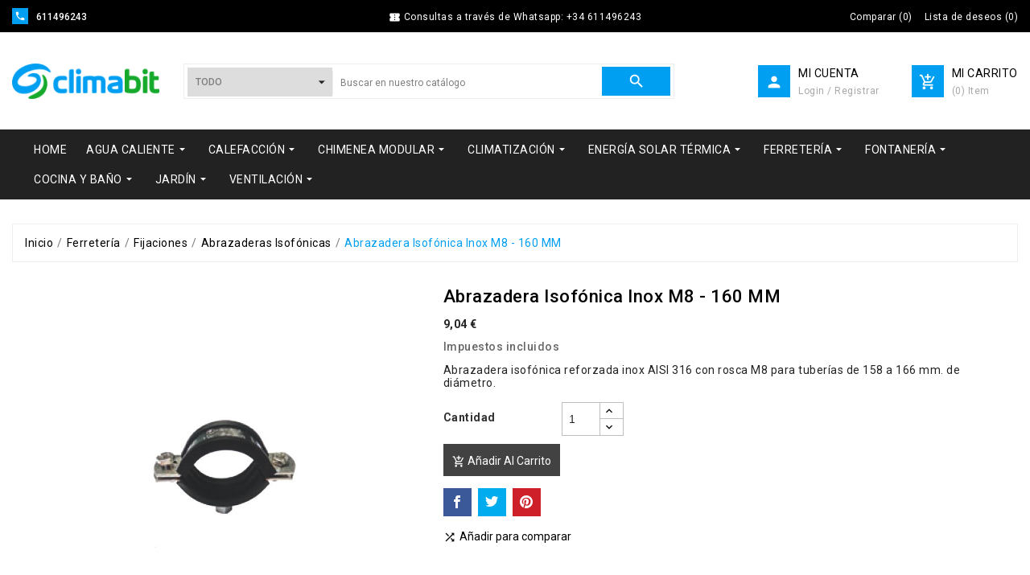

--- FILE ---
content_type: text/html; charset=utf-8
request_url: https://www.climabit.com/abrazaderas-isofonicas/2171-abrazadera-isofonica-inox-m8-160-mm.html
body_size: 23388
content:
<!doctype html>
<html lang="es">

  <head>
    
      
  <meta charset="utf-8">


  <meta http-equiv="x-ua-compatible" content="ie=edge">



  <link rel="canonical" href="https://www.climabit.com/abrazaderas-isofonicas/2171-abrazadera-isofonica-inox-m8-160-mm.html">

  <title>Abrazadera Isofónica Inox M8 - 160 mm.</title>
  <meta name="description" content="Abrazadera isofónica reforzada inox AISI 316 con rosca M8 para tuberías de 158 a 170 mm. de diámetro en instalaciones de agua, térmicas, gasóleo, etc.">
  <meta name="keywords" content="">
    


  <meta name="viewport" content="width=device-width, initial-scale=1">



  <link rel="icon" type="image/vnd.microsoft.icon" href="/img/favicon.ico?1573874249">
  <link rel="shortcut icon" type="image/x-icon" href="/img/favicon.ico?1573874249">



    <link rel="stylesheet" href="https://www.climabit.com/themes/ps_tools_311/assets/cache/theme-39610d75.css" type="text/css" media="all">




  

  <script type="text/javascript">
        var HRXCMSCUSTOMSETTING_BOTTOM_OPTION = "0";
        var HRXCMSCUSTOMSETTING_HOVER_IMG = "1";
        var HRXCMSCUSTOMSETTING_MAIN_MENU_STICKY = "1";
        var HRXCMSCUSTOMSETTING_VERTICAL_MENU_OPEN = "0";
        var HRXCMSCUSTOMSETTING_WOW_JS = "0";
        var HRXCMSFRONTSIDE_THEME_SETTING_SHOW = "0";
        var HRXCMSSLIDER_ANIMATION = "1";
        var HRXCMSSLIDER_PAUSE_ON_HOVER = "1";
        var HRXCMSSLIDER_SPEED = "2500";
        var HRXCMSSLIDER_WRAP = "1";
        var baseDir = "www.climabit.com\/";
        var hrxcms_setting = true;
        var prestashop = {"cart":{"products":[],"totals":{"total":{"type":"total","label":"Total","amount":0,"value":"0,00\u00a0\u20ac"},"total_including_tax":{"type":"total","label":"Total (impuestos incl.)","amount":0,"value":"0,00\u00a0\u20ac"},"total_excluding_tax":{"type":"total","label":"Total (impuestos excl.)","amount":0,"value":"0,00\u00a0\u20ac"}},"subtotals":{"products":{"type":"products","label":"Subtotal","amount":0,"value":"0,00\u00a0\u20ac"},"discounts":null,"shipping":{"type":"shipping","label":"Portes","amount":0,"value":"Sin coste"},"tax":{"type":"tax","label":"Impuestos incluidos","amount":0,"value":"0,00\u00a0\u20ac"}},"products_count":0,"summary_string":"0 art\u00edculos","vouchers":{"allowed":1,"added":[]},"discounts":[],"minimalPurchase":0,"minimalPurchaseRequired":""},"currency":{"name":"Euro","iso_code":"EUR","iso_code_num":"978","sign":"\u20ac"},"customer":{"lastname":null,"firstname":null,"email":null,"birthday":null,"newsletter":null,"newsletter_date_add":null,"optin":null,"website":null,"company":null,"siret":null,"ape":null,"is_logged":false,"gender":{"type":null,"name":null},"addresses":[]},"language":{"name":"Espa\u00f1ol (Spanish)","iso_code":"es","locale":"es-ES","language_code":"es-es","is_rtl":"0","date_format_lite":"d\/m\/Y","date_format_full":"d\/m\/Y H:i:s","id":3},"page":{"title":"","canonical":null,"meta":{"title":"Abrazadera Isof\u00f3nica Inox M8 - 160 mm.","description":"Abrazadera isof\u00f3nica reforzada inox AISI 316 con rosca M8 para tuber\u00edas de 158 a 170 mm. de di\u00e1metro en instalaciones de agua, t\u00e9rmicas, gas\u00f3leo, etc.","keywords":"","robots":"index"},"page_name":"product","body_classes":{"lang-es":true,"lang-rtl":false,"country-ES":true,"currency-EUR":true,"layout-full-width":true,"page-product":true,"tax-display-enabled":true,"product-id-2171":true,"product-Abrazadera Isof\u00f3nica Inox M8 - 160 MM":true,"product-id-category-305":true,"product-id-manufacturer-0":true,"product-id-supplier-0":true,"product-available-for-order":true},"admin_notifications":[]},"shop":{"name":"Climabit","logo":"\/img\/climabit-logo-1573864790.jpg","stores_icon":"\/img\/climabit-logo_stores-1447365601.gif","favicon":"\/img\/favicon.ico"},"urls":{"base_url":"https:\/\/www.climabit.com\/","current_url":"https:\/\/www.climabit.com\/abrazaderas-isofonicas\/2171-abrazadera-isofonica-inox-m8-160-mm.html","shop_domain_url":"https:\/\/www.climabit.com","img_ps_url":"https:\/\/www.climabit.com\/img\/","img_cat_url":"https:\/\/www.climabit.com\/img\/c\/","img_lang_url":"https:\/\/www.climabit.com\/img\/l\/","img_prod_url":"https:\/\/www.climabit.com\/img\/p\/","img_manu_url":"https:\/\/www.climabit.com\/img\/m\/","img_sup_url":"https:\/\/www.climabit.com\/img\/su\/","img_ship_url":"https:\/\/www.climabit.com\/img\/s\/","img_store_url":"https:\/\/www.climabit.com\/img\/st\/","img_col_url":"https:\/\/www.climabit.com\/img\/co\/","img_url":"https:\/\/www.climabit.com\/themes\/ps_tools_311\/assets\/img\/","css_url":"https:\/\/www.climabit.com\/themes\/ps_tools_311\/assets\/css\/","js_url":"https:\/\/www.climabit.com\/themes\/ps_tools_311\/assets\/js\/","pic_url":"https:\/\/www.climabit.com\/upload\/","pages":{"address":"https:\/\/www.climabit.com\/direccion","addresses":"https:\/\/www.climabit.com\/direcciones","authentication":"https:\/\/www.climabit.com\/autenticacion","cart":"https:\/\/www.climabit.com\/carro-de-la-compra","category":"https:\/\/www.climabit.com\/index.php?controller=category","cms":"https:\/\/www.climabit.com\/index.php?controller=cms","contact":"https:\/\/www.climabit.com\/contactenos","discount":"https:\/\/www.climabit.com\/descuento","guest_tracking":"https:\/\/www.climabit.com\/seguimiento-pedido-invitado","history":"https:\/\/www.climabit.com\/historial-de-pedidos","identity":"https:\/\/www.climabit.com\/identidad","index":"https:\/\/www.climabit.com\/","my_account":"https:\/\/www.climabit.com\/mi-cuenta","order_confirmation":"https:\/\/www.climabit.com\/index.php?controller=order-confirmation","order_detail":"https:\/\/www.climabit.com\/index.php?controller=order-detail","order_follow":"https:\/\/www.climabit.com\/devolucion-de-productos","order":"https:\/\/www.climabit.com\/carrito","order_return":"https:\/\/www.climabit.com\/index.php?controller=order-return","order_slip":"https:\/\/www.climabit.com\/vales","pagenotfound":"https:\/\/www.climabit.com\/error-404","password":"https:\/\/www.climabit.com\/olvidaste-tu-contrasena","pdf_invoice":"https:\/\/www.climabit.com\/index.php?controller=pdf-invoice","pdf_order_return":"https:\/\/www.climabit.com\/index.php?controller=pdf-order-return","pdf_order_slip":"https:\/\/www.climabit.com\/index.php?controller=pdf-order-slip","prices_drop":"https:\/\/www.climabit.com\/promociones","product":"https:\/\/www.climabit.com\/index.php?controller=product","search":"https:\/\/www.climabit.com\/buscar","sitemap":"https:\/\/www.climabit.com\/mapa-del-sitio","stores":"https:\/\/www.climabit.com\/tiendas","supplier":"https:\/\/www.climabit.com\/proveedores","register":"https:\/\/www.climabit.com\/autenticacion?create_account=1","order_login":"https:\/\/www.climabit.com\/carrito?login=1"},"alternative_langs":{"es-es":"https:\/\/www.climabit.com\/abrazaderas-isofonicas\/2171-abrazadera-isofonica-inox-m8-160-mm.html"},"theme_assets":"\/themes\/ps_tools_311\/assets\/","actions":{"logout":"https:\/\/www.climabit.com\/?mylogout="},"no_picture_image":{"bySize":{"small_default":{"url":"https:\/\/www.climabit.com\/img\/p\/es-default-small_default.jpg","width":98,"height":98},"left_column_default":{"url":"https:\/\/www.climabit.com\/img\/p\/es-default-left_column_default.jpg","width":100,"height":105},"cart_default":{"url":"https:\/\/www.climabit.com\/img\/p\/es-default-cart_default.jpg","width":125,"height":125},"tab_category_product_default":{"url":"https:\/\/www.climabit.com\/img\/p\/es-default-tab_category_product_default.jpg","width":200,"height":200},"home_default":{"url":"https:\/\/www.climabit.com\/img\/p\/es-default-home_default.jpg","width":222,"height":232},"home_special_product_default":{"url":"https:\/\/www.climabit.com\/img\/p\/es-default-home_special_product_default.jpg","width":400,"height":450},"medium_default":{"url":"https:\/\/www.climabit.com\/img\/p\/es-default-medium_default.jpg","width":452,"height":452},"large_default":{"url":"https:\/\/www.climabit.com\/img\/p\/es-default-large_default.jpg","width":800,"height":800}},"small":{"url":"https:\/\/www.climabit.com\/img\/p\/es-default-small_default.jpg","width":98,"height":98},"medium":{"url":"https:\/\/www.climabit.com\/img\/p\/es-default-home_default.jpg","width":222,"height":232},"large":{"url":"https:\/\/www.climabit.com\/img\/p\/es-default-large_default.jpg","width":800,"height":800},"legend":""}},"configuration":{"display_taxes_label":true,"display_prices_tax_incl":true,"is_catalog":false,"show_prices":true,"opt_in":{"partner":false},"quantity_discount":{"type":"discount","label":"Descuento"},"voucher_enabled":1,"return_enabled":1},"field_required":[],"breadcrumb":{"links":[{"title":"Inicio","url":"https:\/\/www.climabit.com\/"},{"title":"Ferreter\u00eda","url":"https:\/\/www.climabit.com\/222-ferreteria"},{"title":"Fijaciones","url":"https:\/\/www.climabit.com\/285-fijaciones"},{"title":"Abrazaderas Isof\u00f3nicas","url":"https:\/\/www.climabit.com\/305-abrazaderas-isofonicas"},{"title":"Abrazadera Isof\u00f3nica Inox M8 - 160 MM","url":"https:\/\/www.climabit.com\/abrazaderas-isofonicas\/2171-abrazadera-isofonica-inox-m8-160-mm.html"}],"count":5},"link":{"protocol_link":"https:\/\/","protocol_content":"https:\/\/"},"time":1769894599,"static_token":"450846041a4472ed151fca88f5873443","token":"6c9576029c6641742e8bbcc1e6c2be0a"};
        var product_comments_captcha_code_path = "https:\/\/www.climabit.com\/modules\/hrxcmsproductcomments\/captcha.php";
      </script>



    <script async src="https://www.googletagmanager.com/gtag/js?id=G-N991RK4J5C"></script>
  <script>
    window.dataLayer = window.dataLayer || [];
    function gtag(){dataLayer.push(arguments);}
    gtag('js', new Date());
    gtag(
      'config',
      'G-N991RK4J5C',
      {
        'debug_mode':false
                              }
    );
  </script>

 <style type="text/css">
.hrxinner-page-pagination-wrapper{
    display: none;
}
</style>


<!-- Module HrxcmsInfiniteScroll for PRODUCTS -->




  <!-- Start Custom Font Links -->
  <link rel="stylesheet" type="text/css" href="https://www.climabit.com/themes/ps_tools_311/assets/css/fonts/ionicons.min.css">
  <link href="https://fonts.googleapis.com/css?family=Roboto:100,300,400,500,700,900&amp;subset=cyrillic,cyrillic-ext,greek,greek-ext,latin-ext,vietnamese" rel="stylesheet">  
  <link href="https://fonts.googleapis.com/css?family=Great+Vibes&amp;subset=latin-ext" rel="stylesheet">
  
  <link rel="stylesheet" type="text/css" href="https://www.climabit.com/themes/ps_tools_311/assets/css/pe-icon-social.css">
  <!-- End Custom Font Links -->



  <!-- Start Theme Custom css File Link -->
  <link rel="stylesheet" type="text/css" href="https://www.climabit.com/themes/ps_tools_311/assets/css/animation.css">
  <!-- End Theme Custom css File Link -->




    
  <meta property="og:type" content="product">
  <meta property="og:url" content="https://www.climabit.com/abrazaderas-isofonicas/2171-abrazadera-isofonica-inox-m8-160-mm.html">
  <meta property="og:title" content="Abrazadera Isofónica Inox M8 - 160 mm.">
  <meta property="og:site_name" content="Climabit">
  <meta property="og:description" content="Abrazadera isofónica reforzada inox AISI 316 con rosca M8 para tuberías de 158 a 170 mm. de diámetro en instalaciones de agua, térmicas, gasóleo, etc.">
  <meta property="og:image" content="https://www.climabit.com/3617-large_default/abrazadera-isofonica-inox-m8-160-mm.jpg">
  <meta property="product:pretax_price:amount" content="7.471074">
  <meta property="product:pretax_price:currency" content="EUR">
  <meta property="product:price:amount" content="9.04">
  <meta property="product:price:currency" content="EUR">
    <meta property="product:weight:value" content="0.200000">
  <meta property="product:weight:units" content="kg">
  
  </head>

  <body id="product" class="lang-es country-es currency-eur layout-full-width page-product tax-display-enabled product-id-2171 product-abrazadera-isofonica-inox-m8-160-mm product-id-category-305 product-id-manufacturer-0 product-id-supplier-0 product-available-for-order" >

    
      
    

                

    <main>
                
            <div class="hrxcms-loading-overlay">
              <div class="hrxcms-loading-inner">
                <img class='hrximage-lazy' src="https://www.climabit.com/themes/ps_tools_311/assets/img/templatevolty/hrx_loading.gif">
              </div>
            </div>
          
                
      <div class="hrxcms-full-layout">

        

        
                  

        <header id="header">
          
            
  <div class="header-banner">
    
  </div>

<div class="hrxcms-header-nav-top">

  <nav class="header-nav container-fluid hrxcms-header-nav">
    <div class="container hrxheader-nav">
        <div class="row">
          <div class="hrxheadre-desktop-nav">

            <div class="hrxheader-nav-col hrxheader-nav-left">
                              <div id="_desktop_contact_link" class="hrxcmsdesktop-view-contact">
  <div id="contact-link" class="hrxdesktop-view-contact">
                <div class="hrxcontact-content-wrapper">
            <div class="hrxcontact-icon" title='611496243'>
              <i class='material-icons'>&#xe0cd;</i>
            </div>
            <div class="hrxcontact-wrapper">
                            <span class="hrxcontact-number">611496243</span>
            </div>
        </div>  
  </div>
</div>

                          </div>

            <div class="hrxheader-nav-col hrxheader-nav-center">
              <div class="hrxheader-nav-offer-text">
                        <i class='material-icons'>&#xe638</i>
                        <span>Consultas a través de Whatsapp: +34 611496243</span>
                </div>
            </div>

            <div class="hrxheader-nav-col hrxheader-nav-right">
              <div class="hrxheader-top-right-block-wrapper">

                                <div class="hrxcmsdesktop-view-compare hidden-md-down">
  	<a class="link_wishlist hrxdesktop-view-compare hrxcmscount-compare-product" href="https://www.climabit.com/module/hrxcmsproductcompare/productcomparelist" title="Comparar productos">
  		    <div class="hrxdesktop-view-compare-name"> 
        <span>Comparar </span><span>(</span><span class='count-product'>0</span><span>)</span>
    </div>
  	</a>
</div>



                <script type="text/javascript">
var wishlistProductsIds='';
var baseDir ='https://www.climabit.com/';
var static_token='450846041a4472ed151fca88f5873443';
var isLogged ='0';
var loggin_required='Debes estar registrado para poder gestionar tu lista de deseos.';
var added_to_wishlist ='El producto se ha añadido con éxito a su lista de deseos.';
var mywishlist_url='https://www.climabit.com/module/hrxcmswishlist/mywishlist';
	var isLoggedWishlist=false;
</script>
<div id="_desktop_wishtlistTop" class="pull-right hidden-md-down hrxcmsdesktop-view-wishlist">
<a class="wishtlist_top hrxdesktop-wishlist" href="https://www.climabit.com/module/hrxcmswishlist/mywishlist">
      	<div class="hrxwishlist-name">
	   	<span>Lista de deseos</span>
	    <span>(</span><span class="cart-wishlist-number hrxwishlist-number">0</span><span>)</span>
   	</div>
</a>
</div>



                
                
              </div>
            </div>
        </div>
      </div>
    </div>
  </nav>

  
  
  <div class="container-fluid hidden-md-up hrxcms-mobile-header-top">
    <div class="container hrx-mobile-header-top">
      <div class=" text-sm-center mobile hrxmobile-view-header-top-wrapper">
            <div class="hrxmobile-view-menu" id="menu-icon">
              <div class="hrxmobile-view-menu-icon">
                <i class='material-icons hrxopen'>&#xe5d2;</i>
              </div>
            </div>
            <div id="mobile_top_menu_wrapper" class="hidden-lg-up  hrxcms-mobile-view-menu-dropdown" style="display:none;">
              <a href="javascript:void(0)" class="closebtn tvmenu-close-btn">
              <i class='material-icons hrxclose'>&#xe5cd;</i>
            </a>
              <div class="js-top-menu mobile hrxmobile-view-menu-dropdown" id="_mobile_top_menu"></div>
              <div class="js-top-menu-bottom">
                <div id="_mobile_currency_selector" class="hrxmobile-view-currency"></div>
                <div id="_mobile_language_selector" class="ttmobile-view-language"></div>
                              </div>
            </div>
          <div class="clearfix"></div>
      </div>
      <div class="top-logo hrxmobile-logo" id="_mobile_logo"></div>
      <div class="hrxmobile-view-header-right">
         <div id="" class="search-widget hrxcmsheader-search" data-search-controller-url="//www.climabit.com/buscar">
	<div class="hrxsearch-top-wrapper">
		<div class="hrxheader-sarch-display">
			<div class="hrxheader-search-display-icon">
				<div class="hrxsearch-open"></div>
			</div>
		</div>
		<div class="hrxserach-header-display-wrappper">
			<div class="hrxsearch-close hidden-md-up">
				<i class='material-icons'>&#xe5cd;</i>
			</div>
			<form method="get" action="//www.climabit.com/buscar">
				<input type="hidden" name="controller" value="search" />
				
				<select class="hrxcms-select-category">
		            <option value="0">Todo</option>
		            		            	<option value="6"> Agua Caliente</option>
		            		            	<option value="10">-- Calentadores a Gas</option>
		            		            	<option value="15">-- Termos Eléctricos</option>
		            		            	<option value="53">-- Bombas de Calor</option>
		            		            	<option value="321">-- Acumuladores</option>
		            		            	<option value="5"> Calefacción</option>
		            		            	<option value="296">-- Aislamientos</option>
		            		            	<option value="187">-- Bombas Circuladoras</option>
		            		            	<option value="3">-- Calderas</option>
		            		            	<option value="4">-- Calefacción eléctrica</option>
		            		            	<option value="20">-- Depósitos Gasóleo</option>
		            		            	<option value="2">-- Estufas</option>
		            		            	<option value="21">-- Quemadores</option>
		            		            	<option value="44">-- Radiadores</option>
		            		            	<option value="234">-- Suelo Radiante</option>
		            		            	<option value="83">-- Termostatos y Cronotermostatos</option>
		            		            	<option value="120">-- Toalleros</option>
		            		            	<option value="194">-- Vasos de Expansión</option>
		            		            	<option value="158"> Chimenea Modular</option>
		            		            	<option value="167">-- Inox Doble Pared 316L</option>
		            		            	<option value="163">-- Inox Simple 316L</option>
		            		            	<option value="338">-- Acero Simple Negro Mate</option>
		            		            	<option value="199">-- Complementos</option>
		            		            	<option value="135"> Climatización</option>
		            		            	<option value="323">-- Aerotermia</option>
		            		            	<option value="7">-- Aire Acondicionado</option>
		            		            	<option value="136">-- Deshumidificadores</option>
		            		            	<option value="91"> Energía Solar Térmica</option>
		            		            	<option value="93">-- Sistemas Forzados</option>
		            		            	<option value="92">-- Sistemas Termosifón</option>
		            		            	<option value="103">-- Complementos</option>
		            		            	<option value="222"> Ferretería</option>
		            		            	<option value="262">-- Adhesivos y colas</option>
		            		            	<option value="261">-- Buzones</option>
		            		            	<option value="232">-- Cajas herramientas</option>
		            		            	<option value="235">-- Carretillas y carros</option>
		            		            	<option value="252">-- Cerrajería</option>
		            		            	<option value="269">-- Escaleras</option>
		            		            	<option value="285">-- Fijaciones</option>
		            		            	<option value="121">-- Herramienta eléctrica</option>
		            		            	<option value="164">---- Multiherramientas</option>
		            		            	<option value="131">---- Sierras de calar</option>
		            		            	<option value="134">---- Taladros percutores</option>
		            		            	<option value="270">-- Herramienta manual</option>
		            		            	<option value="223">-- Ordenación</option>
		            		            	<option value="293">-- Selladores y espumas</option>
		            		            	<option value="246">-- Tendederos</option>
		            		            	<option value="203"> Fontanería</option>
		            		            	<option value="299">-- Accesorios Compresión</option>
		            		            	<option value="290">-- Accesorios Inox Roscar</option>
		            		            	<option value="291">-- Accesorios Latón Roscar</option>
		            		            	<option value="177">-- Accesorios PVC Presión</option>
		            		            	<option value="264">-- Arquetas</option>
		            		            	<option value="343">-- Colectores</option>
		            		            	<option value="208">-- Contadores</option>
		            		            	<option value="350">-- Filtros</option>
		            		            	<option value="349">-- Juntas y Arandelas</option>
		            		            	<option value="342">-- Juntas Rápidas</option>
		            		            	<option value="287">-- Latiguillos</option>
		            		            	<option value="309">-- Manómetros</option>
		            		            	<option value="322">-- Purgadores</option>
		            		            	<option value="282">-- Reductores Presión</option>
		            		            	<option value="301">-- Rejillas</option>
		            		            	<option value="302">-- Selladores y Masillas</option>
		            		            	<option value="284">-- Tubo PVC Flexible</option>
		            		            	<option value="308">-- Tubería Polibutileno</option>
		            		            	<option value="335">-- Tubería Multicapa</option>
		            		            	<option value="295">-- Sumideros</option>
		            		            	<option value="340">-- Separadores y Desfangadores</option>
		            		            	<option value="336">-- Termómetros</option>
		            		            	<option value="204">-- Valvulería</option>
		            		            	<option value="317">-- Válvulas Mezcladoras</option>
		            		            	<option value="283">-- Válvulas Seguridad</option>
		            		            	<option value="230">-- Válvulas Zona</option>
		            		            	<option value="341">-- Válvulas y Sifones</option>
		            		            	<option value="9"> Cocina y Baño</option>
		            		            	<option value="36">-- Grifería Lavabo</option>
		            		            	<option value="37">-- Grifería Bidé</option>
		            		            	<option value="35">-- Grifería Bañera</option>
		            		            	<option value="38">-- Grifería Ducha</option>
		            		            	<option value="33">-- Grifería Termostática</option>
		            		            	<option value="34">-- Grifería Temporizada</option>
		            		            	<option value="63">-- Grifería Cocina</option>
		            		            	<option value="66">-- Columnas de ducha</option>
		            		            	<option value="171">-- Cabinas de ducha</option>
		            		            	<option value="60">-- Complementos Baño</option>
		            		            	<option value="59">-- Otras Griferías</option>
		            		            	<option value="303">-- Mecanismos y Accesorios WC</option>
		            		            	<option value="288">-- Accesorios Lavadoras</option>
		            		            	<option value="95"> Jardín</option>
		            		            	<option value="237">-- Barbacoas y Parrillas</option>
		            		            	<option value="54">-- Bombas Fuentes de Jardín</option>
		            		            	<option value="182">-- Bombas Sumergibles</option>
		            		            	<option value="172">-- Cercados</option>
		            		            	<option value="210">-- Pulverizadores</option>
		            		            	<option value="116">-- Riego</option>
		            		            	<option value="8"> Ventilación</option>
		            		            	<option value="27">-- Extractores para Chimeneas</option>
		            		            	<option value="28">-- Ventiladores para Conducto</option>
		            		            	<option value="292">-- Ventiladores Helicoidales Murales</option>
		            		            	<option value="29">-- Extractores para Baño</option>
		            		            	<option value="278">-- Extractores para Cocina</option>
		            		            	<option value="279">-- Accesorios Ventiladores</option>
		            		            	<option value="200">-- Conductos</option>
		            		            	<option value="231">-- Bocas Ventilación</option>
		            		            	<option value="277">-- Rejillas</option>
		            		        </select>
		        
				<div class="hrxheader-top-search">
					<div class="hrxheader-top-search-wrapper-info-box">
						<input type="text" name="s" class='hrxcmssearch-words'  placeholder="Buscar en nuestro catálogo" aria-label="Buscar"/>
					</div>
					<div class='hrxsearch-result'></div>
				</div>
				<div class="hrxheader-top-search-wrapper">
					<button type="submit">
						<i class='material-icons'>&#xe8b6;</i>
			      		<span class="hrxserach-name">Buscar</span>
					</button>
				</div>
			</form>
		</div>
	</div>
</div>
 
          <div class="hrxmobile-view-shoping-cart" id="_mobile_cart"></div>
           
          <div class="dropdown js-dropdown hrxmobile-view-setting-btn">
            <button data-target="#" data-toggle="dropdown" class="btn-unstyle" aria-haspopup="true" aria-expanded="false" aria-label="Selector desplegable de moneda">
              <i class='material-icons'>&#xe7ff;</i>
              
            </button>
            <ul class="dropdown-menu hrxmobile-view-dropdown">
              <li class="hrxmobile-view-dropdown-wrapper"><script type="text/javascript">
var wishlistProductsIds='';
var baseDir ='https://www.climabit.com/';
var static_token='450846041a4472ed151fca88f5873443';
var isLogged ='0';
var loggin_required='Debes estar registrado para poder gestionar tu lista de deseos.';
var added_to_wishlist ='El producto se ha añadido con éxito a tu lista de deseos.';
var mywishlist_url='https://www.climabit.com/module/hrxcmswishlist/mywishlist';
    var isLoggedWishlist=false;
</script>

<div class="hrxcmsmobile-view-wishlist">
    <a class="wishtlist_top tvmobile-view-wishlist" href="https://www.climabit.com/module/hrxcmswishlist/mywishlist">
    	<span class="hrxmobile-view-wishlist-name">Lista de deseos</span>
                 <div class="tvmobile-view-wishlist-count">
            <span>( </span><span class="cart-wishlist-number tvmobile-view-wishlist-number">0</span><span> )</span>
        </div>
    </a>
</div>
</li>
              <li class="hrxmobile-view-dropdown-wrapper"><div class="hrxcmsmobile-view-compare">
  	<a class="link_wishlist hrxcmscount-compare-product" href="https://www.climabit.com/module/hrxcmsproductcompare/productcomparelist" title="Comparar productos">
  		<span class="hrxmobile-view-compare-name">Comparar</span>
    	      	<div class="hrxmobile-compare-count"><span class="count-product">( 0 )</span></div>
  	</a>
</div>
</li>
              <li class="hrxmobile-view-dropdown-wrapper">
                <div class="hrxmobile-view-login" id="_mobile_user_info"></div>
              </li>
            </ul>
          </div>
      </div>
    </div>
  </div>

    <div class="container-fluid hidden-md-up hrxcms-mobile-nav">
    <div class="container hrx-mobile-nav">
      <div class="hrxmobile-view-nav-wrapper">
        
        <div id="_mobile_contact_link" class="hrxmobile-view-contact"></div>
      </div>
    </div>
  </div>


  <div class="hrxcms-top-header-outer-box hrxcmsposition-block">
    
      <div class="header-top hrxcms-header-top container-fluid hidden-sm-down">
        <div class="container hrxheader-top">
          <div class="hrxheader-top-wrapper d-flex align-items-center">
            <div class="hidden-sm-down hrxheader-top-logo col-md-3 col-xl-2 col-lg-2" id="_desktop_logo">
                <div class=" hrxheader-top-logo-inner">
                  <a href="https://www.climabit.com/" class="hrxheader-top-logo-wrapper">
                    <img class="logo img-responsive hrximage-lazy" src="/img/climabit-logo-1573864790.jpg" alt="Climabit">
                  </a>
                </div>
            </div>
              <div class="col-xl-6 col-lg-6 col-md-9 hrxheader-top-search">
                  <div id="" class="search-widget hrxcmsheader-search" data-search-controller-url="//www.climabit.com/buscar">
	<div class="hrxsearch-top-wrapper">
		<div class="hrxheader-sarch-display">
			<div class="hrxheader-search-display-icon">
				<div class="hrxsearch-open"></div>
			</div>
		</div>
		<div class="hrxserach-header-display-wrappper">
			<div class="hrxsearch-close hidden-md-up">
				<i class='material-icons'>&#xe5cd;</i>
			</div>
			<form method="get" action="//www.climabit.com/buscar">
				<input type="hidden" name="controller" value="search" />
				
				<select class="hrxcms-select-category">
		            <option value="0">Todo</option>
		            		            	<option value="6"> Agua Caliente</option>
		            		            	<option value="10">-- Calentadores a Gas</option>
		            		            	<option value="15">-- Termos Eléctricos</option>
		            		            	<option value="53">-- Bombas de Calor</option>
		            		            	<option value="321">-- Acumuladores</option>
		            		            	<option value="5"> Calefacción</option>
		            		            	<option value="296">-- Aislamientos</option>
		            		            	<option value="187">-- Bombas Circuladoras</option>
		            		            	<option value="3">-- Calderas</option>
		            		            	<option value="4">-- Calefacción eléctrica</option>
		            		            	<option value="20">-- Depósitos Gasóleo</option>
		            		            	<option value="2">-- Estufas</option>
		            		            	<option value="21">-- Quemadores</option>
		            		            	<option value="44">-- Radiadores</option>
		            		            	<option value="234">-- Suelo Radiante</option>
		            		            	<option value="83">-- Termostatos y Cronotermostatos</option>
		            		            	<option value="120">-- Toalleros</option>
		            		            	<option value="194">-- Vasos de Expansión</option>
		            		            	<option value="158"> Chimenea Modular</option>
		            		            	<option value="167">-- Inox Doble Pared 316L</option>
		            		            	<option value="163">-- Inox Simple 316L</option>
		            		            	<option value="338">-- Acero Simple Negro Mate</option>
		            		            	<option value="199">-- Complementos</option>
		            		            	<option value="135"> Climatización</option>
		            		            	<option value="323">-- Aerotermia</option>
		            		            	<option value="7">-- Aire Acondicionado</option>
		            		            	<option value="136">-- Deshumidificadores</option>
		            		            	<option value="91"> Energía Solar Térmica</option>
		            		            	<option value="93">-- Sistemas Forzados</option>
		            		            	<option value="92">-- Sistemas Termosifón</option>
		            		            	<option value="103">-- Complementos</option>
		            		            	<option value="222"> Ferretería</option>
		            		            	<option value="262">-- Adhesivos y colas</option>
		            		            	<option value="261">-- Buzones</option>
		            		            	<option value="232">-- Cajas herramientas</option>
		            		            	<option value="235">-- Carretillas y carros</option>
		            		            	<option value="252">-- Cerrajería</option>
		            		            	<option value="269">-- Escaleras</option>
		            		            	<option value="285">-- Fijaciones</option>
		            		            	<option value="121">-- Herramienta eléctrica</option>
		            		            	<option value="164">---- Multiherramientas</option>
		            		            	<option value="131">---- Sierras de calar</option>
		            		            	<option value="134">---- Taladros percutores</option>
		            		            	<option value="270">-- Herramienta manual</option>
		            		            	<option value="223">-- Ordenación</option>
		            		            	<option value="293">-- Selladores y espumas</option>
		            		            	<option value="246">-- Tendederos</option>
		            		            	<option value="203"> Fontanería</option>
		            		            	<option value="299">-- Accesorios Compresión</option>
		            		            	<option value="290">-- Accesorios Inox Roscar</option>
		            		            	<option value="291">-- Accesorios Latón Roscar</option>
		            		            	<option value="177">-- Accesorios PVC Presión</option>
		            		            	<option value="264">-- Arquetas</option>
		            		            	<option value="343">-- Colectores</option>
		            		            	<option value="208">-- Contadores</option>
		            		            	<option value="350">-- Filtros</option>
		            		            	<option value="349">-- Juntas y Arandelas</option>
		            		            	<option value="342">-- Juntas Rápidas</option>
		            		            	<option value="287">-- Latiguillos</option>
		            		            	<option value="309">-- Manómetros</option>
		            		            	<option value="322">-- Purgadores</option>
		            		            	<option value="282">-- Reductores Presión</option>
		            		            	<option value="301">-- Rejillas</option>
		            		            	<option value="302">-- Selladores y Masillas</option>
		            		            	<option value="284">-- Tubo PVC Flexible</option>
		            		            	<option value="308">-- Tubería Polibutileno</option>
		            		            	<option value="335">-- Tubería Multicapa</option>
		            		            	<option value="295">-- Sumideros</option>
		            		            	<option value="340">-- Separadores y Desfangadores</option>
		            		            	<option value="336">-- Termómetros</option>
		            		            	<option value="204">-- Valvulería</option>
		            		            	<option value="317">-- Válvulas Mezcladoras</option>
		            		            	<option value="283">-- Válvulas Seguridad</option>
		            		            	<option value="230">-- Válvulas Zona</option>
		            		            	<option value="341">-- Válvulas y Sifones</option>
		            		            	<option value="9"> Cocina y Baño</option>
		            		            	<option value="36">-- Grifería Lavabo</option>
		            		            	<option value="37">-- Grifería Bidé</option>
		            		            	<option value="35">-- Grifería Bañera</option>
		            		            	<option value="38">-- Grifería Ducha</option>
		            		            	<option value="33">-- Grifería Termostática</option>
		            		            	<option value="34">-- Grifería Temporizada</option>
		            		            	<option value="63">-- Grifería Cocina</option>
		            		            	<option value="66">-- Columnas de ducha</option>
		            		            	<option value="171">-- Cabinas de ducha</option>
		            		            	<option value="60">-- Complementos Baño</option>
		            		            	<option value="59">-- Otras Griferías</option>
		            		            	<option value="303">-- Mecanismos y Accesorios WC</option>
		            		            	<option value="288">-- Accesorios Lavadoras</option>
		            		            	<option value="95"> Jardín</option>
		            		            	<option value="237">-- Barbacoas y Parrillas</option>
		            		            	<option value="54">-- Bombas Fuentes de Jardín</option>
		            		            	<option value="182">-- Bombas Sumergibles</option>
		            		            	<option value="172">-- Cercados</option>
		            		            	<option value="210">-- Pulverizadores</option>
		            		            	<option value="116">-- Riego</option>
		            		            	<option value="8"> Ventilación</option>
		            		            	<option value="27">-- Extractores para Chimeneas</option>
		            		            	<option value="28">-- Ventiladores para Conducto</option>
		            		            	<option value="292">-- Ventiladores Helicoidales Murales</option>
		            		            	<option value="29">-- Extractores para Baño</option>
		            		            	<option value="278">-- Extractores para Cocina</option>
		            		            	<option value="279">-- Accesorios Ventiladores</option>
		            		            	<option value="200">-- Conductos</option>
		            		            	<option value="231">-- Bocas Ventilación</option>
		            		            	<option value="277">-- Rejillas</option>
		            		        </select>
		        
				<div class="hrxheader-top-search">
					<div class="hrxheader-top-search-wrapper-info-box">
						<input type="text" name="s" class='hrxcmssearch-words'  placeholder="Buscar en nuestro catálogo" aria-label="Buscar"/>
					</div>
					<div class='hrxsearch-result'></div>
				</div>
				<div class="hrxheader-top-search-wrapper">
					<button type="submit">
						<i class='material-icons'>&#xe8b6;</i>
			      		<span class="hrxserach-name">Buscar</span>
					</button>
				</div>
			</form>
		</div>
	</div>
</div>


              </div>

              <div class="col-xl-4 col-lg-4 col-md-12 hrxheader-top-right">
                <div class="hrxheader-top-right-all-icon">
                  <div id="_desktop_user_info" class="hrxcms-desktop-user-info">
  <div class="hidden-md-up">
      
       <li>
          <a
              class="hrxdesktop-view-login"
              href="https://www.climabit.com/mi-cuenta"
              title="Accede a tu cuenta de cliente"
              rel="nofollow"
            >Login / Registrar
              
            </a>
        </li>
        </div>
  <div class="user-info hrxdesktop-user-info hidden-sm-down">
    <div class="hrxaccount-user-wrapper">
      <div class="hrxaccount-user-icon">
        <i class='material-icons'>&#xe7fd;</i>
      </div>
      <div class="hrxaccount-user-info">
        <div class="hrxaccount-user-name-wrapper">
          <div class="hrxaccount-user-name">
            Mi Cuenta
          </div>
        </div>
                    <div  class="hrxaccount-user-info-wrapper">
            <a
              class="hrxdesktop-view-login"
              href="https://www.climabit.com/mi-cuenta"
              title="Accede a tu cuenta de cliente"
              rel="nofollow"
            >Login / Registrar
              
            </a>
          </div>
         
                </div>   
  </div>
  </div>
</div>


                  <div id="_desktop_cart" class="hrxcmsdesktop-shoping-cart hidden-sm-down">
    <div id="hrxcms_cart_button" class="blockcart cart-preview inactive" data-refresh-url="//www.climabit.com/module/ps_shoppingcart/ajax" data-toggle="#cart_product_list">
        <div class="header hrxheader-shopping-cart-wrapper">
            <div class="hrxshopping-cart-containt-box">
                <div class="hrxshoping-cart-icon">
                    <a href="//www.climabit.com/carro-de-la-compra?action=show">
                                                <i class='material-icons hidden-sm-down'>&#xe854;</i>
                        <svg class="hidden-md-up" enable-background="new 0 0 431.008 431.008" version="1.1" viewBox="0 0 431.008 431.008" xml:space="preserve" xmlns="http://www.w3.org/2000/svg">
                            <g fill="#fff">
                                <path d="m314.8 323.5c-22 0-40 18-40 40s18 40 40 40 40-18 40-40-18-40-40-40zm0 64c-13.2 0-24-10.8-24-24s10.8-24 24-24 24 10.8 24 24-10.8 24-24 24z"/>
                                <path d="m154.8 323.5c-22 0-40 18-40 40s18 40 40 40 40-18 40-40-18-40-40-40zm0 64c-13.2 0-24-10.8-24-24s10.8-24 24-24 24 10.8 24 24-10.8 24-24 24z"/>
                                <path d="m426.8 93.904c-4.4-6.4-11.6-10.4-19.6-10.4h-326.4l-4.8-24c-3.6-18.8-20-32-39.2-32h-28.8c-4.4 0-8 3.6-8 8s3.6 8 8 8h28.8c11.6 0 21.2 8 23.2 19.2l6 30.4c0 0.8 0.4 1.6 0.8 2.4l34.4 180c4 18.8 20.4 32.4 39.6 32.4h187.2c16.8 0 31.6-10.4 37.6-26l63.6-165.6c3.2-7.6 2-16-2.4-22.4zm-12.4 16.4l-63.6 165.6c-3.6 9.6-12.4 15.6-22.4 15.6h-187.2c-11.2 0-21.2-8.4-23.6-19.6l-24-124.4h188.8c4.4 0 8-3.6 8-8s-3.6-8-8-8h-192l-6-32h322.8c2.8 0 4.8 1.2 6.4 3.2 1.6 2.4 2 5.2 0.8 7.6z"/>
                                <path d="m330.4 131.5h-12c-4.4 0-8 3.6-8 8s3.6 8 8 8h12c4.4 0 8-3.6 8-8s-3.6-8-8-8z"/>
                            </g>
                    </svg>

                    </a>
                </div>
                <div class="hrxshopping-cart-inner">
                   <div class="hrxshopping-cart-name-box">
                        <div class="hrxshopping-cart-name">Mi Carrito</div>
                    </div> 
                    <div class="hrxshoping-cart-count">
                        <span class="cart-products-count hrxproduct-count"><span class='hrxdesktop-view-cart-brekets'>(</span>0<span class='hrxdesktop-view-cart-brekets'>)</span> </span>
                        <span class="hidden-sm-down hrxshopping-cart-info">Item</span>
                    </div>    
                </div>
            </div>
            <div class="hrxcmscart-show-dropdown">
                                <div class="hrxcart-no-product">
                    <div class='hrxcart-no-product-label'>No hay productos en la cesta</div>
                </div>
                            </div>
        </div>
    </div>
</div>


                </div>

              </div>

            </div>
         
        </div>
        <div class="hrxcmsheader-top-menu-all-icon container-fluid">
          <div class="hrxheader-top-menu-all-icon container">
              <div class="hrxheader-top-all-category-search col-xl-12 col-lg-12 col-md-12">
                

<div class="col-xl-12 col-lg-9 col-md-12 col-xs-12 col-sm-12 hrxcmsheader-top-main-menu  hidden-sm-down">
  <div class="menu js-top-menu position-static hrxdesktop-view-menu" id="_desktop_top_menu">
    
          <ul class="top-menu hrxheader-top-main-menu" id="top-menu" data-depth="0">
                 <li class=" hrxmain-menu-wrapper">
            <a href="https://www.climabit.com/" class="">
                            <span class="hrxmain-menu-text-box">Home</span>
            </a>
          </li>
                
                    <li class="category hrxmain-menu-wrapper" id="category-6">
                          <a
                class="dropdown-item"
                href="https://www.climabit.com/6-agua-caliente" data-depth="0"
                              >
                                                                      <span class="float-xs-right hidden-md-up hrxmobile-menu-dropdown-icon">
                    <span data-target="#top_sub_menu_6856" data-toggle="collapse" class="navbar-toggler collapse-icons">
                      <i class='material-icons add'>&#xe313;</i>
                      <i class='material-icons remove'>&#xe316;</i>
                    </span>
                  </span>
                                <span class="hrxmain-menu-text-box">
                   Agua Caliente
                </span>

                                  <i class='material-icons hrxhorizontal-menu-drop-down-icon hidden-sm-down'>&#xe5c5;</i>
                
              </a>
                            <div  class="popover sub-menu js-sub-menu collapse hrxmain-menu-sub-menu" id="top_sub_menu_6856">
                
          <ul class="top-menu hrxheader-top-main-menu"  data-depth="1">
                
                    <li class="category hrxmain-menu-wrapper" id="category-10">
                          <a
                class="dropdown-item dropdown-submenu"
                href="https://www.climabit.com/10-calentadores-a-gas" data-depth="1"
                              >
                                                                      <span class="float-xs-right hidden-md-up hrxmobile-menu-dropdown-icon">
                    <span data-target="#top_sub_menu_63489" data-toggle="collapse" class="navbar-toggler collapse-icons">
                      <i class='material-icons add'>&#xe313;</i>
                      <i class='material-icons remove'>&#xe316;</i>
                    </span>
                  </span>
                                <span class="hrxmain-menu-text-box">
                   Calentadores a Gas
                </span>

                                  <i class='material-icons hrxhorizontal-menu-drop-down-icon hidden-sm-down'>&#xe5c5;</i>
                
              </a>
                            <div  class="collapse" id="top_sub_menu_63489">
                
          <ul class="top-menu hrxheader-top-main-menu"  data-depth="2">
                
                    <li class="category hrxmain-menu-wrapper" id="category-48">
                          <a
                class="dropdown-item"
                href="https://www.climabit.com/48-atmosfericos" data-depth="2"
                              >
                                <span class="hrxmain-menu-text-box">
                   Atmosféricos
                </span>

                
              </a>
                          </li>
                    <li class="category hrxmain-menu-wrapper" id="category-50">
                          <a
                class="dropdown-item"
                href="https://www.climabit.com/50-estancos" data-depth="2"
                              >
                                <span class="hrxmain-menu-text-box">
                   Estancos
                </span>

                
              </a>
                          </li>
              </ul>
    
                              </div>
                          </li>
                    <li class="category hrxmain-menu-wrapper" id="category-15">
                          <a
                class="dropdown-item dropdown-submenu"
                href="https://www.climabit.com/15-termos-electricos" data-depth="1"
                              >
                                                                      <span class="float-xs-right hidden-md-up hrxmobile-menu-dropdown-icon">
                    <span data-target="#top_sub_menu_3869" data-toggle="collapse" class="navbar-toggler collapse-icons">
                      <i class='material-icons add'>&#xe313;</i>
                      <i class='material-icons remove'>&#xe316;</i>
                    </span>
                  </span>
                                <span class="hrxmain-menu-text-box">
                   Termos Eléctricos
                </span>

                                  <i class='material-icons hrxhorizontal-menu-drop-down-icon hidden-sm-down'>&#xe5c5;</i>
                
              </a>
                            <div  class="collapse" id="top_sub_menu_3869">
                
          <ul class="top-menu hrxheader-top-main-menu"  data-depth="2">
                
                    <li class="category hrxmain-menu-wrapper" id="category-298">
                          <a
                class="dropdown-item"
                href="https://www.climabit.com/298-resistencias" data-depth="2"
                              >
                                <span class="hrxmain-menu-text-box">
                   Resistencias
                </span>

                
              </a>
                          </li>
              </ul>
    
                              </div>
                          </li>
                    <li class="category hrxmain-menu-wrapper" id="category-53">
                          <a
                class="dropdown-item dropdown-submenu"
                href="https://www.climabit.com/53-bombas-de-calor" data-depth="1"
                              >
                                <span class="hrxmain-menu-text-box">
                   Bombas de Calor
                </span>

                
              </a>
                          </li>
                    <li class="category hrxmain-menu-wrapper" id="category-321">
                          <a
                class="dropdown-item dropdown-submenu"
                href="https://www.climabit.com/321-acumuladores" data-depth="1"
                              >
                                <span class="hrxmain-menu-text-box">
                   Acumuladores
                </span>

                
              </a>
                          </li>
              </ul>
    
                                                                </div>
                          </li>
                    <li class="category hrxmain-menu-wrapper" id="category-5">
                          <a
                class="dropdown-item"
                href="https://www.climabit.com/5-calefaccion" data-depth="0"
                              >
                                                                      <span class="float-xs-right hidden-md-up hrxmobile-menu-dropdown-icon">
                    <span data-target="#top_sub_menu_43109" data-toggle="collapse" class="navbar-toggler collapse-icons">
                      <i class='material-icons add'>&#xe313;</i>
                      <i class='material-icons remove'>&#xe316;</i>
                    </span>
                  </span>
                                <span class="hrxmain-menu-text-box">
                   Calefacción
                </span>

                                  <i class='material-icons hrxhorizontal-menu-drop-down-icon hidden-sm-down'>&#xe5c5;</i>
                
              </a>
                            <div  class="popover sub-menu js-sub-menu collapse hrxmain-menu-sub-menu" id="top_sub_menu_43109">
                
          <ul class="top-menu hrxheader-top-main-menu"  data-depth="1">
                
                    <li class="category hrxmain-menu-wrapper" id="category-296">
                          <a
                class="dropdown-item dropdown-submenu"
                href="https://www.climabit.com/296-aislamientos" data-depth="1"
                              >
                                <span class="hrxmain-menu-text-box">
                   Aislamientos
                </span>

                
              </a>
                          </li>
                    <li class="category hrxmain-menu-wrapper" id="category-187">
                          <a
                class="dropdown-item dropdown-submenu"
                href="https://www.climabit.com/187-bombas-circuladoras" data-depth="1"
                              >
                                                                      <span class="float-xs-right hidden-md-up hrxmobile-menu-dropdown-icon">
                    <span data-target="#top_sub_menu_67483" data-toggle="collapse" class="navbar-toggler collapse-icons">
                      <i class='material-icons add'>&#xe313;</i>
                      <i class='material-icons remove'>&#xe316;</i>
                    </span>
                  </span>
                                <span class="hrxmain-menu-text-box">
                   Bombas Circuladoras
                </span>

                                  <i class='material-icons hrxhorizontal-menu-drop-down-icon hidden-sm-down'>&#xe5c5;</i>
                
              </a>
                            <div  class="collapse" id="top_sub_menu_67483">
                
          <ul class="top-menu hrxheader-top-main-menu"  data-depth="2">
                
                    <li class="category hrxmain-menu-wrapper" id="category-188">
                          <a
                class="dropdown-item"
                href="https://www.climabit.com/188-calefaccion" data-depth="2"
                              >
                                <span class="hrxmain-menu-text-box">
                   Calefacción
                </span>

                
              </a>
                          </li>
                    <li class="category hrxmain-menu-wrapper" id="category-189">
                          <a
                class="dropdown-item"
                href="https://www.climabit.com/189-sanitaria" data-depth="2"
                              >
                                <span class="hrxmain-menu-text-box">
                   Sanitaria
                </span>

                
              </a>
                          </li>
              </ul>
    
                              </div>
                          </li>
                    <li class="category hrxmain-menu-wrapper" id="category-3">
                          <a
                class="dropdown-item dropdown-submenu"
                href="https://www.climabit.com/3-calderas" data-depth="1"
                              >
                                                                      <span class="float-xs-right hidden-md-up hrxmobile-menu-dropdown-icon">
                    <span data-target="#top_sub_menu_57633" data-toggle="collapse" class="navbar-toggler collapse-icons">
                      <i class='material-icons add'>&#xe313;</i>
                      <i class='material-icons remove'>&#xe316;</i>
                    </span>
                  </span>
                                <span class="hrxmain-menu-text-box">
                   Calderas
                </span>

                                  <i class='material-icons hrxhorizontal-menu-drop-down-icon hidden-sm-down'>&#xe5c5;</i>
                
              </a>
                            <div  class="collapse" id="top_sub_menu_57633">
                
          <ul class="top-menu hrxheader-top-main-menu"  data-depth="2">
                
                    <li class="category hrxmain-menu-wrapper" id="category-74">
                          <a
                class="dropdown-item"
                href="https://www.climabit.com/74-caldera-gas" data-depth="2"
                              >
                                                                      <span class="float-xs-right hidden-md-up hrxmobile-menu-dropdown-icon">
                    <span data-target="#top_sub_menu_27576" data-toggle="collapse" class="navbar-toggler collapse-icons">
                      <i class='material-icons add'>&#xe313;</i>
                      <i class='material-icons remove'>&#xe316;</i>
                    </span>
                  </span>
                                <span class="hrxmain-menu-text-box">
                   Caldera Gas
                </span>

                                  <i class='material-icons hrxhorizontal-menu-drop-down-icon hidden-sm-down'>&#xe5c5;</i>
                
              </a>
                            <div  class="collapse" id="top_sub_menu_27576">
                
          <ul class="top-menu hrxheader-top-main-menu"  data-depth="3">
                
                    <li class="category hrxmain-menu-wrapper" id="category-77">
                          <a
                class="dropdown-item"
                href="https://www.climabit.com/77-condensacion" data-depth="3"
                              >
                                <span class="hrxmain-menu-text-box">
                   Condensación
                </span>

                
              </a>
                          </li>
              </ul>
    
                              </div>
                          </li>
                    <li class="category hrxmain-menu-wrapper" id="category-75">
                          <a
                class="dropdown-item"
                href="https://www.climabit.com/75-caldera-gasoleo" data-depth="2"
                              >
                                                                      <span class="float-xs-right hidden-md-up hrxmobile-menu-dropdown-icon">
                    <span data-target="#top_sub_menu_4936" data-toggle="collapse" class="navbar-toggler collapse-icons">
                      <i class='material-icons add'>&#xe313;</i>
                      <i class='material-icons remove'>&#xe316;</i>
                    </span>
                  </span>
                                <span class="hrxmain-menu-text-box">
                   Caldera Gasóleo
                </span>

                                  <i class='material-icons hrxhorizontal-menu-drop-down-icon hidden-sm-down'>&#xe5c5;</i>
                
              </a>
                            <div  class="collapse" id="top_sub_menu_4936">
                
          <ul class="top-menu hrxheader-top-main-menu"  data-depth="3">
                
                    <li class="category hrxmain-menu-wrapper" id="category-151">
                          <a
                class="dropdown-item"
                href="https://www.climabit.com/151-acumulacion" data-depth="3"
                              >
                                <span class="hrxmain-menu-text-box">
                   Acumulación
                </span>

                
              </a>
                          </li>
                    <li class="category hrxmain-menu-wrapper" id="category-153">
                          <a
                class="dropdown-item"
                href="https://www.climabit.com/153-mixta" data-depth="3"
                              >
                                <span class="hrxmain-menu-text-box">
                   Mixta
                </span>

                
              </a>
                          </li>
                    <li class="category hrxmain-menu-wrapper" id="category-154">
                          <a
                class="dropdown-item"
                href="https://www.climabit.com/154-solo-calefaccion" data-depth="3"
                              >
                                <span class="hrxmain-menu-text-box">
                   Sólo Calefacción
                </span>

                
              </a>
                          </li>
              </ul>
    
                              </div>
                          </li>
                    <li class="category hrxmain-menu-wrapper" id="category-140">
                          <a
                class="dropdown-item"
                href="https://www.climabit.com/140-caldera-pellet" data-depth="2"
                              >
                                <span class="hrxmain-menu-text-box">
                   Caldera Pellet
                </span>

                
              </a>
                          </li>
                    <li class="category hrxmain-menu-wrapper" id="category-179">
                          <a
                class="dropdown-item"
                href="https://www.climabit.com/179-caldera-lena" data-depth="2"
                              >
                                <span class="hrxmain-menu-text-box">
                   Caldera Leña
                </span>

                
              </a>
                          </li>
              </ul>
    
                              </div>
                          </li>
                    <li class="category hrxmain-menu-wrapper" id="category-4">
                          <a
                class="dropdown-item dropdown-submenu"
                href="https://www.climabit.com/4-calefaccion-electrica" data-depth="1"
                              >
                                                                      <span class="float-xs-right hidden-md-up hrxmobile-menu-dropdown-icon">
                    <span data-target="#top_sub_menu_11285" data-toggle="collapse" class="navbar-toggler collapse-icons">
                      <i class='material-icons add'>&#xe313;</i>
                      <i class='material-icons remove'>&#xe316;</i>
                    </span>
                  </span>
                                <span class="hrxmain-menu-text-box">
                   Calefacción eléctrica
                </span>

                                  <i class='material-icons hrxhorizontal-menu-drop-down-icon hidden-sm-down'>&#xe5c5;</i>
                
              </a>
                            <div  class="collapse" id="top_sub_menu_11285">
                
          <ul class="top-menu hrxheader-top-main-menu"  data-depth="2">
                
                    <li class="category hrxmain-menu-wrapper" id="category-26">
                          <a
                class="dropdown-item"
                href="https://www.climabit.com/26-emisores-termicos" data-depth="2"
                              >
                                <span class="hrxmain-menu-text-box">
                   Emisores Térmicos
                </span>

                
              </a>
                          </li>
                    <li class="category hrxmain-menu-wrapper" id="category-25">
                          <a
                class="dropdown-item"
                href="https://www.climabit.com/25-toalleros-electricos" data-depth="2"
                              >
                                                                      <span class="float-xs-right hidden-md-up hrxmobile-menu-dropdown-icon">
                    <span data-target="#top_sub_menu_11206" data-toggle="collapse" class="navbar-toggler collapse-icons">
                      <i class='material-icons add'>&#xe313;</i>
                      <i class='material-icons remove'>&#xe316;</i>
                    </span>
                  </span>
                                <span class="hrxmain-menu-text-box">
                   Toalleros Eléctricos
                </span>

                                  <i class='material-icons hrxhorizontal-menu-drop-down-icon hidden-sm-down'>&#xe5c5;</i>
                
              </a>
                            <div  class="collapse" id="top_sub_menu_11206">
                
          <ul class="top-menu hrxheader-top-main-menu"  data-depth="3">
                
                    <li class="category hrxmain-menu-wrapper" id="category-71">
                          <a
                class="dropdown-item"
                href="https://www.climabit.com/71-con-termostato-ambiente" data-depth="3"
                              >
                                <span class="hrxmain-menu-text-box">
                   Con Termostato Ambiente
                </span>

                
              </a>
                          </li>
                    <li class="category hrxmain-menu-wrapper" id="category-178">
                          <a
                class="dropdown-item"
                href="https://www.climabit.com/178-accesorios" data-depth="3"
                              >
                                <span class="hrxmain-menu-text-box">
                   Accesorios
                </span>

                
              </a>
                          </li>
              </ul>
    
                              </div>
                          </li>
                    <li class="category hrxmain-menu-wrapper" id="category-148">
                          <a
                class="dropdown-item"
                href="https://www.climabit.com/148-termoventiladores" data-depth="2"
                              >
                                <span class="hrxmain-menu-text-box">
                   Termoventiladores
                </span>

                
              </a>
                          </li>
                    <li class="category hrxmain-menu-wrapper" id="category-149">
                          <a
                class="dropdown-item"
                href="https://www.climabit.com/149-radiadores" data-depth="2"
                              >
                                <span class="hrxmain-menu-text-box">
                   Radiadores
                </span>

                
              </a>
                          </li>
                    <li class="category hrxmain-menu-wrapper" id="category-155">
                          <a
                class="dropdown-item"
                href="https://www.climabit.com/155-aerotermos" data-depth="2"
                              >
                                <span class="hrxmain-menu-text-box">
                   Aerotermos
                </span>

                
              </a>
                          </li>
                    <li class="category hrxmain-menu-wrapper" id="category-297">
                          <a
                class="dropdown-item"
                href="https://www.climabit.com/297-estufas" data-depth="2"
                              >
                                <span class="hrxmain-menu-text-box">
                   Estufas
                </span>

                
              </a>
                          </li>
              </ul>
    
                              </div>
                          </li>
                    <li class="category hrxmain-menu-wrapper" id="category-20">
                          <a
                class="dropdown-item dropdown-submenu"
                href="https://www.climabit.com/20-depositos-gasoleo" data-depth="1"
                              >
                                                                      <span class="float-xs-right hidden-md-up hrxmobile-menu-dropdown-icon">
                    <span data-target="#top_sub_menu_50826" data-toggle="collapse" class="navbar-toggler collapse-icons">
                      <i class='material-icons add'>&#xe313;</i>
                      <i class='material-icons remove'>&#xe316;</i>
                    </span>
                  </span>
                                <span class="hrxmain-menu-text-box">
                   Depósitos Gasóleo
                </span>

                                  <i class='material-icons hrxhorizontal-menu-drop-down-icon hidden-sm-down'>&#xe5c5;</i>
                
              </a>
                            <div  class="collapse" id="top_sub_menu_50826">
                
          <ul class="top-menu hrxheader-top-main-menu"  data-depth="2">
                
                    <li class="category hrxmain-menu-wrapper" id="category-42">
                          <a
                class="dropdown-item"
                href="https://www.climabit.com/42-doble-pared" data-depth="2"
                              >
                                <span class="hrxmain-menu-text-box">
                   Doble pared
                </span>

                
              </a>
                          </li>
                    <li class="category hrxmain-menu-wrapper" id="category-41">
                          <a
                class="dropdown-item"
                href="https://www.climabit.com/41-simple-pared" data-depth="2"
                              >
                                <span class="hrxmain-menu-text-box">
                   Simple pared
                </span>

                
              </a>
                          </li>
                    <li class="category hrxmain-menu-wrapper" id="category-43">
                          <a
                class="dropdown-item"
                href="https://www.climabit.com/43-complementos" data-depth="2"
                              >
                                <span class="hrxmain-menu-text-box">
                   Complementos
                </span>

                
              </a>
                          </li>
              </ul>
    
                              </div>
                          </li>
                    <li class="category hrxmain-menu-wrapper" id="category-2">
                          <a
                class="dropdown-item dropdown-submenu"
                href="https://www.climabit.com/2-estufas" data-depth="1"
                              >
                                                                      <span class="float-xs-right hidden-md-up hrxmobile-menu-dropdown-icon">
                    <span data-target="#top_sub_menu_61228" data-toggle="collapse" class="navbar-toggler collapse-icons">
                      <i class='material-icons add'>&#xe313;</i>
                      <i class='material-icons remove'>&#xe316;</i>
                    </span>
                  </span>
                                <span class="hrxmain-menu-text-box">
                   Estufas
                </span>

                                  <i class='material-icons hrxhorizontal-menu-drop-down-icon hidden-sm-down'>&#xe5c5;</i>
                
              </a>
                            <div  class="collapse" id="top_sub_menu_61228">
                
          <ul class="top-menu hrxheader-top-main-menu"  data-depth="2">
                
                    <li class="category hrxmain-menu-wrapper" id="category-22">
                          <a
                class="dropdown-item"
                href="https://www.climabit.com/22-estufas-de-lena" data-depth="2"
                              >
                                                                      <span class="float-xs-right hidden-md-up hrxmobile-menu-dropdown-icon">
                    <span data-target="#top_sub_menu_42552" data-toggle="collapse" class="navbar-toggler collapse-icons">
                      <i class='material-icons add'>&#xe313;</i>
                      <i class='material-icons remove'>&#xe316;</i>
                    </span>
                  </span>
                                <span class="hrxmain-menu-text-box">
                   Estufas de Leña
                </span>

                                  <i class='material-icons hrxhorizontal-menu-drop-down-icon hidden-sm-down'>&#xe5c5;</i>
                
              </a>
                            <div  class="collapse" id="top_sub_menu_42552">
                
          <ul class="top-menu hrxheader-top-main-menu"  data-depth="3">
                
                    <li class="category hrxmain-menu-wrapper" id="category-250">
                          <a
                class="dropdown-item"
                href="https://www.climabit.com/250-complementos" data-depth="3"
                              >
                                <span class="hrxmain-menu-text-box">
                   Complementos
                </span>

                
              </a>
                          </li>
              </ul>
    
                              </div>
                          </li>
                    <li class="category hrxmain-menu-wrapper" id="category-23">
                          <a
                class="dropdown-item"
                href="https://www.climabit.com/23-estufas-de-pellet" data-depth="2"
                              >
                                <span class="hrxmain-menu-text-box">
                   Estufas de Pellet
                </span>

                
              </a>
                          </li>
                    <li class="category hrxmain-menu-wrapper" id="category-104">
                          <a
                class="dropdown-item"
                href="https://www.climabit.com/104-estufas-para-exterior" data-depth="2"
                              >
                                <span class="hrxmain-menu-text-box">
                   Estufas para exterior
                </span>

                
              </a>
                          </li>
                    <li class="category hrxmain-menu-wrapper" id="category-150">
                          <a
                class="dropdown-item"
                href="https://www.climabit.com/150-estufas-a-gas" data-depth="2"
                              >
                                <span class="hrxmain-menu-text-box">
                   Estufas a gas
                </span>

                
              </a>
                          </li>
              </ul>
    
                              </div>
                          </li>
                    <li class="category hrxmain-menu-wrapper" id="category-21">
                          <a
                class="dropdown-item dropdown-submenu"
                href="https://www.climabit.com/21-quemadores" data-depth="1"
                              >
                                                                      <span class="float-xs-right hidden-md-up hrxmobile-menu-dropdown-icon">
                    <span data-target="#top_sub_menu_61358" data-toggle="collapse" class="navbar-toggler collapse-icons">
                      <i class='material-icons add'>&#xe313;</i>
                      <i class='material-icons remove'>&#xe316;</i>
                    </span>
                  </span>
                                <span class="hrxmain-menu-text-box">
                   Quemadores
                </span>

                                  <i class='material-icons hrxhorizontal-menu-drop-down-icon hidden-sm-down'>&#xe5c5;</i>
                
              </a>
                            <div  class="collapse" id="top_sub_menu_61358">
                
          <ul class="top-menu hrxheader-top-main-menu"  data-depth="2">
                
                    <li class="category hrxmain-menu-wrapper" id="category-39">
                          <a
                class="dropdown-item"
                href="https://www.climabit.com/39-gasoleo" data-depth="2"
                              >
                                <span class="hrxmain-menu-text-box">
                   Gasóleo
                </span>

                
              </a>
                          </li>
                    <li class="category hrxmain-menu-wrapper" id="category-218">
                          <a
                class="dropdown-item"
                href="https://www.climabit.com/218-repuestos" data-depth="2"
                              >
                                                                      <span class="float-xs-right hidden-md-up hrxmobile-menu-dropdown-icon">
                    <span data-target="#top_sub_menu_71891" data-toggle="collapse" class="navbar-toggler collapse-icons">
                      <i class='material-icons add'>&#xe313;</i>
                      <i class='material-icons remove'>&#xe316;</i>
                    </span>
                  </span>
                                <span class="hrxmain-menu-text-box">
                   Repuestos
                </span>

                                  <i class='material-icons hrxhorizontal-menu-drop-down-icon hidden-sm-down'>&#xe5c5;</i>
                
              </a>
                            <div  class="collapse" id="top_sub_menu_71891">
                
          <ul class="top-menu hrxheader-top-main-menu"  data-depth="3">
                
                    <li class="category hrxmain-menu-wrapper" id="category-229">
                          <a
                class="dropdown-item"
                href="https://www.climabit.com/229-bobinas" data-depth="3"
                              >
                                <span class="hrxmain-menu-text-box">
                   Bobinas
                </span>

                
              </a>
                          </li>
                    <li class="category hrxmain-menu-wrapper" id="category-220">
                          <a
                class="dropdown-item"
                href="https://www.climabit.com/220-bombas" data-depth="3"
                              >
                                <span class="hrxmain-menu-text-box">
                   Bombas
                </span>

                
              </a>
                          </li>
                    <li class="category hrxmain-menu-wrapper" id="category-219">
                          <a
                class="dropdown-item"
                href="https://www.climabit.com/219-boquillas" data-depth="3"
                              >
                                <span class="hrxmain-menu-text-box">
                   Boquillas
                </span>

                
              </a>
                          </li>
                    <li class="category hrxmain-menu-wrapper" id="category-320">
                          <a
                class="dropdown-item"
                href="https://www.climabit.com/320-cables" data-depth="3"
                              >
                                <span class="hrxmain-menu-text-box">
                   Cables
                </span>

                
              </a>
                          </li>
                    <li class="category hrxmain-menu-wrapper" id="category-225">
                          <a
                class="dropdown-item"
                href="https://www.climabit.com/225-centralitas" data-depth="3"
                              >
                                <span class="hrxmain-menu-text-box">
                   Centralitas
                </span>

                
              </a>
                          </li>
                    <li class="category hrxmain-menu-wrapper" id="category-345">
                          <a
                class="dropdown-item"
                href="https://www.climabit.com/345-condensadores" data-depth="3"
                              >
                                <span class="hrxmain-menu-text-box">
                   Condensadores
                </span>

                
              </a>
                          </li>
                    <li class="category hrxmain-menu-wrapper" id="category-319">
                          <a
                class="dropdown-item"
                href="https://www.climabit.com/319-conectores" data-depth="3"
                              >
                                <span class="hrxmain-menu-text-box">
                   Conectores
                </span>

                
              </a>
                          </li>
                    <li class="category hrxmain-menu-wrapper" id="category-56">
                          <a
                class="dropdown-item"
                href="https://www.climabit.com/56-electrodos" data-depth="3"
                              >
                                <span class="hrxmain-menu-text-box">
                   Electrodos
                </span>

                
              </a>
                          </li>
                    <li class="category hrxmain-menu-wrapper" id="category-227">
                          <a
                class="dropdown-item"
                href="https://www.climabit.com/227-filtros-y-purgadores" data-depth="3"
                              >
                                <span class="hrxmain-menu-text-box">
                   Filtros y purgadores
                </span>

                
              </a>
                          </li>
                    <li class="category hrxmain-menu-wrapper" id="category-233">
                          <a
                class="dropdown-item"
                href="https://www.climabit.com/233-fotocelulas" data-depth="3"
                              >
                                <span class="hrxmain-menu-text-box">
                   Fotocélulas
                </span>

                
              </a>
                          </li>
                    <li class="category hrxmain-menu-wrapper" id="category-311">
                          <a
                class="dropdown-item"
                href="https://www.climabit.com/311-latiguillos" data-depth="3"
                              >
                                <span class="hrxmain-menu-text-box">
                   Latiguillos
                </span>

                
              </a>
                          </li>
                    <li class="category hrxmain-menu-wrapper" id="category-226">
                          <a
                class="dropdown-item"
                href="https://www.climabit.com/226-precalentadores" data-depth="3"
                              >
                                <span class="hrxmain-menu-text-box">
                   Precalentadores
                </span>

                
              </a>
                          </li>
                    <li class="category hrxmain-menu-wrapper" id="category-221">
                          <a
                class="dropdown-item"
                href="https://www.climabit.com/221-transformadores" data-depth="3"
                              >
                                <span class="hrxmain-menu-text-box">
                   Transformadores
                </span>

                
              </a>
                          </li>
                    <li class="category hrxmain-menu-wrapper" id="category-348">
                          <a
                class="dropdown-item"
                href="https://www.climabit.com/348-presostatos" data-depth="3"
                              >
                                <span class="hrxmain-menu-text-box">
                   Presostatos
                </span>

                
              </a>
                          </li>
              </ul>
    
                              </div>
                          </li>
              </ul>
    
                              </div>
                          </li>
                    <li class="category hrxmain-menu-wrapper" id="category-44">
                          <a
                class="dropdown-item dropdown-submenu"
                href="https://www.climabit.com/44-radiadores" data-depth="1"
                              >
                                                                      <span class="float-xs-right hidden-md-up hrxmobile-menu-dropdown-icon">
                    <span data-target="#top_sub_menu_71954" data-toggle="collapse" class="navbar-toggler collapse-icons">
                      <i class='material-icons add'>&#xe313;</i>
                      <i class='material-icons remove'>&#xe316;</i>
                    </span>
                  </span>
                                <span class="hrxmain-menu-text-box">
                   Radiadores
                </span>

                                  <i class='material-icons hrxhorizontal-menu-drop-down-icon hidden-sm-down'>&#xe5c5;</i>
                
              </a>
                            <div  class="collapse" id="top_sub_menu_71954">
                
          <ul class="top-menu hrxheader-top-main-menu"  data-depth="2">
                
                    <li class="category hrxmain-menu-wrapper" id="category-45">
                          <a
                class="dropdown-item"
                href="https://www.climabit.com/45-aluminio" data-depth="2"
                              >
                                <span class="hrxmain-menu-text-box">
                   Aluminio
                </span>

                
              </a>
                          </li>
                    <li class="category hrxmain-menu-wrapper" id="category-94">
                          <a
                class="dropdown-item"
                href="https://www.climabit.com/94-valvulas-radiador" data-depth="2"
                              >
                                <span class="hrxmain-menu-text-box">
                   Válvulas radiador
                </span>

                
              </a>
                          </li>
                    <li class="category hrxmain-menu-wrapper" id="category-55">
                          <a
                class="dropdown-item"
                href="https://www.climabit.com/55-accesorios-radiador" data-depth="2"
                              >
                                <span class="hrxmain-menu-text-box">
                   Accesorios radiador
                </span>

                
              </a>
                          </li>
              </ul>
    
                              </div>
                          </li>
                    <li class="category hrxmain-menu-wrapper" id="category-234">
                          <a
                class="dropdown-item dropdown-submenu"
                href="https://www.climabit.com/234-suelo-radiante" data-depth="1"
                              >
                                                                      <span class="float-xs-right hidden-md-up hrxmobile-menu-dropdown-icon">
                    <span data-target="#top_sub_menu_79207" data-toggle="collapse" class="navbar-toggler collapse-icons">
                      <i class='material-icons add'>&#xe313;</i>
                      <i class='material-icons remove'>&#xe316;</i>
                    </span>
                  </span>
                                <span class="hrxmain-menu-text-box">
                   Suelo Radiante
                </span>

                                  <i class='material-icons hrxhorizontal-menu-drop-down-icon hidden-sm-down'>&#xe5c5;</i>
                
              </a>
                            <div  class="collapse" id="top_sub_menu_79207">
                
          <ul class="top-menu hrxheader-top-main-menu"  data-depth="2">
                
                    <li class="category hrxmain-menu-wrapper" id="category-326">
                          <a
                class="dropdown-item"
                href="https://www.climabit.com/326-placas" data-depth="2"
                              >
                                <span class="hrxmain-menu-text-box">
                   Placas
                </span>

                
              </a>
                          </li>
                    <li class="category hrxmain-menu-wrapper" id="category-327">
                          <a
                class="dropdown-item"
                href="https://www.climabit.com/327-tuberias" data-depth="2"
                              >
                                <span class="hrxmain-menu-text-box">
                   Tuberías
                </span>

                
              </a>
                          </li>
                    <li class="category hrxmain-menu-wrapper" id="category-329">
                          <a
                class="dropdown-item"
                href="https://www.climabit.com/329-colectores" data-depth="2"
                              >
                                <span class="hrxmain-menu-text-box">
                   Colectores
                </span>

                
              </a>
                          </li>
                    <li class="category hrxmain-menu-wrapper" id="category-334">
                          <a
                class="dropdown-item"
                href="https://www.climabit.com/334-distribucion" data-depth="2"
                              >
                                <span class="hrxmain-menu-text-box">
                   Distribución
                </span>

                
              </a>
                          </li>
              </ul>
    
                              </div>
                          </li>
                    <li class="category hrxmain-menu-wrapper" id="category-83">
                          <a
                class="dropdown-item dropdown-submenu"
                href="https://www.climabit.com/83-termostatos-y-cronotermostatos" data-depth="1"
                              >
                                <span class="hrxmain-menu-text-box">
                   Termostatos y Cronotermostatos
                </span>

                
              </a>
                          </li>
                    <li class="category hrxmain-menu-wrapper" id="category-120">
                          <a
                class="dropdown-item dropdown-submenu"
                href="https://www.climabit.com/120-toalleros" data-depth="1"
                              >
                                                                      <span class="float-xs-right hidden-md-up hrxmobile-menu-dropdown-icon">
                    <span data-target="#top_sub_menu_9887" data-toggle="collapse" class="navbar-toggler collapse-icons">
                      <i class='material-icons add'>&#xe313;</i>
                      <i class='material-icons remove'>&#xe316;</i>
                    </span>
                  </span>
                                <span class="hrxmain-menu-text-box">
                   Toalleros
                </span>

                                  <i class='material-icons hrxhorizontal-menu-drop-down-icon hidden-sm-down'>&#xe5c5;</i>
                
              </a>
                            <div  class="collapse" id="top_sub_menu_9887">
                
          <ul class="top-menu hrxheader-top-main-menu"  data-depth="2">
                
                    <li class="category hrxmain-menu-wrapper" id="category-214">
                          <a
                class="dropdown-item"
                href="https://www.climabit.com/214-clasicos" data-depth="2"
                              >
                                <span class="hrxmain-menu-text-box">
                   Clásicos
                </span>

                
              </a>
                          </li>
                    <li class="category hrxmain-menu-wrapper" id="category-215">
                          <a
                class="dropdown-item"
                href="https://www.climabit.com/215-decorativos" data-depth="2"
                              >
                                <span class="hrxmain-menu-text-box">
                   Decorativos
                </span>

                
              </a>
                          </li>
              </ul>
    
                              </div>
                          </li>
                    <li class="category hrxmain-menu-wrapper" id="category-194">
                          <a
                class="dropdown-item dropdown-submenu"
                href="https://www.climabit.com/194-vasos-de-expansion" data-depth="1"
                              >
                                                                      <span class="float-xs-right hidden-md-up hrxmobile-menu-dropdown-icon">
                    <span data-target="#top_sub_menu_84756" data-toggle="collapse" class="navbar-toggler collapse-icons">
                      <i class='material-icons add'>&#xe313;</i>
                      <i class='material-icons remove'>&#xe316;</i>
                    </span>
                  </span>
                                <span class="hrxmain-menu-text-box">
                   Vasos de Expansión
                </span>

                                  <i class='material-icons hrxhorizontal-menu-drop-down-icon hidden-sm-down'>&#xe5c5;</i>
                
              </a>
                            <div  class="collapse" id="top_sub_menu_84756">
                
          <ul class="top-menu hrxheader-top-main-menu"  data-depth="2">
                
                    <li class="category hrxmain-menu-wrapper" id="category-195">
                          <a
                class="dropdown-item"
                href="https://www.climabit.com/195-agua-caliente-sanitaria" data-depth="2"
                              >
                                <span class="hrxmain-menu-text-box">
                   Agua Caliente Sanitaria
                </span>

                
              </a>
                          </li>
                    <li class="category hrxmain-menu-wrapper" id="category-196">
                          <a
                class="dropdown-item"
                href="https://www.climabit.com/196-agua-fria" data-depth="2"
                              >
                                <span class="hrxmain-menu-text-box">
                   Agua Fría
                </span>

                
              </a>
                          </li>
                    <li class="category hrxmain-menu-wrapper" id="category-197">
                          <a
                class="dropdown-item"
                href="https://www.climabit.com/197-calefaccion" data-depth="2"
                              >
                                <span class="hrxmain-menu-text-box">
                   Calefacción
                </span>

                
              </a>
                          </li>
                    <li class="category hrxmain-menu-wrapper" id="category-198">
                          <a
                class="dropdown-item"
                href="https://www.climabit.com/198-solar" data-depth="2"
                              >
                                <span class="hrxmain-menu-text-box">
                   Solar
                </span>

                
              </a>
                          </li>
              </ul>
    
                              </div>
                          </li>
              </ul>
    
                              </div>
                          </li>
                    <li class="category hrxmain-menu-wrapper" id="category-158">
                          <a
                class="dropdown-item"
                href="https://www.climabit.com/158-chimenea-modular" data-depth="0"
                              >
                                                                      <span class="float-xs-right hidden-md-up hrxmobile-menu-dropdown-icon">
                    <span data-target="#top_sub_menu_11447" data-toggle="collapse" class="navbar-toggler collapse-icons">
                      <i class='material-icons add'>&#xe313;</i>
                      <i class='material-icons remove'>&#xe316;</i>
                    </span>
                  </span>
                                <span class="hrxmain-menu-text-box">
                   Chimenea Modular
                </span>

                                  <i class='material-icons hrxhorizontal-menu-drop-down-icon hidden-sm-down'>&#xe5c5;</i>
                
              </a>
                            <div  class="popover sub-menu js-sub-menu collapse hrxmain-menu-sub-menu" id="top_sub_menu_11447">
                
          <ul class="top-menu hrxheader-top-main-menu"  data-depth="1">
                
                    <li class="category hrxmain-menu-wrapper" id="category-167">
                          <a
                class="dropdown-item dropdown-submenu"
                href="https://www.climabit.com/167-inox-doble-pared-316l" data-depth="1"
                              >
                                <span class="hrxmain-menu-text-box">
                   Inox Doble Pared 316L
                </span>

                
              </a>
                          </li>
                    <li class="category hrxmain-menu-wrapper" id="category-163">
                          <a
                class="dropdown-item dropdown-submenu"
                href="https://www.climabit.com/163-inox-simple-316l" data-depth="1"
                              >
                                <span class="hrxmain-menu-text-box">
                   Inox Simple 316L
                </span>

                
              </a>
                          </li>
                    <li class="category hrxmain-menu-wrapper" id="category-338">
                          <a
                class="dropdown-item dropdown-submenu"
                href="https://www.climabit.com/338-acero-simple-negro-mate" data-depth="1"
                              >
                                <span class="hrxmain-menu-text-box">
                   Acero Simple Negro Mate
                </span>

                
              </a>
                          </li>
                    <li class="category hrxmain-menu-wrapper" id="category-199">
                          <a
                class="dropdown-item dropdown-submenu"
                href="https://www.climabit.com/199-complementos" data-depth="1"
                              >
                                <span class="hrxmain-menu-text-box">
                   Complementos
                </span>

                
              </a>
                          </li>
              </ul>
    
                              </div>
                          </li>
                    <li class="category hrxmain-menu-wrapper" id="category-135">
                          <a
                class="dropdown-item"
                href="https://www.climabit.com/135-climatizacion" data-depth="0"
                              >
                                                                      <span class="float-xs-right hidden-md-up hrxmobile-menu-dropdown-icon">
                    <span data-target="#top_sub_menu_91558" data-toggle="collapse" class="navbar-toggler collapse-icons">
                      <i class='material-icons add'>&#xe313;</i>
                      <i class='material-icons remove'>&#xe316;</i>
                    </span>
                  </span>
                                <span class="hrxmain-menu-text-box">
                   Climatización
                </span>

                                  <i class='material-icons hrxhorizontal-menu-drop-down-icon hidden-sm-down'>&#xe5c5;</i>
                
              </a>
                            <div  class="popover sub-menu js-sub-menu collapse hrxmain-menu-sub-menu" id="top_sub_menu_91558">
                
          <ul class="top-menu hrxheader-top-main-menu"  data-depth="1">
                
                    <li class="category hrxmain-menu-wrapper" id="category-323">
                          <a
                class="dropdown-item dropdown-submenu"
                href="https://www.climabit.com/323-aerotermia" data-depth="1"
                              >
                                <span class="hrxmain-menu-text-box">
                   Aerotermia
                </span>

                
              </a>
                          </li>
                    <li class="category hrxmain-menu-wrapper" id="category-7">
                          <a
                class="dropdown-item dropdown-submenu"
                href="https://www.climabit.com/7-aire-acondicionado" data-depth="1"
                              >
                                                                      <span class="float-xs-right hidden-md-up hrxmobile-menu-dropdown-icon">
                    <span data-target="#top_sub_menu_9998" data-toggle="collapse" class="navbar-toggler collapse-icons">
                      <i class='material-icons add'>&#xe313;</i>
                      <i class='material-icons remove'>&#xe316;</i>
                    </span>
                  </span>
                                <span class="hrxmain-menu-text-box">
                   Aire Acondicionado
                </span>

                                  <i class='material-icons hrxhorizontal-menu-drop-down-icon hidden-sm-down'>&#xe5c5;</i>
                
              </a>
                            <div  class="collapse" id="top_sub_menu_9998">
                
          <ul class="top-menu hrxheader-top-main-menu"  data-depth="2">
                
                    <li class="category hrxmain-menu-wrapper" id="category-85">
                          <a
                class="dropdown-item"
                href="https://www.climabit.com/85-mono-split-1x1" data-depth="2"
                              >
                                <span class="hrxmain-menu-text-box">
                   Mono Split 1x1
                </span>

                
              </a>
                          </li>
                    <li class="category hrxmain-menu-wrapper" id="category-86">
                          <a
                class="dropdown-item"
                href="https://www.climabit.com/86-multisplit-unidad-interior-pared" data-depth="2"
                              >
                                <span class="hrxmain-menu-text-box">
                   Multisplit Unidad Interior Pared
                </span>

                
              </a>
                          </li>
                    <li class="category hrxmain-menu-wrapper" id="category-88">
                          <a
                class="dropdown-item"
                href="https://www.climabit.com/88-multisplit-unidad-interior-cassette" data-depth="2"
                              >
                                <span class="hrxmain-menu-text-box">
                   Multisplit Unidad Interior Cassette
                </span>

                
              </a>
                          </li>
                    <li class="category hrxmain-menu-wrapper" id="category-89">
                          <a
                class="dropdown-item"
                href="https://www.climabit.com/89-multisplit-unidad-interior-conducto" data-depth="2"
                              >
                                <span class="hrxmain-menu-text-box">
                   Multisplit Unidad Interior Conducto
                </span>

                
              </a>
                          </li>
                    <li class="category hrxmain-menu-wrapper" id="category-90">
                          <a
                class="dropdown-item"
                href="https://www.climabit.com/90-multisplit-unidad-exterior" data-depth="2"
                              >
                                <span class="hrxmain-menu-text-box">
                   Multisplit Unidad Exterior
                </span>

                
              </a>
                          </li>
                    <li class="category hrxmain-menu-wrapper" id="category-281">
                          <a
                class="dropdown-item"
                href="https://www.climabit.com/281-portatil" data-depth="2"
                              >
                                <span class="hrxmain-menu-text-box">
                   Portátil
                </span>

                
              </a>
                          </li>
                    <li class="category hrxmain-menu-wrapper" id="category-17">
                          <a
                class="dropdown-item"
                href="https://www.climabit.com/17-complementos" data-depth="2"
                              >
                                <span class="hrxmain-menu-text-box">
                   Complementos
                </span>

                
              </a>
                          </li>
              </ul>
    
                              </div>
                          </li>
                    <li class="category hrxmain-menu-wrapper" id="category-136">
                          <a
                class="dropdown-item dropdown-submenu"
                href="https://www.climabit.com/136-deshumidificadores" data-depth="1"
                              >
                                <span class="hrxmain-menu-text-box">
                   Deshumidificadores
                </span>

                
              </a>
                          </li>
              </ul>
    
                              </div>
                          </li>
                    <li class="category hrxmain-menu-wrapper" id="category-91">
                          <a
                class="dropdown-item"
                href="https://www.climabit.com/91-energia-solar-termica" data-depth="0"
                              >
                                                                      <span class="float-xs-right hidden-md-up hrxmobile-menu-dropdown-icon">
                    <span data-target="#top_sub_menu_9623" data-toggle="collapse" class="navbar-toggler collapse-icons">
                      <i class='material-icons add'>&#xe313;</i>
                      <i class='material-icons remove'>&#xe316;</i>
                    </span>
                  </span>
                                <span class="hrxmain-menu-text-box">
                   Energía Solar Térmica
                </span>

                                  <i class='material-icons hrxhorizontal-menu-drop-down-icon hidden-sm-down'>&#xe5c5;</i>
                
              </a>
                            <div  class="popover sub-menu js-sub-menu collapse hrxmain-menu-sub-menu" id="top_sub_menu_9623">
                
          <ul class="top-menu hrxheader-top-main-menu"  data-depth="1">
                
                    <li class="category hrxmain-menu-wrapper" id="category-93">
                          <a
                class="dropdown-item dropdown-submenu"
                href="https://www.climabit.com/93-sistemas-forzados" data-depth="1"
                              >
                                <span class="hrxmain-menu-text-box">
                   Sistemas Forzados
                </span>

                
              </a>
                          </li>
                    <li class="category hrxmain-menu-wrapper" id="category-92">
                          <a
                class="dropdown-item dropdown-submenu"
                href="https://www.climabit.com/92-sistemas-termosifon" data-depth="1"
                              >
                                <span class="hrxmain-menu-text-box">
                   Sistemas Termosifón
                </span>

                
              </a>
                          </li>
                    <li class="category hrxmain-menu-wrapper" id="category-103">
                          <a
                class="dropdown-item dropdown-submenu"
                href="https://www.climabit.com/103-complementos" data-depth="1"
                              >
                                <span class="hrxmain-menu-text-box">
                   Complementos
                </span>

                
              </a>
                          </li>
              </ul>
    
                              </div>
                          </li>
                    <li class="category hrxmain-menu-wrapper" id="category-222">
                          <a
                class="dropdown-item"
                href="https://www.climabit.com/222-ferreteria" data-depth="0"
                              >
                                                                      <span class="float-xs-right hidden-md-up hrxmobile-menu-dropdown-icon">
                    <span data-target="#top_sub_menu_48435" data-toggle="collapse" class="navbar-toggler collapse-icons">
                      <i class='material-icons add'>&#xe313;</i>
                      <i class='material-icons remove'>&#xe316;</i>
                    </span>
                  </span>
                                <span class="hrxmain-menu-text-box">
                   Ferretería
                </span>

                                  <i class='material-icons hrxhorizontal-menu-drop-down-icon hidden-sm-down'>&#xe5c5;</i>
                
              </a>
                            <div  class="popover sub-menu js-sub-menu collapse hrxmain-menu-sub-menu" id="top_sub_menu_48435">
                
          <ul class="top-menu hrxheader-top-main-menu"  data-depth="1">
                
                    <li class="category hrxmain-menu-wrapper" id="category-262">
                          <a
                class="dropdown-item dropdown-submenu"
                href="https://www.climabit.com/262-adhesivos-y-colas" data-depth="1"
                              >
                                                                      <span class="float-xs-right hidden-md-up hrxmobile-menu-dropdown-icon">
                    <span data-target="#top_sub_menu_91741" data-toggle="collapse" class="navbar-toggler collapse-icons">
                      <i class='material-icons add'>&#xe313;</i>
                      <i class='material-icons remove'>&#xe316;</i>
                    </span>
                  </span>
                                <span class="hrxmain-menu-text-box">
                   Adhesivos y colas
                </span>

                                  <i class='material-icons hrxhorizontal-menu-drop-down-icon hidden-sm-down'>&#xe5c5;</i>
                
              </a>
                            <div  class="collapse" id="top_sub_menu_91741">
                
          <ul class="top-menu hrxheader-top-main-menu"  data-depth="2">
                
                    <li class="category hrxmain-menu-wrapper" id="category-263">
                          <a
                class="dropdown-item"
                href="https://www.climabit.com/263-contacto" data-depth="2"
                              >
                                <span class="hrxmain-menu-text-box">
                   Contacto
                </span>

                
              </a>
                          </li>
                    <li class="category hrxmain-menu-wrapper" id="category-265">
                          <a
                class="dropdown-item"
                href="https://www.climabit.com/265-madera" data-depth="2"
                              >
                                <span class="hrxmain-menu-text-box">
                   Madera
                </span>

                
              </a>
                          </li>
                    <li class="category hrxmain-menu-wrapper" id="category-294">
                          <a
                class="dropdown-item"
                href="https://www.climabit.com/294-pvc" data-depth="2"
                              >
                                <span class="hrxmain-menu-text-box">
                   PVC
                </span>

                
              </a>
                          </li>
                    <li class="category hrxmain-menu-wrapper" id="category-313">
                          <a
                class="dropdown-item"
                href="https://www.climabit.com/313-especiales" data-depth="2"
                              >
                                <span class="hrxmain-menu-text-box">
                   Especiales
                </span>

                
              </a>
                          </li>
              </ul>
    
                              </div>
                          </li>
                    <li class="category hrxmain-menu-wrapper" id="category-261">
                          <a
                class="dropdown-item dropdown-submenu"
                href="https://www.climabit.com/261-buzones" data-depth="1"
                              >
                                <span class="hrxmain-menu-text-box">
                   Buzones
                </span>

                
              </a>
                          </li>
                    <li class="category hrxmain-menu-wrapper" id="category-232">
                          <a
                class="dropdown-item dropdown-submenu"
                href="https://www.climabit.com/232-cajas-herramientas" data-depth="1"
                              >
                                <span class="hrxmain-menu-text-box">
                   Cajas herramientas
                </span>

                
              </a>
                          </li>
                    <li class="category hrxmain-menu-wrapper" id="category-235">
                          <a
                class="dropdown-item dropdown-submenu"
                href="https://www.climabit.com/235-carretillas-y-carros" data-depth="1"
                              >
                                                                      <span class="float-xs-right hidden-md-up hrxmobile-menu-dropdown-icon">
                    <span data-target="#top_sub_menu_13939" data-toggle="collapse" class="navbar-toggler collapse-icons">
                      <i class='material-icons add'>&#xe313;</i>
                      <i class='material-icons remove'>&#xe316;</i>
                    </span>
                  </span>
                                <span class="hrxmain-menu-text-box">
                   Carretillas y carros
                </span>

                                  <i class='material-icons hrxhorizontal-menu-drop-down-icon hidden-sm-down'>&#xe5c5;</i>
                
              </a>
                            <div  class="collapse" id="top_sub_menu_13939">
                
          <ul class="top-menu hrxheader-top-main-menu"  data-depth="2">
                
                    <li class="category hrxmain-menu-wrapper" id="category-236">
                          <a
                class="dropdown-item"
                href="https://www.climabit.com/236-repuestos" data-depth="2"
                              >
                                <span class="hrxmain-menu-text-box">
                   Repuestos
                </span>

                
              </a>
                          </li>
              </ul>
    
                              </div>
                          </li>
                    <li class="category hrxmain-menu-wrapper" id="category-252">
                          <a
                class="dropdown-item dropdown-submenu"
                href="https://www.climabit.com/252-cerrajeria" data-depth="1"
                              >
                                                                      <span class="float-xs-right hidden-md-up hrxmobile-menu-dropdown-icon">
                    <span data-target="#top_sub_menu_2813" data-toggle="collapse" class="navbar-toggler collapse-icons">
                      <i class='material-icons add'>&#xe313;</i>
                      <i class='material-icons remove'>&#xe316;</i>
                    </span>
                  </span>
                                <span class="hrxmain-menu-text-box">
                   Cerrajería
                </span>

                                  <i class='material-icons hrxhorizontal-menu-drop-down-icon hidden-sm-down'>&#xe5c5;</i>
                
              </a>
                            <div  class="collapse" id="top_sub_menu_2813">
                
          <ul class="top-menu hrxheader-top-main-menu"  data-depth="2">
                
                    <li class="category hrxmain-menu-wrapper" id="category-256">
                          <a
                class="dropdown-item"
                href="https://www.climabit.com/256-cajas-de-seguridad" data-depth="2"
                              >
                                                                      <span class="float-xs-right hidden-md-up hrxmobile-menu-dropdown-icon">
                    <span data-target="#top_sub_menu_73568" data-toggle="collapse" class="navbar-toggler collapse-icons">
                      <i class='material-icons add'>&#xe313;</i>
                      <i class='material-icons remove'>&#xe316;</i>
                    </span>
                  </span>
                                <span class="hrxmain-menu-text-box">
                   Cajas de Seguridad
                </span>

                                  <i class='material-icons hrxhorizontal-menu-drop-down-icon hidden-sm-down'>&#xe5c5;</i>
                
              </a>
                            <div  class="collapse" id="top_sub_menu_73568">
                
          <ul class="top-menu hrxheader-top-main-menu"  data-depth="3">
                
                    <li class="category hrxmain-menu-wrapper" id="category-257">
                          <a
                class="dropdown-item"
                href="https://www.climabit.com/257-caudales" data-depth="3"
                              >
                                <span class="hrxmain-menu-text-box">
                   Caudales
                </span>

                
              </a>
                          </li>
                    <li class="category hrxmain-menu-wrapper" id="category-258">
                          <a
                class="dropdown-item"
                href="https://www.climabit.com/258-empotrar" data-depth="3"
                              >
                                <span class="hrxmain-menu-text-box">
                   Empotrar
                </span>

                
              </a>
                          </li>
                    <li class="category hrxmain-menu-wrapper" id="category-259">
                          <a
                class="dropdown-item"
                href="https://www.climabit.com/259-sobreponer" data-depth="3"
                              >
                                <span class="hrxmain-menu-text-box">
                   Sobreponer
                </span>

                
              </a>
                          </li>
              </ul>
    
                              </div>
                          </li>
                    <li class="category hrxmain-menu-wrapper" id="category-253">
                          <a
                class="dropdown-item"
                href="https://www.climabit.com/253-cerraduras" data-depth="2"
                              >
                                                                      <span class="float-xs-right hidden-md-up hrxmobile-menu-dropdown-icon">
                    <span data-target="#top_sub_menu_22470" data-toggle="collapse" class="navbar-toggler collapse-icons">
                      <i class='material-icons add'>&#xe313;</i>
                      <i class='material-icons remove'>&#xe316;</i>
                    </span>
                  </span>
                                <span class="hrxmain-menu-text-box">
                   Cerraduras
                </span>

                                  <i class='material-icons hrxhorizontal-menu-drop-down-icon hidden-sm-down'>&#xe5c5;</i>
                
              </a>
                            <div  class="collapse" id="top_sub_menu_22470">
                
          <ul class="top-menu hrxheader-top-main-menu"  data-depth="3">
                
                    <li class="category hrxmain-menu-wrapper" id="category-254">
                          <a
                class="dropdown-item"
                href="https://www.climabit.com/254-sobreponer" data-depth="3"
                              >
                                <span class="hrxmain-menu-text-box">
                   Sobreponer
                </span>

                
              </a>
                          </li>
              </ul>
    
                              </div>
                          </li>
              </ul>
    
                              </div>
                          </li>
                    <li class="category hrxmain-menu-wrapper" id="category-269">
                          <a
                class="dropdown-item dropdown-submenu"
                href="https://www.climabit.com/269-escaleras" data-depth="1"
                              >
                                <span class="hrxmain-menu-text-box">
                   Escaleras
                </span>

                
              </a>
                          </li>
                    <li class="category hrxmain-menu-wrapper" id="category-285">
                          <a
                class="dropdown-item dropdown-submenu"
                href="https://www.climabit.com/285-fijaciones" data-depth="1"
                              >
                                                                      <span class="float-xs-right hidden-md-up hrxmobile-menu-dropdown-icon">
                    <span data-target="#top_sub_menu_88301" data-toggle="collapse" class="navbar-toggler collapse-icons">
                      <i class='material-icons add'>&#xe313;</i>
                      <i class='material-icons remove'>&#xe316;</i>
                    </span>
                  </span>
                                <span class="hrxmain-menu-text-box">
                   Fijaciones
                </span>

                                  <i class='material-icons hrxhorizontal-menu-drop-down-icon hidden-sm-down'>&#xe5c5;</i>
                
              </a>
                            <div  class="collapse" id="top_sub_menu_88301">
                
          <ul class="top-menu hrxheader-top-main-menu"  data-depth="2">
                
                    <li class="category hrxmain-menu-wrapper" id="category-315">
                          <a
                class="dropdown-item"
                href="https://www.climabit.com/315-abrazaderas-con-taco" data-depth="2"
                              >
                                <span class="hrxmain-menu-text-box">
                   Abrazaderas con Taco
                </span>

                
              </a>
                          </li>
                    <li class="category hrxmain-menu-wrapper" id="category-344">
                          <a
                class="dropdown-item"
                href="https://www.climabit.com/344-abrazaderas-plasticas" data-depth="2"
                              >
                                <span class="hrxmain-menu-text-box">
                   Abrazaderas Plásticas
                </span>

                
              </a>
                          </li>
                    <li class="category hrxmain-menu-wrapper" id="category-325">
                          <a
                class="dropdown-item"
                href="https://www.climabit.com/325-abrazaderas-metalicas" data-depth="2"
                              >
                                <span class="hrxmain-menu-text-box">
                   Abrazaderas Metálicas
                </span>

                
              </a>
                          </li>
                    <li class="category hrxmain-menu-wrapper" id="category-305">
                          <a
                class="dropdown-item"
                href="https://www.climabit.com/305-abrazaderas-isofonicas" data-depth="2"
                              >
                                <span class="hrxmain-menu-text-box">
                   Abrazaderas Isofónicas
                </span>

                
              </a>
                          </li>
                    <li class="category hrxmain-menu-wrapper" id="category-324">
                          <a
                class="dropdown-item"
                href="https://www.climabit.com/324-anclajes-plasticos" data-depth="2"
                              >
                                <span class="hrxmain-menu-text-box">
                   Anclajes Plásticos
                </span>

                
              </a>
                          </li>
                    <li class="category hrxmain-menu-wrapper" id="category-328">
                          <a
                class="dropdown-item"
                href="https://www.climabit.com/328-anclajes-quimicos" data-depth="2"
                              >
                                <span class="hrxmain-menu-text-box">
                   Anclajes Químicos
                </span>

                
              </a>
                          </li>
                    <li class="category hrxmain-menu-wrapper" id="category-286">
                          <a
                class="dropdown-item"
                href="https://www.climabit.com/286-bridas" data-depth="2"
                              >
                                <span class="hrxmain-menu-text-box">
                   Bridas
                </span>

                
              </a>
                          </li>
                    <li class="category hrxmain-menu-wrapper" id="category-333">
                          <a
                class="dropdown-item"
                href="https://www.climabit.com/333-varilla-roscada" data-depth="2"
                              >
                                <span class="hrxmain-menu-text-box">
                   Varilla Roscada
                </span>

                
              </a>
                          </li>
              </ul>
    
                              </div>
                          </li>
                    <li class="category hrxmain-menu-wrapper" id="category-121">
                          <a
                class="dropdown-item dropdown-submenu"
                href="https://www.climabit.com/121-herramientas" data-depth="1"
                              >
                                                                      <span class="float-xs-right hidden-md-up hrxmobile-menu-dropdown-icon">
                    <span data-target="#top_sub_menu_79715" data-toggle="collapse" class="navbar-toggler collapse-icons">
                      <i class='material-icons add'>&#xe313;</i>
                      <i class='material-icons remove'>&#xe316;</i>
                    </span>
                  </span>
                                <span class="hrxmain-menu-text-box">
                   Herramienta eléctrica
                </span>

                                  <i class='material-icons hrxhorizontal-menu-drop-down-icon hidden-sm-down'>&#xe5c5;</i>
                
              </a>
                            <div  class="collapse" id="top_sub_menu_79715">
                
          <ul class="top-menu hrxheader-top-main-menu"  data-depth="2">
                
                    <li class="category hrxmain-menu-wrapper" id="category-164">
                          <a
                class="dropdown-item"
                href="https://www.climabit.com/164-multiherramientas" data-depth="2"
                              >
                                <span class="hrxmain-menu-text-box">
                   Multiherramientas
                </span>

                
              </a>
                          </li>
                    <li class="category hrxmain-menu-wrapper" id="category-131">
                          <a
                class="dropdown-item"
                href="https://www.climabit.com/131-sierras-de-calar" data-depth="2"
                              >
                                <span class="hrxmain-menu-text-box">
                   Sierras de calar
                </span>

                
              </a>
                          </li>
                    <li class="category hrxmain-menu-wrapper" id="category-134">
                          <a
                class="dropdown-item"
                href="https://www.climabit.com/134-taladros-percutores" data-depth="2"
                              >
                                <span class="hrxmain-menu-text-box">
                   Taladros percutores
                </span>

                
              </a>
                          </li>
                    <li class="category hrxmain-menu-wrapper" id="category-268">
                          <a
                class="dropdown-item"
                href="https://www.climabit.com/268-accesorios-herramienta-electrica" data-depth="2"
                              >
                                                                      <span class="float-xs-right hidden-md-up hrxmobile-menu-dropdown-icon">
                    <span data-target="#top_sub_menu_20270" data-toggle="collapse" class="navbar-toggler collapse-icons">
                      <i class='material-icons add'>&#xe313;</i>
                      <i class='material-icons remove'>&#xe316;</i>
                    </span>
                  </span>
                                <span class="hrxmain-menu-text-box">
                   Accesorios Herramienta Eléctrica
                </span>

                                  <i class='material-icons hrxhorizontal-menu-drop-down-icon hidden-sm-down'>&#xe5c5;</i>
                
              </a>
                            <div  class="collapse" id="top_sub_menu_20270">
                
          <ul class="top-menu hrxheader-top-main-menu"  data-depth="3">
                
                    <li class="category hrxmain-menu-wrapper" id="category-267">
                          <a
                class="dropdown-item"
                href="https://www.climabit.com/267-discos-de-corte" data-depth="3"
                              >
                                <span class="hrxmain-menu-text-box">
                   Discos de Corte
                </span>

                
              </a>
                          </li>
              </ul>
    
                              </div>
                          </li>
                    <li class="category hrxmain-menu-wrapper" id="category-202">
                          <a
                class="dropdown-item"
                href="https://www.climabit.com/202-afilacadenas" data-depth="2"
                              >
                                <span class="hrxmain-menu-text-box">
                   Afilacadenas
                </span>

                
              </a>
                          </li>
                    <li class="category hrxmain-menu-wrapper" id="category-300">
                          <a
                class="dropdown-item"
                href="https://www.climabit.com/300-pistolas-de-encolar" data-depth="2"
                              >
                                <span class="hrxmain-menu-text-box">
                   Pistolas de encolar
                </span>

                
              </a>
                          </li>
                    <li class="category hrxmain-menu-wrapper" id="category-201">
                          <a
                class="dropdown-item"
                href="https://www.climabit.com/201-aspiradoras" data-depth="2"
                              >
                                <span class="hrxmain-menu-text-box">
                   Aspiradores
                </span>

                
              </a>
                          </li>
                    <li class="category hrxmain-menu-wrapper" id="category-122">
                          <a
                class="dropdown-item"
                href="https://www.climabit.com/122-amoladoras" data-depth="2"
                              >
                                <span class="hrxmain-menu-text-box">
                   Amoladoras
                </span>

                
              </a>
                          </li>
                    <li class="category hrxmain-menu-wrapper" id="category-125">
                          <a
                class="dropdown-item"
                href="https://www.climabit.com/125-decapadores" data-depth="2"
                              >
                                <span class="hrxmain-menu-text-box">
                   Decapadores
                </span>

                
              </a>
                          </li>
                    <li class="category hrxmain-menu-wrapper" id="category-166">
                          <a
                class="dropdown-item"
                href="https://www.climabit.com/166-esmeriladoras" data-depth="2"
                              >
                                <span class="hrxmain-menu-text-box">
                   Esmeriladoras
                </span>

                
              </a>
                          </li>
              </ul>
    
                              </div>
                          </li>
                    <li class="category hrxmain-menu-wrapper" id="category-270">
                          <a
                class="dropdown-item dropdown-submenu"
                href="https://www.climabit.com/270-herramienta-manual" data-depth="1"
                              >
                                                                      <span class="float-xs-right hidden-md-up hrxmobile-menu-dropdown-icon">
                    <span data-target="#top_sub_menu_26081" data-toggle="collapse" class="navbar-toggler collapse-icons">
                      <i class='material-icons add'>&#xe313;</i>
                      <i class='material-icons remove'>&#xe316;</i>
                    </span>
                  </span>
                                <span class="hrxmain-menu-text-box">
                   Herramienta manual
                </span>

                                  <i class='material-icons hrxhorizontal-menu-drop-down-icon hidden-sm-down'>&#xe5c5;</i>
                
              </a>
                            <div  class="collapse" id="top_sub_menu_26081">
                
          <ul class="top-menu hrxheader-top-main-menu"  data-depth="2">
                
                    <li class="category hrxmain-menu-wrapper" id="category-272">
                          <a
                class="dropdown-item"
                href="https://www.climabit.com/272-cinceles" data-depth="2"
                              >
                                <span class="hrxmain-menu-text-box">
                   Cinceles
                </span>

                
              </a>
                          </li>
                    <li class="category hrxmain-menu-wrapper" id="category-273">
                          <a
                class="dropdown-item"
                href="https://www.climabit.com/273-cortafrios" data-depth="2"
                              >
                                <span class="hrxmain-menu-text-box">
                   Cortafríos
                </span>

                
              </a>
                          </li>
                    <li class="category hrxmain-menu-wrapper" id="category-312">
                          <a
                class="dropdown-item"
                href="https://www.climabit.com/312-cortatubos" data-depth="2"
                              >
                                <span class="hrxmain-menu-text-box">
                   Cortatubos
                </span>

                
              </a>
                          </li>
                    <li class="category hrxmain-menu-wrapper" id="category-306">
                          <a
                class="dropdown-item"
                href="https://www.climabit.com/306-paletas-y-paletines" data-depth="2"
                              >
                                <span class="hrxmain-menu-text-box">
                   Paletas y Paletines
                </span>

                
              </a>
                          </li>
                    <li class="category hrxmain-menu-wrapper" id="category-271">
                          <a
                class="dropdown-item"
                href="https://www.climabit.com/271-punteros" data-depth="2"
                              >
                                <span class="hrxmain-menu-text-box">
                   Punteros
                </span>

                
              </a>
                          </li>
              </ul>
    
                              </div>
                          </li>
                    <li class="category hrxmain-menu-wrapper" id="category-223">
                          <a
                class="dropdown-item dropdown-submenu"
                href="https://www.climabit.com/223-ordenacion" data-depth="1"
                              >
                                                                      <span class="float-xs-right hidden-md-up hrxmobile-menu-dropdown-icon">
                    <span data-target="#top_sub_menu_23192" data-toggle="collapse" class="navbar-toggler collapse-icons">
                      <i class='material-icons add'>&#xe313;</i>
                      <i class='material-icons remove'>&#xe316;</i>
                    </span>
                  </span>
                                <span class="hrxmain-menu-text-box">
                   Ordenación
                </span>

                                  <i class='material-icons hrxhorizontal-menu-drop-down-icon hidden-sm-down'>&#xe5c5;</i>
                
              </a>
                            <div  class="collapse" id="top_sub_menu_23192">
                
          <ul class="top-menu hrxheader-top-main-menu"  data-depth="2">
                
                    <li class="category hrxmain-menu-wrapper" id="category-224">
                          <a
                class="dropdown-item"
                href="https://www.climabit.com/224-gavetas" data-depth="2"
                              >
                                <span class="hrxmain-menu-text-box">
                   Gavetas
                </span>

                
              </a>
                          </li>
              </ul>
    
                              </div>
                          </li>
                    <li class="category hrxmain-menu-wrapper" id="category-293">
                          <a
                class="dropdown-item dropdown-submenu"
                href="https://www.climabit.com/293-selladores-y-espumas" data-depth="1"
                              >
                                <span class="hrxmain-menu-text-box">
                   Selladores y espumas
                </span>

                
              </a>
                          </li>
                    <li class="category hrxmain-menu-wrapper" id="category-246">
                          <a
                class="dropdown-item dropdown-submenu"
                href="https://www.climabit.com/246-tendederos" data-depth="1"
                              >
                                                                      <span class="float-xs-right hidden-md-up hrxmobile-menu-dropdown-icon">
                    <span data-target="#top_sub_menu_99970" data-toggle="collapse" class="navbar-toggler collapse-icons">
                      <i class='material-icons add'>&#xe313;</i>
                      <i class='material-icons remove'>&#xe316;</i>
                    </span>
                  </span>
                                <span class="hrxmain-menu-text-box">
                   Tendederos
                </span>

                                  <i class='material-icons hrxhorizontal-menu-drop-down-icon hidden-sm-down'>&#xe5c5;</i>
                
              </a>
                            <div  class="collapse" id="top_sub_menu_99970">
                
          <ul class="top-menu hrxheader-top-main-menu"  data-depth="2">
                
                    <li class="category hrxmain-menu-wrapper" id="category-247">
                          <a
                class="dropdown-item"
                href="https://www.climabit.com/247-suelo" data-depth="2"
                              >
                                <span class="hrxmain-menu-text-box">
                   Suelo
                </span>

                
              </a>
                          </li>
                    <li class="category hrxmain-menu-wrapper" id="category-248">
                          <a
                class="dropdown-item"
                href="https://www.climabit.com/248-extensible" data-depth="2"
                              >
                                <span class="hrxmain-menu-text-box">
                   Extensible
                </span>

                
              </a>
                          </li>
                    <li class="category hrxmain-menu-wrapper" id="category-249">
                          <a
                class="dropdown-item"
                href="https://www.climabit.com/249-automatico" data-depth="2"
                              >
                                <span class="hrxmain-menu-text-box">
                   Automático
                </span>

                
              </a>
                          </li>
              </ul>
    
                              </div>
                          </li>
              </ul>
    
                                                                </div>
                          </li>
                    <li class="category hrxmain-menu-wrapper" id="category-203">
                          <a
                class="dropdown-item"
                href="https://www.climabit.com/203-fontaneria" data-depth="0"
                              >
                                                                      <span class="float-xs-right hidden-md-up hrxmobile-menu-dropdown-icon">
                    <span data-target="#top_sub_menu_56828" data-toggle="collapse" class="navbar-toggler collapse-icons">
                      <i class='material-icons add'>&#xe313;</i>
                      <i class='material-icons remove'>&#xe316;</i>
                    </span>
                  </span>
                                <span class="hrxmain-menu-text-box">
                   Fontanería
                </span>

                                  <i class='material-icons hrxhorizontal-menu-drop-down-icon hidden-sm-down'>&#xe5c5;</i>
                
              </a>
                            <div  class="popover sub-menu js-sub-menu collapse hrxmain-menu-sub-menu" id="top_sub_menu_56828">
                
          <ul class="top-menu hrxheader-top-main-menu"  data-depth="1">
                
                    <li class="category hrxmain-menu-wrapper" id="category-299">
                          <a
                class="dropdown-item dropdown-submenu"
                href="https://www.climabit.com/299-accesorios-compresion" data-depth="1"
                              >
                                <span class="hrxmain-menu-text-box">
                   Accesorios Compresión
                </span>

                
              </a>
                          </li>
                    <li class="category hrxmain-menu-wrapper" id="category-290">
                          <a
                class="dropdown-item dropdown-submenu"
                href="https://www.climabit.com/290-accesorios-inox-roscar" data-depth="1"
                              >
                                <span class="hrxmain-menu-text-box">
                   Accesorios Inox Roscar
                </span>

                
              </a>
                          </li>
                    <li class="category hrxmain-menu-wrapper" id="category-291">
                          <a
                class="dropdown-item dropdown-submenu"
                href="https://www.climabit.com/291-accesorios-laton-roscar" data-depth="1"
                              >
                                <span class="hrxmain-menu-text-box">
                   Accesorios Latón Roscar
                </span>

                
              </a>
                          </li>
                    <li class="category hrxmain-menu-wrapper" id="category-177">
                          <a
                class="dropdown-item dropdown-submenu"
                href="https://www.climabit.com/177-pvc-presion" data-depth="1"
                              >
                                <span class="hrxmain-menu-text-box">
                   Accesorios PVC Presión
                </span>

                
              </a>
                          </li>
                    <li class="category hrxmain-menu-wrapper" id="category-264">
                          <a
                class="dropdown-item dropdown-submenu"
                href="https://www.climabit.com/264-arquetas" data-depth="1"
                              >
                                <span class="hrxmain-menu-text-box">
                   Arquetas
                </span>

                
              </a>
                          </li>
                    <li class="category hrxmain-menu-wrapper" id="category-343">
                          <a
                class="dropdown-item dropdown-submenu"
                href="https://www.climabit.com/343-colectores" data-depth="1"
                              >
                                <span class="hrxmain-menu-text-box">
                   Colectores
                </span>

                
              </a>
                          </li>
                    <li class="category hrxmain-menu-wrapper" id="category-208">
                          <a
                class="dropdown-item dropdown-submenu"
                href="https://www.climabit.com/208-contadores" data-depth="1"
                              >
                                <span class="hrxmain-menu-text-box">
                   Contadores
                </span>

                
              </a>
                          </li>
                    <li class="category hrxmain-menu-wrapper" id="category-350">
                          <a
                class="dropdown-item dropdown-submenu"
                href="https://www.climabit.com/350-filtros" data-depth="1"
                              >
                                <span class="hrxmain-menu-text-box">
                   Filtros
                </span>

                
              </a>
                          </li>
                    <li class="category hrxmain-menu-wrapper" id="category-349">
                          <a
                class="dropdown-item dropdown-submenu"
                href="https://www.climabit.com/349-juntas-y-arandelas" data-depth="1"
                              >
                                <span class="hrxmain-menu-text-box">
                   Juntas y Arandelas
                </span>

                
              </a>
                          </li>
                    <li class="category hrxmain-menu-wrapper" id="category-342">
                          <a
                class="dropdown-item dropdown-submenu"
                href="https://www.climabit.com/342-juntas-rapidas" data-depth="1"
                              >
                                <span class="hrxmain-menu-text-box">
                   Juntas Rápidas
                </span>

                
              </a>
                          </li>
                    <li class="category hrxmain-menu-wrapper" id="category-287">
                          <a
                class="dropdown-item dropdown-submenu"
                href="https://www.climabit.com/287-latiguillos" data-depth="1"
                              >
                                <span class="hrxmain-menu-text-box">
                   Latiguillos
                </span>

                
              </a>
                          </li>
                    <li class="category hrxmain-menu-wrapper" id="category-309">
                          <a
                class="dropdown-item dropdown-submenu"
                href="https://www.climabit.com/309-manometros" data-depth="1"
                              >
                                <span class="hrxmain-menu-text-box">
                   Manómetros
                </span>

                
              </a>
                          </li>
                    <li class="category hrxmain-menu-wrapper" id="category-322">
                          <a
                class="dropdown-item dropdown-submenu"
                href="https://www.climabit.com/322-purgadores" data-depth="1"
                              >
                                <span class="hrxmain-menu-text-box">
                   Purgadores
                </span>

                
              </a>
                          </li>
                    <li class="category hrxmain-menu-wrapper" id="category-282">
                          <a
                class="dropdown-item dropdown-submenu"
                href="https://www.climabit.com/282-reductores-presion" data-depth="1"
                              >
                                <span class="hrxmain-menu-text-box">
                   Reductores Presión
                </span>

                
              </a>
                          </li>
                    <li class="category hrxmain-menu-wrapper" id="category-301">
                          <a
                class="dropdown-item dropdown-submenu"
                href="https://www.climabit.com/301-rejillas" data-depth="1"
                              >
                                <span class="hrxmain-menu-text-box">
                   Rejillas
                </span>

                
              </a>
                          </li>
                    <li class="category hrxmain-menu-wrapper" id="category-302">
                          <a
                class="dropdown-item dropdown-submenu"
                href="https://www.climabit.com/302-selladores-y-masillas" data-depth="1"
                              >
                                <span class="hrxmain-menu-text-box">
                   Selladores y Masillas
                </span>

                
              </a>
                          </li>
                    <li class="category hrxmain-menu-wrapper" id="category-284">
                          <a
                class="dropdown-item dropdown-submenu"
                href="https://www.climabit.com/284-tubo-pvc-flexible" data-depth="1"
                              >
                                <span class="hrxmain-menu-text-box">
                   Tubo PVC Flexible
                </span>

                
              </a>
                          </li>
                    <li class="category hrxmain-menu-wrapper" id="category-308">
                          <a
                class="dropdown-item dropdown-submenu"
                href="https://www.climabit.com/308-polibutileno" data-depth="1"
                              >
                                <span class="hrxmain-menu-text-box">
                   Tubería Polibutileno
                </span>

                
              </a>
                          </li>
                    <li class="category hrxmain-menu-wrapper" id="category-335">
                          <a
                class="dropdown-item dropdown-submenu"
                href="https://www.climabit.com/335-multicapa" data-depth="1"
                              >
                                <span class="hrxmain-menu-text-box">
                   Tubería Multicapa
                </span>

                
              </a>
                          </li>
                    <li class="category hrxmain-menu-wrapper" id="category-295">
                          <a
                class="dropdown-item dropdown-submenu"
                href="https://www.climabit.com/295-sumideros" data-depth="1"
                              >
                                <span class="hrxmain-menu-text-box">
                   Sumideros
                </span>

                
              </a>
                          </li>
                    <li class="category hrxmain-menu-wrapper" id="category-340">
                          <a
                class="dropdown-item dropdown-submenu"
                href="https://www.climabit.com/340-separadores-y-desfangadores" data-depth="1"
                              >
                                <span class="hrxmain-menu-text-box">
                   Separadores y Desfangadores
                </span>

                
              </a>
                          </li>
                    <li class="category hrxmain-menu-wrapper" id="category-336">
                          <a
                class="dropdown-item dropdown-submenu"
                href="https://www.climabit.com/336-termometros" data-depth="1"
                              >
                                <span class="hrxmain-menu-text-box">
                   Termómetros
                </span>

                
              </a>
                          </li>
                    <li class="category hrxmain-menu-wrapper" id="category-204">
                          <a
                class="dropdown-item dropdown-submenu"
                href="https://www.climabit.com/204-valvuleria" data-depth="1"
                              >
                                                                      <span class="float-xs-right hidden-md-up hrxmobile-menu-dropdown-icon">
                    <span data-target="#top_sub_menu_71002" data-toggle="collapse" class="navbar-toggler collapse-icons">
                      <i class='material-icons add'>&#xe313;</i>
                      <i class='material-icons remove'>&#xe316;</i>
                    </span>
                  </span>
                                <span class="hrxmain-menu-text-box">
                   Valvulería
                </span>

                                  <i class='material-icons hrxhorizontal-menu-drop-down-icon hidden-sm-down'>&#xe5c5;</i>
                
              </a>
                            <div  class="collapse" id="top_sub_menu_71002">
                
          <ul class="top-menu hrxheader-top-main-menu"  data-depth="2">
                
                    <li class="category hrxmain-menu-wrapper" id="category-205">
                          <a
                class="dropdown-item"
                href="https://www.climabit.com/205-valvulas-esfera" data-depth="2"
                              >
                                <span class="hrxmain-menu-text-box">
                   Válvulas Esfera
                </span>

                
              </a>
                          </li>
                    <li class="category hrxmain-menu-wrapper" id="category-61">
                          <a
                class="dropdown-item"
                href="https://www.climabit.com/61-valvulas-escuadra" data-depth="2"
                              >
                                <span class="hrxmain-menu-text-box">
                   Válvulas Escuadra
                </span>

                
              </a>
                          </li>
                    <li class="category hrxmain-menu-wrapper" id="category-206">
                          <a
                class="dropdown-item"
                href="https://www.climabit.com/206-valvulas-compuerta" data-depth="2"
                              >
                                <span class="hrxmain-menu-text-box">
                   Válvulas Compuerta
                </span>

                
              </a>
                          </li>
                    <li class="category hrxmain-menu-wrapper" id="category-316">
                          <a
                class="dropdown-item"
                href="https://www.climabit.com/316-valvulas-flotador" data-depth="2"
                              >
                                <span class="hrxmain-menu-text-box">
                   Válvulas Flotador
                </span>

                
              </a>
                          </li>
                    <li class="category hrxmain-menu-wrapper" id="category-207">
                          <a
                class="dropdown-item"
                href="https://www.climabit.com/207-grifos-esfera" data-depth="2"
                              >
                                <span class="hrxmain-menu-text-box">
                   Grifos Esfera
                </span>

                
              </a>
                          </li>
                    <li class="category hrxmain-menu-wrapper" id="category-332">
                          <a
                class="dropdown-item"
                href="https://www.climabit.com/332-valvulas-retencion" data-depth="2"
                              >
                                <span class="hrxmain-menu-text-box">
                   Válvulas Retención
                </span>

                
              </a>
                          </li>
              </ul>
    
                              </div>
                          </li>
                    <li class="category hrxmain-menu-wrapper" id="category-317">
                          <a
                class="dropdown-item dropdown-submenu"
                href="https://www.climabit.com/317-valvulas-mezcladoras" data-depth="1"
                              >
                                <span class="hrxmain-menu-text-box">
                   Válvulas Mezcladoras
                </span>

                
              </a>
                          </li>
                    <li class="category hrxmain-menu-wrapper" id="category-283">
                          <a
                class="dropdown-item dropdown-submenu"
                href="https://www.climabit.com/283-valvulas-seguridad" data-depth="1"
                              >
                                <span class="hrxmain-menu-text-box">
                   Válvulas Seguridad
                </span>

                
              </a>
                          </li>
                    <li class="category hrxmain-menu-wrapper" id="category-230">
                          <a
                class="dropdown-item dropdown-submenu"
                href="https://www.climabit.com/230-valvulas-zona" data-depth="1"
                              >
                                <span class="hrxmain-menu-text-box">
                   Válvulas Zona
                </span>

                
              </a>
                          </li>
                    <li class="category hrxmain-menu-wrapper" id="category-341">
                          <a
                class="dropdown-item dropdown-submenu"
                href="https://www.climabit.com/341-valvulas-y-sifones" data-depth="1"
                              >
                                <span class="hrxmain-menu-text-box">
                   Válvulas y Sifones
                </span>

                
              </a>
                          </li>
              </ul>
    
                              </div>
                          </li>
                    <li class="category hrxmain-menu-wrapper" id="category-9">
                          <a
                class="dropdown-item"
                href="https://www.climabit.com/9-cocina-y-bano" data-depth="0"
                              >
                                                                      <span class="float-xs-right hidden-md-up hrxmobile-menu-dropdown-icon">
                    <span data-target="#top_sub_menu_7192" data-toggle="collapse" class="navbar-toggler collapse-icons">
                      <i class='material-icons add'>&#xe313;</i>
                      <i class='material-icons remove'>&#xe316;</i>
                    </span>
                  </span>
                                <span class="hrxmain-menu-text-box">
                   Cocina y Baño
                </span>

                                  <i class='material-icons hrxhorizontal-menu-drop-down-icon hidden-sm-down'>&#xe5c5;</i>
                
              </a>
                            <div  class="popover sub-menu js-sub-menu collapse hrxmain-menu-sub-menu" id="top_sub_menu_7192">
                
          <ul class="top-menu hrxheader-top-main-menu"  data-depth="1">
                
                    <li class="category hrxmain-menu-wrapper" id="category-36">
                          <a
                class="dropdown-item dropdown-submenu"
                href="https://www.climabit.com/36-griferia-lavabo" data-depth="1"
                              >
                                <span class="hrxmain-menu-text-box">
                   Grifería Lavabo
                </span>

                
              </a>
                          </li>
                    <li class="category hrxmain-menu-wrapper" id="category-37">
                          <a
                class="dropdown-item dropdown-submenu"
                href="https://www.climabit.com/37-griferia-bide" data-depth="1"
                              >
                                <span class="hrxmain-menu-text-box">
                   Grifería Bidé
                </span>

                
              </a>
                          </li>
                    <li class="category hrxmain-menu-wrapper" id="category-35">
                          <a
                class="dropdown-item dropdown-submenu"
                href="https://www.climabit.com/35-griferia-banera" data-depth="1"
                              >
                                <span class="hrxmain-menu-text-box">
                   Grifería Bañera
                </span>

                
              </a>
                          </li>
                    <li class="category hrxmain-menu-wrapper" id="category-38">
                          <a
                class="dropdown-item dropdown-submenu"
                href="https://www.climabit.com/38-griferia-ducha" data-depth="1"
                              >
                                <span class="hrxmain-menu-text-box">
                   Grifería Ducha
                </span>

                
              </a>
                          </li>
                    <li class="category hrxmain-menu-wrapper" id="category-33">
                          <a
                class="dropdown-item dropdown-submenu"
                href="https://www.climabit.com/33-griferia-termostatica" data-depth="1"
                              >
                                <span class="hrxmain-menu-text-box">
                   Grifería Termostática
                </span>

                
              </a>
                          </li>
                    <li class="category hrxmain-menu-wrapper" id="category-34">
                          <a
                class="dropdown-item dropdown-submenu"
                href="https://www.climabit.com/34-griferia-temporizada" data-depth="1"
                              >
                                <span class="hrxmain-menu-text-box">
                   Grifería Temporizada
                </span>

                
              </a>
                          </li>
                    <li class="category hrxmain-menu-wrapper" id="category-63">
                          <a
                class="dropdown-item dropdown-submenu"
                href="https://www.climabit.com/63-griferia-cocina" data-depth="1"
                              >
                                <span class="hrxmain-menu-text-box">
                   Grifería Cocina
                </span>

                
              </a>
                          </li>
                    <li class="category hrxmain-menu-wrapper" id="category-66">
                          <a
                class="dropdown-item dropdown-submenu"
                href="https://www.climabit.com/66-columnas-de-ducha" data-depth="1"
                              >
                                <span class="hrxmain-menu-text-box">
                   Columnas de ducha
                </span>

                
              </a>
                          </li>
                    <li class="category hrxmain-menu-wrapper" id="category-171">
                          <a
                class="dropdown-item dropdown-submenu"
                href="https://www.climabit.com/171-cabinas-de-ducha" data-depth="1"
                              >
                                <span class="hrxmain-menu-text-box">
                   Cabinas de ducha
                </span>

                
              </a>
                          </li>
                    <li class="category hrxmain-menu-wrapper" id="category-60">
                          <a
                class="dropdown-item dropdown-submenu"
                href="https://www.climabit.com/60-complementos-bano" data-depth="1"
                              >
                                <span class="hrxmain-menu-text-box">
                   Complementos Baño
                </span>

                
              </a>
                          </li>
                    <li class="category hrxmain-menu-wrapper" id="category-59">
                          <a
                class="dropdown-item dropdown-submenu"
                href="https://www.climabit.com/59-otras-griferias" data-depth="1"
                              >
                                <span class="hrxmain-menu-text-box">
                   Otras Griferías
                </span>

                
              </a>
                          </li>
                    <li class="category hrxmain-menu-wrapper" id="category-303">
                          <a
                class="dropdown-item dropdown-submenu"
                href="https://www.climabit.com/303-mecanismos-y-accesorios-wc" data-depth="1"
                              >
                                <span class="hrxmain-menu-text-box">
                   Mecanismos y Accesorios WC
                </span>

                
              </a>
                          </li>
                    <li class="category hrxmain-menu-wrapper" id="category-288">
                          <a
                class="dropdown-item dropdown-submenu"
                href="https://www.climabit.com/288-accesorios-lavadoras" data-depth="1"
                              >
                                <span class="hrxmain-menu-text-box">
                   Accesorios Lavadoras
                </span>

                
              </a>
                          </li>
              </ul>
    
                              </div>
                          </li>
                    <li class="category hrxmain-menu-wrapper" id="category-95">
                          <a
                class="dropdown-item"
                href="https://www.climabit.com/95-jardin" data-depth="0"
                              >
                                                                      <span class="float-xs-right hidden-md-up hrxmobile-menu-dropdown-icon">
                    <span data-target="#top_sub_menu_93843" data-toggle="collapse" class="navbar-toggler collapse-icons">
                      <i class='material-icons add'>&#xe313;</i>
                      <i class='material-icons remove'>&#xe316;</i>
                    </span>
                  </span>
                                <span class="hrxmain-menu-text-box">
                   Jardín
                </span>

                                  <i class='material-icons hrxhorizontal-menu-drop-down-icon hidden-sm-down'>&#xe5c5;</i>
                
              </a>
                            <div  class="popover sub-menu js-sub-menu collapse hrxmain-menu-sub-menu" id="top_sub_menu_93843">
                
          <ul class="top-menu hrxheader-top-main-menu"  data-depth="1">
                
                    <li class="category hrxmain-menu-wrapper" id="category-237">
                          <a
                class="dropdown-item dropdown-submenu"
                href="https://www.climabit.com/237-barbacoas-y-parrillas" data-depth="1"
                              >
                                                                      <span class="float-xs-right hidden-md-up hrxmobile-menu-dropdown-icon">
                    <span data-target="#top_sub_menu_48041" data-toggle="collapse" class="navbar-toggler collapse-icons">
                      <i class='material-icons add'>&#xe313;</i>
                      <i class='material-icons remove'>&#xe316;</i>
                    </span>
                  </span>
                                <span class="hrxmain-menu-text-box">
                   Barbacoas y Parrillas
                </span>

                                  <i class='material-icons hrxhorizontal-menu-drop-down-icon hidden-sm-down'>&#xe5c5;</i>
                
              </a>
                            <div  class="collapse" id="top_sub_menu_48041">
                
          <ul class="top-menu hrxheader-top-main-menu"  data-depth="2">
                
                    <li class="category hrxmain-menu-wrapper" id="category-240">
                          <a
                class="dropdown-item"
                href="https://www.climabit.com/240-parrillas" data-depth="2"
                              >
                                <span class="hrxmain-menu-text-box">
                   Parrillas
                </span>

                
              </a>
                          </li>
              </ul>
    
                              </div>
                          </li>
                    <li class="category hrxmain-menu-wrapper" id="category-54">
                          <a
                class="dropdown-item dropdown-submenu"
                href="https://www.climabit.com/54-bombas-fuentes-de-jardin" data-depth="1"
                              >
                                <span class="hrxmain-menu-text-box">
                   Bombas Fuentes de Jardín
                </span>

                
              </a>
                          </li>
                    <li class="category hrxmain-menu-wrapper" id="category-182">
                          <a
                class="dropdown-item dropdown-submenu"
                href="https://www.climabit.com/182-bombas-sumergibles" data-depth="1"
                              >
                                                                      <span class="float-xs-right hidden-md-up hrxmobile-menu-dropdown-icon">
                    <span data-target="#top_sub_menu_78330" data-toggle="collapse" class="navbar-toggler collapse-icons">
                      <i class='material-icons add'>&#xe313;</i>
                      <i class='material-icons remove'>&#xe316;</i>
                    </span>
                  </span>
                                <span class="hrxmain-menu-text-box">
                   Bombas Sumergibles
                </span>

                                  <i class='material-icons hrxhorizontal-menu-drop-down-icon hidden-sm-down'>&#xe5c5;</i>
                
              </a>
                            <div  class="collapse" id="top_sub_menu_78330">
                
          <ul class="top-menu hrxheader-top-main-menu"  data-depth="2">
                
                    <li class="category hrxmain-menu-wrapper" id="category-183">
                          <a
                class="dropdown-item"
                href="https://www.climabit.com/183-aguas-limpias" data-depth="2"
                              >
                                <span class="hrxmain-menu-text-box">
                   Aguas Limpias
                </span>

                
              </a>
                          </li>
                    <li class="category hrxmain-menu-wrapper" id="category-184">
                          <a
                class="dropdown-item"
                href="https://www.climabit.com/184-aguas-sucias" data-depth="2"
                              >
                                <span class="hrxmain-menu-text-box">
                   Aguas Sucias
                </span>

                
              </a>
                          </li>
              </ul>
    
                              </div>
                          </li>
                    <li class="category hrxmain-menu-wrapper" id="category-172">
                          <a
                class="dropdown-item dropdown-submenu"
                href="https://www.climabit.com/172-cercados" data-depth="1"
                              >
                                                                      <span class="float-xs-right hidden-md-up hrxmobile-menu-dropdown-icon">
                    <span data-target="#top_sub_menu_19943" data-toggle="collapse" class="navbar-toggler collapse-icons">
                      <i class='material-icons add'>&#xe313;</i>
                      <i class='material-icons remove'>&#xe316;</i>
                    </span>
                  </span>
                                <span class="hrxmain-menu-text-box">
                   Cercados
                </span>

                                  <i class='material-icons hrxhorizontal-menu-drop-down-icon hidden-sm-down'>&#xe5c5;</i>
                
              </a>
                            <div  class="collapse" id="top_sub_menu_19943">
                
          <ul class="top-menu hrxheader-top-main-menu"  data-depth="2">
                
                    <li class="category hrxmain-menu-wrapper" id="category-173">
                          <a
                class="dropdown-item"
                href="https://www.climabit.com/173-enrejados" data-depth="2"
                              >
                                <span class="hrxmain-menu-text-box">
                   Enrejados
                </span>

                
              </a>
                          </li>
                    <li class="category hrxmain-menu-wrapper" id="category-174">
                          <a
                class="dropdown-item"
                href="https://www.climabit.com/174-mallas" data-depth="2"
                              >
                                <span class="hrxmain-menu-text-box">
                   Mallas
                </span>

                
              </a>
                          </li>
                    <li class="category hrxmain-menu-wrapper" id="category-175">
                          <a
                class="dropdown-item"
                href="https://www.climabit.com/175-alambres" data-depth="2"
                              >
                                <span class="hrxmain-menu-text-box">
                   Alambres
                </span>

                
              </a>
                          </li>
                    <li class="category hrxmain-menu-wrapper" id="category-176">
                          <a
                class="dropdown-item"
                href="https://www.climabit.com/176-accesorios" data-depth="2"
                              >
                                <span class="hrxmain-menu-text-box">
                   Accesorios
                </span>

                
              </a>
                          </li>
              </ul>
    
                              </div>
                          </li>
                    <li class="category hrxmain-menu-wrapper" id="category-210">
                          <a
                class="dropdown-item dropdown-submenu"
                href="https://www.climabit.com/210-pulverizadores" data-depth="1"
                              >
                                                                      <span class="float-xs-right hidden-md-up hrxmobile-menu-dropdown-icon">
                    <span data-target="#top_sub_menu_55776" data-toggle="collapse" class="navbar-toggler collapse-icons">
                      <i class='material-icons add'>&#xe313;</i>
                      <i class='material-icons remove'>&#xe316;</i>
                    </span>
                  </span>
                                <span class="hrxmain-menu-text-box">
                   Pulverizadores
                </span>

                                  <i class='material-icons hrxhorizontal-menu-drop-down-icon hidden-sm-down'>&#xe5c5;</i>
                
              </a>
                            <div  class="collapse" id="top_sub_menu_55776">
                
          <ul class="top-menu hrxheader-top-main-menu"  data-depth="2">
                
                    <li class="category hrxmain-menu-wrapper" id="category-211">
                          <a
                class="dropdown-item"
                href="https://www.climabit.com/211-domesticos" data-depth="2"
                              >
                                <span class="hrxmain-menu-text-box">
                   Domésticos
                </span>

                
              </a>
                          </li>
                    <li class="category hrxmain-menu-wrapper" id="category-212">
                          <a
                class="dropdown-item"
                href="https://www.climabit.com/212-presion-previa" data-depth="2"
                              >
                                <span class="hrxmain-menu-text-box">
                   Presión previa
                </span>

                
              </a>
                          </li>
                    <li class="category hrxmain-menu-wrapper" id="category-213">
                          <a
                class="dropdown-item"
                href="https://www.climabit.com/213-mochila" data-depth="2"
                              >
                                <span class="hrxmain-menu-text-box">
                   Mochila
                </span>

                
              </a>
                          </li>
              </ul>
    
                              </div>
                          </li>
                    <li class="category hrxmain-menu-wrapper" id="category-116">
                          <a
                class="dropdown-item dropdown-submenu"
                href="https://www.climabit.com/116-riego" data-depth="1"
                              >
                                                                      <span class="float-xs-right hidden-md-up hrxmobile-menu-dropdown-icon">
                    <span data-target="#top_sub_menu_91175" data-toggle="collapse" class="navbar-toggler collapse-icons">
                      <i class='material-icons add'>&#xe313;</i>
                      <i class='material-icons remove'>&#xe316;</i>
                    </span>
                  </span>
                                <span class="hrxmain-menu-text-box">
                   Riego
                </span>

                                  <i class='material-icons hrxhorizontal-menu-drop-down-icon hidden-sm-down'>&#xe5c5;</i>
                
              </a>
                            <div  class="collapse" id="top_sub_menu_91175">
                
          <ul class="top-menu hrxheader-top-main-menu"  data-depth="2">
                
                    <li class="category hrxmain-menu-wrapper" id="category-216">
                          <a
                class="dropdown-item"
                href="https://www.climabit.com/216-arquetas" data-depth="2"
                              >
                                <span class="hrxmain-menu-text-box">
                   Arquetas
                </span>

                
              </a>
                          </li>
                    <li class="category hrxmain-menu-wrapper" id="category-180">
                          <a
                class="dropdown-item"
                href="https://www.climabit.com/180-aspersores" data-depth="2"
                              >
                                <span class="hrxmain-menu-text-box">
                   Aspersores
                </span>

                
              </a>
                          </li>
                    <li class="category hrxmain-menu-wrapper" id="category-310">
                          <a
                class="dropdown-item"
                href="https://www.climabit.com/310-colectores" data-depth="2"
                              >
                                <span class="hrxmain-menu-text-box">
                   Colectores
                </span>

                
              </a>
                          </li>
                    <li class="category hrxmain-menu-wrapper" id="category-307">
                          <a
                class="dropdown-item"
                href="https://www.climabit.com/307-complementos" data-depth="2"
                              >
                                <span class="hrxmain-menu-text-box">
                   Complementos
                </span>

                
              </a>
                          </li>
                    <li class="category hrxmain-menu-wrapper" id="category-181">
                          <a
                class="dropdown-item"
                href="https://www.climabit.com/181-difusores" data-depth="2"
                              >
                                <span class="hrxmain-menu-text-box">
                   Difusores
                </span>

                
              </a>
                          </li>
                    <li class="category hrxmain-menu-wrapper" id="category-170">
                          <a
                class="dropdown-item"
                href="https://www.climabit.com/170-electrovalvulas" data-depth="2"
                              >
                                <span class="hrxmain-menu-text-box">
                   Electroválvulas
                </span>

                
              </a>
                          </li>
                    <li class="category hrxmain-menu-wrapper" id="category-186">
                          <a
                class="dropdown-item"
                href="https://www.climabit.com/186-grifos" data-depth="2"
                              >
                                <span class="hrxmain-menu-text-box">
                   Grifos
                </span>

                
              </a>
                          </li>
                    <li class="category hrxmain-menu-wrapper" id="category-117">
                          <a
                class="dropdown-item"
                href="https://www.climabit.com/117-mangueras" data-depth="2"
                              >
                                <span class="hrxmain-menu-text-box">
                   Mangueras
                </span>

                
              </a>
                          </li>
                    <li class="category hrxmain-menu-wrapper" id="category-314">
                          <a
                class="dropdown-item"
                href="https://www.climabit.com/314-accesorios-mangueras" data-depth="2"
                              >
                                <span class="hrxmain-menu-text-box">
                   Accesorios Mangueras
                </span>

                
              </a>
                          </li>
                    <li class="category hrxmain-menu-wrapper" id="category-118">
                          <a
                class="dropdown-item"
                href="https://www.climabit.com/118-portamangueras" data-depth="2"
                              >
                                <span class="hrxmain-menu-text-box">
                   Portamangueras
                </span>

                
              </a>
                          </li>
                    <li class="category hrxmain-menu-wrapper" id="category-119">
                          <a
                class="dropdown-item"
                href="https://www.climabit.com/119-programadores" data-depth="2"
                              >
                                <span class="hrxmain-menu-text-box">
                   Programadores
                </span>

                
              </a>
                          </li>
                    <li class="category hrxmain-menu-wrapper" id="category-168">
                          <a
                class="dropdown-item"
                href="https://www.climabit.com/168-tuberia-polietileno" data-depth="2"
                              >
                                <span class="hrxmain-menu-text-box">
                   Tubería polietileno
                </span>

                
              </a>
                          </li>
                    <li class="category hrxmain-menu-wrapper" id="category-169">
                          <a
                class="dropdown-item"
                href="https://www.climabit.com/169-accesorios-tubo-polietileno" data-depth="2"
                              >
                                <span class="hrxmain-menu-text-box">
                   Accesorios Tubo Polietileno
                </span>

                
              </a>
                          </li>
              </ul>
    
                              </div>
                          </li>
              </ul>
    
                                                                </div>
                          </li>
                    <li class="category hrxmain-menu-wrapper" id="category-8">
                          <a
                class="dropdown-item"
                href="https://www.climabit.com/8-ventilacion" data-depth="0"
                              >
                                                                      <span class="float-xs-right hidden-md-up hrxmobile-menu-dropdown-icon">
                    <span data-target="#top_sub_menu_88711" data-toggle="collapse" class="navbar-toggler collapse-icons">
                      <i class='material-icons add'>&#xe313;</i>
                      <i class='material-icons remove'>&#xe316;</i>
                    </span>
                  </span>
                                <span class="hrxmain-menu-text-box">
                   Ventilación
                </span>

                                  <i class='material-icons hrxhorizontal-menu-drop-down-icon hidden-sm-down'>&#xe5c5;</i>
                
              </a>
                            <div  class="popover sub-menu js-sub-menu collapse hrxmain-menu-sub-menu" id="top_sub_menu_88711">
                
          <ul class="top-menu hrxheader-top-main-menu"  data-depth="1">
                
                    <li class="category hrxmain-menu-wrapper" id="category-27">
                          <a
                class="dropdown-item dropdown-submenu"
                href="https://www.climabit.com/27-extractores-para-chimeneas" data-depth="1"
                              >
                                <span class="hrxmain-menu-text-box">
                   Extractores para Chimeneas
                </span>

                
              </a>
                          </li>
                    <li class="category hrxmain-menu-wrapper" id="category-28">
                          <a
                class="dropdown-item dropdown-submenu"
                href="https://www.climabit.com/28-ventiladores-para-conducto" data-depth="1"
                              >
                                <span class="hrxmain-menu-text-box">
                   Ventiladores para Conducto
                </span>

                
              </a>
                          </li>
                    <li class="category hrxmain-menu-wrapper" id="category-292">
                          <a
                class="dropdown-item dropdown-submenu"
                href="https://www.climabit.com/292-ventiladores-helicoidales-murales" data-depth="1"
                              >
                                <span class="hrxmain-menu-text-box">
                   Ventiladores Helicoidales Murales
                </span>

                
              </a>
                          </li>
                    <li class="category hrxmain-menu-wrapper" id="category-29">
                          <a
                class="dropdown-item dropdown-submenu"
                href="https://www.climabit.com/29-extractores-para-bano" data-depth="1"
                              >
                                <span class="hrxmain-menu-text-box">
                   Extractores para Baño
                </span>

                
              </a>
                          </li>
                    <li class="category hrxmain-menu-wrapper" id="category-278">
                          <a
                class="dropdown-item dropdown-submenu"
                href="https://www.climabit.com/278-extractores-para-cocina" data-depth="1"
                              >
                                <span class="hrxmain-menu-text-box">
                   Extractores para Cocina
                </span>

                
              </a>
                          </li>
                    <li class="category hrxmain-menu-wrapper" id="category-279">
                          <a
                class="dropdown-item dropdown-submenu"
                href="https://www.climabit.com/279-accesorios-ventiladores" data-depth="1"
                              >
                                <span class="hrxmain-menu-text-box">
                   Accesorios Ventiladores
                </span>

                
              </a>
                          </li>
                    <li class="category hrxmain-menu-wrapper" id="category-200">
                          <a
                class="dropdown-item dropdown-submenu"
                href="https://www.climabit.com/200-conductos" data-depth="1"
                              >
                                                                      <span class="float-xs-right hidden-md-up hrxmobile-menu-dropdown-icon">
                    <span data-target="#top_sub_menu_18241" data-toggle="collapse" class="navbar-toggler collapse-icons">
                      <i class='material-icons add'>&#xe313;</i>
                      <i class='material-icons remove'>&#xe316;</i>
                    </span>
                  </span>
                                <span class="hrxmain-menu-text-box">
                   Conductos
                </span>

                                  <i class='material-icons hrxhorizontal-menu-drop-down-icon hidden-sm-down'>&#xe5c5;</i>
                
              </a>
                            <div  class="collapse" id="top_sub_menu_18241">
                
          <ul class="top-menu hrxheader-top-main-menu"  data-depth="2">
                
                    <li class="category hrxmain-menu-wrapper" id="category-241">
                          <a
                class="dropdown-item"
                href="https://www.climabit.com/241-circular" data-depth="2"
                              >
                                                                      <span class="float-xs-right hidden-md-up hrxmobile-menu-dropdown-icon">
                    <span data-target="#top_sub_menu_61941" data-toggle="collapse" class="navbar-toggler collapse-icons">
                      <i class='material-icons add'>&#xe313;</i>
                      <i class='material-icons remove'>&#xe316;</i>
                    </span>
                  </span>
                                <span class="hrxmain-menu-text-box">
                   Circular
                </span>

                                  <i class='material-icons hrxhorizontal-menu-drop-down-icon hidden-sm-down'>&#xe5c5;</i>
                
              </a>
                            <div  class="collapse" id="top_sub_menu_61941">
                
          <ul class="top-menu hrxheader-top-main-menu"  data-depth="3">
                
                    <li class="category hrxmain-menu-wrapper" id="category-244">
                          <a
                class="dropdown-item"
                href="https://www.climabit.com/244-flexible" data-depth="3"
                              >
                                <span class="hrxmain-menu-text-box">
                   Flexible
                </span>

                
              </a>
                          </li>
                    <li class="category hrxmain-menu-wrapper" id="category-245">
                          <a
                class="dropdown-item"
                href="https://www.climabit.com/245-rigido" data-depth="3"
                              >
                                <span class="hrxmain-menu-text-box">
                   Rígido
                </span>

                
              </a>
                          </li>
              </ul>
    
                              </div>
                          </li>
                    <li class="category hrxmain-menu-wrapper" id="category-242">
                          <a
                class="dropdown-item"
                href="https://www.climabit.com/242-rectangular" data-depth="2"
                              >
                                                                      <span class="float-xs-right hidden-md-up hrxmobile-menu-dropdown-icon">
                    <span data-target="#top_sub_menu_29546" data-toggle="collapse" class="navbar-toggler collapse-icons">
                      <i class='material-icons add'>&#xe313;</i>
                      <i class='material-icons remove'>&#xe316;</i>
                    </span>
                  </span>
                                <span class="hrxmain-menu-text-box">
                   Rectangular
                </span>

                                  <i class='material-icons hrxhorizontal-menu-drop-down-icon hidden-sm-down'>&#xe5c5;</i>
                
              </a>
                            <div  class="collapse" id="top_sub_menu_29546">
                
          <ul class="top-menu hrxheader-top-main-menu"  data-depth="3">
                
                    <li class="category hrxmain-menu-wrapper" id="category-243">
                          <a
                class="dropdown-item"
                href="https://www.climabit.com/243-seccion-110x55" data-depth="3"
                              >
                                <span class="hrxmain-menu-text-box">
                   Sección 110x55
                </span>

                
              </a>
                          </li>
                    <li class="category hrxmain-menu-wrapper" id="category-289">
                          <a
                class="dropdown-item"
                href="https://www.climabit.com/289-seccion-150x75" data-depth="3"
                              >
                                <span class="hrxmain-menu-text-box">
                   Sección 150x75
                </span>

                
              </a>
                          </li>
              </ul>
    
                              </div>
                          </li>
                    <li class="category hrxmain-menu-wrapper" id="category-280">
                          <a
                class="dropdown-item"
                href="https://www.climabit.com/280-complementos" data-depth="2"
                              >
                                <span class="hrxmain-menu-text-box">
                   Complementos
                </span>

                
              </a>
                          </li>
              </ul>
    
                              </div>
                          </li>
                    <li class="category hrxmain-menu-wrapper" id="category-231">
                          <a
                class="dropdown-item dropdown-submenu"
                href="https://www.climabit.com/231-bocas-ventilacion" data-depth="1"
                              >
                                <span class="hrxmain-menu-text-box">
                   Bocas Ventilación
                </span>

                
              </a>
                          </li>
                    <li class="category hrxmain-menu-wrapper" id="category-277">
                          <a
                class="dropdown-item dropdown-submenu"
                href="https://www.climabit.com/277-rejillas" data-depth="1"
                              >
                                <span class="hrxmain-menu-text-box">
                   Rejillas
                </span>

                
              </a>
                          </li>
              </ul>
    
                              </div>
                          </li>
              </ul>
    
    <div class="clearfix"></div>
  </div>
</div>

                <div class='hrxcmsheader-top-right-block hidden-xl-down col-xl-2 col-lg-3 col-md-5'>
                  <div class='hrxheader-top-contact-right'>
                    
                  </div>
                </div>
              </div> 
            <div class="clearfix"></div>
          </div>
        </div>
      </div>
    
  </div>   
</div>
  
          
        </header>

        
          
<aside id="notifications">
  <div class="container">
    
    
    
      </div>
</aside>
        

        <section id="wrapper">
          <div class='hrxmain-box-layout-content-wrapper'>
            
            <div class="container">
              
                <nav data-depth="5" class="breadcrumb ">
  <ol itemscope itemtype="http://schema.org/BreadcrumbList">
          
        <li itemprop="itemListElement" itemscope itemtype="http://schema.org/ListItem">
          <a itemprop="item" href="https://www.climabit.com/">
            <span itemprop="name">Inicio</span>
          </a>
          <meta itemprop="position" content="1">
        </li>
      
          
        <li itemprop="itemListElement" itemscope itemtype="http://schema.org/ListItem">
          <a itemprop="item" href="https://www.climabit.com/222-ferreteria">
            <span itemprop="name">Ferretería</span>
          </a>
          <meta itemprop="position" content="2">
        </li>
      
          
        <li itemprop="itemListElement" itemscope itemtype="http://schema.org/ListItem">
          <a itemprop="item" href="https://www.climabit.com/285-fijaciones">
            <span itemprop="name">Fijaciones</span>
          </a>
          <meta itemprop="position" content="3">
        </li>
      
          
        <li itemprop="itemListElement" itemscope itemtype="http://schema.org/ListItem">
          <a itemprop="item" href="https://www.climabit.com/305-abrazaderas-isofonicas">
            <span itemprop="name">Abrazaderas Isofónicas</span>
          </a>
          <meta itemprop="position" content="4">
        </li>
      
          
        <li itemprop="itemListElement" itemscope itemtype="http://schema.org/ListItem">
          <a itemprop="item" href="https://www.climabit.com/abrazaderas-isofonicas/2171-abrazadera-isofonica-inox-m8-160-mm.html">
            <span itemprop="name">Abrazadera Isofónica Inox M8 - 160 MM</span>
          </a>
          <meta itemprop="position" content="5">
        </li>
      
      </ol>
</nav>
              


              


              

              
  <div id="content-wrapper">
    
    

  <section id="main" itemscope itemtype="https://schema.org/Product">
    <meta itemprop="url" content="https://www.climabit.com/abrazaderas-isofonicas/2171-abrazadera-isofonica-inox-m8-160-mm.html">

    <div class="row hrxproduct-details-page">
      <div class="col-md-5 col-xl-5 col-lg-6 col-sm-12 col-xs-12 hrxproduct-details-img-block">
        
          <section class="page-content" id="content">
            
              
                <ul class="product-flags">
                                  </ul>
              

              
                <div class="images-container">
  
    <div class="product-cover">
      <img class="js-qv-product-cover hrximage-lazy" src="https://www.climabit.com/3617-large_default/abrazadera-isofonica-inox-m8-160-mm.jpg" alt="Abrazadera Isofónica Inox M8 - 160 mm." title="Abrazadera Isofónica Inox M8 - 160 mm." style="width:100%;" itemprop="image">
      <div class="layer hidden-sm-down" data-toggle="modal" data-target="#product-modal">
        <i class='material-icons zoom-in'>&#xe8b6;</i>
      </div>
    </div>
  

  
  <div class="hrxproduct-view-slider-box hidden-xs-down"> 
    <div class="js-qv-mask mask">
      <ul class="product-images js-qv-product-images">
                  <li class="thumb-container">
            <img
              class="hrximage-lazy thumb js-thumb  selected "
              data-image-medium-src="https://www.climabit.com/3617-medium_default/abrazadera-isofonica-inox-m8-160-mm.jpg"
              data-image-large-src="https://www.climabit.com/3617-large_default/abrazadera-isofonica-inox-m8-160-mm.jpg"
              src="https://www.climabit.com/3617-home_default/abrazadera-isofonica-inox-m8-160-mm.jpg"
              alt="Abrazadera Isofónica Inox M8 - 160 mm."
              title="Abrazadera Isofónica Inox M8 - 160 mm."
              width="100"
              itemprop="image"
            >
          </li>
              </ul>
    </div>
   </div> 
  
</div>

              
              <div class="scroll-box-arrows hidden-xs-down">
                <i class='material-icons left'>&#xe314;</i>
                <i class='material-icons right'>&#xe315;</i>
              </div>

            
          </section>
        
        </div>
        <div class="col-md-7 col-xl-7 col-lg-6 col-sm-12 col-xs-12 hrxproduct-details-info-block hrxpopup-details-content">
          <div class="hrxproduct-detail-page-base-block">
          
            
              <div class="hrxproduct-detail-title" itemprop="name">Abrazadera Isofónica Inox M8 - 160 MM</div>
            
          
          
              <div class="product-prices">
   

    
      <div
        class="product-price h5 "
        itemprop="offers"
        itemscope
        itemtype="https://schema.org/Offer"
      >
        <link itemprop="availability" href="https://schema.org/InStock"/>
        <meta itemprop="priceCurrency" content="EUR">

        <div class="current-price">
           <span itemprop="price" content="9.04" class="hrxpopup-carrent-price">9,04 €</span>
                      
                      
         

          
        </div>

        
                  
      </div>
    

    
          

    
          

    
          

    

    <div class="tax-shipping-delivery-label">
              Impuestos incluidos
            
      
                        </div>
  </div>
          

          <div class="product-information">
            
              <div id="product-description-short-2171" itemprop="description"><p>Abrazadera isofónica reforzada inox AISI 316 con rosca M8 para tuberías de 158 a 166 mm. de diámetro.</p></div>
            

            
            <div class="product-actions">
              
                <form action="https://www.climabit.com/carro-de-la-compra" method="post" id="add-to-cart-or-refresh">
                  <input type="hidden" name="token" value="450846041a4472ed151fca88f5873443">
                  <input type="hidden" name="id_product" value="2171" id="product_page_product_id">
                  <input type="hidden" name="id_customization" value="0" id="product_customization_id">

                  
                                      

                  
                                      

                  
                                        

                  
                    <div class="product-add-to-cart">
    <div class="hrxquick-view-quantity">
    <span class="control-label">Cantidad</span>

    
      <div class="product-quantity">
        <div class="qty">
          <input
            type="text"
            name="qty"
            id="quantity_wanted"
            value="1"
            class="input-group"
            min="1"
            aria-label="Cantidad"
          >
        </div>
      </div>
    </div>  
       <div class="add hrxquick-view-add-to-cart">
          <button
            class="btn btn-primary add-to-cart"
            data-button-action="add-to-cart"
            type="submit"
                      >
          <i class='material-icons'>&#xe854;</i>
            
            Añadir al carrito
          </button>
        </div>
    


    
              <span id="product-availability">
                    <i class='material-icons rtl-no-flip product-available'>&#xe876;</i>
                    de 1 a 2 días
        </span>
          
    
    
            
  </div>
                  

                  
                    <div class="product-additional-info">
  
      <div class="hrxsocial-sharing">
            <ul>
        
                  <li class="icon-gray"><a href="https://www.facebook.com/sharer.php?u=https%3A%2F%2Fwww.climabit.com%2Fabrazaderas-isofonicas%2F2171-abrazadera-isofonica-inox-m8-160-mm.html" class="text-hide hrxfacebook" title="Compartir" target="_blank"><span class='pe-so-facebook'></span></a></li>
        
                  <li class="icon-gray"><a href="https://twitter.com/intent/tweet?text=Abrazadera+Isof%C3%B3nica+Inox+M8+-+160+MM https%3A%2F%2Fwww.climabit.com%2Fabrazaderas-isofonicas%2F2171-abrazadera-isofonica-inox-m8-160-mm.html" class="text-hide hrxtwitter" title="Tuitear" target="_blank"><span class='pe-so-twitter'></span></a></li>
        
        
                  <li class="icon-gray"><a href="https://www.pinterest.com/pin/create/button/?media=https%3A%2F%2Fwww.climabit.com%2F3617%2Fabrazadera-isofonica-inox-m8-160-mm.jpg&amp;url=https%3A%2F%2Fwww.climabit.com%2Fabrazaderas-isofonicas%2F2171-abrazadera-isofonica-inox-m8-160-mm.html" class="text-hide hrxpinterest" title="Pinterest" target="_blank"><span class='pe-so-pinterest'></span></a></li>
        
      </ul>
    </div>
  
<div class="hrxcompare-wrapper product_id_2171">
	<div class="hrxquick-view-popup-compare product_id_2171">
		<div class="hrxquick-view-popup-compare-wrapper">
			<button class="btn btn-primary hrxcmsproduct-compare-btn" product-id='2171' comp-val='add' title="Comparar">
					<i class='material-icons remove hide'>&#xe15c;</i>
					<i class='material-icons add '>&#xe043;</i>
				<span>Añadir para comparar</span>
			</button>
		</div>
	</div>
</div>

</div>
                  

                  
                    <input class="product-refresh ps-hidden-by-js" name="refresh" type="submit" value="Actualizar">
                  
                </form>
              

            </div>

            
              
            

        </div>
      </div>
      </div>
    </div>
        
          <div class="tabs col-xs-12 col-sm-12 col-xl-12 col-md-12 col-lg-12 hrxproduct-detail-tab">
            <ul class="nav nav-tabs" role="tablist">
                              <li class="nav-item">
                   <a
                     class="nav-link active"
                     data-toggle="tab"
                     href="#description"
                     role="tab"
                     aria-controls="description"
                      aria-selected="true">Descripción</a>
                </li>
                            <li class="nav-item">
                <a
                  class="nav-link"
                  data-toggle="tab"
                  href="#product-details"
                  role="tab"
                  aria-controls="product-details"
                  >Detalles del producto</a>
              </li>
                                        </ul>

            <div class="tab-content" id="tab-content">
             <div class="tab-pane fade in active" id="description" role="tabpanel">
               
                 <div class="product-description"><p><strong>Características:</strong></p>
<ul>
<li>Fabricada en acero inoxidable AISI 316.</li>
<li>Isofónica, goma EPDM para aislamiento, reducción del sonido y vibraciones.</li>
<li>Tuerca soldada M8.</li>
<li>Perfil de acero de 2 mm. de espesor.</li>
<li>Indicada para instalaciones de suministro y evacuación de agua, instalaciones térmicas, instalaciones de gasóleo, etc.</li>
<li>Temperatura de trabajo: -30ºC a +120ºC</li>
</ul>
<p></p>
<p><strong>Dimensiones:</strong></p>
<ul>
<li>Medida: 160 mm.</li>
<li>ØD: 158-166 mm.</li>
<li>ØD: 6"</li>
<li>AxB: 20x2 mm.</li>
</ul></div>
               
             </div>

             
               <div class="tab-pane fade"
     id="product-details"
     data-product="{&quot;id_shop_default&quot;:&quot;1&quot;,&quot;id_manufacturer&quot;:&quot;0&quot;,&quot;id_supplier&quot;:&quot;0&quot;,&quot;reference&quot;:&quot;APBI160&quot;,&quot;is_virtual&quot;:&quot;0&quot;,&quot;delivery_in_stock&quot;:&quot;&quot;,&quot;delivery_out_stock&quot;:&quot;&quot;,&quot;id_category_default&quot;:&quot;305&quot;,&quot;on_sale&quot;:&quot;0&quot;,&quot;online_only&quot;:&quot;0&quot;,&quot;ecotax&quot;:0,&quot;minimal_quantity&quot;:&quot;1&quot;,&quot;low_stock_threshold&quot;:null,&quot;low_stock_alert&quot;:&quot;0&quot;,&quot;price&quot;:&quot;9,04\u00a0\u20ac&quot;,&quot;unity&quot;:&quot;&quot;,&quot;unit_price_ratio&quot;:&quot;0.000000&quot;,&quot;additional_shipping_cost&quot;:&quot;0.00&quot;,&quot;customizable&quot;:&quot;0&quot;,&quot;text_fields&quot;:&quot;0&quot;,&quot;uploadable_files&quot;:&quot;0&quot;,&quot;redirect_type&quot;:&quot;301-category&quot;,&quot;id_type_redirected&quot;:&quot;0&quot;,&quot;available_for_order&quot;:&quot;1&quot;,&quot;available_date&quot;:&quot;0000-00-00&quot;,&quot;show_condition&quot;:&quot;0&quot;,&quot;condition&quot;:&quot;new&quot;,&quot;show_price&quot;:&quot;1&quot;,&quot;indexed&quot;:&quot;1&quot;,&quot;visibility&quot;:&quot;both&quot;,&quot;cache_default_attribute&quot;:&quot;0&quot;,&quot;advanced_stock_management&quot;:&quot;0&quot;,&quot;date_add&quot;:&quot;2018-06-20 22:09:26&quot;,&quot;date_upd&quot;:&quot;2025-06-25 09:45:14&quot;,&quot;pack_stock_type&quot;:&quot;3&quot;,&quot;meta_description&quot;:&quot;Abrazadera isof\u00f3nica reforzada inox AISI 316 con rosca M8 para tuber\u00edas de 158 a 170 mm. de di\u00e1metro en instalaciones de agua, t\u00e9rmicas, gas\u00f3leo, etc.&quot;,&quot;meta_keywords&quot;:&quot;&quot;,&quot;meta_title&quot;:&quot;Abrazadera Isof\u00f3nica Inox M8 - 160 mm.&quot;,&quot;link_rewrite&quot;:&quot;abrazadera-isofonica-inox-m8-160-mm&quot;,&quot;name&quot;:&quot;Abrazadera Isof\u00f3nica Inox M8 - 160 MM&quot;,&quot;description&quot;:&quot;&lt;p&gt;&lt;strong&gt;Caracter\u00edsticas:&lt;\/strong&gt;&lt;\/p&gt;\n&lt;ul&gt;\n&lt;li&gt;Fabricada en acero inoxidable AISI 316.&lt;\/li&gt;\n&lt;li&gt;Isof\u00f3nica, goma EPDM para aislamiento, reducci\u00f3n del sonido y vibraciones.&lt;\/li&gt;\n&lt;li&gt;Tuerca soldada M8.&lt;\/li&gt;\n&lt;li&gt;Perfil de acero de 2 mm. de espesor.&lt;\/li&gt;\n&lt;li&gt;Indicada para instalaciones de suministro y evacuaci\u00f3n de agua, instalaciones t\u00e9rmicas, instalaciones de gas\u00f3leo, etc.&lt;\/li&gt;\n&lt;li&gt;Temperatura de trabajo: -30\u00baC a +120\u00baC&lt;\/li&gt;\n&lt;\/ul&gt;\n&lt;p&gt;&lt;\/p&gt;\n&lt;p&gt;&lt;strong&gt;Dimensiones:&lt;\/strong&gt;&lt;\/p&gt;\n&lt;ul&gt;\n&lt;li&gt;Medida: 160 mm.&lt;\/li&gt;\n&lt;li&gt;\u00d8D: 158-166 mm.&lt;\/li&gt;\n&lt;li&gt;\u00d8D: 6\&quot;&lt;\/li&gt;\n&lt;li&gt;AxB: 20x2 mm.&lt;\/li&gt;\n&lt;\/ul&gt;&quot;,&quot;description_short&quot;:&quot;&lt;p&gt;Abrazadera isof\u00f3nica reforzada inox AISI 316 con rosca M8 para tuber\u00edas de 158 a 166\u00a0mm. de di\u00e1metro.&lt;\/p&gt;&quot;,&quot;available_now&quot;:&quot;de 1 a 2 d\u00edas&quot;,&quot;available_later&quot;:&quot;&quot;,&quot;id&quot;:2171,&quot;id_product&quot;:2171,&quot;out_of_stock&quot;:2,&quot;new&quot;:0,&quot;id_product_attribute&quot;:&quot;0&quot;,&quot;quantity_wanted&quot;:1,&quot;extraContent&quot;:[],&quot;allow_oosp&quot;:1,&quot;category&quot;:&quot;abrazaderas-isofonicas&quot;,&quot;category_name&quot;:&quot;Abrazaderas Isof\u00f3nicas&quot;,&quot;link&quot;:&quot;https:\/\/www.climabit.com\/abrazaderas-isofonicas\/2171-abrazadera-isofonica-inox-m8-160-mm.html&quot;,&quot;attribute_price&quot;:0,&quot;price_tax_exc&quot;:7.471074,&quot;price_without_reduction&quot;:9.04,&quot;reduction&quot;:0,&quot;specific_prices&quot;:[],&quot;quantity&quot;:99909,&quot;quantity_all_versions&quot;:99909,&quot;id_image&quot;:&quot;es-default&quot;,&quot;features&quot;:[],&quot;attachments&quot;:[],&quot;virtual&quot;:0,&quot;pack&quot;:0,&quot;packItems&quot;:[],&quot;nopackprice&quot;:0,&quot;customization_required&quot;:false,&quot;rate&quot;:21,&quot;tax_name&quot;:&quot;IVA 21%&quot;,&quot;ecotax_rate&quot;:0,&quot;unit_price&quot;:&quot;&quot;,&quot;customizations&quot;:{&quot;fields&quot;:[]},&quot;id_customization&quot;:0,&quot;is_customizable&quot;:false,&quot;show_quantities&quot;:false,&quot;quantity_label&quot;:&quot;Art\u00edculos&quot;,&quot;quantity_discounts&quot;:[],&quot;customer_group_discount&quot;:0,&quot;images&quot;:[{&quot;bySize&quot;:{&quot;small_default&quot;:{&quot;url&quot;:&quot;https:\/\/www.climabit.com\/3617-small_default\/abrazadera-isofonica-inox-m8-160-mm.jpg&quot;,&quot;width&quot;:98,&quot;height&quot;:98},&quot;left_column_default&quot;:{&quot;url&quot;:&quot;https:\/\/www.climabit.com\/3617-left_column_default\/abrazadera-isofonica-inox-m8-160-mm.jpg&quot;,&quot;width&quot;:100,&quot;height&quot;:105},&quot;cart_default&quot;:{&quot;url&quot;:&quot;https:\/\/www.climabit.com\/3617-cart_default\/abrazadera-isofonica-inox-m8-160-mm.jpg&quot;,&quot;width&quot;:125,&quot;height&quot;:125},&quot;tab_category_product_default&quot;:{&quot;url&quot;:&quot;https:\/\/www.climabit.com\/3617-tab_category_product_default\/abrazadera-isofonica-inox-m8-160-mm.jpg&quot;,&quot;width&quot;:200,&quot;height&quot;:200},&quot;home_default&quot;:{&quot;url&quot;:&quot;https:\/\/www.climabit.com\/3617-home_default\/abrazadera-isofonica-inox-m8-160-mm.jpg&quot;,&quot;width&quot;:222,&quot;height&quot;:232},&quot;home_special_product_default&quot;:{&quot;url&quot;:&quot;https:\/\/www.climabit.com\/3617-home_special_product_default\/abrazadera-isofonica-inox-m8-160-mm.jpg&quot;,&quot;width&quot;:400,&quot;height&quot;:450},&quot;medium_default&quot;:{&quot;url&quot;:&quot;https:\/\/www.climabit.com\/3617-medium_default\/abrazadera-isofonica-inox-m8-160-mm.jpg&quot;,&quot;width&quot;:452,&quot;height&quot;:452},&quot;large_default&quot;:{&quot;url&quot;:&quot;https:\/\/www.climabit.com\/3617-large_default\/abrazadera-isofonica-inox-m8-160-mm.jpg&quot;,&quot;width&quot;:800,&quot;height&quot;:800}},&quot;small&quot;:{&quot;url&quot;:&quot;https:\/\/www.climabit.com\/3617-small_default\/abrazadera-isofonica-inox-m8-160-mm.jpg&quot;,&quot;width&quot;:98,&quot;height&quot;:98},&quot;medium&quot;:{&quot;url&quot;:&quot;https:\/\/www.climabit.com\/3617-home_default\/abrazadera-isofonica-inox-m8-160-mm.jpg&quot;,&quot;width&quot;:222,&quot;height&quot;:232},&quot;large&quot;:{&quot;url&quot;:&quot;https:\/\/www.climabit.com\/3617-large_default\/abrazadera-isofonica-inox-m8-160-mm.jpg&quot;,&quot;width&quot;:800,&quot;height&quot;:800},&quot;legend&quot;:&quot;Abrazadera Isof\u00f3nica Inox M8 - 160 mm.&quot;,&quot;cover&quot;:&quot;1&quot;,&quot;id_image&quot;:&quot;3617&quot;,&quot;position&quot;:&quot;1&quot;,&quot;associatedVariants&quot;:[]}],&quot;cover&quot;:{&quot;bySize&quot;:{&quot;small_default&quot;:{&quot;url&quot;:&quot;https:\/\/www.climabit.com\/3617-small_default\/abrazadera-isofonica-inox-m8-160-mm.jpg&quot;,&quot;width&quot;:98,&quot;height&quot;:98},&quot;left_column_default&quot;:{&quot;url&quot;:&quot;https:\/\/www.climabit.com\/3617-left_column_default\/abrazadera-isofonica-inox-m8-160-mm.jpg&quot;,&quot;width&quot;:100,&quot;height&quot;:105},&quot;cart_default&quot;:{&quot;url&quot;:&quot;https:\/\/www.climabit.com\/3617-cart_default\/abrazadera-isofonica-inox-m8-160-mm.jpg&quot;,&quot;width&quot;:125,&quot;height&quot;:125},&quot;tab_category_product_default&quot;:{&quot;url&quot;:&quot;https:\/\/www.climabit.com\/3617-tab_category_product_default\/abrazadera-isofonica-inox-m8-160-mm.jpg&quot;,&quot;width&quot;:200,&quot;height&quot;:200},&quot;home_default&quot;:{&quot;url&quot;:&quot;https:\/\/www.climabit.com\/3617-home_default\/abrazadera-isofonica-inox-m8-160-mm.jpg&quot;,&quot;width&quot;:222,&quot;height&quot;:232},&quot;home_special_product_default&quot;:{&quot;url&quot;:&quot;https:\/\/www.climabit.com\/3617-home_special_product_default\/abrazadera-isofonica-inox-m8-160-mm.jpg&quot;,&quot;width&quot;:400,&quot;height&quot;:450},&quot;medium_default&quot;:{&quot;url&quot;:&quot;https:\/\/www.climabit.com\/3617-medium_default\/abrazadera-isofonica-inox-m8-160-mm.jpg&quot;,&quot;width&quot;:452,&quot;height&quot;:452},&quot;large_default&quot;:{&quot;url&quot;:&quot;https:\/\/www.climabit.com\/3617-large_default\/abrazadera-isofonica-inox-m8-160-mm.jpg&quot;,&quot;width&quot;:800,&quot;height&quot;:800}},&quot;small&quot;:{&quot;url&quot;:&quot;https:\/\/www.climabit.com\/3617-small_default\/abrazadera-isofonica-inox-m8-160-mm.jpg&quot;,&quot;width&quot;:98,&quot;height&quot;:98},&quot;medium&quot;:{&quot;url&quot;:&quot;https:\/\/www.climabit.com\/3617-home_default\/abrazadera-isofonica-inox-m8-160-mm.jpg&quot;,&quot;width&quot;:222,&quot;height&quot;:232},&quot;large&quot;:{&quot;url&quot;:&quot;https:\/\/www.climabit.com\/3617-large_default\/abrazadera-isofonica-inox-m8-160-mm.jpg&quot;,&quot;width&quot;:800,&quot;height&quot;:800},&quot;legend&quot;:&quot;Abrazadera Isof\u00f3nica Inox M8 - 160 mm.&quot;,&quot;cover&quot;:&quot;1&quot;,&quot;id_image&quot;:&quot;3617&quot;,&quot;position&quot;:&quot;1&quot;,&quot;associatedVariants&quot;:[]},&quot;has_discount&quot;:false,&quot;discount_type&quot;:null,&quot;discount_percentage&quot;:null,&quot;discount_percentage_absolute&quot;:null,&quot;discount_amount&quot;:null,&quot;discount_amount_to_display&quot;:null,&quot;price_amount&quot;:9.04,&quot;unit_price_full&quot;:&quot;&quot;,&quot;show_availability&quot;:true,&quot;availability_date&quot;:null,&quot;availability_message&quot;:&quot;de 1 a 2 d\u00edas&quot;,&quot;availability&quot;:&quot;available&quot;}"
     role="tabpanel"
  >
  
              <div class="product-reference">
        <label class="label">Referencia: </label>
        <span itemprop="sku">APBI160</span>
      </div>
      

  
      

  
      

  
    <div class="product-out-of-stock">
      
    </div>
  

  
      

    
          <section class="product-features">
        <h3 class="h6">Referencias específicas:</h3>
          <dl class="data-sheet">
                      </dl>
      </section>
      

  
      
</div>
             

             
                            

                         </div>  
        </div>
      

    
      <script type="text/javascript">
    var hrxcmsproductcomments_controller_url = 'https://www.climabit.com/module/hrxcmsproductcomments/default';
    var confirm_report_message = '¿Estás seguro de que quieres reportar este comentario?';
    var secure_key = '05e8c28faa16252f96ba78177d23af11';
    var hrxcmsproductcomments_url_rewrite = '1';
    var hrxcmsproductcomment_added = 'Tu comentario ha sido añadido';
    var hrxcmsproductcomment_added_moderation = 'Tu comentario ha sido enviado y estará disponible una vez aprobado por un moderador.';
    var hrxcmsproductcomment_title = 'Nuevo comentario';
    var hrxcmsproductcomment_ok = 'OK';
    var moderation_active = 1;
</script>

<div id="hrxcmsproductCommentsBlock">
    <div class="hrxproduct-comment-review-title products-section-title">Reseñas</div>
    <div class="tabs">
        <div class="clearfix pull-right hrxReviews">
                            <a class="open-comment-form btn btn-primary" href="#new_comment_form">Escribe tu reseña</a>
                    </div>
        <div id="new_comment_form_ok" class="alert alert-success" style="display:none;padding:15px 25px"></div>
        <div id="hrxcmsproduct_comments_block_tab">
                            <p class="align_center">No hay reseñas de clientes por el momento.</p>
                    </div>
    </div>

            <!-- Fancybox -->
        <div style="display:none">
            <div id="new_comment_form">
                <form id="id_new_comment_form" action="#">
                    <div class="title">Escribe tu reseña</div>
                                            <div class="product clearfix">
                            <div class="product_desc">
                                <p class="product_name"><strong>Abrazadera Isofónica Inox M8 - 160 MM</strong></p>
                                <p>Abrazadera isofónica reforzada inox AISI 316 con rosca M8 para tuberías de 158 a 166 mm. de diámetro.</p>                            </div>
                        </div>
                                        <div class="new_comment_form_content">
                        <div class="hrxcmsproduct_comments_title">Escribe tu reseña</div class="hrxcmsproduct_comments_title">
                        <div id="new_comment_form_error" class="error" style="display:none;padding:15px 25px">
                            <ul></ul>
                        </div>
                                                    <ul id="criterions_list">
                                                                    <li>
                                        <label>Valoración</label>
                                        <div class="star_content">
                                            <input class="star" type="radio" name="criterion[1]" value="1"/>

                                            <input class="star" type="radio" name="criterion[1]" value="2"/>

                                            <input class="star" type="radio" name="criterion[1]" value="3"/>

                                            <input class="star" type="radio" name="criterion[1]" value="4"/>

                                            <input class="star" type="radio" name="criterion[1]" value="5" checked="checked"/>
                                        </div>
                                        <div class="clearfix"></div>
                                    </li>
                                                            </ul>
                                                <label for="comment_title">Título para tu reseña<sup class="required">*</sup></label>
                        <input id="comment_title" name="title" type="text" value=""/>

                        <label for="content">Tu reseña<sup class="required">*</sup></label>
                        <textarea id="content" name="content"></textarea>

                                                    <label>Tu nombre<sup class="required">*</sup></label>
                            <input id="commentCustomerName" name="customer_name" type="text" value=""/>
                        
                        <label for="product_comments_captcha_code">Introducir Captcha<sup class="required">*</sup></label>
                        <img  class='product_comments_captcha_code_image' src='https://www.climabit.com/modules/hrxcmsproductcomments/captcha.php'>
                        <input id="product_comments_captcha_code" name="product_comments_custom_captcha" type="text" value="" style='width: 125px;margin-left: 15px;'/>

                        <div id="new_comment_form_footer">
                            <input id="id_hrxcmsproduct_comment_send" name="id_product" type="hidden" value='2171'/>
                            <p class="fl required"><sup>*</sup> Campos necesarios</p>
                            <p class="fr hrxreviews-popup-send-btn">
                                <button class="btn btn-primary" id="submitNewMessage" name="submitMessage" type="submit">Enviar</button>&nbsp;
                                o&nbsp;
                                <a href="#" onclick="$.fancybox.close();">
                                    <button>Cancelar</button>
                                </a>
                            </p>
                            <div class="clearfix"></div>
                        </div>
                    </div>
                </form><!-- /end new_comment_form_content -->
            </div>
        </div>
        <!-- End fancybox -->
    </div>
    

      
        
                  
    

   

    
      <div class="modal fade js-product-images-modal" id="product-modal">
  <div class="modal-dialog" role="document">
    <div class="modal-content">
      <div class="modal-body">
                <figure>
          <img class="hrximage-lazy js-modal-product-cover product-cover-modal" width="800" src="https://www.climabit.com/3617-large_default/abrazadera-isofonica-inox-m8-160-mm.jpg" alt="Abrazadera Isofónica Inox M8 - 160 mm." title="Abrazadera Isofónica Inox M8 - 160 mm." itemprop="image">
          <figcaption class="image-caption">
          
            <div id="product-description-short" itemprop="description"><p>Abrazadera isofónica reforzada inox AISI 316 con rosca M8 para tuberías de 158 a 166 mm. de diámetro.</p></div>
          
        </figcaption>
        </figure>
        <aside id="thumbnails" class="thumbnails js-thumbnails text-sm-center">
          
            <div class="js-modal-mask mask  nomargin ">
              <ul class="product-images js-modal-product-images">
                                  <li class="thumb-container">
                    <img data-image-large-src="https://www.climabit.com/3617-large_default/abrazadera-isofonica-inox-m8-160-mm.jpg" class="hrximage-lazy thumb js-modal-thumb" src="https://www.climabit.com/3617-home_default/abrazadera-isofonica-inox-m8-160-mm.jpg" alt="Abrazadera Isofónica Inox M8 - 160 mm." title="Abrazadera Isofónica Inox M8 - 160 mm." width="222" itemprop="image">
                  </li>
                              </ul>
            </div>
          
                  </aside>
      </div>
    </div><!-- /.modal-content -->
  </div><!-- /.modal-dialog -->
</div><!-- /.modal -->
    

    
      <footer class="page-footer">
        
          <!-- Footer content -->
        
      </footer>
    
  </section>


    
  </div>


              
            </div>

                      </div>
        </section>

        <footer id="footer">
          
            

<div class="hrxcmsfooter-block-info"> 
  <div class="footer-container hrxcms-footer-block">
    <div class="container hrxfooter-block">
      <div class="hrxfooter-all-contact-block">

        

        <div class='col-xl-2 col-lg-4 col-md-4 col-sm-12 col-xs-12 hrxfooter-part-1 hrxfooter-all-part wow fadeInUp'>
          
                <div class='hrxfooter-logo-block'>
                <div class='hrxfooter-img-block'>
            <img class='hrximage-lazy' src="/modules/hrxcmsfooterlogo/views/img/logo_climabit_200x48.png" />
        </div>
        
        
        
            </div>
<div class="block-contact links wrapper hrxfooter-store-information hrxfooter-all-block">
  <div class="hrxfooter-information">
         
      
    <div class="hrxfooter-store-information-wrapper">
      <div class="hrxfooter-address">
        <div class="hrxfooter-information-icon">
          <img src="https://www.climabit.com/themes/ps_tools_311/assets/img//templatevolty/Footer-Icon-1.png">
        </div>
                <div class="hrxfooter-address-dec">Climabit<br />Leonardo Alonso, 16<br />36213 Vigo<br />Pontevedra<br />España</div>
      </div>



              <div class="hrxfooter-phone-number">
          <div class="hrxfooter-information-icon">
            <img src="https://www.climabit.com/themes/ps_tools_311/assets/img//templatevolty/Footer-Icon-2.png" />
          </div>
          <div class="hrxfooter-phone-name">
                        <div class="hrxfooter-phone-no">
              611496243
            </div>
          </div>
        </div>
      
      
              <div class="hrxfooter-email">
          <div class="hrxfooter-information-icon">
            <img src="https://www.climabit.com/themes/ps_tools_311/assets/img//templatevolty/Footer-Icon-3.png" />
          </div>
          <div class="hrxfooter-email-name">
                        <a href="mailto:'|cat:$contact_infos.email|cat:'" class="dropdown hrxfooter-email-link">
              info@climabit.com
            </a>
          </div>
        </div>
      
    </div>
  </div>   
</div>
  
    <div class='hrxcmsfooter-store-time'>
            <div class='hrxfooter-information-icon'>
                                <img src="https://www.climabit.com/themes/ps_tools_311/assets/img//templatevolty/Footer-Icon-4.png">
            </div>
            <div class='hrxfooter-store-time-info-box'>
                                <div class='hrxfooter-store-time-timer'>09:00 a 13:30 - 15:30 a 19:00</div>
            </div>
    </div>

          
        </div>

        <div class='hrxfooter-part-2'>
          
            <div id="block_myaccount_infos" class="col-xl-2 col-lg-4 col-md-4 links wrapper hrxfooter-account-block hrxfooter-all-block hrxfooter-all-part wow fadeInUp">
  <div class="hrxdekstop-footer-all-title-wrapper">
    <div class="myaccount-title hrxfooter-title">
      <a class="" href="https://www.climabit.com/mi-cuenta" rel="nofollow">
        Mi cuenta
      </a>
    </div>
  </div>
   <ul class="account-list" id="footer_account_list">
            <li>  
          <i class='material-icons'>&#xe39e;</i>
          <a href="https://www.climabit.com/identidad" title="Información personal" rel="nofollow">
            Información personal
          </a>
        </li>
            <li>  
          <i class='material-icons'>&#xe39e;</i>
          <a href="https://www.climabit.com/devolucion-de-productos" title="Devoluciones de mercancía" rel="nofollow">
            Devoluciones de mercancía
          </a>
        </li>
            <li>  
          <i class='material-icons'>&#xe39e;</i>
          <a href="https://www.climabit.com/historial-de-pedidos" title="Pedidos" rel="nofollow">
            Pedidos
          </a>
        </li>
            <li>  
          <i class='material-icons'>&#xe39e;</i>
          <a href="https://www.climabit.com/vales" title="Facturas por abono" rel="nofollow">
            Facturas por abono
          </a>
        </li>
            <li>  
          <i class='material-icons'>&#xe39e;</i>
          <a href="https://www.climabit.com/direcciones" title="Direcciones" rel="nofollow">
            Direcciones
          </a>
        </li>
            <li>  
          <i class='material-icons'>&#xe39e;</i>
          <a href="https://www.climabit.com/descuento" title="Cupones de descuento" rel="nofollow">
            Cupones de descuento
          </a>
        </li>
        <!-- MODULE WishList -->
<li class="item">
    <i class='material-icons'>&#xe39e;</i>
    
	<a class="link_compare " href="https://www.climabit.com/module/hrxcmswishlist/mywishlist" title="Mis listas de deseos">
    	Mis listas de deseos
	</a>
</li>
<!-- END : MODULE WishList -->
	</ul>
</div>
<div class="links hrxfooter-linklist-block">
      <div class="col-xl-2 col-lg-4 col-md-4 col-sm-12 col-xs-12 wrapper hrxfooter-product-block hrxfooter-all-block hrxfooter-all-part wow fadeInUp">
      <div class="hrxdekstop-footer-all-title-wrapper">
        <div class="hrxfooter-title">Información</div>
      </div>
      
            <ul id="footer_sub_menu_15065" class="">
                  <li>
            <i class='material-icons'>&#xe39e;</i>
            <a
                id="link-cms-page-3-3"
                class="cms-page-link"
                href="https://www.climabit.com/content/3-condiciones-de-uso"
                title="Condiciones de uso"
                            >
              Condiciones de uso
            </a>
          </li>
                  <li>
            <i class='material-icons'>&#xe39e;</i>
            <a
                id="link-cms-page-24-3"
                class="cms-page-link"
                href="https://www.climabit.com/content/24-politica-de-privacidad"
                title="Política de privacidad"
                            >
              Política de privacidad
            </a>
          </li>
                  <li>
            <i class='material-icons'>&#xe39e;</i>
            <a
                id="link-cms-page-2-3"
                class="cms-page-link"
                href="https://www.climabit.com/content/2-aviso-legal"
                title="Aviso legal"
                            >
              Aviso legal
            </a>
          </li>
                  <li>
            <i class='material-icons'>&#xe39e;</i>
            <a
                id="link-cms-page-23-3"
                class="cms-page-link"
                href="https://www.climabit.com/content/23-cookies"
                title=""
                            >
              Cookies
            </a>
          </li>
                  <li>
            <i class='material-icons'>&#xe39e;</i>
            <a
                id="link-cms-page-4-3"
                class="cms-page-link"
                href="https://www.climabit.com/content/4-sobre"
                title="Conozca más sobre nosotros"
                            >
              Sobre
            </a>
          </li>
              </ul>
    </div>
  </div>

<div class='col-xl-2 col-lg-4 col-md-4 col-sm-12 col-xs-12 links hrxfooter-category-block hrxfooter-all-block hrxfooter-all-part wow fadeInUp'>
                    <div class="hrxdekstop-footer-all-title-wrapper">
            <div class='hrxfooter-title'>
                Categorías
            </div>
        </div>

    
        
        <ul id="footer_sub_menu_hrxfooter_category" class="">
                            <li>
                    <i class='material-icons'>&#xe39e;</i>
                    <a href='https://www.climabit.com/6-agua-caliente' alt='Agua Caliente' title='Agua Caliente'>Agua Caliente</a>
                </li>
                            <li>
                    <i class='material-icons'>&#xe39e;</i>
                    <a href='https://www.climabit.com/5-calefaccion' alt='Calefacción' title='Calefacción'>Calefacción</a>
                </li>
                            <li>
                    <i class='material-icons'>&#xe39e;</i>
                    <a href='https://www.climabit.com/158-chimenea-modular' alt='Chimenea Modular' title='Chimenea Modular'>Chimenea Modular</a>
                </li>
                            <li>
                    <i class='material-icons'>&#xe39e;</i>
                    <a href='https://www.climabit.com/135-climatizacion' alt='Climatización' title='Climatización'>Climatización</a>
                </li>
                            <li>
                    <i class='material-icons'>&#xe39e;</i>
                    <a href='https://www.climabit.com/91-energia-solar-termica' alt='Energía Solar Térmica' title='Energía Solar Térmica'>Energía Solar Térmica</a>
                </li>
                            <li>
                    <i class='material-icons'>&#xe39e;</i>
                    <a href='https://www.climabit.com/222-ferreteria' alt='Ferretería' title='Ferretería'>Ferretería</a>
                </li>
                            <li>
                    <i class='material-icons'>&#xe39e;</i>
                    <a href='https://www.climabit.com/203-fontaneria' alt='Fontanería' title='Fontanería'>Fontanería</a>
                </li>
                            <li>
                    <i class='material-icons'>&#xe39e;</i>
                    <a href='https://www.climabit.com/9-cocina-y-bano' alt='Cocina y Baño' title='Cocina y Baño'>Cocina y Baño</a>
                </li>
                            <li>
                    <i class='material-icons'>&#xe39e;</i>
                    <a href='https://www.climabit.com/95-jardin' alt='Jardín' title='Jardín'>Jardín</a>
                </li>
                            <li>
                    <i class='material-icons'>&#xe39e;</i>
                    <a href='https://www.climabit.com/8-ventilacion' alt='Ventilación' title='Ventilación'>Ventilación</a>
                </li>
                    </ul>
    </div>



          
        </div>  

        <div class='col-xl-2 col-lg-4 col-md-4 col-sm-12 col-xs-12 hrxfooter-part-3 hrxfooter-all-part wow fadeInUp'>
          
            
          
        </div>  



        <div class="col-xl-12 hrxfooter-right-block">
          
            
          
        </div>

      </div>


      <div>
        
          
        
      </div>
      
              <div class='hrxbottom-to-top'>
          <a href="javascript:" class="hrxbottom-to-top-icon">
            <span>Arriba</span>
            <i class='material-icons'>&#xe316;</i>
          </a>
        </div>
          </div>
  </div>
</div>


<div class="container-fluid hrxcms-footer-copy-link"> 
  <div class="container hrxfooter-cpoy-link">
    <div class="col-md-12 col-xl-12 col-xs-12 hrxfooter-copylink-wrapper">
      <div class="col-xl-6 col-lg-6 col-md-12 col-xs-12 col-sm-12 hrxfooter-link-block">
        
      </div>
      <div class="col-xl-6 col-lg-6 col-md-12 col-xs-12 col-sm-12 hrxcmsfooter-payment-icon">
        	<div class="hrxfooter-payment-icon-img-block">
			
		<div class="hrxfooter-payment-icon-wrapper">
											<div class="hrxfooter-payment-content-block">
					<div class="hrxfooter-payment-icon">
						<a href="#" alt="Transferencia Bancaria"><img class='hrximage-lazy' src="/modules/hrxcmspaymenticon/views/img/transferencia_bancaria_20200401232747.png" alt="Transferencia Bancaria"></a>
					</div>
				</div>
															<div class="hrxfooter-payment-content-block">
					<div class="hrxfooter-payment-icon">
						<a href="#" alt="Mastercard"><img class='hrximage-lazy' src="/modules/hrxcmspaymenticon/views/img/mastercard_20200401234243.png" alt="Mastercard"></a>
					</div>
				</div>
															<div class="hrxfooter-payment-content-block">
					<div class="hrxfooter-payment-icon">
						<a href="#" alt="Visa"><img class='hrximage-lazy' src="/modules/hrxcmspaymenticon/views/img/visa_20200401232957.png" alt="Visa"></a>
					</div>
				</div>
									</div>
	</div>

      </div>
    </div>
  </div>
</div>  


          
        </footer>

      </div>

    </main>

    
    
        <script type="text/javascript" src="https://www.climabit.com/themes/core.js" ></script>
  <script type="text/javascript" src="https://www.climabit.com/themes/ps_tools_311/assets/js/theme.js" ></script>
  <script type="text/javascript" src="https://www.climabit.com/modules/ps_googleanalytics/views/js/GoogleAnalyticActionLib.js" ></script>
  <script type="text/javascript" src="https://www.climabit.com/modules/hrxcmscustomsetting/views/js/front.js" ></script>
  <script type="text/javascript" src="https://www.climabit.com/modules/hrxcmsleftofferbanner/views/js/front.js" ></script>
  <script type="text/javascript" src="https://www.climabit.com/modules/hrxcmsmultibanner1/views/js/front.js" ></script>
  <script type="text/javascript" src="https://www.climabit.com/modules/hrxcmsproductcomments/views/js/jquery.rating.pack.js" ></script>
  <script type="text/javascript" src="https://www.climabit.com/modules/hrxcmsproductcomments/views/js/jquery.textareaCounter.plugin.js" ></script>
  <script type="text/javascript" src="https://www.climabit.com/modules/hrxcmsproductcomments/views/js/hrxcmsproductcomments.js" ></script>
  <script type="text/javascript" src="https://www.climabit.com/modules/hrxcmsproductcompare/views/js/ajax-product-compare.js" ></script>
  <script type="text/javascript" src="https://www.climabit.com/modules/hrxcmsrightofferbanner/views/js/front.js" ></script>
  <script type="text/javascript" src="https://www.climabit.com/modules/hrxcmssingleblock/views/js/front.js" ></script>
  <script type="text/javascript" src="https://www.climabit.com/modules/hrxcmsverticalmenu/views/js/front.js" ></script>
  <script type="text/javascript" src="https://www.climabit.com/modules/hrxcmswishlist/views/js/ajax-wishlist.js" ></script>
  <script type="text/javascript" src="https://www.climabit.com/modules/ps_emailalerts/js/mailalerts.js" ></script>
  <script type="text/javascript" src="https://www.climabit.com/js/jquery/ui/jquery-ui.min.js" ></script>
  <script type="text/javascript" src="https://www.climabit.com/js/jquery/plugins/fancybox/jquery.fancybox.js" ></script>
  <script type="text/javascript" src="https://www.climabit.com/modules/ps_shoppingcart/ps_shoppingcart.js" ></script>
  <script type="text/javascript" src="https://www.climabit.com/modules/ps_searchbar/ps_searchbar.js" ></script>
  <script type="text/javascript" src="https://www.climabit.com/modules/ps_imageslider/js/responsiveslides.min.js" ></script>
  <script type="text/javascript" src="https://www.climabit.com/modules/ps_imageslider/js/homeslider.js" ></script>
  <script type="text/javascript" src="https://www.climabit.com/modules/hrxcmssearch/views/js/hrxcmssearch.js" ></script>
  <script type="text/javascript" src="https://www.climabit.com/themes/ps_tools_311/assets/js/custom.js" ></script>


    

          

    <!-- START THEME_CONTROL CUSTOM COLOR CSS -->
          <link rel="stylesheet" type="text/css" href="https://www.climabit.com/themes/ps_tools_311/assets/css/theme/theme4.css">
          <!-- END THEME_CONTROL CUSTOM COLOR CSS -->


<script type="text/javascript" src="https://www.climabit.com/themes/ps_tools_311/assets/js/templatevolty/nivo.js"></script>
<script type="text/javascript" src="https://www.climabit.com/themes/ps_tools_311/assets/js/templatevolty/owl.js"></script>
<script type="text/javascript" src="https://www.climabit.com/themes/ps_tools_311/assets/js/templatevolty/jquery.balance.js"></script>

<script type="text/javascript" src="https://www.climabit.com/themes/ps_tools_311/assets/js/templatevolty/jquery.lazy.min.js"></script>
<script type="text/javascript" src="https://www.climabit.com/themes/ps_tools_311/assets/js/templatevolty/jquery.lazy.plugins.min.js"></script>




<script type="text/javascript" src="https://www.climabit.com/themes/ps_tools_311/assets/js/templatevolty/animation-slider.js"></script>
<script type="text/javascript" src="https://www.climabit.com/themes/ps_tools_311/assets/js/templatevolty/animation-hover.js"></script>
<script type="text/javascript" src="https://www.climabit.com/themes/ps_tools_311/assets/js/templatevolty/custom.js"></script>
    
    
       
    


  </body>

</html>

--- FILE ---
content_type: text/css
request_url: https://www.climabit.com/themes/ps_tools_311/assets/cache/theme-39610d75.css
body_size: 95337
content:
.bootstrap-touchspin .input-group-btn-vertical{position:relative;white-space:nowrap;width:1%;vertical-align:middle;display:table-cell}.bootstrap-touchspin .input-group-btn-vertical>.btn{display:block;float:none;width:100%;max-width:100%;padding:10px 10px;margin-left:-1px;position:relative}.bootstrap-touchspin .input-group-btn-vertical .bootstrap-touchspin-up{border-radius:0;border-top-right-radius:4px}.bootstrap-touchspin .input-group-btn-vertical .bootstrap-touchspin-down{margin-top:-2px;border-radius:0;border-bottom-right-radius:4px}.bootstrap-touchspin .input-group-btn-vertical i{position:absolute;top:3px;left:5px;font-size:9px;font-weight:400}
/*!
 * Bootstrap v4.0.0-alpha.5 (https://getbootstrap.com)
 * Copyright 2011-2016 The Bootstrap Authors
 * Copyright 2011-2016 Twitter, Inc.
 * Licensed under MIT (https://github.com/twbs/bootstrap/blob/master/LICENSE)
 */
 
/*! normalize.css v4.2.0 | MIT License | github.com/necolas/normalize.css */
 *{box-sizing:border-box}html{font-family:sans-serif;line-height:1.15;-ms-text-size-adjust:100%;-webkit-text-size-adjust:100%}body{margin:0;font-family:'Roboto',sans-serif;letter-spacing:.5px;font-size:14px;background:#FFF none repeat scroll 0 0}::selection{background-color:#ffa800;color:#fff}::-moz-selection{background-color:#ffa800;color:#fff}.hrxcms-loading-overlay{position:fixed;top:0;width:100%;height:100%;display:block;z-index:10000;transition:0.3s ease-in-out;background:#fff none no-repeat scroll 0 0;background-size:28px 28px;-webkit-animation:move 0.2s linear infinite;animation:move 0.2s linear infinite;background-repeat:repeat}@keyframes move{0%{background-position:0 0}100%{background-position:28px 0}}.hrxcms-loading-overlay .hrxcms-loading-inner img{position:absolute;top:0;bottom:0;right:0;left:0;margin:auto}article,aside,details,figcaption,figure,footer,header,main,menu,nav,section,summary{display:block}audio,canvas,progress,video{display:inline-block}audio:not([controls]){display:none;height:0}progress{vertical-align:baseline}[hidden],template{display:none}button:focus{outline:none}abbr[title]{border-bottom:none;text-decoration:underline;text-decoration:underline dotted}b,strong{font-weight:inherit;font-weight:bolder}dfn{font-style:italic}h1{font-size:2em;margin:.67em 0}mark{background-color:#ff0;color:#000}small{font-size:80%}sub,sup{font-size:75%;line-height:0;position:relative;vertical-align:baseline}sub{bottom:-.25em}sup{top:-.5em}img{border-style:none}svg:not(:root){overflow:hidden}code,kbd,pre,samp{font-family:monospace,monospace;font-size:1em}figure{margin:1em 40px}hr{box-sizing:content-box;height:0;overflow:visible}button,input,optgroup,select,textarea{margin:0}optgroup{font-weight:700}button,input{overflow:visible}button,select{text-transform:none}[type=reset],[type=submit],button,html [type=button]{-webkit-appearance:button}[type=button]::-moz-focus-inner,[type=reset]::-moz-focus-inner,[type=submit]::-moz-focus-inner,button::-moz-focus-inner{border-style:none;padding:0}[type=button]:-moz-focusring,[type=reset]:-moz-focusring,[type=submit]:-moz-focusring,button:-moz-focusring{outline:1px dotted ButtonText}fieldset{border:1px solid silver;margin:0 2px;padding:.35em .625em .75em}legend{box-sizing:border-box;color:inherit;display:table;max-width:100%;white-space:normal}textarea{overflow:auto}[type=checkbox],[type=radio]{box-sizing:border-box;padding:0}[type=number]::-webkit-inner-spin-button,[type=number]::-webkit-outer-spin-button{height:auto}[type=search]{-webkit-appearance:textfield;outline-offset:-2px}[type=search]::-webkit-search-cancel-button,[type=search]::-webkit-search-decoration{-webkit-appearance:none}::-webkit-input-placeholder{color:inherit;opacity:.54}::-webkit-file-upload-button{-webkit-appearance:button;font:inherit}@media print{*,:after,:before,:first-letter,blockquote:first-line,div:first-line,li:first-line,p:first-line{text-shadow:none!important;box-shadow:none!important}a,a:visited{text-decoration:underline}abbr[title]:after{content:" (" attr(title) ")"}pre{white-space:pre-wrap!important}blockquote,pre{border:1px solid #999;page-break-inside:avoid}thead{display:table-header-group}img,tr{page-break-inside:avoid}h2,h3,p{orphans:3;widows:3}h2,h3{page-break-after:avoid}.navbar{display:none}.btn>.caret,.dropup>.btn>.caret{border-top-color:#000!important}.tag{border:1px solid #000}.table{border-collapse:collapse!important}.table td,.table th{background-color:#fff!important}.table-bordered td,.table-bordered th{border:1px solid #ddd!important}}html{box-sizing:border-box}@-ms-viewport{width:device-width}html{font-size:16px;-ms-overflow-style:scrollbar;-webkit-tap-highlight-color:transparent}[tabindex="-1"]:focus{outline:none!important}h1,h2,h3,h4,h5,h6{margin-top:0;margin-bottom:.5rem}p{margin-top:0;margin-bottom:1rem}abbr[data-original-title],abbr[title]{cursor:help;border-bottom:1px dotted #f1f1f1}address{font-style:normal;line-height:inherit}address,dl,ol,ul{margin-bottom:0}dl,ol,ul{margin-top:0}ol ol,ol ul,ul ol,ul ul{margin-bottom:0}dt{font-weight:700}dd{margin-bottom:.5rem;margin-left:0}blockquote{margin:0 0 1rem}a:active,a:hover{outline-width:0}a{color:#000;text-decoration:none;background-color:transparent;-webkit-text-decoration-skip:objects}a:hover{text-decoration:none}a:focus,a:hover{text-decoration:none}a:focus{outline:none;outline-offset:-2px;text-decoration:none}a:not([href]):not([tabindex]),a:not([href]):not([tabindex]):focus,a:not([href]):not([tabindex]):hover{text-decoration:none}a:not([href]):not([tabindex]):focus{outline:none}pre{overflow:auto}figure{margin:0 0 1rem}img{vertical-align:middle;max-width:100%}[role=button]{cursor:pointer}[role=button],a,area,button,input,label,select,summary,textarea{-ms-touch-action:manipulation;touch-action:manipulation}table{border-collapse:collapse;background-color:transparent}caption{padding-top:.75rem;padding-bottom:.75rem;color:#7a7a7a;caption-side:bottom}caption,th{text-align:left}label{display:inline-block;margin-bottom:.5rem}button,input,select,textarea{line-height:inherit}input[type=checkbox]:disabled,input[type=radio]:disabled{cursor:not-allowed}input[type=date],input[type=datetime-local],input[type=month],input[type=time]{-webkit-appearance:listbox}textarea{resize:vertical}fieldset{min-width:0;padding:0;margin:0;border:0}legend{display:block;width:100%;padding:0;margin-bottom:.5rem;font-size:1.5rem;line-height:inherit}input[type=search]{-webkit-appearance:none}output{display:inline-block}[hidden]{display:none!important}.h1,.h2,.h3,.h4,.h5,.h6,h1,h2,h3,h4,h5,h6{margin-bottom:.5rem;font-family:inherit;font-weight:700;line-height:1.1;color:inherit}.h1,h1{font-size:1.375rem}.h2,h2{font-size:1.25rem}.h3,.h4,h3,h4{font-size:1.125rem}.h5,h5{font-size:1rem}.h6,h6{font-size:.9375rem}.lead{font-size:1.25rem;font-weight:300}.display-1{font-size:3.125rem;font-weight:600}.display-2{font-size:2.188rem;font-weight:400}.display-3{font-size:1.563rem;font-weight:400}.display-4{font-size:1.25rem;font-weight:400}hr{margin-top:1rem;margin-bottom:1rem;border:0}.small,small{font-size:80%;font-weight:400}.mark,mark{padding:.2em;background:#fcf8e3 none no-repeat scroll 0 0}.list-inline,.list-unstyled{padding-left:0;list-style:none}.list-inline-item{display:inline-block}.list-inline-item:not(:last-child){margin-right:5px}.initialism{font-size:90%;text-transform:uppercase}.blockquote{padding:.5rem 1rem;margin-bottom:1rem;font-size:1.25rem;border-left:.25rem solid #f6f6f6}.blockquote-footer{display:block;font-size:80%;color:#f1f1f1}.blockquote-footer:before{content:"\2014   \A0"}.blockquote-reverse{padding-right:1rem;padding-left:0;text-align:right;border-right:.25rem solid #f6f6f6;border-left:0}.blockquote-reverse .blockquote-footer:before{content:""}.blockquote-reverse .blockquote-footer:after{content:"\A0   \2014"}dl.row>dd+dt{clear:left}.carousel-inner>.carousel-item>a>img,.carousel-inner>.carousel-item>img,.img-fluid,.img-thumbnail{max-width:100%;height:auto}.img-thumbnail{padding:.25rem;background:#fff none no-repeat scroll 0 0;border:1px solid #ddd;border-radius:0;transition:all .2s ease-in-out}.figure{display:inline-block}.figure-img{margin-bottom:.5rem;line-height:1}.figure-caption{font-size:90%;color:#f1f1f1}code,kbd,pre,samp{font-family:Menlo,Monaco,Consolas,Liberation Mono,Courier New,monospace}code{color:#bd4147;background:#f7f7f9 none no-repeat scroll 0 0;border-radius:0}code,kbd{padding:.2rem .4rem;font-size:90%}kbd{color:#fff;background-color:#333;border-radius:.2rem}kbd kbd{padding:0;font-size:100%;font-weight:700}pre{display:block;margin-top:0;margin-bottom:1rem;font-size:90%;color:#373a3c}pre code{padding:0;font-size:inherit;color:inherit;background-color:transparent;border-radius:0}.pre-scrollable{max-height:340px;overflow-y:scroll}.container{margin-left:auto;margin-right:auto}.container:after{content:"";display:table;clear:both}@media (min-width:576px){.container{width:100%;max-width:100%}}@media (min-width:768px){.container{width:100%;max-width:100%}}@media (min-width:992px){.container{width:100%;max-width:100%}}@media (min-width:1200px){.container{width:100%;max-width:100%}}@media (min-width:1300px){.container{width:1240px;max-width:100%}}@media (min-width:1400px){.container{width:1370px;max-width:100%}}@media (min-width:1600px){.container{width:1570px;max-width:100%}}@media (min-width:1830px){.container{width:1800px;max-width:100%}}.container-fluid{margin-left:auto;margin-right:auto}.container-fluid:after{content:"";display:table;clear:both}.row:after{content:"";display:table;clear:both}.col-lg,.col-lg-1,.col-lg-2,.col-lg-3,.col-lg-4,.col-lg-5,.col-lg-6,.col-lg-7,.col-lg-8,.col-lg-9,.col-lg-10,.col-lg-11,.col-lg-12,.col-md,.col-md-1,.col-md-2,.col-md-3,.col-md-4,.col-md-5,.col-md-6,.col-md-7,.col-md-8,.col-md-9,.col-md-10,.col-md-11,.col-md-12,.col-sm,.col-sm-1,.col-sm-2,.col-sm-3,.col-sm-4,.col-sm-5,.col-sm-6,.col-sm-7,.col-sm-8,.col-sm-9,.col-sm-10,.col-sm-11,.col-sm-12,.col-xl,.col-xl-1,.col-xl-2,.col-xl-3,.col-xl-4,.col-xl-5,.col-xl-6,.col-xl-7,.col-xl-8,.col-xl-9,.col-xl-10,.col-xl-11,.col-xl-12,.col-xs,.col-xs-1,.col-xs-2,.col-xs-3,.col-xs-4,.col-xs-5,.col-xs-6,.col-xs-7,.col-xs-8,.col-xs-9,.col-xs-10,.col-xs-11,.col-xs-12{position:relative;min-height:1px;padding-right:15px;padding-left:15px}@media (min-width:576px){.col-lg,.col-lg-1,.col-lg-2,.col-lg-3,.col-lg-4,.col-lg-5,.col-lg-6,.col-lg-7,.col-lg-8,.col-lg-9,.col-lg-10,.col-lg-11,.col-lg-12,.col-md,.col-md-1,.col-md-2,.col-md-3,.col-md-4,.col-md-5,.col-md-6,.col-md-7,.col-md-8,.col-md-9,.col-md-10,.col-md-11,.col-md-12,.col-sm,.col-sm-1,.col-sm-2,.col-sm-3,.col-sm-4,.col-sm-5,.col-sm-6,.col-sm-7,.col-sm-8,.col-sm-9,.col-sm-10,.col-sm-11,.col-sm-12,.col-xl,.col-xl-1,.col-xl-2,.col-xl-3,.col-xl-4,.col-xl-5,.col-xl-6,.col-xl-7,.col-xl-8,.col-xl-9,.col-xl-10,.col-xl-11,.col-xl-12,.col-xs,.col-xs-1,.col-xs-2,.col-xs-3,.col-xs-4,.col-xs-5,.col-xs-6,.col-xs-7,.col-xs-8,.col-xs-9,.col-xs-10,.col-xs-11,.col-xs-12{padding-right:15px;padding-left:15px}}@media (min-width:768px){.col-lg,.col-lg-1,.col-lg-2,.col-lg-3,.col-lg-4,.col-lg-5,.col-lg-6,.col-lg-7,.col-lg-8,.col-lg-9,.col-lg-10,.col-lg-11,.col-lg-12,.col-md,.col-md-1,.col-md-2,.col-md-3,.col-md-4,.col-md-5,.col-md-6,.col-md-7,.col-md-8,.col-md-9,.col-md-10,.col-md-11,.col-md-12,.col-sm,.col-sm-1,.col-sm-2,.col-sm-3,.col-sm-4,.col-sm-5,.col-sm-6,.col-sm-7,.col-sm-8,.col-sm-9,.col-sm-10,.col-sm-11,.col-sm-12,.col-xl,.col-xl-1,.col-xl-2,.col-xl-3,.col-xl-4,.col-xl-5,.col-xl-6,.col-xl-7,.col-xl-8,.col-xl-9,.col-xl-10,.col-xl-11,.col-xl-12,.col-xs,.col-xs-1,.col-xs-2,.col-xs-3,.col-xs-4,.col-xs-5,.col-xs-6,.col-xs-7,.col-xs-8,.col-xs-9,.col-xs-10,.col-xs-11,.col-xs-12{padding-right:15px;padding-left:15px}}@media (min-width:992px){.col-lg,.col-lg-1,.col-lg-2,.col-lg-3,.col-lg-4,.col-lg-5,.col-lg-6,.col-lg-7,.col-lg-8,.col-lg-9,.col-lg-10,.col-lg-11,.col-lg-12,.col-md,.col-md-1,.col-md-2,.col-md-3,.col-md-4,.col-md-5,.col-md-6,.col-md-7,.col-md-8,.col-md-9,.col-md-10,.col-md-11,.col-md-12,.col-sm,.col-sm-1,.col-sm-2,.col-sm-3,.col-sm-4,.col-sm-5,.col-sm-6,.col-sm-7,.col-sm-8,.col-sm-9,.col-sm-10,.col-sm-11,.col-sm-12,.col-xl,.col-xl-1,.col-xl-2,.col-xl-3,.col-xl-4,.col-xl-5,.col-xl-6,.col-xl-7,.col-xl-8,.col-xl-9,.col-xl-10,.col-xl-11,.col-xl-12,.col-xs,.col-xs-1,.col-xs-2,.col-xs-3,.col-xs-4,.col-xs-5,.col-xs-6,.col-xs-7,.col-xs-8,.col-xs-9,.col-xs-10,.col-xs-11,.col-xs-12{padding-right:15px;padding-left:15px}}@media (min-width:1200px){.col-lg,.col-lg-1,.col-lg-2,.col-lg-3,.col-lg-4,.col-lg-5,.col-lg-6,.col-lg-7,.col-lg-8,.col-lg-9,.col-lg-10,.col-lg-11,.col-lg-12,.col-md,.col-md-1,.col-md-2,.col-md-3,.col-md-4,.col-md-5,.col-md-6,.col-md-7,.col-md-8,.col-md-9,.col-md-10,.col-md-11,.col-md-12,.col-sm,.col-sm-1,.col-sm-2,.col-sm-3,.col-sm-4,.col-sm-5,.col-sm-6,.col-sm-7,.col-sm-8,.col-sm-9,.col-sm-10,.col-sm-11,.col-sm-12,.col-xl,.col-xl-1,.col-xl-2,.col-xl-3,.col-xl-4,.col-xl-5,.col-xl-6,.col-xl-7,.col-xl-8,.col-xl-9,.col-xl-10,.col-xl-11,.col-xl-12,.col-xs,.col-xs-1,.col-xs-2,.col-xs-3,.col-xs-4,.col-xs-5,.col-xs-6,.col-xs-7,.col-xs-8,.col-xs-9,.col-xs-10,.col-xs-11,.col-xs-12{padding-right:15px;padding-left:15px}}.col-xs-1{float:left;width:8.33333%}.col-xs-2{float:left;width:16.66667%}.col-xs-3{float:left;width:25%}.col-xs-4{float:left;width:33.33333%}.col-xs-5{float:left;width:41.66667%}.col-xs-6{float:left;width:50%}.col-xs-7{float:left;width:58.33333%}.col-xs-8{float:left;width:66.66667%}.col-xs-9{float:left;width:75%}.col-xs-10{float:left;width:83.33333%}.col-xs-11{float:left;width:91.66667%}.col-xs-12{float:left;width:100%}.pull-xs-0{right:auto}.pull-xs-1{right:8.33333%}.pull-xs-2{right:16.66667%}.pull-xs-3{right:25%}.pull-xs-4{right:33.33333%}.pull-xs-5{right:41.66667%}.pull-xs-6{right:50%}.pull-xs-7{right:58.33333%}.pull-xs-8{right:66.66667%}.pull-xs-9{right:75%}.pull-xs-10{right:83.33333%}.pull-xs-11{right:91.66667%}.pull-xs-12{right:100%}.push-xs-0{left:auto}.push-xs-1{left:8.33333%}.push-xs-2{left:16.66667%}.push-xs-3{left:25%}.push-xs-4{left:33.33333%}.push-xs-5{left:41.66667%}.push-xs-6{left:50%}.push-xs-7{left:58.33333%}.push-xs-8{left:66.66667%}.push-xs-9{left:75%}.push-xs-10{left:83.33333%}.push-xs-11{left:91.66667%}.push-xs-12{left:100%}.offset-xs-1{margin-left:8.33333%}.offset-xs-2{margin-left:16.66667%}.offset-xs-3{margin-left:25%}.offset-xs-4{margin-left:33.33333%}.offset-xs-5{margin-left:41.66667%}.offset-xs-6{margin-left:50%}.offset-xs-7{margin-left:58.33333%}.offset-xs-8{margin-left:66.66667%}.offset-xs-9{margin-left:75%}.offset-xs-10{margin-left:83.33333%}.offset-xs-11{margin-left:91.66667%}@media (min-width:576px){.col-sm-1{float:left;width:8.33333%}.col-sm-2{float:left;width:16.66667%}.col-sm-3{float:left;width:25%}.col-sm-4{float:left;width:33.33333%}.col-sm-5{float:left;width:41.66667%}.col-sm-6{float:left;width:50%}.col-sm-7{float:left;width:58.33333%}.col-sm-8{float:left;width:66.66667%}.col-sm-9{float:left;width:75%}.col-sm-10{float:left;width:83.33333%}.col-sm-11{float:left;width:91.66667%}.col-sm-12{float:left;width:100%}.pull-sm-0{right:auto}.pull-sm-1{right:8.33333%}.pull-sm-2{right:16.66667%}.pull-sm-3{right:25%}.pull-sm-4{right:33.33333%}.pull-sm-5{right:41.66667%}.pull-sm-6{right:50%}.pull-sm-7{right:58.33333%}.pull-sm-8{right:66.66667%}.pull-sm-9{right:75%}.pull-sm-10{right:83.33333%}.pull-sm-11{right:91.66667%}.pull-sm-12{right:100%}.push-sm-0{left:auto}.push-sm-1{left:8.33333%}.push-sm-2{left:16.66667%}.push-sm-3{left:25%}.push-sm-4{left:33.33333%}.push-sm-5{left:41.66667%}.push-sm-6{left:50%}.push-sm-7{left:58.33333%}.push-sm-8{left:66.66667%}.push-sm-9{left:75%}.push-sm-10{left:83.33333%}.push-sm-11{left:91.66667%}.push-sm-12{left:100%}.offset-sm-0{margin-left:0}.offset-sm-1{margin-left:8.33333%}.offset-sm-2{margin-left:16.66667%}.offset-sm-3{margin-left:25%}.offset-sm-4{margin-left:33.33333%}.offset-sm-5{margin-left:41.66667%}.offset-sm-6{margin-left:50%}.offset-sm-7{margin-left:58.33333%}.offset-sm-8{margin-left:66.66667%}.offset-sm-9{margin-left:75%}.offset-sm-10{margin-left:83.33333%}.offset-sm-11{margin-left:91.66667%}}@media (min-width:768px){.col-md-1{float:left;width:8.33333%}.col-md-2{float:left;width:16.66667%}.col-md-3{float:left;width:25%}.col-md-4{float:left;width:33.33333%}.col-md-5{float:left;width:41.66667%}.col-md-6{float:left;width:50%}.col-md-7{float:left;width:58.33333%}.col-md-8{float:left;width:66.66667%}.col-md-9{float:left;width:75%}.col-md-10{float:left;width:83.33333%}.col-md-11{float:left;width:91.66667%}.col-md-12{float:left;width:100%}.pull-md-0{right:auto}.pull-md-1{right:8.33333%}.pull-md-2{right:16.66667%}.pull-md-3{right:25%}.pull-md-4{right:33.33333%}.pull-md-5{right:41.66667%}.pull-md-6{right:50%}.pull-md-7{right:58.33333%}.pull-md-8{right:66.66667%}.pull-md-9{right:75%}.pull-md-10{right:83.33333%}.pull-md-11{right:91.66667%}.pull-md-12{right:100%}.push-md-0{left:auto}.push-md-1{left:8.33333%}.push-md-2{left:16.66667%}.push-md-3{left:25%}.push-md-4{left:33.33333%}.push-md-5{left:41.66667%}.push-md-6{left:50%}.push-md-7{left:58.33333%}.push-md-8{left:66.66667%}.push-md-9{left:75%}.push-md-10{left:83.33333%}.push-md-11{left:91.66667%}.push-md-12{left:100%}.offset-md-0{margin-left:0}.offset-md-1{margin-left:8.33333%}.offset-md-2{margin-left:16.66667%}.offset-md-3{margin-left:25%}.offset-md-4{margin-left:33.33333%}.offset-md-5{margin-left:41.66667%}.offset-md-6{margin-left:50%}.offset-md-7{margin-left:58.33333%}.offset-md-8{margin-left:66.66667%}.offset-md-9{margin-left:75%}.offset-md-10{margin-left:83.33333%}.offset-md-11{margin-left:91.66667%}}@media (min-width:992px){.col-lg-1{float:left;width:8.33333%}.col-lg-2{float:left;width:16.66667%}.col-lg-3{float:left;width:25%}.col-lg-4{float:left;width:33.33333%}.col-lg-5{float:left;width:41.66667%}.col-lg-6{float:left;width:50%}.col-lg-7{float:left;width:58.33333%}.col-lg-8{float:left;width:66.66667%}.col-lg-9{float:left;width:75%}.col-lg-10{float:left;width:83.33333%}.col-lg-11{float:left;width:91.66667%}.col-lg-12{float:left;width:100%}.pull-lg-0{right:auto}.pull-lg-1{right:8.33333%}.pull-lg-2{right:16.66667%}.pull-lg-3{right:25%}.pull-lg-4{right:33.33333%}.pull-lg-5{right:41.66667%}.pull-lg-6{right:50%}.pull-lg-7{right:58.33333%}.pull-lg-8{right:66.66667%}.pull-lg-9{right:75%}.pull-lg-10{right:83.33333%}.pull-lg-11{right:91.66667%}.pull-lg-12{right:100%}.push-lg-0{left:auto}.push-lg-1{left:8.33333%}.push-lg-2{left:16.66667%}.push-lg-3{left:25%}.push-lg-4{left:33.33333%}.push-lg-5{left:41.66667%}.push-lg-6{left:50%}.push-lg-7{left:58.33333%}.push-lg-8{left:66.66667%}.push-lg-9{left:75%}.push-lg-10{left:83.33333%}.push-lg-11{left:91.66667%}.push-lg-12{left:100%}.offset-lg-0{margin-left:0}.offset-lg-1{margin-left:8.33333%}.offset-lg-2{margin-left:16.66667%}.offset-lg-3{margin-left:25%}.offset-lg-4{margin-left:33.33333%}.offset-lg-5{margin-left:41.66667%}.offset-lg-6{margin-left:50%}.offset-lg-7{margin-left:58.33333%}.offset-lg-8{margin-left:66.66667%}.offset-lg-9{margin-left:75%}.offset-lg-10{margin-left:83.33333%}.offset-lg-11{margin-left:91.66667%}}@media (min-width:1200px){.col-xl-1{float:left;width:8.33333%}.col-xl-2{float:left;width:16.66667%}.col-xl-3{float:left;width:25%}.col-xl-4{float:left;width:33.33333%}.col-xl-5{float:left;width:41.66667%}.col-xl-6{float:left;width:50%}.col-xl-7{float:left;width:58.33333%}.col-xl-8{float:left;width:66.66667%}.col-xl-9{float:left;width:75%}.col-xl-10{float:left;width:83.33333%}.col-xl-11{float:left;width:91.66667%}.col-xl-12{float:left;width:100%}.pull-xl-0{right:auto}.pull-xl-1{right:8.33333%}.pull-xl-2{right:16.66667%}.pull-xl-3{right:25%}.pull-xl-4{right:33.33333%}.pull-xl-5{right:41.66667%}.pull-xl-6{right:50%}.pull-xl-7{right:58.33333%}.pull-xl-8{right:66.66667%}.pull-xl-9{right:75%}.pull-xl-10{right:83.33333%}.pull-xl-11{right:91.66667%}.pull-xl-12{right:100%}.push-xl-0{left:auto}.push-xl-1{left:8.33333%}.push-xl-2{left:16.66667%}.push-xl-3{left:25%}.push-xl-4{left:33.33333%}.push-xl-5{left:41.66667%}.push-xl-6{left:50%}.push-xl-7{left:58.33333%}.push-xl-8{left:66.66667%}.push-xl-9{left:75%}.push-xl-10{left:83.33333%}.push-xl-11{left:91.66667%}.push-xl-12{left:100%}.offset-xl-0{margin-left:0}.offset-xl-1{margin-left:8.33333%}.offset-xl-2{margin-left:16.66667%}.offset-xl-3{margin-left:25%}.offset-xl-4{margin-left:33.33333%}.offset-xl-5{margin-left:41.66667%}.offset-xl-6{margin-left:50%}.offset-xl-7{margin-left:58.33333%}.offset-xl-8{margin-left:66.66667%}.offset-xl-9{margin-left:75%}.offset-xl-10{margin-left:83.33333%}.offset-xl-11{margin-left:91.66667%}}.table{width:100%;max-width:100%;margin-bottom:1rem}.table td,.table th{padding:.75rem;vertical-align:top;border-top:1px solid #eee}.table thead th{vertical-align:bottom;border-bottom:2px solid #eee}.table tbody+tbody{border-top:2px solid #eee}.table .table{background-color:#fff}.table-sm td,.table-sm th{padding:.3rem}.table-bordered,.table-bordered td,.table-bordered th{border:1px solid #eee}.table-bordered thead td,.table-bordered thead th{border-bottom-width:2px}.table-striped tbody tr:nth-of-type(odd){background-color:rgba(0,0,0,.05)}.table-active,.table-active>td,.table-active>th,.table-hover .table-active:hover,.table-hover .table-active:hover>td,.table-hover .table-active:hover>th,.table-hover tbody tr:hover{background:rgba(0,0,0,.075) none no-repeat scroll 0 0}.table-success,.table-success>td,.table-success>th{background:#dff0d8 none no-repeat scroll 0 0}.table-hover .table-success:hover,.table-hover .table-success:hover>td,.table-hover .table-success:hover>th{background:#d0e9c6 none no-repeat scroll 0 0}.table-info,.table-info>td,.table-info>th{background:#d9edf7 none no-repeat scroll 0 0}.table-hover .table-info:hover,.table-hover .table-info:hover>td,.table-hover .table-info:hover>th{background:#c4e3f3 none no-repeat scroll 0 0}.table-warning,.table-warning>td,.table-warning>th{background:#fcf8e3 none no-repeat scroll 0 0}.table-hover .table-warning:hover,.table-hover .table-warning:hover>td,.table-hover .table-warning:hover>th{background:#faf2cc none no-repeat scroll 0 0}.table-danger,.table-danger>td,.table-danger>th{background:#f2dede none no-repeat scroll 0 0}.table-hover .table-danger:hover,.table-hover .table-danger:hover>td,.table-hover .table-danger:hover>th{background:#ebcccc none no-repeat scroll 0 0}.thead-inverse th{color:#fff;background:#373a3c none no-repeat scroll 0 0}.thead-default th{color:#7a7a7a;background:#f6f6f6 none no-repeat scroll 0 0}.table-inverse{color:#f6f6f6;background:#373a3c none no-repeat scroll 0 0}.table-inverse td,.table-inverse th,.table-inverse thead th{border-color:#7a7a7a}.table-inverse.table-bordered{border:0}.table-responsive{display:block;width:100%;min-height:0;overflow-x:auto}.table-reflow thead{float:left}.table-reflow tbody{display:block;white-space:nowrap}.table-reflow td,.table-reflow th{border-top:1px solid #f6f6f6;border-left:1px solid #f6f6f6}.table-reflow td:last-child,.table-reflow th:last-child{border-right:1px solid #f6f6f6}.table-reflow tbody:last-child tr:last-child td,.table-reflow tbody:last-child tr:last-child th,.table-reflow tfoot:last-child tr:last-child td,.table-reflow tfoot:last-child tr:last-child th,.table-reflow thead:last-child tr:last-child td,.table-reflow thead:last-child tr:last-child th{border-bottom:1px solid #f6f6f6}.table-reflow tr{float:left}.table-reflow tr td,.table-reflow tr th{display:block!important;border:1px solid #f6f6f6}.form-control{display:block;width:100%;padding:.5rem .75rem;font-size:1rem;line-height:1.25;background:#FFF none no-repeat scroll 0 0;background-image:none;background-clip:padding-box;border-radius:0}.form-control::-ms-expand{background-color:transparent;border:0}.form-control:focus{color:#7a7a7a;border-color:#66afe9;outline:none}.form-control::-webkit-input-placeholder{color:#999;opacity:1}.form-control:-ms-input-placeholder{color:#999;opacity:1}.form-control::placeholder{color:#999;opacity:1}.form-control:disabled,.form-control[readonly]{background:#f6f6f6 none no-repeat scroll 0 0;opacity:1}.form-control:disabled{cursor:not-allowed}select.form-control:not([size]):not([multiple]){height:calc(2.5rem - 2px)}select.form-control:focus::-ms-value{color:#7a7a7a;background:#FFF none no-repeat scroll 0 0}.form-control-file,.form-control-range{display:block}.col-form-label{padding-top:.5rem;padding-bottom:.5rem;margin-bottom:0}.col-form-label-lg{padding-top:.75rem;padding-bottom:.75rem;font-size:.9375rem}.col-form-label-sm{padding-top:.25rem;padding-bottom:.25rem;font-size:.875rem}.col-form-legend{margin-bottom:0;font-size:1rem}.col-form-legend,.form-control-static{padding-top:.5rem;padding-bottom:.5rem}.form-control-static{line-height:1.25;border:solid transparent;border-width:1px 0}.form-control-static.form-control-lg,.form-control-static.form-control-sm,.input-group-lg>.form-control-static.form-control,.input-group-lg>.form-control-static.input-group-addon,.input-group-lg>.input-group-btn>.form-control-static.btn,.input-group-sm>.form-control-static.form-control,.input-group-sm>.form-control-static.input-group-addon,.input-group-sm>.input-group-btn>.form-control-static.btn{padding-right:0;padding-left:0}.form-control-sm,.input-group-sm>.form-control,.input-group-sm>.input-group-addon,.input-group-sm>.input-group-btn>.btn{padding:.25rem .5rem;font-size:.875rem;border-radius:.2rem}.input-group-sm>.input-group-btn>select.btn:not([size]):not([multiple]),.input-group-sm>select.form-control:not([size]):not([multiple]),.input-group-sm>select.input-group-addon:not([size]):not([multiple]),select.form-control-sm:not([size]):not([multiple]){height:1.8125rem}.form-control-lg,.input-group-lg>.form-control,.input-group-lg>.input-group-addon,.input-group-lg>.input-group-btn>.btn{padding:.75rem 1.5rem;font-size:.9375rem;border-radius:.3rem}.input-group-lg>.input-group-btn>select.btn:not([size]):not([multiple]),.input-group-lg>select.form-control:not([size]):not([multiple]),.input-group-lg>select.input-group-addon:not([size]):not([multiple]),select.form-control-lg:not([size]):not([multiple]){height:2.75rem}.form-group{margin-bottom:1rem;overflow:hidden}#authentication .form-group{width:100%}.form-text{display:block;margin-top:.25rem}.form-check{position:relative;display:block;margin-bottom:.75rem}.form-check+.form-check{margin-top:-.25rem}.form-check.disabled .form-check-label{color:#7a7a7a;cursor:not-allowed}.form-check-label{padding-left:1.25rem;margin-bottom:0;cursor:pointer}.form-check-input{position:absolute;margin-top:.25rem;margin-left:-1.25rem}.form-check-input:only-child{position:static}.form-check-inline{position:relative;display:inline-block;padding-left:1.25rem;margin-bottom:0;vertical-align:middle;cursor:pointer}.form-check-inline+.form-check-inline{margin-left:.75rem}.form-check-inline.disabled{color:#7a7a7a;cursor:not-allowed}.form-control-feedback{margin-top:.25rem}.form-control-danger,.form-control-success,.form-control-warning{padding-right:2.25rem;background-repeat:no-repeat;background-position:center right .625rem;background-size:1.25rem 1.25rem}.has-success .custom-control,.has-success .form-check-inline,.has-success .form-check-label,.has-success .form-control-feedback,.has-success .form-control-label{color:#4cbb6c}.has-success .form-control{border-color:#4cbb6c}.has-success .form-control:focus{box-shadow:inset 0 1px 1px rgba(0,0,0,.075),0 0 6px #96d7a9}.has-success .input-group-addon{color:#4cbb6c;border-color:#4cbb6c;background:#e0f3e5 none no-repeat scroll 0 0}.has-success .form-control-success{background-image:url("data:image/svg+xml;charset=utf8,%3Csvg xmlns='http://www.w3.org/2000/svg' viewBox='0 0 8 8'%3E%3Cpath fill='#4cbb6c' d='M2.3 6.73L.6 4.53c-.4-1.04.46-1.4 1.1-.8l1.1 1.4 3.4-3.8c.6-.63 1.6-.27 1.2.7l-4 4.6c-.43.5-.8.4-1.1.1z'/%3E%3C/svg%3E")}.has-warning .custom-control,.has-warning .form-check-inline,.has-warning .form-check-label,.has-warning .form-control-feedback,.has-warning .form-control-label{color:#ff9a52}.has-warning .form-control{border-color:#ff9a52}.has-warning .form-control:focus{box-shadow:inset 0 1px 1px rgba(0,0,0,.075),0 0 6px #ffd6b8}.has-warning .input-group-addon{color:#ff9a52;border-color:#ff9a52;background:#FFF none no-repeat scroll 0 0}.has-warning .form-control-warning{background-image:url("data:image/svg+xml;charset=utf8,%3Csvg xmlns='http://www.w3.org/2000/svg' viewBox='0 0 8 8'%3E%3Cpath fill='#ff9a52' d='M4.4 5.324h-.8v-2.46h.8zm0 1.42h-.8V5.89h.8zM3.76.63L.04 7.075c-.115.2.016.425.26.426h7.397c.242 0 .372-.226.258-.426C6.726 4.924 5.47 2.79 4.253.63c-.113-.174-.39-.174-.494 0z'/%3E%3C/svg%3E")}.has-danger .custom-control,.has-danger .form-check-inline,.has-danger .form-check-label,.has-danger .form-control-feedback,.has-danger .form-control-label{color:#ff4c4c}.has-danger .form-control{border-color:#ff4c4c}.has-danger .form-control:focus{box-shadow:inset 0 1px 1px rgba(0,0,0,.075),0 0 6px #ffb2b2}.has-danger .input-group-addon{color:#ff4c4c;border-color:#ff4c4c;background:#FFF none no-repeat scroll 0 0}.has-danger .form-control-danger{background-image:url("data:image/svg+xml;charset=utf8,%3Csvg xmlns='http://www.w3.org/2000/svg' fill='#ff4c4c' viewBox='-2 -2 7 7'%3E%3Cpath stroke='%23d9534f' d='M0 0l3 3m0-3L0 3'/%3E%3Ccircle r='.5'/%3E%3Ccircle cx='3' r='.5'/%3E%3Ccircle cy='3' r='.5'/%3E%3Ccircle cx='3' cy='3' r='.5'/%3E%3C/svg%3E")}@media (min-width:576px){.form-inline .form-group{display:inline-block;margin-bottom:0;vertical-align:middle}.form-inline .form-control{display:inline-block;width:auto;vertical-align:middle}.form-inline .form-control-static{display:inline-block}.form-inline .input-group{display:inline-table;width:auto;vertical-align:middle}.form-inline .input-group .form-control,.form-inline .input-group .input-group-addon,.form-inline .input-group .input-group-btn{width:auto}.form-inline .input-group>.form-control{width:100%}.form-inline .form-check,.form-inline .form-control-label{margin-bottom:0;vertical-align:middle}.form-inline .form-check{display:inline-block;margin-top:0}.form-inline .form-check-label{padding-left:0}.form-inline .form-check-input{position:relative;margin-left:0}.form-inline .has-feedback .form-control-feedback{top:0}}.btn{display:inline-block;font-weight:400;line-height:1.25;text-align:center;vertical-align:middle;cursor:pointer;-webkit-user-select:none;-moz-user-select:none;-ms-user-select:none;user-select:none;border:1px solid transparent;font-size:1rem;border-radius:0}.btn.focus,.btn:focus,.btn:hover{text-decoration:none}.btn.active,.btn:active{background-image:none;outline:0}.btn.disabled,.btn:disabled{cursor:not-allowed;opacity:.65}a.btn.disabled,fieldset[disabled] a.btn{pointer-events:none}.btn-primary{color:#fff;background:#2fb5d2 none no-repeat scroll 0 0;border-color:transparent}.btn-primary.focus,.btn-primary:focus,.btn-primary:hover{color:#fff;background:#2592a9 none no-repeat scroll 0 0;border-color:transparent}.btn-primary.active,.btn-primary:active,.open>.btn-primary.dropdown-toggle{color:#fff;background:#2592a9 none no-repeat scroll 0 0;border-color:transparent;background-image:none}.btn-primary.active.focus,.btn-primary.active:focus,.btn-primary.active:hover,.btn-primary:active.focus,.btn-primary:active:focus,.btn-primary:active:hover,.open>.btn-primary.dropdown-toggle.focus,.open>.btn-primary.dropdown-toggle:focus,.open>.btn-primary.dropdown-toggle:hover{color:#fff;border-color:transparent}.btn-primary.disabled.focus,.btn-primary.disabled:focus,.btn-primary.disabled:hover,.btn-primary:disabled.focus,.btn-primary:disabled:focus,.btn-primary:disabled:hover{background-color:transparent;border-color:transparent}.btn-secondary,.btn-tertiary{color:#232323;background:#f6f6f6 none no-repeat scroll 0 0;border-color:transparent}.btn-secondary.focus,.btn-secondary:focus,.btn-secondary:hover,.btn-tertiary:focus,.btn-tertiary:hover,.focus.btn-tertiary{color:#232323;background:#ddd none no-repeat scroll 0 0;border-color:transparent}.active.btn-tertiary,.btn-secondary.active,.btn-secondary:active,.btn-tertiary:active,.open>.btn-secondary.dropdown-toggle,.open>.dropdown-toggle.btn-tertiary{color:#232323;background:#ddd none no-repeat scroll 0 0;border-color:transparent;background-image:none}.btn-secondary.disabled.focus,.btn-secondary.disabled:focus,.btn-secondary.disabled:hover,.btn-secondary:disabled.focus,.btn-secondary:disabled:focus,.btn-secondary:disabled:hover,.btn-tertiary:disabled.focus,.btn-tertiary:disabled:focus,.btn-tertiary:disabled:hover,.disabled.btn-tertiary:focus,.disabled.btn-tertiary:hover,.disabled.focus.btn-tertiary{background:#f6f6f6 none no-repeat scroll 0 0;border-color:transparent}.btn-info{color:#fff;background:#5bc0de none no-repeat scroll 0 0}.btn-info.focus,.btn-info:focus,.btn-info:hover{color:#fff;background:#31b0d5 none no-repeat scroll 0 0;border-color:#2aabd2}.btn-info.active,.btn-info:active,.open>.btn-info.dropdown-toggle{color:#fff;background:#31b0d5 none no-repeat scroll 0 0;border-color:#2aabd2;background-image:none}.btn-info.active.focus,.btn-info.active:focus,.btn-info.active:hover,.btn-info:active.focus,.btn-info:active:focus,.btn-info:active:hover,.open>.btn-info.dropdown-toggle.focus,.open>.btn-info.dropdown-toggle:focus,.open>.btn-info.dropdown-toggle:hover{color:#fff;background:#269abc none no-repeat scroll 0 0;border-color:#1f7e9a}.btn-info.disabled.focus,.btn-info.disabled:focus,.btn-info.disabled:hover,.btn-info:disabled.focus,.btn-info:disabled:focus,.btn-info:disabled:hover{background:#5bc0de none no-repeat scroll 0 0;border-color:#5bc0de}.btn-success{color:#fff;background:#4cbb6c none no-repeat scroll 0 0;border-color:#4cbb6c}.btn-success.focus,.btn-success:focus,.btn-success:hover{color:#fff;background:#3a9a56 none no-repeat scroll 0 0;border-color:#389252}.btn-success.active,.btn-success:active,.open>.btn-success.dropdown-toggle{color:#fff;background:#3a9a56 none no-repeat scroll 0 0;border-color:#389252;background-image:none}.btn-success.active.focus,.btn-success.active:focus,.btn-success.active:hover,.btn-success:active.focus,.btn-success:active:focus,.btn-success:active:hover,.open>.btn-success.dropdown-toggle.focus,.open>.btn-success.dropdown-toggle:focus,.open>.btn-success.dropdown-toggle:hover{color:#fff;background:#318047 none no-repeat scroll 0 0;border-color:#256237}.btn-success.disabled.focus,.btn-success.disabled:focus,.btn-success.disabled:hover,.btn-success:disabled.focus,.btn-success:disabled:focus,.btn-success:disabled:hover{background:#4cbb6c none no-repeat scroll 0 0;border-color:#4cbb6c}.btn-warning{color:#fff;background:#ff9a52 none no-repeat scroll 0 0;border-color:#ff9a52}.btn-warning.focus,.btn-warning:focus,.btn-warning:hover{color:#fff;background:#ff7c1f none no-repeat scroll 0 0;border-color:#ff7615}.btn-warning.active,.btn-warning:active,.open>.btn-warning.dropdown-toggle{color:#fff;background:#ff7c1f none no-repeat scroll 0 0;border-color:#ff7615;background-image:none}.btn-warning.active.focus,.btn-warning.active:focus,.btn-warning.active:hover,.btn-warning:active.focus,.btn-warning:active:focus,.btn-warning:active:hover,.open>.btn-warning.dropdown-toggle.focus,.open>.btn-warning.dropdown-toggle:focus,.open>.btn-warning.dropdown-toggle:hover{color:#fff;background:#fa6800 none no-repeat scroll 0 0;border-color:#d25700}.btn-warning.disabled.focus,.btn-warning.disabled:focus,.btn-warning.disabled:hover,.btn-warning:disabled.focus,.btn-warning:disabled:focus,.btn-warning:disabled:hover{background:#ff9a52 none no-repeat scroll 0 0;border-color:#ff9a52}.btn-danger{color:#fff;background:#ff4c4c none no-repeat scroll 0 0;border-color:#ff4c4c}.btn-danger.focus,.btn-danger:focus,.btn-danger:hover{color:#fff;background:#ff1919 none no-repeat scroll 0 0;border-color:#ff0f0f}.btn-danger.active,.btn-danger:active,.open>.btn-danger.dropdown-toggle{color:#fff;background:#ff1919 none no-repeat scroll 0 0;border-color:#ff0f0f;background-image:none}.btn-danger.active.focus,.btn-danger.active:focus,.btn-danger.active:hover,.btn-danger:active.focus,.btn-danger:active:focus,.btn-danger:active:hover,.open>.btn-danger.dropdown-toggle.focus,.open>.btn-danger.dropdown-toggle:focus,.open>.btn-danger.dropdown-toggle:hover{color:#fff;background:#f40000 none no-repeat scroll 0 0;border-color:#c00}.btn-danger.disabled.focus,.btn-danger.disabled:focus,.btn-danger.disabled:hover,.btn-danger:disabled.focus,.btn-danger:disabled:focus,.btn-danger:disabled:hover{background:#ff4c4c none no-repeat scroll 0 0;border-color:#ff4c4c}.btn-outline-primary{color:#2fb5d2;background-image:none;background-color:transparent;border-color:#2fb5d2}.btn-outline-primary.active,.btn-outline-primary.focus,.btn-outline-primary:active,.btn-outline-primary:focus,.btn-outline-primary:hover,.open>.btn-outline-primary.dropdown-toggle{color:#fff;background:#2fb5d2 none no-repeat scroll 0 0;border-color:#2fb5d2}.btn-outline-primary.active.focus,.btn-outline-primary.active:focus,.btn-outline-primary.active:hover,.btn-outline-primary:active.focus,.btn-outline-primary:active:focus,.btn-outline-primary:active:hover,.open>.btn-outline-primary.dropdown-toggle.focus,.open>.btn-outline-primary.dropdown-toggle:focus,.open>.btn-outline-primary.dropdown-toggle:hover{color:#fff;background:#1e788c none no-repeat scroll 0 0;border-color:#175c6a}.btn-outline-primary.disabled.focus,.btn-outline-primary.disabled:focus,.btn-outline-primary.disabled:hover,.btn-outline-primary:disabled.focus,.btn-outline-primary:disabled:focus,.btn-outline-primary:disabled:hover{border-color:#83d3e4}.btn-outline-secondary{color:transparent;background-image:none;background-color:transparent;border-color:transparent}.btn-outline-secondary.active,.btn-outline-secondary.active.focus,.btn-outline-secondary.active:focus,.btn-outline-secondary.active:hover,.btn-outline-secondary.focus,.btn-outline-secondary:active,.btn-outline-secondary:active.focus,.btn-outline-secondary:active:focus,.btn-outline-secondary:active:hover,.btn-outline-secondary:focus,.btn-outline-secondary:hover,.open>.btn-outline-secondary.dropdown-toggle,.open>.btn-outline-secondary.dropdown-toggle.focus,.open>.btn-outline-secondary.dropdown-toggle:focus,.open>.btn-outline-secondary.dropdown-toggle:hover{color:#fff;background-color:transparent;border-color:transparent}.btn-outline-secondary.disabled.focus,.btn-outline-secondary.disabled:focus,.btn-outline-secondary.disabled:hover,.btn-outline-secondary:disabled.focus,.btn-outline-secondary:disabled:focus,.btn-outline-secondary:disabled:hover{border-color:rgba(51,51,51,0)}.btn-outline-info{color:#5bc0de;background-image:none;background-color:transparent;border-color:#5bc0de}.btn-outline-info.active,.btn-outline-info.focus,.btn-outline-info:active,.btn-outline-info:focus,.btn-outline-info:hover,.open>.btn-outline-info.dropdown-toggle{color:#fff;background:#5bc0de none no-repeat scroll 0 0;border-color:#5bc0de}.btn-outline-info.active.focus,.btn-outline-info.active:focus,.btn-outline-info.active:hover,.btn-outline-info:active.focus,.btn-outline-info:active:focus,.btn-outline-info:active:hover,.open>.btn-outline-info.dropdown-toggle.focus,.open>.btn-outline-info.dropdown-toggle:focus,.open>.btn-outline-info.dropdown-toggle:hover{color:#fff;background:#269abc none no-repeat scroll 0 0;border-color:#1f7e9a}.btn-outline-info.disabled.focus,.btn-outline-info.disabled:focus,.btn-outline-info.disabled:hover,.btn-outline-info:disabled.focus,.btn-outline-info:disabled:focus,.btn-outline-info:disabled:hover{border-color:#b0e1ef}.btn-outline-success{color:#4cbb6c;background-image:none;background-color:transparent;border-color:#4cbb6c}.btn-outline-success.active,.btn-outline-success.focus,.btn-outline-success:active,.btn-outline-success:focus,.btn-outline-success:hover,.open>.btn-outline-success.dropdown-toggle{color:#fff;background:#4cbb6c none no-repeat scroll 0 0;border-color:#4cbb6c}.btn-outline-success.active.focus,.btn-outline-success.active:focus,.btn-outline-success.active:hover,.btn-outline-success:active.focus,.btn-outline-success:active:focus,.btn-outline-success:active:hover,.open>.btn-outline-success.dropdown-toggle.focus,.open>.btn-outline-success.dropdown-toggle:focus,.open>.btn-outline-success.dropdown-toggle:hover{color:#fff;background:#318047 none no-repeat scroll 0 0;border-color:#256237}.btn-outline-success.disabled.focus,.btn-outline-success.disabled:focus,.btn-outline-success.disabled:hover,.btn-outline-success:disabled.focus,.btn-outline-success:disabled:focus,.btn-outline-success:disabled:hover{border-color:#96d7a9}.btn-outline-warning{color:#ff9a52;background-image:none;background-color:transparent;border-color:#ff9a52}.btn-outline-warning.active,.btn-outline-warning.focus,.btn-outline-warning:active,.btn-outline-warning:focus,.btn-outline-warning:hover,.open>.btn-outline-warning.dropdown-toggle{color:#fff;background:#ff9a52 none no-repeat scroll 0 0;border-color:#ff9a52}.btn-outline-warning.active.focus,.btn-outline-warning.active:focus,.btn-outline-warning.active:hover,.btn-outline-warning:active.focus,.btn-outline-warning:active:focus,.btn-outline-warning:active:hover,.open>.btn-outline-warning.dropdown-toggle.focus,.open>.btn-outline-warning.dropdown-toggle:focus,.open>.btn-outline-warning.dropdown-toggle:hover{color:#fff;background:#fa6800 none no-repeat scroll 0 0;border-color:#d25700}.btn-outline-warning.disabled.focus,.btn-outline-warning.disabled:focus,.btn-outline-warning.disabled:hover,.btn-outline-warning:disabled.focus,.btn-outline-warning:disabled:focus,.btn-outline-warning:disabled:hover{border-color:#ffd6b8}.btn-outline-danger{color:#ff4c4c;background-image:none;background-color:transparent;border-color:#ff4c4c}.btn-outline-danger.active,.btn-outline-danger.focus,.btn-outline-danger:active,.btn-outline-danger:focus,.btn-outline-danger:hover,.open>.btn-outline-danger.dropdown-toggle{color:#fff;background:#ff4c4c none no-repeat scroll 0 0;border-color:#ff4c4c}.btn-outline-danger.active.focus,.btn-outline-danger.active:focus,.btn-outline-danger.active:hover,.btn-outline-danger:active.focus,.btn-outline-danger:active:focus,.btn-outline-danger:active:hover,.open>.btn-outline-danger.dropdown-toggle.focus,.open>.btn-outline-danger.dropdown-toggle:focus,.open>.btn-outline-danger.dropdown-toggle:hover{color:#fff;background:#f40000 none no-repeat scroll 0 0;border-color:#c00}.btn-outline-danger.disabled.focus,.btn-outline-danger.disabled:focus,.btn-outline-danger.disabled:hover,.btn-outline-danger:disabled.focus,.btn-outline-danger:disabled:focus,.btn-outline-danger:disabled:hover{border-color:#ffb2b2}.btn-link{font-weight:400;color:#2fb5d2;border-radius:0}.btn-link,.btn-link.active,.btn-link:active,.btn-link:disabled{background-color:transparent}.btn-link,.btn-link:active,.btn-link:focus,.btn-link:hover{border-color:transparent}.btn-link:focus,.btn-link:hover{color:#208094;text-decoration:underline;background-color:transparent}.btn-link:disabled:focus,.btn-link:disabled:hover{color:#f1f1f1;text-decoration:none}.btn-group-lg>.btn,.btn-lg{padding:.75rem 1.5rem;font-size:.9375rem;border-radius:.3rem}.btn-group-sm>.btn,.btn-sm{padding:.25rem .5rem;font-size:.875rem;border-radius:.2rem}.btn-block{display:block;width:100%}.btn-block+.btn-block{margin-top:.5rem}input[type=button].btn-block,input[type=reset].btn-block,input[type=submit].btn-block{width:100%}.fade{opacity:0;transition:opacity .15s linear}.fade.in{opacity:1}.collapse{display:none}.collapse.in{display:block}tr.collapse.in{display:table-row}tbody.collapse.in{display:table-row-group}.collapsing{height:0;overflow:hidden;transition-timing-function:ease;transition-duration:.35s;transition-property:height}.collapsing,.dropdown,.dropup{position:relative}.dropdown-toggle:after{display:inline-block;width:0;height:0;margin-left:.3em;vertical-align:middle;content:"";border-top:.3em solid;border-right:.3em solid transparent;border-left:.3em solid transparent}.dropdown-toggle:focus{outline:0}.dropup .dropdown-toggle:after{border-top:0;border-bottom:.3em solid}.dropdown-menu{position:absolute;top:100%;left:0;z-index:1000;display:none;float:left;min-width:10rem;padding:.5rem 0;margin:.125rem 0 0;font-size:1rem;color:#373a3c;text-align:left;list-style:none;background:#fff none no-repeat scroll 0 0;background-clip:padding-box;border:1px solid rgba(0,0,0,.15);border-radius:0}.dropdown-divider{height:1px;margin:.5rem 0;overflow:hidden;background:#e5e5e5 none no-repeat scroll 0 0}.dropdown-item{display:block;width:100%;padding:3px 1.5rem;clear:both;font-weight:400;color:#373a3c;text-align:inherit;background:none;border:0}.dropdown-item:focus,.dropdown-item:hover{background:#f5f5f5 none no-repeat scroll 0 0}.dropdown-item.active,.dropdown-item.active:focus,.dropdown-item.active:hover{color:#fff;text-decoration:none;background:#2fb5d2 none no-repeat scroll 0 0;outline:0}.dropdown-item.disabled,.dropdown-item.disabled:focus,.dropdown-item.disabled:hover{color:#f1f1f1}.dropdown-item.disabled:focus,.dropdown-item.disabled:hover{text-decoration:none;cursor:not-allowed;background-color:transparent;background-image:none;filter:"progid:DXImageTransform.Microsoft.gradient(enabled = false)"}.open>.dropdown-menu{display:block}.open>a{outline:0}.dropdown-menu-right{right:0;left:auto}.dropdown-menu-left{right:auto;left:0}.dropdown-header{display:block;padding:.5rem 1.5rem;margin-bottom:0;font-size:.875rem;color:#f1f1f1;white-space:nowrap}.dropdown-backdrop{position:fixed;top:0;right:0;bottom:0;left:0;z-index:990}.dropup .caret,.navbar-fixed-bottom .dropdown .caret{content:"";border-top:0;border-bottom:.3em solid}.dropup .dropdown-menu,.navbar-fixed-bottom .dropdown .dropdown-menu{top:auto;bottom:100%;margin-bottom:.125rem}.btn-group,.btn-group-vertical{position:relative;display:inline-block;vertical-align:middle}.btn-group-vertical>.btn,.btn-group>.btn{position:relative;float:left;margin-bottom:0}.btn-group-vertical>.btn.active,.btn-group-vertical>.btn:active,.btn-group-vertical>.btn:focus,.btn-group-vertical>.btn:hover,.btn-group>.btn.active,.btn-group>.btn:active,.btn-group>.btn:focus,.btn-group>.btn:hover{z-index:2}.btn-group .btn+.btn,.btn-group .btn+.btn-group,.btn-group .btn-group+.btn,.btn-group .btn-group+.btn-group{margin-left:-1px}.btn-toolbar{margin-left:-.5rem}.btn-toolbar:after{content:"";display:table;clear:both}.btn-toolbar .btn-group,.btn-toolbar .input-group{float:left}.btn-toolbar>.btn,.btn-toolbar>.btn-group,.btn-toolbar>.input-group{margin-left:.5rem}.btn-group>.btn:not(:first-child):not(:last-child):not(.dropdown-toggle){border-radius:0}.btn-group>.btn:first-child{margin-left:0}.btn-group>.btn:first-child:not(:last-child):not(.dropdown-toggle){border-bottom-right-radius:0;border-top-right-radius:0}.btn-group>.btn:last-child:not(:first-child),.btn-group>.dropdown-toggle:not(:first-child){border-bottom-left-radius:0;border-top-left-radius:0}.btn-group>.btn-group{float:left}.btn-group>.btn-group:not(:first-child):not(:last-child)>.btn{border-radius:0}.btn-group>.btn-group:first-child:not(:last-child)>.btn:last-child,.btn-group>.btn-group:first-child:not(:last-child)>.dropdown-toggle{border-bottom-right-radius:0;border-top-right-radius:0}.btn-group>.btn-group:last-child:not(:first-child)>.btn:first-child{border-bottom-left-radius:0;border-top-left-radius:0}.btn-group .dropdown-toggle:active,.btn-group.open .dropdown-toggle{outline:0}.btn+.dropdown-toggle-split{padding-right:.75rem;padding-left:.75rem}.btn+.dropdown-toggle-split:after{margin-left:0}.btn-group-sm>.btn+.dropdown-toggle-split,.btn-sm+.dropdown-toggle-split{padding-right:.375rem;padding-left:.375rem}.btn-group-lg>.btn+.dropdown-toggle-split,.btn-lg+.dropdown-toggle-split{padding-right:1.125rem;padding-left:1.125rem}.btn .caret{margin-left:0}.btn-group-lg>.btn .caret,.btn-lg .caret{border-width:.3em .3em 0;border-bottom-width:0}.dropup .btn-group-lg>.btn .caret,.dropup .btn-lg .caret{border-width:0 .3em .3em}.btn-group-vertical>.btn,.btn-group-vertical>.btn-group,.btn-group-vertical>.btn-group>.btn{display:block;float:none;width:100%;max-width:100%}.btn-group-vertical>.btn-group:after{content:"";display:table;clear:both}.btn-group-vertical>.btn-group>.btn{float:none}.btn-group-vertical>.btn+.btn,.btn-group-vertical>.btn+.btn-group,.btn-group-vertical>.btn-group+.btn,.btn-group-vertical>.btn-group+.btn-group{margin-top:-1px;margin-left:0}.btn-group-vertical>.btn:not(:first-child):not(:last-child){border-radius:0}.btn-group-vertical>.btn:first-child:not(:last-child){border-bottom-right-radius:0;border-bottom-left-radius:0}.btn-group-vertical>.btn:last-child:not(:first-child){border-top-right-radius:0;border-top-left-radius:0}.btn-group-vertical>.btn-group:not(:first-child):not(:last-child)>.btn{border-radius:0}.btn-group-vertical>.btn-group:first-child:not(:last-child)>.btn:last-child,.btn-group-vertical>.btn-group:first-child:not(:last-child)>.dropdown-toggle{border-bottom-right-radius:0;border-bottom-left-radius:0}.btn-group-vertical>.btn-group:last-child:not(:first-child)>.btn:first-child{border-top-right-radius:0;border-top-left-radius:0}[data-toggle=buttons]>.btn-group>.btn input[type=checkbox],[data-toggle=buttons]>.btn-group>.btn input[type=radio],[data-toggle=buttons]>.btn input[type=checkbox],[data-toggle=buttons]>.btn input[type=radio]{position:absolute;clip:rect(0,0,0,0);pointer-events:none}.input-group{position:relative;width:100%;display:table;border-collapse:separate}.input-group .form-control{position:relative;z-index:2;float:left;width:100%;margin-bottom:0}.input-group .form-control:active,.input-group .form-control:focus,.input-group .form-control:hover{z-index:3}.input-group-addon,.input-group-btn,.input-group .form-control{display:table-cell}.input-group-addon:not(:first-child):not(:last-child),.input-group-btn:not(:first-child):not(:last-child),.input-group .form-control:not(:first-child):not(:last-child){border-radius:0}.input-group-addon,.input-group-btn{width:1%;white-space:nowrap;vertical-align:middle}.input-group-addon{padding:.5rem .75rem;margin-bottom:0;font-size:1rem;font-weight:400;line-height:1.25;color:#7a7a7a;text-align:center;background:#f6f6f6 none no-repeat scroll 0 0;border:1px solid rgba(0,0,0,.25);border-radius:0}.input-group-addon.form-control-sm,.input-group-sm>.input-group-addon,.input-group-sm>.input-group-btn>.input-group-addon.btn{padding:.25rem .5rem;font-size:.875rem;border-radius:.2rem}.input-group-addon.form-control-lg,.input-group-lg>.input-group-addon,.input-group-lg>.input-group-btn>.input-group-addon.btn{padding:.75rem 1.5rem;font-size:.9375rem;border-radius:.3rem}.input-group-addon input[type=checkbox],.input-group-addon input[type=radio]{margin-top:0}.input-group-addon:not(:last-child),.input-group-btn:not(:first-child)>.btn-group:not(:last-child)>.btn,.input-group-btn:not(:first-child)>.btn:not(:last-child):not(.dropdown-toggle),.input-group-btn:not(:last-child)>.btn,.input-group-btn:not(:last-child)>.btn-group>.btn,.input-group-btn:not(:last-child)>.dropdown-toggle,.input-group .form-control:not(:last-child){border-bottom-right-radius:0;border-top-right-radius:0}.input-group-addon:not(:last-child){border-right:0}.input-group-addon:not(:first-child),.input-group-btn:not(:first-child)>.btn,.input-group-btn:not(:first-child)>.btn-group>.btn,.input-group-btn:not(:first-child)>.dropdown-toggle,.input-group-btn:not(:last-child)>.btn-group:not(:first-child)>.btn,.input-group-btn:not(:last-child)>.btn:not(:first-child),.input-group .form-control:not(:first-child){border-bottom-left-radius:0;border-top-left-radius:0}.form-control+.input-group-addon:not(:first-child){border-left:0}.input-group-btn{font-size:0;white-space:nowrap}.input-group-btn,.input-group-btn>.btn{position:relative}.input-group-btn>.btn+.btn{margin-left:-1px}.input-group-btn>.btn:active,.input-group-btn>.btn:focus,.input-group-btn>.btn:hover{z-index:3}.input-group-btn:not(:last-child)>.btn,.input-group-btn:not(:last-child)>.btn-group{margin-right:-1px}.input-group-btn:not(:first-child)>.btn,.input-group-btn:not(:first-child)>.btn-group{z-index:2;margin-left:-1px}.input-group-btn:not(:first-child)>.btn-group:active,.input-group-btn:not(:first-child)>.btn-group:focus,.input-group-btn:not(:first-child)>.btn-group:hover,.input-group-btn:not(:first-child)>.btn:active,.input-group-btn:not(:first-child)>.btn:focus,.input-group-btn:not(:first-child)>.btn:hover{z-index:3}.custom-control{position:relative;display:inline-block;padding-left:1.5rem;cursor:pointer}.custom-control+.custom-control{margin-left:1rem}.custom-control-input{position:absolute;z-index:-1;opacity:0}.custom-control-input:checked~.custom-control-indicator{color:#fff;background:#0074d9 none no-repeat scroll 0 0}.custom-control-input:focus~.custom-control-indicator{box-shadow:0 0 0 .075rem #fff,0 0 0 .2rem #0074d9}.custom-control-input:active~.custom-control-indicator{color:#fff;background:#84c6ff none no-repeat scroll 0 0}.custom-control-input:disabled~.custom-control-indicator{cursor:not-allowed;background:#eee none no-repeat scroll 0 0}.custom-control-input:disabled~.custom-control-description{color:#767676;cursor:not-allowed}.custom-control-indicator{position:absolute;top:.25rem;left:0;display:block;width:1rem;height:1rem;pointer-events:none;-webkit-user-select:none;-moz-user-select:none;-ms-user-select:none;user-select:none;background:#ddd none no-repeat scroll 0 0;background-repeat:no-repeat;background-position:50%;background-size:50% 50%}.custom-checkbox .custom-control-indicator{border-radius:0}.custom-checkbox .custom-control-input:checked~.custom-control-indicator{background-image:url("data:image/svg+xml;charset=utf8,%3Csvg xmlns='http://www.w3.org/2000/svg' viewBox='0 0 8 8'%3E%3Cpath fill='#fff' d='M6.564.75l-3.59 3.612-1.538-1.55L0 4.26 2.974 7.25 8 2.193z'/%3E%3C/svg%3E")}.custom-checkbox .custom-control-input:indeterminate~.custom-control-indicator{background:#0074d9 none no-repeat scroll 0 0;background-image:url("data:image/svg+xml;charset=utf8,%3Csvg xmlns='http://www.w3.org/2000/svg' viewBox='0 0 4 4'%3E%3Cpath stroke='#fff' d='M0 2h4'/%3E%3C/svg%3E")}.custom-radio .custom-control-indicator{border-radius:50%}.custom-radio .custom-control-input:checked~.custom-control-indicator{background-image:url("data:image/svg+xml;charset=utf8,%3Csvg xmlns='http://www.w3.org/2000/svg' viewBox='-4 -4 8 8'%3E%3Ccircle r='3' fill='#fff'/%3E%3C/svg%3E")}.custom-controls-stacked .custom-control{float:left;clear:left}.custom-controls-stacked .custom-control+.custom-control{margin-left:0}.custom-select{display:inline-block;max-width:100%;height:calc(2.5rem - 2px);padding:.375rem 1.75rem .375rem .75rem;padding-right:.75rem\9;color:#7a7a7a;vertical-align:middle;background:#fff url("data:image/svg+xml;charset=utf8,%3Csvg xmlns='http://www.w3.org/2000/svg' viewBox='0 0 4 5'%3E%3Cpath fill='#333' d='M2 0L0 2h4zm0 5L0 3h4z'/%3E%3C/svg%3E") no-repeat right .75rem center;background-image:none\9;background-size:8px 10px;border:1px solid rgba(0,0,0,.25);border-radius:0;-moz-appearance:none;-webkit-appearance:none}.custom-select:focus{border-color:#51a7e8;outline:none}.custom-select:focus::-ms-value{color:#7a7a7a;background:#fff none no-repeat scroll 0 0}.custom-select:disabled{color:#f1f1f1;cursor:not-allowed;background:#f6f6f6 none no-repeat scroll 0 0}.custom-select::-ms-expand{opacity:0}.custom-select-sm{padding-top:.375rem;padding-bottom:.375rem;font-size:75%}.custom-file{position:relative;display:inline-block;max-width:100%;height:2.5rem;cursor:pointer}.custom-file-input{min-width:14rem;max-width:100%;margin:0;filter:alpha(opacity=0);opacity:0}.custom-file-control{position:absolute;top:0;right:0;left:0;z-index:5;height:2.5rem;padding:.5rem 1rem;line-height:1.5;color:#555;-webkit-user-select:none;-moz-user-select:none;-ms-user-select:none;user-select:none;background:#fff none no-repeat scroll 0 0;border:1px solid #ddd;border-radius:0}.custom-file-control:lang(en):after{content:"Choose file..."}.custom-file-control:before{position:absolute;top:-1px;right:-1px;bottom:-1px;z-index:6;display:block;height:2.5rem;padding:.5rem 1rem;line-height:1.5;color:#555;background:#eee none no-repeat scroll 0 0;border:1px solid #ddd;border-radius:0 0 0 0}.custom-file-control:lang(en):before{content:"Browse"}.nav{padding-left:0;margin-bottom:0;list-style:none}.nav-link{display:inline-block}.nav-link:focus,.nav-link:hover{text-decoration:none}.nav-link.disabled{color:#f1f1f1}.nav-link.disabled,.nav-link.disabled:focus,.nav-link.disabled:hover{color:#f1f1f1;cursor:not-allowed;background-color:transparent}.nav-inline .nav-item{display:inline-block}.nav-inline .nav-item+.nav-item,.nav-inline .nav-link+.nav-link{margin-left:1rem}.nav-tabs{border-bottom:1px solid #ddd}.nav-tabs:after{content:"";display:table;clear:both}.nav-tabs .nav-item{float:left;margin-bottom:-1px}.nav-tabs .nav-item+.nav-item{margin-left:.2rem}.nav-tabs .nav-link{display:block;padding:.5em 1em;border:1px solid transparent;border-top-right-radius:0;border-top-left-radius:0}.nav-tabs .nav-link:focus,.nav-tabs .nav-link:hover{border-color:#f6f6f6 #f6f6f6 #ddd}.nav-tabs .nav-link.disabled,.nav-tabs .nav-link.disabled:focus,.nav-tabs .nav-link.disabled:hover{color:#f1f1f1;background-color:transparent;border-color:transparent}.nav-tabs .nav-item.open .nav-link,.nav-tabs .nav-item.open .nav-link:focus,.nav-tabs .nav-item.open .nav-link:hover,.nav-tabs .nav-link.active,.nav-tabs .nav-link.active:focus,.nav-tabs .nav-link.active:hover{color:#7a7a7a;background:#fff none no-repeat scroll 0 0;border-color:#ddd #ddd transparent}.nav-tabs .dropdown-menu{margin-top:-1px;border-top-right-radius:0;border-top-left-radius:0}.nav-pills:after{content:"";display:table;clear:both}.nav-pills .nav-item{float:left}.nav-pills .nav-item+.nav-item{margin-left:.2rem}.nav-pills .nav-link{display:block;padding:.5em 1em;border-radius:0}.nav-pills .nav-item.open .nav-link,.nav-pills .nav-item.open .nav-link:focus,.nav-pills .nav-item.open .nav-link:hover,.nav-pills .nav-link.active,.nav-pills .nav-link.active:focus,.nav-pills .nav-link.active:hover{color:#fff;cursor:default;background:#2fb5d2 none no-repeat scroll 0 0}.nav-stacked .nav-item{display:block;float:none}.nav-stacked .nav-item+.nav-item{margin-top:.2rem;margin-left:0}.tab-content>.tab-pane{display:none}.tab-content>.active{display:block}.navbar{position:relative;padding:.5rem 1rem}.navbar:after{content:"";display:table;clear:both}@media (min-width:576px){.navbar{border-radius:0}}.navbar-full{z-index:1000}@media (min-width:576px){.navbar-full{border-radius:0}}.navbar-fixed-bottom,.navbar-fixed-top{position:fixed;right:0;left:0;z-index:1030}@media (min-width:576px){.navbar-fixed-bottom,.navbar-fixed-top{border-radius:0}}.navbar-fixed-top{top:0}.navbar-fixed-bottom{bottom:0}.navbar-sticky-top{position:-webkit-sticky;position:sticky;top:0;z-index:1030;width:100%}@media (min-width:576px){.navbar-sticky-top{border-radius:0}}.navbar-brand{float:left;padding-top:.25rem;padding-bottom:.25rem;margin-right:1rem;font-size:.9375rem;line-height:inherit}.navbar-brand:focus,.navbar-brand:hover{text-decoration:none}.navbar-divider{float:left;width:1px;padding-top:.425rem;padding-bottom:.425rem;margin-right:1rem;margin-left:1rem;overflow:hidden}.navbar-divider:before{content:"\A0"}.navbar-text{display:inline-block;padding-top:.425rem;padding-bottom:.425rem}.navbar-toggler:focus,.navbar-toggler:hover{text-decoration:none}@media (max-width:575px){.navbar-toggleable-xs .navbar-brand{display:block;float:none;margin-top:.5rem;margin-right:0}.navbar-toggleable-xs .navbar-nav{margin-top:.5rem;margin-bottom:.5rem}.navbar-toggleable-xs .navbar-nav .dropdown-menu{position:static;float:none}}@media (min-width:576px){.navbar-toggleable-xs{display:block}}@media (max-width:767px){.navbar-toggleable-sm .navbar-brand{display:block;float:none;margin-top:.5rem;margin-right:0}.navbar-toggleable-sm .navbar-nav{margin-top:.5rem;margin-bottom:.5rem}.navbar-toggleable-sm .navbar-nav .dropdown-menu{position:static;float:none}}@media (min-width:768px){.navbar-toggleable-sm{display:block}}@media (max-width:991px){.navbar-toggleable-md .navbar-brand{display:block;float:none;margin-top:.5rem;margin-right:0}.navbar-toggleable-md .navbar-nav{margin-top:.5rem;margin-bottom:.5rem}.navbar-toggleable-md .navbar-nav .dropdown-menu{position:static;float:none}}@media (min-width:992px){.navbar-toggleable-md{display:block}}.navbar-toggleable-lg:after{content:"";display:table;clear:both}@media (max-width:1199px){.navbar-toggleable-lg .navbar-brand{display:block;float:none;margin-top:.5rem;margin-right:0}.navbar-toggleable-lg .navbar-nav{margin-top:.5rem;margin-bottom:.5rem}.navbar-toggleable-lg .navbar-nav .dropdown-menu{position:static;float:none}}@media (min-width:1200px){.navbar-toggleable-lg{display:block}}.navbar-toggleable-xl{display:block}.navbar-toggleable-xl:after{content:"";display:table;clear:both}.navbar-toggleable-xl .navbar-brand{display:block;float:none;margin-top:.5rem;margin-right:0}.navbar-toggleable-xl .navbar-nav{margin-top:.5rem;margin-bottom:.5rem}.navbar-toggleable-xl .navbar-nav .dropdown-menu{position:static;float:none}.navbar-nav .nav-item{float:left}.navbar-nav .nav-link{display:block;padding-top:.425rem;padding-bottom:.425rem}.navbar-nav .nav-item+.nav-item,.navbar-nav .nav-link+.nav-link{margin-left:1rem}.navbar-light .navbar-brand,.navbar-light .navbar-brand:focus,.navbar-light .navbar-brand:hover,.navbar-light .navbar-toggler,.navbar-light .navbar-toggler:focus,.navbar-light .navbar-toggler:hover{color:rgba(0,0,0,.9)}.navbar-light .navbar-nav .nav-link{color:rgba(0,0,0,.5)}.navbar-light .navbar-nav .nav-link:focus,.navbar-light .navbar-nav .nav-link:hover{color:rgba(0,0,0,.7)}.navbar-light .navbar-nav .active>.nav-link,.navbar-light .navbar-nav .active>.nav-link:focus,.navbar-light .navbar-nav .active>.nav-link:hover,.navbar-light .navbar-nav .nav-link.active,.navbar-light .navbar-nav .nav-link.active:focus,.navbar-light .navbar-nav .nav-link.active:hover,.navbar-light .navbar-nav .nav-link.open,.navbar-light .navbar-nav .nav-link.open:focus,.navbar-light .navbar-nav .nav-link.open:hover,.navbar-light .navbar-nav .open>.nav-link,.navbar-light .navbar-nav .open>.nav-link:focus,.navbar-light .navbar-nav .open>.nav-link:hover{color:rgba(0,0,0,.9)}.navbar-light .navbar-toggler{background-image:url("data:image/svg+xml;charset=utf8,%3Csvg viewBox='0 0 32 32' xmlns='http://www.w3.org/2000/svg'%3E%3Cpath stroke='rgba(0, 0, 0, 0.5)' stroke-width='2' stroke-linecap='round' stroke-miterlimit='10' d='M4 8h24M4 16h24M4 24h24'/%3E%3C/svg%3E");border-color:rgba(0,0,0,.1)}.navbar-light .navbar-divider{background:rgba(0,0,0,.075) none no-repeat scroll 0 0}.navbar-dark .navbar-brand,.navbar-dark .navbar-brand:focus,.navbar-dark .navbar-brand:hover,.navbar-dark .navbar-toggler,.navbar-dark .navbar-toggler:focus,.navbar-dark .navbar-toggler:hover{color:#fff}.navbar-dark .navbar-nav .nav-link{color:hsla(0,0%,100%,.5)}.navbar-dark .navbar-nav .nav-link:focus,.navbar-dark .navbar-nav .nav-link:hover{color:hsla(0,0%,100%,.75)}.navbar-dark .navbar-nav .active>.nav-link,.navbar-dark .navbar-nav .active>.nav-link:focus,.navbar-dark .navbar-nav .active>.nav-link:hover,.navbar-dark .navbar-nav .nav-link.active,.navbar-dark .navbar-nav .nav-link.active:focus,.navbar-dark .navbar-nav .nav-link.active:hover,.navbar-dark .navbar-nav .nav-link.open,.navbar-dark .navbar-nav .nav-link.open:focus,.navbar-dark .navbar-nav .nav-link.open:hover,.navbar-dark .navbar-nav .open>.nav-link,.navbar-dark .navbar-nav .open>.nav-link:focus,.navbar-dark .navbar-nav .open>.nav-link:hover{color:#fff}.navbar-dark .navbar-toggler{background-image:url("data:image/svg+xml;charset=utf8,%3Csvg viewBox='0 0 32 32' xmlns='http://www.w3.org/2000/svg'%3E%3Cpath stroke='rgba(255, 255, 255, 0.5)' stroke-width='2' stroke-linecap='round' stroke-miterlimit='10' d='M4 8h24M4 16h24M4 24h24'/%3E%3C/svg%3E");border-color:hsla(0,0%,100%,.1)}.navbar-dark .navbar-divider{background:hsla(0,0%,100%,.075) none no-repeat scroll 0 0}.navbar-toggleable-xs:after{content:"";display:table;clear:both}@media (max-width:575px){.navbar-toggleable-xs .navbar-nav .nav-item{float:none;margin-left:0}}@media (min-width:576px){.navbar-toggleable-xs{display:block!important}}.navbar-toggleable-sm:after{content:"";display:table;clear:both}@media (max-width:767px){.navbar-toggleable-sm .navbar-nav .nav-item{float:none;margin-left:0}}@media (min-width:768px){.navbar-toggleable-sm{display:block!important}}.navbar-toggleable-md:after{content:"";display:table;clear:both}@media (max-width:991px){.navbar-toggleable-md .navbar-nav .nav-item{float:none;margin-left:0}}@media (min-width:992px){.navbar-toggleable-md{display:block!important}}.card{position:relative;display:block;margin-bottom:.75rem;background:#fff none no-repeat scroll 0 0;border-radius:0;border:1px solid #eee}.card-block{padding:15px}.card-block:after{content:"";display:table;clear:both}.card-title{margin-bottom:.75rem}.card-subtitle{margin-top:-.375rem}.card-subtitle,.card-text:last-child{margin-bottom:0}.card-link:hover{text-decoration:none}.card-link+.card-link{margin-left:1.25rem}.card>.list-group:first-child .list-group-item:first-child{border-top-right-radius:0;border-top-left-radius:0}.card>.list-group:last-child .list-group-item:last-child{border-bottom-right-radius:0;border-bottom-left-radius:0}.card-header{padding:.75rem 1.25rem;margin-bottom:0;background:#f5f5f5 none no-repeat scroll 0 0;border-bottom:1px solid rgba(0,0,0,.125)}.card-header:after{content:"";display:table;clear:both}.card-header:first-child{border-radius:-1px -1px 0 0}.card-footer{padding:.75rem 1.25rem;background:#f5f5f5 none no-repeat scroll 0 0;border-top:1px solid rgba(0,0,0,.125)}.card-footer:after{content:"";display:table;clear:both}.card-footer:last-child{border-radius:0 0 -1px -1px}.card-header-tabs{margin-bottom:-.75rem;border-bottom:0}.card-header-pills,.card-header-tabs{margin-right:-.625rem;margin-left:-.625rem}.card-primary{background:#2fb5d2 none no-repeat scroll 0 0;border-color:#2fb5d2}.card-primary .card-footer,.card-primary .card-header{background-color:transparent}.card-success{background:#4cbb6c none no-repeat scroll 0 0;border-color:#4cbb6c}.card-success .card-footer,.card-success .card-header{background-color:transparent}.card-info{background:#5bc0de none no-repeat scroll 0 0;border-color:#5bc0de}.card-info .card-footer,.card-info .card-header{background-color:transparent}.card-warning{background:#ff9a52 none no-repeat scroll 0 0;border-color:#ff9a52}.card-warning .card-footer,.card-warning .card-header{background-color:transparent}.card-danger{background:#ff4c4c none no-repeat scroll 0 0;border-color:#ff4c4c}.card-danger .card-footer,.card-danger .card-header,.card-outline-primary{background-color:transparent}.card-outline-primary{border-color:#2fb5d2}.card-outline-secondary{background-color:transparent;border-color:transparent}.card-outline-info{background-color:transparent;border-color:#5bc0de}.card-outline-success{background-color:transparent;border-color:#4cbb6c}.card-outline-warning{background-color:transparent;border-color:#ff9a52}.card-outline-danger{background-color:transparent;border-color:#ff4c4c}.card-inverse .card-footer,.card-inverse .card-header{border-color:hsla(0,0%,100%,.2)}.card-inverse .card-blockquote,.card-inverse .card-footer,.card-inverse .card-header,.card-inverse .card-title{color:#fff}.card-inverse .card-blockquote .blockquote-footer,.card-inverse .card-link,.card-inverse .card-subtitle,.card-inverse .card-text{color:hsla(0,0%,100%,.65)}.card-inverse .card-link:focus,.card-inverse .card-link:hover{color:#fff}.card-blockquote{padding:0;margin-bottom:0;border-left:0}.card-img{border-radius:-1px}.card-img-overlay{position:absolute;top:0;right:0;bottom:0;left:0;padding:1.25rem}.card-img-top{border-top-right-radius:-1px;border-top-left-radius:-1px}.card-img-bottom{border-bottom-right-radius:-1px;border-bottom-left-radius:-1px}@media (min-width:576px){.card-deck{display:table;width:100%;margin-bottom:.75rem;table-layout:fixed;border-spacing:1.25rem 0}.card-deck .card{display:table-cell;margin-bottom:0;vertical-align:top}.card-deck-wrapper{margin-right:-1.25rem;margin-left:-1.25rem}}@media (min-width:576px){.card-group{display:table;width:100%;table-layout:fixed}.card-group .card{display:table-cell;vertical-align:top}.card-group .card+.card{margin-left:0;border-left:0}.card-group .card:first-child{border-bottom-right-radius:0;border-top-right-radius:0}.card-group .card:first-child .card-img-top{border-top-right-radius:0}.card-group .card:first-child .card-img-bottom{border-bottom-right-radius:0}.card-group .card:last-child{border-bottom-left-radius:0;border-top-left-radius:0}.card-group .card:last-child .card-img-top{border-top-left-radius:0}.card-group .card:last-child .card-img-bottom{border-bottom-left-radius:0}.card-group .card:not(:first-child):not(:last-child),.card-group .card:not(:first-child):not(:last-child) .card-img-bottom,.card-group .card:not(:first-child):not(:last-child) .card-img-top{border-radius:0}}@media (min-width:576px){.card-columns{-webkit-column-count:3;column-count:3;-webkit-column-gap:1.25rem;column-gap:1.25rem}.card-columns .card{display:inline-block;width:100%}}.breadcrumb{padding:0;margin-top:30px;margin-bottom:0;list-style:none;border-radius:0;width:100%}@media (max-width:1299px){.breadcrumb{padding:0 15px}}.breadcrumb:after{content:"";display:table;clear:both}.breadcrumb-item{float:left}.breadcrumb-item+.breadcrumb-item:before{display:inline-block;padding-right:.5rem;padding-left:.5rem;color:#f1f1f1;content:"/"}.breadcrumb-item+.breadcrumb-item:hover:before{text-decoration:underline;text-decoration:none}.breadcrumb-item.active{color:#f1f1f1}.pagination{display:inline-block;padding-left:0;margin-top:1rem;margin-bottom:1rem;border-radius:0}.page-item{display:inline}.page-item:first-child .page-link{margin-left:0;border-bottom-left-radius:0;border-top-left-radius:0}.page-item:last-child .page-link{border-bottom-right-radius:0;border-top-right-radius:0}.page-item.active .page-link,.page-item.active .page-link:focus,.page-item.active .page-link:hover{z-index:2;color:#fff;cursor:default;background:#2fb5d2 none no-repeat scroll 0 0;border-color:#2fb5d2}.page-item.disabled .page-link,.page-item.disabled .page-link:focus,.page-item.disabled .page-link:hover{color:#f1f1f1;pointer-events:none;cursor:not-allowed;background:#fff none no-repeat scroll 0 0;border-color:#ddd}.page-link{position:relative;float:left;padding:.5rem .75rem;margin-left:-1px;color:#2fb5d2;text-decoration:none;background:#fff none no-repeat scroll 0 0;border:1px solid #ddd}.page-link:focus,.page-link:hover{color:#208094;background:#f6f6f6 none no-repeat scroll 0 0;border-color:#ddd}.pagination-lg .page-link{padding:.75rem 1.5rem;font-size:.9375rem}.pagination-lg .page-item:first-child .page-link{border-bottom-left-radius:.3rem;border-top-left-radius:.3rem}.pagination-lg .page-item:last-child .page-link{border-bottom-right-radius:.3rem;border-top-right-radius:.3rem}.pagination-sm .page-link{padding:.275rem .75rem;font-size:.875rem}.pagination-sm .page-item:first-child .page-link{border-bottom-left-radius:.2rem;border-top-left-radius:.2rem}.pagination-sm .page-item:last-child .page-link{border-bottom-right-radius:.2rem;border-top-right-radius:.2rem}.tag{display:inline-block;padding:.25em .4em;font-size:75%;font-weight:700;line-height:1;color:#fff;text-align:center;white-space:nowrap;vertical-align:baseline;border-radius:0}.tag:empty{display:none}.btn .tag{position:relative;top:-1px}a.tag:focus,a.tag:hover{color:#fff;text-decoration:none;cursor:pointer}.tag-pill{padding-right:.6em;padding-left:.6em;border-radius:10rem}.tag-default{background:#f1f1f1 none no-repeat scroll 0 0}.tag-default[href]:focus,.tag-default[href]:hover{background:#d8d8d8 none no-repeat scroll 0 0}.tag-primary{background:#2fb5d2 none no-repeat scroll 0 0}.tag-primary[href]:focus,.tag-primary[href]:hover{background:#2592a9 none no-repeat scroll 0 0}.tag-success{background:#4cbb6c none no-repeat scroll 0 0}.tag-success[href]:focus,.tag-success[href]:hover{background:#3a9a56 none no-repeat scroll 0 0}.tag-info{background:#5bc0de none no-repeat scroll 0 0}.tag-info[href]:focus,.tag-info[href]:hover{background:#31b0d5 none no-repeat scroll 0 0}.tag-warning{background:#ff9a52 none no-repeat scroll 0 0}.tag-warning[href]:focus,.tag-warning[href]:hover{background:#ff7c1f none no-repeat scroll 0 0}.tag-danger{background:#ff4c4c none no-repeat scroll 0 0}.tag-danger[href]:focus,.tag-danger[href]:hover{background:#ff1919 none no-repeat scroll 0 0}.jumbotron{padding:2rem 1rem;margin-bottom:2rem;background:#f6f6f6 none no-repeat scroll 0 0;border-radius:.3rem}@media (min-width:576px){.jumbotron{padding:4rem 2rem}}.jumbotron-hr{border-top-color:#ddd}.jumbotron-fluid{padding-right:0;padding-left:0;border-radius:0}.alert{padding:.75rem 1.25rem;margin-bottom:1rem;border:1px solid transparent;border-radius:0}.alert-heading{color:inherit}.alert-link{font-weight:700}.alert-dismissible{padding-right:2.5rem}.alert-dismissible .close{position:relative;top:-.125rem;right:-1.25rem;color:inherit}.alert-success{background:#dff0d8 none no-repeat scroll 0 0;border-color:#d0e9c6;color:#3c763d}.alert-success hr{border-top-color:#c1e2b3}.alert-success .alert-link{color:#2b542c}.alert-info{background:#d9edf7 none no-repeat scroll 0 0;border-color:#bcdff1;color:#31708f}.alert-info hr{border-top-color:#a6d5ec}.alert-info .alert-link{color:#245269}.alert-warning{background:rgba(255,154,82,.3) none no-repeat scroll 0 0;border-color:#ff9a52;color:#232323}.alert-warning hr{border-top-color:#ff8b39}.alert-warning .alert-link{color:#0a0a0a}.alert-danger{background:#f2dede none no-repeat scroll 0 0;border-color:#ebcccc;color:#a94442}.alert-danger hr{border-top-color:#e4b9b9}.alert-danger .alert-link{color:#843534}@-webkit-keyframes progress-bar-stripes{0%{background-position:1rem 0}to{background-position:0 0}}@keyframes progress-bar-stripes{0%{background-position:1rem 0}to{background-position:0 0}}.progress{display:block;width:100%;height:1rem;margin-bottom:1rem}.progress[value]{background:#eee none no-repeat scroll 0 0;border:0;-webkit-appearance:none;-moz-appearance:none;appearance:none;border-radius:0}.progress[value]::-ms-fill{background:#0074d9 none no-repeat scroll 0 0;border:0}.progress[value]::-moz-progress-bar{background:#0074d9 none no-repeat scroll 0 0;border-bottom-left-radius:0;border-top-left-radius:0}.progress[value]::-webkit-progress-value{background:#0074d9 none no-repeat scroll 0 0;border-bottom-left-radius:0;border-top-left-radius:0}.progress[value="100"]::-moz-progress-bar{border-bottom-right-radius:0;border-top-right-radius:0}.progress[value="100"]::-webkit-progress-value{border-bottom-right-radius:0;border-top-right-radius:0}.progress[value]::-webkit-progress-bar{background:#eee none no-repeat scroll 0 0;border-radius:0}.progress[value],base::-moz-progress-bar{background:#eee none no-repeat scroll 0 0;border-radius:0}@media screen and (min-width:0\0){.progress{background:#eee none no-repeat scroll 0 0;border-radius:0}.progress-bar{display:inline-block;height:1rem;text-indent:-999rem;background:#0074d9 none no-repeat scroll 0 0;border-bottom-left-radius:0;border-top-left-radius:0}.progress[width="100%"]{border-bottom-right-radius:0;border-top-right-radius:0}}.progress-striped[value]::-webkit-progress-value{background-image:linear-gradient(45deg,hsla(0,0%,100%,.15) 25%,transparent 0,transparent 50%,hsla(0,0%,100%,.15) 0,hsla(0,0%,100%,.15) 75%,transparent 0,transparent);background-size:1rem 1rem}.progress-striped[value]::-moz-progress-bar{background-image:linear-gradient(45deg,hsla(0,0%,100%,.15) 25%,transparent 0,transparent 50%,hsla(0,0%,100%,.15) 0,hsla(0,0%,100%,.15) 75%,transparent 0,transparent);background-size:1rem 1rem}.progress-striped[value]::-ms-fill{background-image:linear-gradient(45deg,hsla(0,0%,100%,.15) 25%,transparent 0,transparent 50%,hsla(0,0%,100%,.15) 0,hsla(0,0%,100%,.15) 75%,transparent 0,transparent);background-size:1rem 1rem}@media screen and (min-width:0\0){.progress-bar-striped{background-image:linear-gradient(45deg,hsla(0,0%,100%,.15) 25%,transparent 0,transparent 50%,hsla(0,0%,100%,.15) 0,hsla(0,0%,100%,.15) 75%,transparent 0,transparent);background-size:1rem 1rem}}.progress-animated[value]::-webkit-progress-value{-webkit-animation:progress-bar-stripes 2s linear infinite;animation:progress-bar-stripes 2s linear infinite}.progress-animated[value]::-moz-progress-bar{animation:progress-bar-stripes 2s linear infinite}@media screen and (min-width:0\0){.progress-animated .progress-bar-striped{-webkit-animation:progress-bar-stripes 2s linear infinite;animation:progress-bar-stripes 2s linear infinite}}.progress-success[value]::-webkit-progress-value{background:#4cbb6c none no-repeat scroll 0 0}.progress-success[value]::-moz-progress-bar{background:#4cbb6c none no-repeat scroll 0 0}.progress-success[value]::-ms-fill{background:#4cbb6c none no-repeat scroll 0 0}@media screen and (min-width:0\0){.progress-success .progress-bar{background:#4cbb6c none no-repeat scroll 0 0}}.progress-info[value]::-webkit-progress-value{background:#5bc0de none no-repeat scroll 0 0}.progress-info[value]::-moz-progress-bar{background:#5bc0de none no-repeat scroll 0 0}.progress-info[value]::-ms-fill{background:#5bc0de none no-repeat scroll 0 0}@media screen and (min-width:0\0){.progress-info .progress-bar{background:#5bc0de none no-repeat scroll 0 0}}.progress-warning[value]::-webkit-progress-value{background:#ff9a52 none no-repeat scroll 0 0}.progress-warning[value]::-moz-progress-bar{background:#ff9a52 none no-repeat scroll 0 0}.progress-warning[value]::-ms-fill{background:#ff9a52 none no-repeat scroll 0 0}@media screen and (min-width:0\0){.progress-warning .progress-bar{background:#ff9a52 none no-repeat scroll 0 0}}.progress-danger[value]::-webkit-progress-value{background:#ff4c4c none no-repeat scroll 0 0}.progress-danger[value]::-moz-progress-bar{background:#ff4c4c none no-repeat scroll 0 0}.progress-danger[value]::-ms-fill{background:#ff4c4c none no-repeat scroll 0 0}@media screen and (min-width:0\0){.progress-danger .progress-bar{background:#ff4c4c none no-repeat scroll 0 0}}.media,.media-body{overflow:hidden}.media-body{width:10000px}.media-body,.media-left,.media-right{display:table-cell;vertical-align:top}.media-middle{vertical-align:middle}.media-bottom{vertical-align:bottom}.media-object{display:block}.media-object.img-thumbnail{max-width:none}.media-right{padding-left:10px}.media-left{padding-right:10px}.media-heading{margin-top:0;margin-bottom:5px}.media-list{padding-left:0;list-style:none}.list-group{padding-left:0;margin-bottom:0}.list-group-item{position:relative;display:block;padding:.75rem 1.25rem;margin-bottom:-1px;background:#fff none no-repeat scroll 0 0;border:1px solid #ddd}.list-group-item:first-child{border-top-right-radius:0;border-top-left-radius:0}.list-group-item:last-child{margin-bottom:0;border-bottom-right-radius:0;border-bottom-left-radius:0}.list-group-item.disabled,.list-group-item.disabled:focus,.list-group-item.disabled:hover{color:#f1f1f1;cursor:not-allowed;background:#f6f6f6 none no-repeat scroll 0 0}.list-group-item.disabled .list-group-item-heading,.list-group-item.disabled:focus .list-group-item-heading,.list-group-item.disabled:hover .list-group-item-heading{color:inherit}.list-group-item.disabled .list-group-item-text,.list-group-item.disabled:focus .list-group-item-text,.list-group-item.disabled:hover .list-group-item-text{color:#f1f1f1}.list-group-item.active,.list-group-item.active:focus,.list-group-item.active:hover{z-index:2;color:#fff;text-decoration:none;background:#2fb5d2 none no-repeat scroll 0 0;border-color:#2fb5d2}.list-group-item.active .list-group-item-heading,.list-group-item.active .list-group-item-heading>.small,.list-group-item.active .list-group-item-heading>small,.list-group-item.active:focus .list-group-item-heading,.list-group-item.active:focus .list-group-item-heading>.small,.list-group-item.active:focus .list-group-item-heading>small,.list-group-item.active:hover .list-group-item-heading,.list-group-item.active:hover .list-group-item-heading>.small,.list-group-item.active:hover .list-group-item-heading>small{color:inherit}.list-group-item.active .list-group-item-text,.list-group-item.active:focus .list-group-item-text,.list-group-item.active:hover .list-group-item-text{color:#d7f1f6}.list-group-flush .list-group-item{border-right:0;border-left:0;border-radius:0}.list-group-item-action{width:100%;color:#555;text-align:inherit}.list-group-item-action .list-group-item-heading{color:#333}.list-group-item-action:focus,.list-group-item-action:hover{color:#555;text-decoration:none;background:#f5f5f5 none no-repeat scroll 0 0}.list-group-item-success{color:#3c763d;background:#dff0d8 none no-repeat scroll 0 0}a.list-group-item-success,button.list-group-item-success{color:#3c763d}a.list-group-item-success .list-group-item-heading,button.list-group-item-success .list-group-item-heading{color:inherit}a.list-group-item-success:focus,a.list-group-item-success:hover,button.list-group-item-success:focus,button.list-group-item-success:hover{color:#3c763d;background:#d0e9c6 none no-repeat scroll 0 0}a.list-group-item-success.active,a.list-group-item-success.active:focus,a.list-group-item-success.active:hover,button.list-group-item-success.active,button.list-group-item-success.active:focus,button.list-group-item-success.active:hover{color:#fff;background:#3c763d none no-repeat scroll 0 0;border-color:#3c763d}.list-group-item-info{color:#31708f;background:#d9edf7 none no-repeat scroll 0 0}a.list-group-item-info,button.list-group-item-info{color:#31708f}a.list-group-item-info .list-group-item-heading,button.list-group-item-info .list-group-item-heading{color:inherit}a.list-group-item-info:focus,a.list-group-item-info:hover,button.list-group-item-info:focus,button.list-group-item-info:hover{color:#31708f;background:#c4e3f3 none no-repeat scroll 0 0}a.list-group-item-info.active,a.list-group-item-info.active:focus,a.list-group-item-info.active:hover,button.list-group-item-info.active,button.list-group-item-info.active:focus,button.list-group-item-info.active:hover{color:#fff;background:#31708f none no-repeat scroll 0 0;border-color:#31708f}.list-group-item-warning{color:#8a6d3b;background:#fcf8e3 none no-repeat scroll 0 0}a.list-group-item-warning,button.list-group-item-warning{color:#8a6d3b}a.list-group-item-warning .list-group-item-heading,button.list-group-item-warning .list-group-item-heading{color:inherit}a.list-group-item-warning:focus,a.list-group-item-warning:hover,button.list-group-item-warning:focus,button.list-group-item-warning:hover{color:#8a6d3b;background:#faf2cc none no-repeat scroll 0 0}a.list-group-item-warning.active,a.list-group-item-warning.active:focus,a.list-group-item-warning.active:hover,button.list-group-item-warning.active,button.list-group-item-warning.active:focus,button.list-group-item-warning.active:hover{color:#fff;background:#8a6d3b none no-repeat scroll 0 0;border-color:#8a6d3b}.list-group-item-danger{color:#a94442;background:#f2dede none no-repeat scroll 0 0}a.list-group-item-danger,button.list-group-item-danger{color:#a94442}a.list-group-item-danger .list-group-item-heading,button.list-group-item-danger .list-group-item-heading{color:inherit}a.list-group-item-danger:focus,a.list-group-item-danger:hover,button.list-group-item-danger:focus,button.list-group-item-danger:hover{color:#a94442;background:#ebcccc none no-repeat scroll 0 0}a.list-group-item-danger.active,a.list-group-item-danger.active:focus,a.list-group-item-danger.active:hover,button.list-group-item-danger.active,button.list-group-item-danger.active:focus,button.list-group-item-danger.active:hover{color:#fff;background:#a94442 none no-repeat scroll 0 0;border-color:#a94442}.list-group-item-heading{margin-top:0;margin-bottom:5px}.list-group-item-text{margin-bottom:0;line-height:1.3}.embed-responsive{position:relative;display:block;height:0;padding:0;overflow:hidden}.embed-responsive .embed-responsive-item,.embed-responsive embed,.embed-responsive iframe,.embed-responsive object,.embed-responsive video{position:absolute;top:0;bottom:0;left:0;width:100%;height:100%;border:0}.embed-responsive-21by9{padding-bottom:42.85714%}.embed-responsive-16by9{padding-bottom:56.25%}.embed-responsive-4by3{padding-bottom:75%}.embed-responsive-1by1{padding-bottom:100%}.close{float:right;font-size:1.5rem;font-weight:700;line-height:1;color:#000;text-shadow:0 1px 0 #fff;opacity:.2}.close:focus,.close:hover{color:#000;text-decoration:none;cursor:pointer;opacity:.5}button.close{padding:0;cursor:pointer;background:transparent;border:0;-webkit-appearance:none}.modal,.modal-open{overflow:hidden}.modal{position:fixed;top:0;right:0;bottom:0;left:0;z-index:1050;display:none;outline:0}.modal.fade .modal-dialog{transition:-webkit-transform .3s ease-out;transition:transform .3s ease-out;transition:transform .3s ease-out,-webkit-transform .3s ease-out;-webkit-transform:translateY(-25%);transform:translateY(-25%)}.modal.in .modal-dialog{-webkit-transform:translate(0);transform:translate(0)}.modal-open .modal{overflow-x:hidden;overflow-y:auto}.modal-dialog{position:relative;width:auto;margin:10px}.modal-content{position:relative;background:#FFF none no-repeat scroll 0 0;background-clip:padding-box;outline:0}.modal-backdrop{position:fixed;top:0;right:0;bottom:0;left:0;z-index:1040;background:#000 none no-repeat scroll 0 0}.modal-backdrop.fade{opacity:0}.modal-backdrop.in{opacity:.5}.modal-header{padding:15px;border-bottom:1px solid #e5e5e5}.modal-header:after{content:"";display:table;clear:both}.modal-header .close{margin-top:-2px}.modal-title{margin:0;line-height:1.5}.modal-body{position:relative;padding:15px}.modal-footer{padding:15px;text-align:right}.modal-footer:after{content:"";display:table;clear:both}.modal-scrollbar-measure{position:absolute;top:-9999px;width:50px;height:50px;overflow:scroll}@media (min-width:576px){.modal-dialog{max-width:600px;margin:30px auto}.modal-sm{max-width:300px}}@media (min-width:992px){.modal-lg{max-width:900px}}.tooltip{position:absolute;z-index:1070;display:block;font-family:-apple-system,BlinkMacSystemFont,Segoe UI,Roboto,Helvetica Neue,Arial,sans-serif;font-style:normal;font-weight:400;letter-spacing:normal;line-break:auto;line-height:1.5;text-align:left;text-align:start;text-decoration:none;text-shadow:none;text-transform:none;white-space:normal;word-break:normal;word-spacing:normal;font-size:.875rem;word-wrap:break-word;opacity:0}.tooltip.in{opacity:.9}.tooltip.bs-tether-element-attached-bottom,.tooltip.tooltip-top{padding:5px 0;margin-top:-3px}.tooltip.bs-tether-element-attached-bottom .tooltip-inner:before,.tooltip.tooltip-top .tooltip-inner:before{bottom:0;left:50%;margin-left:-5px;content:"";border-width:5px 5px 0;border-top-color:#ff4c4c}.tooltip.bs-tether-element-attached-left,.tooltip.tooltip-right{padding:0 5px;margin-left:3px}.tooltip.bs-tether-element-attached-left .tooltip-inner:before,.tooltip.tooltip-right .tooltip-inner:before{top:50%;left:0;margin-top:-5px;content:"";border-width:5px 5px 5px 0;border-right-color:#ff4c4c}.tooltip.bs-tether-element-attached-top,.tooltip.tooltip-bottom{padding:5px 0;margin-top:3px}.tooltip.bs-tether-element-attached-top .tooltip-inner:before,.tooltip.tooltip-bottom .tooltip-inner:before{top:0;left:50%;margin-left:-5px;content:"";border-width:0 5px 5px;border-bottom-color:#ff4c4c}.tooltip.bs-tether-element-attached-right,.tooltip.tooltip-left{padding:0 5px;margin-left:-3px}.tooltip.bs-tether-element-attached-right .tooltip-inner:before,.tooltip.tooltip-left .tooltip-inner:before{top:50%;right:0;margin-top:-5px;content:"";border-width:5px 0 5px 5px;border-left-color:#ff4c4c}.tooltip-inner{max-width:200px;padding:3px 8px;color:#fff;text-align:center;background:#ff4c4c none no-repeat scroll 0 0;border-radius:0}.tooltip-inner:before{position:absolute;width:0;height:0;border-color:transparent;border-style:solid}.popover{position:absolute;top:0;left:0;z-index:1060;display:block;max-width:276px;padding:1px;font-family:-apple-system,BlinkMacSystemFont,Segoe UI,Roboto,Helvetica Neue,Arial,sans-serif;font-style:normal;font-weight:400;letter-spacing:normal;line-break:auto;line-height:1.5;text-align:left;text-align:start;text-decoration:none;text-shadow:none;text-transform:none;white-space:normal;word-break:normal;word-spacing:normal;font-size:.875rem;word-wrap:break-word;background:#fff none no-repeat scroll 0 0;background-clip:padding-box;border:1px solid rgba(0,0,0,.2);border-radius:.3rem}.popover.bs-tether-element-attached-bottom,.popover.popover-top{margin-top:-10px}.popover.bs-tether-element-attached-bottom:after,.popover.bs-tether-element-attached-bottom:before,.popover.popover-top:after,.popover.popover-top:before{left:50%;border-bottom-width:0}.popover.bs-tether-element-attached-bottom:before,.popover.popover-top:before{bottom:-11px;margin-left:-11px;border-top-color:rgba(0,0,0,.25)}.popover.bs-tether-element-attached-bottom:after,.popover.popover-top:after{bottom:-10px;margin-left:-10px;border-top-color:#fff}.popover.bs-tether-element-attached-left,.popover.popover-right{margin-left:10px}.popover.bs-tether-element-attached-left:after,.popover.bs-tether-element-attached-left:before,.popover.popover-right:after,.popover.popover-right:before{top:50%;border-left-width:0}.popover.bs-tether-element-attached-left:before,.popover.popover-right:before{left:-11px;margin-top:-11px;border-right-color:rgba(0,0,0,.25)}.popover.bs-tether-element-attached-left:after,.popover.popover-right:after{left:-10px;margin-top:-10px;border-right-color:#fff}.popover.bs-tether-element-attached-top,.popover.popover-bottom{margin-top:10px}.popover.bs-tether-element-attached-top:after,.popover.bs-tether-element-attached-top:before,.popover.popover-bottom:after,.popover.popover-bottom:before{left:50%;border-top-width:0}.popover.bs-tether-element-attached-top:before,.popover.popover-bottom:before{top:-11px;margin-left:-11px;border-bottom-color:rgba(0,0,0,.25)}.popover.bs-tether-element-attached-top:after,.popover.popover-bottom:after{top:-10px;margin-left:-10px;border-bottom-color:#f7f7f7}.popover.bs-tether-element-attached-top .popover-title:before,.popover.popover-bottom .popover-title:before{position:absolute;top:0;left:50%;display:block;width:20px;margin-left:-10px;content:"";border-bottom:1px solid #f7f7f7}.popover.bs-tether-element-attached-right,.popover.popover-left{margin-left:-10px}.popover.bs-tether-element-attached-right:after,.popover.bs-tether-element-attached-right:before,.popover.popover-left:after,.popover.popover-left:before{top:50%;border-right-width:0}.popover.bs-tether-element-attached-right:before,.popover.popover-left:before{right:-11px;margin-top:-11px;border-left-color:rgba(0,0,0,.25)}.popover.bs-tether-element-attached-right:after,.popover.popover-left:after{right:-10px;margin-top:-10px;border-left-color:#fff}.popover-title{padding:8px 14px;margin:0;font-size:1rem;background:#f7f7f7 none no-repeat scroll 0 0;border-bottom:1px solid #ebebeb;border-radius:.2375rem .2375rem 0 0}.popover-title:empty{display:none}.popover-content{padding:9px 14px}.carousel,.carousel-inner{position:relative}.carousel-inner{width:100%;overflow:hidden}.carousel-inner>.carousel-item{position:relative;display:none;transition:left .6s ease-in-out}.carousel-inner>.carousel-item>a>img,.carousel-inner>.carousel-item>img{line-height:1}@media (-webkit-transform-3d),(transform-3d){.carousel-inner>.carousel-item{transition:-webkit-transform .6s ease-in-out;transition:transform .6s ease-in-out;transition:transform .6s ease-in-out,-webkit-transform .6s ease-in-out;-webkit-backface-visibility:hidden;backface-visibility:hidden;-webkit-perspective:1000px;perspective:1000px}.carousel-inner>.carousel-item.active.right,.carousel-inner>.carousel-item.next{left:0;-webkit-transform:translate3d(100%,0,0);transform:translate3d(100%,0,0)}.carousel-inner>.carousel-item.active.left,.carousel-inner>.carousel-item.prev{left:0;-webkit-transform:translate3d(-100%,0,0);transform:translate3d(-100%,0,0)}.carousel-inner>.carousel-item.active,.carousel-inner>.carousel-item.next.left,.carousel-inner>.carousel-item.prev.right{left:0;-webkit-transform:translateZ(0);transform:translateZ(0)}}.carousel-inner>.active,.carousel-inner>.next,.carousel-inner>.prev{display:block}.carousel-inner>.active{left:0}.carousel-inner>.next,.carousel-inner>.prev{position:absolute;top:0;width:100%}.carousel-inner>.next{left:100%}.carousel-inner>.prev{left:-100%}.carousel-inner>.next.left,.carousel-inner>.prev.right{left:0}.carousel-inner>.active.left{left:-100%}.carousel-inner>.active.right{left:100%}.carousel-control{position:absolute;top:0;bottom:0;left:0;width:15%;font-size:20px;color:#fff;text-align:center;text-shadow:0 1px 2px rgba(0,0,0,.6);opacity:.5}.carousel-control.left{background-image:linear-gradient(90deg,rgba(0,0,0,.5) 0,rgba(0,0,0,.0001));background-repeat:repeat-x;filter:progid:DXImageTransform.Microsoft.gradient(startColorstr="#80000000",endColorstr="#00000000",GradientType=1)}.carousel-control.right{right:0;left:auto;background-image:linear-gradient(90deg,rgba(0,0,0,.0001) 0,rgba(0,0,0,.5));background-repeat:repeat-x;filter:progid:DXImageTransform.Microsoft.gradient(startColorstr="#00000000",endColorstr="#80000000",GradientType=1)}.carousel-control:focus,.carousel-control:hover{color:#fff;text-decoration:none;outline:0;opacity:.9}.carousel-control .icon-next,.carousel-control .icon-prev{position:absolute;top:50%;z-index:5;display:inline-block;width:20px;height:20px;margin-top:-10px;font-family:serif;line-height:1}.carousel-control .icon-prev{left:50%;margin-left:-10px}.carousel-control .icon-next{right:50%;margin-right:-10px}.carousel-control .icon-prev:before{content:"\2039"}.carousel-control .icon-next:before{content:"\203A"}.carousel-indicators{position:absolute;bottom:10px;left:50%;z-index:15;width:60%;padding-left:0;margin-left:-30%;text-align:center;list-style:none}.carousel-indicators li{display:inline-block;width:10px;height:10px;margin:1px;text-indent:-999px;cursor:pointer;background-color:transparent;border:1px solid #fff;border-radius:10px}.carousel-indicators .active{width:12px;height:12px;margin:0;background:#fff none no-repeat scroll 0 0}.carousel-caption{position:absolute;right:15%;bottom:20px;left:15%;z-index:10;padding-top:20px;padding-bottom:20px;color:#fff;text-align:center;text-shadow:0 1px 2px rgba(0,0,0,.6)}.carousel-caption .btn{text-shadow:none}@media (min-width:576px){.carousel-control .icon-next,.carousel-control .icon-prev{width:30px;height:30px;margin-top:-15px;font-size:30px}.carousel-control .icon-prev{margin-left:-15px}.carousel-control .icon-next{margin-right:-15px}.carousel-caption{right:20%;left:20%;padding-bottom:30px}.carousel-indicators{bottom:20px}}.align-baseline{vertical-align:baseline!important}.align-top{vertical-align:top!important}.align-middle{vertical-align:middle!important}.align-bottom{vertical-align:bottom!important}.align-text-bottom{vertical-align:text-bottom!important}.align-text-top{vertical-align:text-top!important}.bg-faded{background-color:#f7f7f9}.bg-primary{background-color:#2fb5d2!important}a.bg-primary:focus,a.bg-primary:hover{background-color:#2592a9!important}.bg-success{background-color:#4cbb6c!important}a.bg-success:focus,a.bg-success:hover{background-color:#3a9a56!important}.bg-info{background-color:#5bc0de!important}a.bg-info:focus,a.bg-info:hover{background-color:#31b0d5!important}.bg-warning{background-color:#ff9a52!important}a.bg-warning:focus,a.bg-warning:hover{background-color:#ff7c1f!important}.bg-danger{background-color:#ff4c4c!important}a.bg-danger:focus,a.bg-danger:hover{background-color:#ff1919!important}.bg-inverse{background-color:#373a3c!important}a.bg-inverse:focus,a.bg-inverse:hover{background-color:#1f2021!important}.rounded{border-radius:0}.rounded-top{border-top-right-radius:0;border-top-left-radius:0}.rounded-right{border-bottom-right-radius:0;border-top-right-radius:0}.rounded-bottom{border-bottom-right-radius:0;border-bottom-left-radius:0}.rounded-left{border-bottom-left-radius:0;border-top-left-radius:0}.rounded-circle{border-radius:50%}.clearfix:after{content:"";display:table;clear:both}.d-block{display:block!important}.d-inline-block{display:inline-block!important}.d-inline{display:inline!important}.float-xs-left{float:left!important}.float-xs-right{float:right!important}.float-xs-none{float:none!important}@media (min-width:576px){.float-sm-left{float:left!important}.float-sm-right{float:right!important}.float-sm-none{float:none!important}}@media (min-width:768px){.float-md-left{float:left!important}.float-md-right{float:right!important}.float-md-none{float:none!important}}@media (min-width:992px){.float-lg-left{float:left!important}.float-lg-right{float:right!important}.float-lg-none{float:none!important}}@media (min-width:1200px){.float-xl-left{float:left!important}.float-xl-right{float:right!important}.float-xl-none{float:none!important}}.sr-only{position:absolute;width:1px;height:1px;padding:0;margin:-1px;overflow:hidden;clip:rect(0,0,0,0);border:0}.sr-only-focusable:active,.sr-only-focusable:focus{position:static;width:auto;height:auto;margin:0;overflow:visible;clip:auto}.w-100{width:100%!important}.h-100{height:100%!important}.mx-auto{margin-right:auto!important;margin-left:auto!important}.m-0{margin:0!important}.mt-0{margin-top:0!important}.mr-0{margin-right:0!important}.mb-0{margin-bottom:0!important}.ml-0,.mx-0{margin-left:0!important}.mx-0{margin-right:0!important}.my-0{margin-top:0!important;margin-bottom:0!important}.m-1{margin:1rem!important}.mt-1{margin-top:1rem!important}.mr-1{margin-right:1rem!important}.mb-1{margin-bottom:1rem!important}.ml-1,.mx-1{margin-left:1rem!important}.mx-1{margin-right:1rem!important}.my-1{margin-top:1rem!important;margin-bottom:1rem!important}.m-2{margin:1.5rem!important}.mt-2{margin-top:1.5rem!important}.mr-2{margin-right:1.5rem!important}.mb-2{margin-bottom:1.5rem!important}.ml-2,.mx-2{margin-left:1.5rem!important}.mx-2{margin-right:1.5rem!important}.my-2{margin-top:1.5rem!important;margin-bottom:1.5rem!important}.m-3{margin:3rem!important}.mt-3{margin-top:3rem!important}.mr-3{margin-right:3rem!important}.mb-3{margin-bottom:3rem!important}.ml-3,.mx-3{margin-left:3rem!important}.mx-3{margin-right:3rem!important}.my-3{margin-top:3rem!important;margin-bottom:3rem!important}.p-0{padding:0!important}.pt-0{padding-top:0!important}.pr-0{padding-right:0!important}.pb-0{padding-bottom:0!important}.pl-0,.px-0{padding-left:0!important}.px-0{padding-right:0!important}.py-0{padding-top:0!important;padding-bottom:0!important}.p-1{padding:1rem!important}.pt-1{padding-top:1rem!important}.pr-1{padding-right:1rem!important}.pb-1{padding-bottom:1rem!important}.pl-1,.px-1{padding-left:1rem!important}.px-1{padding-right:1rem!important}.py-1{padding-top:1rem!important;padding-bottom:1rem!important}.p-2{padding:1.5rem!important}.pt-2{padding-top:1.5rem!important}.pr-2{padding-right:1.5rem!important}.pb-2{padding-bottom:1.5rem!important}.pl-2,.px-2{padding-left:1.5rem!important}.px-2{padding-right:1.5rem!important}.py-2{padding-top:1.5rem!important;padding-bottom:1.5rem!important}.p-3{padding:3rem!important}.pt-3{padding-top:3rem!important}.pr-3{padding-right:3rem!important}.pb-3{padding-bottom:3rem!important}.pl-3,.px-3{padding-left:3rem!important}.px-3{padding-right:3rem!important}.py-3{padding-top:3rem!important;padding-bottom:3rem!important}.pos-f-t{position:fixed;top:0;right:0;left:0;z-index:1030}.text-justify{text-align:justify!important}.text-nowrap{white-space:nowrap!important}.text-truncate{overflow:hidden;text-overflow:ellipsis;white-space:nowrap}.text-xs-left{text-align:left!important}.text-xs-right{text-align:right!important}.text-xs-center{text-align:center!important}@media (min-width:576px){.text-sm-left{text-align:left!important}.text-sm-right{text-align:right!important}.text-sm-center{text-align:center!important}}@media (min-width:768px){.text-md-left{text-align:left!important}.text-md-right{text-align:right!important}.text-md-center{text-align:center!important}}@media (min-width:992px){.text-lg-left{text-align:left!important}.text-lg-right{text-align:right!important}.text-lg-center{text-align:center!important}}@media (min-width:1200px){.text-xl-left{text-align:left!important}.text-xl-right{text-align:right!important}.text-xl-center{text-align:center!important}}.text-lowercase{text-transform:lowercase!important}.text-uppercase{text-transform:uppercase!important}.text-capitalize{text-transform:capitalize!important}.font-weight-normal{font-weight:400}.font-weight-bold{font-weight:700}.font-italic{font-style:italic}.text-white{color:#fff!important}.text-primary{color:#2fb5d2!important}a.text-primary:focus,a.text-primary:hover{color:#2592a9!important}.text-success{color:#4cbb6c!important}a.text-success:focus,a.text-success:hover{color:#3a9a56!important}.text-info{color:#5bc0de!important}a.text-info:focus,a.text-info:hover{color:#31b0d5!important}.text-warning{color:#ff9a52!important}a.text-warning:focus,a.text-warning:hover{color:#ff7c1f!important}.text-danger{color:#ff4c4c!important}a.text-danger:focus,a.text-danger:hover{color:#ff1919!important}.text-gray-dark{color:#373a3c!important}a.text-gray-dark:focus,a.text-gray-dark:hover{color:#1f2021!important}.text-hide{font:0/0 a;color:transparent;text-shadow:none;background-color:transparent;border:0}.invisible{visibility:hidden!important}.hidden-xs-up{display:none!important}@media (max-width:575px){.hidden-xs-down{display:none!important}}@media (min-width:576px){.hidden-sm-up{display:none!important}}@media (max-width:767px){.hidden-sm-down{display:none!important}}@media (min-width:768px){.hidden-md-up{display:none!important}}@media (max-width:991px){.hidden-md-down{display:none!important}}@media (min-width:992px){.hidden-lg-up{display:none!important}}@media (max-width:1199px){.hidden-lg-down{display:none!important}}@media (min-width:1200px){.hidden-xl-up{display:none!important}}.hidden-xl-down,.visible-print-block{display:none!important}@media print{.visible-print-block{display:block!important}}.visible-print-inline{display:none!important}@media print{.visible-print-inline{display:inline!important}}.visible-print-inline-block{display:none!important}@media print{.visible-print-inline-block{display:inline-block!important}}@media print{.hidden-print{display:none!important}}@font-face{font-family:Noto Sans;src:url(../css/3d4a907b1b7a232654324a3dd7ae4aa3.eot);src:local("Noto Sans Regular"),local("NotoSans-Regular"),url(../css/3d4a907b1b7a232654324a3dd7ae4aa3.eot) format("embedded-opentype"),url(../css/19c1b868764c0e4d15a45d3f61250488.woff2) format("woff2"),url(../css/846c191efd3d0aacde5a916cf2ebf1a4.woff) format("woff"),url(../css/2fd9c16b805724d590c0cff96da070a4.ttf) format("truetype"),url(../css/5ea9fdf2293930126fa9c544968009ae.svg) format("svg");font-weight:400;font-style:normal}@font-face{font-family:Noto Sans;src:url(../css/eeb9224f85430652fd070e4e64129aa4.eot);src:local("Noto Sans Bold"),local("NotoSans-Bold"),url(../css/eeb9224f85430652fd070e4e64129aa4.eot) format("embedded-opentype"),url(../css/199038f07312bfc6f0aabd3ed6a2b64d.woff2) format("woff2"),url(../css/c2183257e7a697769df4200c547551f1.woff) format("woff"),url(../css/a165a42685795361b25593effb32fdb1.ttf) format("truetype"),url(../css/5dc400bcedda37b13f35cb44623193cf.svg) format("svg");font-weight:700;font-style:normal}@font-face{font-family:Noto Sans;src:url(../css/a77ade19de3d3762dfbf1fe553b293cc.eot);src:local("Noto Sans Italic"),local("NotoSans-Italic"),url(../css/a77ade19de3d3762dfbf1fe553b293cc.eot) format("embedded-opentype"),url(../css/7a3ebca0cba2e2c6090e84e1d77e0f94.woff2) format("woff2"),url(../css/332f555bb44cdc394d6c799df0c03389.woff) format("woff"),url(../css/154da4697acc779b55af0a67f1241e4e.ttf) format("truetype"),url(../css/3d34be670a7f15086e512282b97ae35e.svg) format("svg");font-weight:400;font-style:italic}@font-face{font-family:Noto Sans;src:url(../css/b467416c449eb823029e16347b2ea510.eot);src:local("Noto Sans BoldItalic"),local("NotoSans-BoldItalic"),url(../css/b467416c449eb823029e16347b2ea510.eot) format("embedded-opentype"),url(../css/a68cfe9d548950edf5df102269877edd.woff2) format("woff2"),url(../css/3f81521029cc8a9a703419c4a74704a0.woff) format("woff"),url(../css/4f6ff3639c1e5728b905b650c1a06e75.ttf) format("truetype"),url(../css/80e74ff9406650e53bbec1e292c2c094.svg) format("svg");font-weight:700;font-style:italic}@font-face{font-family:Material Icons;font-style:normal;font-weight:400;src:url(../css/e79bfd88537def476913f3ed52f4f4b3.eot);src:local("Material Icons"),local("MaterialIcons-Regular"),url(../css/570eb83859dc23dd0eec423a49e147fe.woff2) format("woff2"),url(../css/012cf6a10129e2275d79d6adac7f3b02.woff) format("woff"),url(../css/a37b0c01c0baf1888ca812cc0508f6e2.ttf) format("truetype")}.material-icons{font-family:Material Icons;font-weight:400;font-style:normal;font-size:24px;display:inline-block;vertical-align:middle;width:1em;height:1em;line-height:1;text-transform:none;letter-spacing:normal;word-wrap:normal;white-space:nowrap;direction:ltr;-webkit-font-smoothing:antialiased;text-rendering:optimizeLegibility;-moz-osx-font-smoothing:grayscale;-webkit-font-feature-settings:"liga";font-feature-settings:"liga"}ul{list-style:none;padding:0}a:hover{color:#000;text-decoration:none}.color,.custom-checkbox input[type=checkbox]+span.color{width:16px;height:16px;display:inline-block;border:1px solid #b5b5b5;cursor:pointer;background-size:contain;transition:0.1s ease-in-out}.color.active,.color:hover,.custom-checkbox input[type=checkbox]+span.color.active,.custom-checkbox input[type=checkbox]+span.color:hover,.facet-label.active .custom-checkbox span.color,.facet-label:hover .custom-checkbox span.color{border:2px solid #232323}.h1,.h2,.h3{text-transform:uppercase;color:#232323}.h4{font-weight:700;color:#232323}.btn-primary,.btn-secondary,.btn-tertiary{box-shadow:2px 2px 4px 0 rgba(0,0,0,.2);text-transform:uppercase;font-weight:600}.btn-tertiary{background:#f7f7f7 none no-repeat scroll 0 0;text-transform:lowercase;color:#7a7a7a;box-shadow:.0625rem .0625rem .0625rem 0 rgba(0,0,0,.1);padding:.25rem;margin:.25rem 0;font-weight:400;font-size:.875rem}.btn-tertiary .material-icons{font-size:1rem}.btn-tertiary:hover{box-shadow:.0625rem .0625rem .0625rem 0 rgba(0,0,0,.2);border:1px solid rgba(35,35,35,.2)}.btn-unstyle{background-color:transparent;border:none;padding:0;text-align:inherit}.btn-unstyle:focus{outline:0}.label,label{color:#232323;text-align:right;font-size:.875rem}small.label,small.value{font-size:.8125rem}.form-control-label{padding-top:.625rem;font-size:14px;color:#000;font-weight:400}@media (max-width:767px){.form-control-label{text-align:left}}.form-control{background:#f1f1f1;color:#7a7a7a;border:1px solid #eee;padding:.5rem 1rem;font-size:14px}input:placeholder{background-color:transparent;color:#000;font-size:15px}.form-control:focus{background:#fff none no-repeat scroll 0 0;color:#232323;outline:none;border:1px solid #eee}.input-group .form-control:focus{outline:none}.input-group .input-group-btn{height:100%}.input-group .input-group-btn>.btn{border:0;box-shadow:none;color:#fff;font-size:.6875rem;font-weight:400;margin-left:0;height:35px;padding:0 1rem;text-transform:uppercase}.input-group .input-group-btn>.btn[data-action=show-password]{background:#7a7a7a}input::-webkit-input-placeholder,textarea::-webkit-input-placeholder{color:#7a7a7a}input::-moz-placeholder,textarea::-moz-placeholder{color:#7a7a7a}input:-ms-input-placeholder,textarea:-ms-input-placeholder{color:#7a7a7a}input:-moz-placeholder,textarea:-moz-placeholder{color:#7a7a7a}input:active::-webkit-input-placeholder,textarea:active::-webkit-input-placeholder{color:#232323}input:active::-moz-placeholder,textarea:active::-moz-placeholder{color:#232323}input:active:-ms-input-placeholder,textarea:active:-ms-input-placeholder{color:#232323}input:active:-moz-placeholder,textarea:active:-moz-placeholder{color:#232323}.form-control-select{height:2.625rem;padding:0 .5rem}.form-control-valign{padding-top:.5rem}.form-control-comment{font-size:.875rem;padding-top:.5rem;color:#7a7a7a;display:block}.form-control-submit.disabled{background:#5bc0de;color:#fff}.form-group.has-error input,.form-group.has-error select{outline:1px solid #ff4c4c}.form-group.has-error .help-block{color:#ff4c4c}.group-span-filestyle label{margin:0}.bootstrap-touchspin .group-span-filestyle .btn-touchspin,.group-span-filestyle .bootstrap-touchspin .btn-touchspin,.group-span-filestyle .btn-default{background:#2fb5d2;color:#fff;text-transform:uppercase;border-radius:0;font-size:.875rem;padding:.5rem 1rem}.bootstrap-touchspin{width:auto;float:left;display:inline-block;display:-webkit-box;display:flex}.bootstrap-touchspin input:focus{outline:none}.bootstrap-touchspin input.form-control,.bootstrap-touchspin input.input-group{color:#232323;background:#fff none no-repeat scroll 0 0;height:42px;padding:0 .5rem;width:3rem;border:1px solid rgba(0,0,0,.25);float:left}.bootstrap-touchspin .btn-touchspin{background:#fff none no-repeat scroll 0 0;border:1px solid rgba(0,0,0,.25);height:20px;padding:0 5px}.bootstrap-touchspin .btn-touchspin:hover{background:#f1f1f1 none no-repeat scroll 0 0}.bootstrap-touchspin .input-group-btn-vertical{color:#232323;width:30px;float:left}.bootstrap-touchspin .input-group-btn-vertical .bootstrap-touchspin-down,.bootstrap-touchspin .input-group-btn-vertical .bootstrap-touchspin-up{border-radius:0}.bootstrap-touchspin .input-group-btn-vertical .touchspin-up:after{content:"\E5CE"}.bootstrap-touchspin .input-group-btn-vertical .touchspin-down:after{content:"\E5CF"}.bootstrap-touchspin .input-group-btn-vertical i{top:.0625rem;left:.1875rem;font-size:.9375rem}.custom-radio{display:inline-block;position:relative;width:20px;height:20px;vertical-align:middle;cursor:pointer;border-radius:50%;border:2px solid #7a7a7a;background:#fff}.custom-radio input[type=radio]{opacity:0;cursor:pointer}.custom-radio input[type=radio]:checked+span{display:block;background:#ffa800 none no-repeat scroll 0 0;width:12px;height:12px;border-radius:50%;position:absolute;left:.125rem;top:.125rem}.custom-radio input[type=radio]:focus+span{border-color:#7a7a7a}.custom-checkbox{position:relative}.custom-checkbox input[type=checkbox]{margin-top:.25rem;opacity:0;cursor:pointer;position:absolute}.custom-checkbox input[type=checkbox]+span{margin-right:3px;display:inline-block;width:16px;text-align:center;line-height:15px;height:16px;vertical-align:middle;cursor:pointer;border:1px solid #232323}.custom-checkbox input[type=checkbox]+span .checkbox-checked{display:none;font-size:13px;color:#222}.custom-checkbox input[type=checkbox]:checked+span .checkbox-checked{display:block}.custom-checkbox input[type=checkbox]:focus+span{border-color:#7a7a7a}.custom-checkbox label{text-align:left}.text-muted{font-size:.875rem}.done{color:#4cbb6c;display:inline-block;padding:0 .8125rem;margin-right:1.563rem}.thumb-mask>.mask{position:relative;width:3.438rem;height:3.438rem;overflow:hidden;border:1px solid #f1f1f1;margin:.625rem 0}.thumb-mask>.mask img{width:55px;height:55px}.definition-list dl{display:-webkit-box;display:-ms-flexbox;display:flex;-ms-flex-wrap:wrap;flex-wrap:wrap}.definition-list dl dt{font-weight:400}.definition-list dl dd,.definition-list dl dt{-webkit-box-flex:0;-ms-flex:0 0 45%;flex:0 0 45%;background:#f1f1f1;padding:.625rem;margin:.125rem}.definition-list dl dd:nth-of-type(2n),.definition-list dl dt:nth-of-type(2n){background:#f6f6f6}.help-block{margin-top:.625rem}.btn.disabled,.btn.disabled:hover{background:#7a7a7a}.alert-warning .material-icons{color:#ff9a52;font-size:2rem;margin-right:.625rem;padding-top:.3125rem}.alert-warning .alert-text{font-size:.9375rem;padding-top:.625rem}.alert-warning .alert-link{border-radius:2px;border-width:2px;margin-left:.625rem;padding:.3125rem 1.25rem;font-weight:600;font-size:.8125rem;color:#6c868e}.alert-warning ul li:last-child .alert-link{color:#fff}.alert-warning .warning-buttons{margin-top:.3125rem}.btn-tertiary-outline{color:#6c868e;background-image:none;background-color:transparent;border-color:#6c868e;border:.15rem solid #6c868e}.btn-tertiary-outline:hover{border-color:#bbcdd2;color:#bbcdd2}.alert{font-size:.8125rem}.nav-item .nav-link,.nav-item .nav-separtor{color:#7a7a7a;font-weight:700}.nav-item .nav-link.active,.nav-item .nav-separtor.active{color:#232323}.separator{margin:0;border-color:rgba(0,0,0,.25)}.ps-alert-error{margin-bottom:0}.ps-alert-error .item,.ps-alert-success .item{-webkit-box-align:center;-ms-flex-align:center;align-items:center;border:2px solid #ff4c4c;display:-webkit-box;display:-ms-flexbox;display:flex;background:#ff4c4c none no-repeat scroll 0 0;margin-bottom:1rem}.ps-alert-error .item i,.ps-alert-success .item i{border:15px solid #ff4c4c;display:-webkit-box;display:-ms-flexbox;display:flex}.ps-alert-error .item i svg,.ps-alert-success .item i svg{background:#ff4c4c none no-repeat scroll 0 0;width:24px;height:24px}.ps-alert-error .item p,.ps-alert-success .item p{background:#fff none no-repeat scroll 0 0;margin:0;padding:18px 20px;width:100%}.ps-alert-success{padding:.25rem .25rem 2.75rem}.ps-alert-success .item{border-color:#4cbb6c;background:#4cbb6c none no-repeat scroll 0 0}.ps-alert-success .item i{border-color:#4cbb6c}.ps-alert-success .item i svg{background:#4cbb6c none no-repeat scroll 0 0}.dropdown{color:#7a7a7a}.dropdown .expand-more{color:#232323;cursor:pointer;-webkit-user-select:none;-moz-user-select:none;-ms-user-select:none;user-select:none}.dropdown .active{max-height:200px;overflow-y:hidden;visibility:visible}.dropdown select{border:0 none;outline:0 none;color:#232323;background:#fff}.dropdown-item:focus,.dropdown-item:hover{background:none;text-decoration:none;outline:none}.search-widget form{position:relative}.search-widget form input[type=text]{border:none;padding:10px;color:#7a7a7a;border:1px solid rgba(0,0,0,.25)}.search-widget form input[type=text]:focus{outline:3px solid #2fb5d2;color:#232323;background:#fff}.search-widget form input[type=text]:focus+button .search{color:#2fb5d2}.search-widget form button[type=submit]{background:none;border:none;bottom:.3125rem;right:.125rem;color:#7a7a7a}.search-widget form button[type=submit] .search:hover{color:#2fb5d2}.header-top .search-widget form input[type=text]{min-width:inherit;width:100%}#checkout #search_widget{display:none}#pagenotfound .page-content #search_widget{width:100%}.page-not-found .search-widget form{display:inline-block}@media (max-width:767px){.header-top .search-widget{float:none;padding:0 .9375rem}.header-top .search-widget form{margin:0 auto}.header-top .search-widget form input[type=text]{min-width:inherit;background:#fff}}.top-menu a:not([data-depth="0"]){display:block}#header .top-menu a[data-depth="0"]:hover{text-decoration:none}.top-menu .collapse{display:inherit}.top-menu .sub-menu{box-shadow:2px 1px 11px 2px rgba(0,0,0,.1);border:none;width:auto;z-index:18;display:none;left:auto}.top-menu .sub-menu.collapse{display:none}.top-menu .sub-menu ul[data-depth="1"]>li{float:left}.top-menu .sub-menu a:hover{color:#2fb5d2}.top-menu .popover{max-width:inherit;border-radius:0}.popover.bs-tether-element-attached-top{margin-top:0}#mobile_top_menu_wrapper #top-menu{margin-bottom:.625rem}#mobile_top_menu_wrapper .top-menu{color:#232323}#mobile_top_menu_wrapper .top-menu .collapse-icons[aria-expanded=true] .add{display:none}#mobile_top_menu_wrapper .top-menu .collapse-icons[aria-expanded=true] .remove{display:block}#mobile_top_menu_wrapper .top-menu .collapse-icons .remove{display:none}#mobile_top_menu_wrapper .top-menu .navbar-toggler{display:inline-block;padding:0}#mobile_top_menu_wrapper .top-menu .collapse{display:none}#mobile_top_menu_wrapper .top-menu .collapse.in{display:block}#mobile_top_menu_wrapper .top-menu .sub-menu{box-shadow:none;z-index:inherit;display:block;position:static;overflow:hidden;margin-left:0;width:100%;min-width:100%}#mobile_top_menu_wrapper .top-menu .sub-menu.collapse{display:none}#mobile_top_menu_wrapper .top-menu .sub-menu.collapse.in{display:block}#mobile_top_menu_wrapper .top-menu .sub-menu ul[data-depth="0"]>li{border-bottom:1px solid #7a7a7a}#mobile_top_menu_wrapper .top-menu .sub-menu ul[data-depth="1"]{margin:0}#mobile_top_menu_wrapper .top-menu .sub-menu ul[data-depth="1"]>li{float:none;margin:0}#mobile_top_menu_wrapper .top-menu .sub-menu ul[data-depth="1"]>li a{text-transform:none}#mobile_top_menu_wrapper .top-menu .sub-menu ul[data-depth="2"] li a{padding-left:1.25rem}#mobile_top_menu_wrapper .top-menu .sub-menu ul[data-depth="3"] li a{padding-left:2.5rem}#mobile_top_menu_wrapper .top-menu .sub-menu ul[data-depth="4"] li a{padding-left:3.75rem}#mobile_top_menu_wrapper .js-top-menu-bottom a{color:#7a7a7a}#mobile_top_menu_wrapper .js-top-menu-bottom .language-selector-wrapper .language-selector{display:inline}#mobile_top_menu_wrapper .js-top-menu-bottom .user-info{padding:0 .625rem}#mobile_top_menu_wrapper .js-top-menu-bottom .user-info a{padding:.625rem 0;display:block;width:100%}body#checkout{color:#232323}body#checkout #header .header-nav .logo{max-height:4.375rem;width:auto}body#checkout .custom-checkbox{display:-webkit-box;display:-ms-flexbox;display:flex}body#checkout .custom-checkbox span{-webkit-box-flex:0;-ms-flex:0 0 15px;flex:0 0 15px;margin-top:.1875rem}body#checkout section#content{margin-bottom:1.563rem}body#checkout .container{min-height:100%}body#checkout section.checkout-step{background:#fff none no-repeat scroll 0 0;border:1px solid #eee;padding:.9375rem}@media (max-width:767px){body#checkout section.checkout-step{padding:10px 15px}}body#checkout section.checkout-step .hrxcheckout-step-title,#order-confirmation .page-order-confirmation #order-items .card-title,#order-confirmation #content-hook_order_confirmation .hrxorder-confirmation-title,#module-hrxcmswishlist-mywishlist #form_wishlist .page-subheading,#module-hrxcmswishlist-view #view_wishlist .hrxwilshlist-view-title,#module-hrxcmsproductcompare-productcomparelist .page-header .hrxall-page-top-title,#search #main .hrxall-product-inner-page-title,#authentication .page-header .hrxall-page-top-title,#my-account .page-header .hrxall-page-top-title,#identity .page-header .hrxall-page-top-title,#addresses .page-header .hrxall-page-top-title,#address .page-header .hrxall-page-top-title,#contact #left-column .contact-rich .hrxcontact-inner-page-left-title,#contact #content-wrapper .form-fields .hrx-inner-contact-page-title,#history .page-header .hrxall-page-top-title,#sitemap .page-header .hrxall-page-top-title,#stores .page-header .hrxall-page-top-title,#cms .page-header .hrxall-page-top-title,#best-sales #main>.hrxall-product-inner-page-title,#prices-drop #main>.hrxall-product-inner-page-title,#new-products #main>.hrxall-product-inner-page-title,#password .page-header .hrxall-page-top-title,#pagenotfound .page-header .hrxall-page-top-title,#supplier #main .hrxsuppliers-title,#manufacturer #main .hrxmanufacture-title,#manufacturer .hrxmanufacture-inner-page-title,#supplier .hrxsupplier-inner-page-title,#order-slip .page-header .hrxall-page-top-title,#order-detail .hrxall-page-top-title,#module-hrxcmsblog-archive .hrxall-page-top-title span{cursor:pointer;margin-bottom:0;color:#222;font-size:18px;font-weight:600;text-transform:capitalize}#manufacturer .hrxmanufacture-inner-page-title,#supplier .hrxsupplier-inner-page-title,#order-confirmation #content-hook_order_confirmation .hrxorder-confirmation-title,#best-sales #main>.hrxall-product-inner-page-title,#prices-drop #main>.hrxall-product-inner-page-title,#new-products #main>.hrxall-product-inner-page-title,#search #main .hrxall-product-inner-page-title{margin-bottom:10px}#module-hrxcmsblog-archive .hrxall-page-top-title{margin:0 0 10px 10px;width:100%;overflow:hidden}#search #main .hrxall-product-inner-page-title{text-align:center}#order-confirmation #wrapper #main{margin-top:20px}#order-confirmation #content-hook_order_confirmation a{color:#000;font-weight:600}@media(max-width:767px){body#checkout section.checkout-step .step-title,#order-confirmation .page-order-confirmation #order-items .card-title,#order-confirmation #content-hook_order_confirmation .card-title{font-size:15px}}@media (max-width:991px){#order-confirmation #wrapper #main{padding:0 15px}}body#checkout #js-checkout-summary .cart-summary-products p a{color:#000;font-weight:600;font-size:16px}body#checkout section.checkout-step .step-edit .edit{font-size:1rem}body#checkout section.checkout-step .not-allowed{cursor:not-allowed;opacity:.5}body#checkout section.checkout-step .content,body#checkout section.checkout-step .done,body#checkout section.checkout-step .step-edit{display:none}body#checkout section.checkout-step.-current .content{display:block}body#checkout section.checkout-step.-current.-reachable.-complete .done,body#checkout section.checkout-step.-current.-reachable.-complete .step-edit{display:none}body#checkout section.checkout-step.-current.-reachable.-complete .step-number{display:inline-block}body#checkout section.checkout-step.-current.-reachable.-complete .content{display:block}body#checkout section.checkout-step.-reachable.-complete h1 .done{display:inline-block}body#checkout section.checkout-step.-reachable.-complete .hrxunreachable-title .step-number{display:none}body#checkout section.checkout-step.-reachable.-complete .hrxcheckout-step-title .step-edit{cursor:pointer;display:block;float:right;margin:12px 5px;color:#7a7a7a;text-transform:lowercase;font-weight:400;font-size:14px}body#checkout section.checkout-step.-reachable.-complete .content{display:none}body#checkout section.checkout-step small{color:#7a7a7a}body#checkout section.checkout-step .default-input{min-width:40%}body#checkout section.checkout-step .default-input[name=address1],body#checkout section.checkout-step .default-input[name=address2]{min-width:60%}body#checkout section.checkout-step .radio-field{margin-top:1.875rem}body#checkout section.checkout-step .radio-field label{display:inline}body#checkout section.checkout-step .checkbox-field div{margin-top:3.75rem}body#checkout section.checkout-step .checkbox-field+.checkbox-field div{margin-top:0}body#checkout section.checkout-step .select-field div{background:#f6f6f6;padding:.625rem 3.125rem}body#checkout section.checkout-step .form-footer{text-align:center;margin-top:10px}body#checkout section.checkout-step #conditions-to-approve{padding-top:1rem}body#checkout section.checkout-step .payment-options label{display:table-cell}body#checkout section.checkout-step .payment-options .custom-radio{margin-right:1.25rem}body#checkout section.checkout-step .payment-options .payment-option{margin-bottom:.5rem}body#checkout section.checkout-step .step-number{display:inline-block;padding:.625rem}body#checkout section.checkout-step .step-title{font:500 15px/normal 'Roboto',sans-serif;color:#000}body#checkout section.checkout-step .address-selector{display:-webkit-box;display:-ms-flexbox;display:flex;-webkit-box-pack:justify;-ms-flex-pack:justify;justify-content:space-between;-webkit-box-align:start;-ms-flex-align:start;align-items:flex-start;-ms-flex-wrap:wrap;flex-wrap:wrap}body#checkout section.checkout-step .address-item{-webkit-box-flex:0;-ms-flex:0 0 49%;flex:0 0 49%;margin-bottom:.625rem;border:1px solid #eee}body#checkout section.checkout-step .address-item.selected{background:#fff;border:1px solid #eee}body#checkout section.checkout-step .address-alias{display:inline-block;font-weight:600;font-size:14px;margin:0 5px 5px 5px}body#checkout section.checkout-step .address{margin-left:1.563rem;font-weight:400}body#checkout section.checkout-step .radio-block{padding:.9375rem;text-align:left;cursor:pointer;margin-bottom:0}body#checkout section.checkout-step .custom-radio{margin-right:0}body#checkout section.checkout-step .custom-radio input[type=radio]{height:1.25rem;width:1.25rem}body#checkout section.checkout-step .delete-address,body#checkout section.checkout-step .edit-address{margin:0 5px;display:inline-block;margin:0 .3125rem;background:#000 none no-repeat scroll 0 0;color:#FFF;padding:0 10px;height:30px;line-height:30px;font-weight:400;-webkit-transition:0.3s ease-in-out;-o-transition:0.3s ease-in-out;-ms-transition:0.3s ease-in-out;-moz-transition:0.3s ease-in-out;transition:0.3s ease-in-out}body#checkout section.checkout-step .delete-address:hover,body#checkout section.checkout-step .edit-address:hover{background:#666 none no-repeat scroll 0 0}body#checkout section.checkout-step .delete-address:hover,body#checkout section.checkout-step .edit-address:hover{color:#FFF}body#checkout section.checkout-step .delete-address .delete,body#checkout section.checkout-step .delete-address .edit,body#checkout section.checkout-step .edit-address .delete,body#checkout section.checkout-step .edit-address .edit{font-size:16px;margin:0 5px}body#checkout section.checkout-step hr{margin:0}body#checkout section.checkout-step .address-footer{text-align:left;padding:.625rem;overflow:hidden}body#checkout section.checkout-step #delivery-addresses,body#checkout section.checkout-step #invoice-addresses,body#checkout section.checkout-step .add-address{margin:10px 0}body#checkout .hrxcheckout--address-billing a{color:#000;font-size:14px;font-weight:600}body#checkout .hrxcheckout--address-billing a:hover{color:#ffa800}body#checkout section.checkout-step .add-address a{color:#232323}body#checkout section.checkout-step .add-address a i{font-size:16px;margin-right:5px}body#checkout section.checkout-step .delivery-option{background:#f6f6f6;padding:.9375rem 0;margin-bottom:.9375rem}body#checkout section.checkout-step .delivery-option label{text-align:inherit}@media (max-width:575px){body#checkout section.checkout-step .delivery-option label{padding:0}}body#checkout section.checkout-step .carrier-delay,body#checkout section.checkout-step .carrier-name{display:inline-block;word-break:break-word;text-align:left;font-size:14px;margin-left:5px}@media(max-width:575px){body#checkout section.checkout-step .carrier-delay{margin:5px 0}}body#checkout section.checkout-step #customer-form .form-control-label,body#checkout section.checkout-step #delivery-address .form-control-label,body#checkout section.checkout-step #invoice-address .form-control-label,body#checkout section.checkout-step #login-form .form-control-label{text-align:left;color:#000;font-size:15px;font-weight:400}body#checkout .content ul li a.active{color:#000;font:600 16px/normal 'Roboto',sans-serif}body#checkout .content ul{margin:10px 0!important;padding:0}body#checkout .content ul li a{color:#000;font:400 16px/normal 'Roboto',sans-serif}body#checkout section.checkout-step #customer-form .radio-inline,body#checkout section.checkout-step #delivery-address .radio-inline,body#checkout section.checkout-step #invoice-address .radio-inline,body#checkout section.checkout-step #login-form .radio-inline{padding:0}body#checkout section.checkout-step .sign-in{font-size:.875rem}body#checkout .additional-information{font-size:.875rem;margin-left:2.875rem;margin-top:1.25rem}body#checkout .condition-label{margin-left:2.5rem;margin-top:.625rem}body#checkout .condition-label label{text-align:inherit}body#checkout .cancel-address{margin:0 5px;display:block;color:#7a7a7a;text-decoration:none}body#checkout .modal-content{padding:1.25rem;background:#f1f1f1 none no-repeat scroll 0 0}body#checkout #cart-summary-product-list{font-size:.875rem}body#checkout #cart-summary-product-list img{border:1px solid #f1f1f1;width:3.125rem}body#checkout #cart-summary-product-list .media-body{vertical-align:middle}body#checkout #order-summary-content{padding-top:.9375rem}body#checkout #order-summary-content h4.h4{margin-top:.625rem;margin-bottom:1.25rem;color:#232323}body#checkout #order-summary-content h4.black{color:#000}body#checkout #order-summary-content h4.addresshead{margin-top:.1875rem}body#checkout #order-summary-content .noshadow{box-shadow:none}body#checkout #order-summary-content #order-items{border-right:0}body#checkout #order-summary-content #order-items h3.h3{color:#232323;margin-top:1.25rem}body#checkout #order-summary-content #order-items table tr:first-child td{border-top:0}body#checkout #order-summary-content .order-confirmation-table{padding:1rem;margin-bottom:2rem;background:#fff none no-repeat scroll 0 0;border:3px solid #e5e5e5;border-radius:0}body#checkout #order-summary-content .summary-selected-carrier{margin-bottom:.75rem;background:#fff none no-repeat scroll 0 0;border:1px solid #e5e5e5;border-radius:0;padding:1rem}body#checkout #order-summary-content .step-edit{display:inline;color:#7a7a7a}body#checkout #order-summary-content .step-edit:hover{cursor:pointer}body#checkout #order-summary-content a .step-edit{color:#7a7a7a}body#checkout #delivery,body#checkout #gift_message{max-width:100%;border-color:#232323}body#checkout #delivery>label{text-align:left}body#checkout #delivery textarea,body#checkout #gift_message textarea{max-width:100%;margin-bottom:10px}#order-details{padding-left:1.875rem}#order-details>.card-title{margin-bottom:10px;font-weight:500;font-size:17px}#order-details ul{margin-bottom:1.25rem;padding:0}#order-details ul li{margin-bottom:.625rem}#order-items{border:1px solid #eee;padding:10px}.hrxall-checkout-right-block{border:1px solid #eee;padding:10px}#order-items hr{border-top-color:#232323}#order-confirmation #content-hook_payment_return a{color:#000;font-weight:700;-webkit-transition:0.3s ease-in-out;-o-transition:0.3s ease-in-out;-ms-transition:0.3s ease-in-out;-moz-transition:0.3s ease-in-out;transition:0.3s ease-in-out}#order-confirmation #content-hook_payment_return a:hover{color:#ffa800}#order-items table{width:100%;margin-bottom:10px}#order-items table tr{height:1.875rem}#order-items table tr td:last-child{text-align:right}#order-items .order-line{margin-top:1rem}#order-items .image img{width:100%;border:1px solid #f5f5f5;margin-bottom:1rem}#order-items .details{margin-bottom:1rem}#order-items .details .customizations{margin-top:.625rem}#order-items .qty{margin-bottom:1rem}#order-confirmation #registration-form{width:50%;margin:0 auto 1rem}@media (max-width:767px){body#checkout section.checkout-step .address-item{width:100%;flex:none}}@media (min-width:768px){body#checkout section.checkout-step .forgot-password{margin-left:14.38rem}}@media (max-width:991px){.done{margin:0;padding:0}body#checkout section.checkout-step .address-item{width:100%;flex:none}body#checkout section.checkout-step .delivery-option-2{-webkit-box-orient:vertical;-webkit-box-direction:normal;-ms-flex-direction:column;flex-direction:column}.delivery-option{display:-webkit-box;display:-ms-flexbox;display:flex;margin:auto}.delivery-option .custom-radio{-webkit-box-flex:0;-ms-flex:0 0 auto;flex:0 0 auto}.condition-label label[for="conditions_to_approve[terms-and-conditions]"]{text-align:left}#order-confirmation #registration-form{width:100%}}@media (max-width:767px){body#checkout section.checkout-step.-reachable.-complete h1 .step-edit{float:none;width:100%;text-align:right}body#checkout #header .header-nav{max-height:none;padding:0}body#checkout section.checkout-step .content{padding:.9375rem}body#checkout .form-group{margin-bottom:.5rem}#order-items{margin-bottom:2.5rem}#order-items .card-title{border-bottom:1px solid #f1f1f1;margin-bottom:1rem;padding-bottom:1rem}#order-items hr{border-top-color:#f1f1f1}.bold{font-weight:700}#order-details{padding-left:.9375rem}#order-details .card-title{border-bottom:1px solid #f1f1f1;margin-bottom:1rem;padding-bottom:1rem}}@media (max-width:575px){body#checkout section.checkout-step .content{padding:.9375rem 0}#payment-confirmation button{font-size:.875rem}#payment-confirmation button.btn{white-space:normal}}.js-payment-binary,.js-payment-binary .accept-cgv{display:none}.js-payment-binary.disabled{opacity:.6;cursor:not-allowed}.js-payment-binary.disabled:before{content:"";position:absolute;top:0;right:0;bottom:0;left:0;pointer-events:none}.js-payment-binary.disabled .accept-cgv{display:block}.table-labeled td,.table-labeled th{vertical-align:middle}.table-labeled .label{font-weight:400;border-radius:3px;font-size:inherit;padding:.25rem .375rem;margin:.125rem;color:#fff;white-space:nowrap}.page-order .table{margin-bottom:0}.page-order table td,.page-order table th{padding:.5rem}.page-order table thead th{text-align:center}#authentication .tooltip.tooltip-bottom{padding:0;margin:0}#authentication .custom-checkbox{display:-webkit-box;display:-ms-flexbox;display:flex}#authentication .custom-checkbox span{-webkit-box-flex:0;-ms-flex:0 0 .9375rem;flex:0 0 .9375rem}#authentication .custom-checkbox label{padding-left:.625rem}#authentication .radio-inline,#identity .radio-inline{padding:0}#authentication .radio-inline .custom-radio,#identity .radio-inline .custom-radio{margin-right:0}.page-customer-account #content{border:1px solid #eee;background:#fff;padding:1rem;font-size:.875rem;color:#7a7a7a}.page-customer-account #content .order-actions a{padding:0 .125rem;color:#000;font-weight:600;-webkit-transition:0.3s ease-in-out;-o-transition:0.3s ease-in-out;-ms-transition:0.3s ease-in-out;-moz-transition:0.3s ease-in-out;transition:0.3s ease-in-out}.page-customer-account #content .table-striped a{-webkit-transition:0.3s ease-in-out;-o-transition:0.3s ease-in-out;-ms-transition:0.3s ease-in-out;-moz-transition:0.3s ease-in-out;transition:0.3s ease-in-out}.page-customer-account #content .table-striped a:hover{color:#ffa800}.page-customer-account #content .order-actions a:hover{color:#ffa800}.page-customer-account #content .forgot-password{text-align:center;font-size:.875rem;margin-bottom:1rem}.page-customer-account #content .no-account{text-align:center;font-size:1rem}.page-authentication #content{padding:1rem;margin:0 auto}.page-addresses .address,.page-authentication #content{box-shadow:none;border:1px solid #eee;background:#fff}.page-addresses .address{margin-bottom:1.875rem;font-size:.875rem;color:#232323}.page-addresses .address .address-body{padding:1rem}.page-addresses .address .address-body h4{font-size:1rem;font-weight:700}.page-addresses .address .address-footer{padding:.5rem 1rem;overflow:hidden}.page-addresses .address .address-footer a{color:#FFF;margin-right:.5rem;background:#000 none no-repeat scroll 0 0;padding:5px;float:left}.page-addresses .address .address-footer a:hover{color:#FFF}.page-addresses .address .address-footer a i{font-size:1rem}.page-addresses .address .address-footer a span{font-size:.9375rem;vertical-align:middle}.page-addresses .addresses-footer{margin:0 .9375rem}.page-addresses .addresses-footer a,.page-addresses .addresses-footer a:hover{color:#232323}.page-addresses .addresses-footer a i{font-size:1rem;display:block;color:#555;float:left;margin:2px 5px;-webkit-transition:0.3s ease-in-out;-o-transition:0.3s ease-in-out;-ms-transition:0.3s ease-in-out;-moz-transition:0.3s ease-in-out;transition:0.3s ease-in-out}.page-addresses .addresses-footer a span{vertical-align:middle;margin-top:.625rem;font-size:15px;color:#555;font-weight:500;-webkit-transition:0.3s ease-in-out;-o-transition:0.3s ease-in-out;-ms-transition:0.3s ease-in-out;-moz-transition:0.3s ease-in-out;transition:0.3s ease-in-out}.page-addresses .addresses-footer a span:hover,.page-addresses .addresses-footer a span:hover i{color:#000}.page-order-detail{font-size:.875rem;color:#7a7a7a}.page-order-detail .box{border:1px solid #eee;background:#fff;padding:1rem;margin-bottom:1rem}.page-order-detail .hrxorder-conform-step-by-step-tiltle{font-size:1rem;font-weight:700;text-transform:uppercase;color:#232323;margin-bottom:1rem}.page-order-detail #order-infos ul{margin:0;padding:0}.page-order-detail #order-history .history-lines .history-line{padding:.5rem 0;border-bottom:1px solid #f6f6f6}.page-order-detail #order-history .history-lines .history-line:last-child{border-bottom:0}.page-order-detail #order-history .history-lines .history-line .label{display:inline-block;margin:.25rem 0;padding:.25rem .375rem;color:#fff;border-radius:3px}.page-order-detail .addresses{margin:0 -.9375rem}.page-order-detail .addresses h4{font-size:1rem;font-weight:700}.page-order-detail #order-products.return{margin-bottom:1rem}.page-order-detail #order-products.return th.head-checkbox{width:30px}.page-order-detail #order-products.return td{padding:1.375rem .75rem}.page-order-detail #order-products.return td.qty{min-width:125px}.page-order-detail #order-products.return td.qty .current{width:30%;float:left;text-align:right;padding-right:.5rem}.page-order-detail #order-products.return td.qty .select{width:70%;float:left;margin:-.625rem 0;padding-left:.25rem}.page-order-detail #order-products.return td.qty .select select{text-align:center}.page-order-detail .order-items{padding:0!important}.page-order-detail .order-items .order-item{padding:1rem 1rem 0;border-bottom:1px solid #f6f6f6}.page-order-detail .order-items .order-item .checkbox{width:30px;float:left;padding:0 .9375rem}.page-order-detail .order-items .order-item .content{width:calc(100% - 30px);float:left;padding:0 .9375rem}.page-order-detail .order-items .order-item .desc{margin-bottom:1rem}.page-order-detail .order-items .order-item .desc .name{font-weight:700}.page-order-detail .order-items .order-item .qty{margin-bottom:1rem}.page-order-detail .order-items .order-item .qty .q,.page-order-detail .order-items .order-item .qty .s{margin-bottom:.25rem}.page-order-detail .messages .message{margin-top:.5rem;border-bottom:1px solid #f6f6f6}.page-order-detail .messages .message:last-child{border-bottom:0}.page-order-detail .messages .message>div{margin-bottom:.5rem}.page-order-detail .customization{margin-top:.75rem}#order-return-infos .thead-default th{color:#232323}#order-return-infos .customization{margin-top:.75rem}.page-my-account #content .links{display:inline-block;width:100%}.page-my-account #content .links #identity-link,.page-my-account #content .links #addresses-link,.page-my-account #content .links #history-link,.page-my-account #content .links #order-slips-link,.page-my-account #content .links #discounts-link,.page-my-account #content .links #returns-link,.page-my-account #content .links #emailsalerts,.page-my-account #content .links #wishlist-link{text-align:center;display:inline-block;font-size:1rem;font-weight:700;text-transform:uppercase;color:#7a7a7a;padding:0 .9375rem;margin-bottom:20px}.page-my-account #content .links a span.link-item{display:block;height:100%;border:1px solid #eee;background:#fff;padding:15px;text-align:center}.page-my-account #content .links a i{display:block;font-size:40px;width:100%;text-align:center;color:#232323;-webkit-transition:0.3s ease-in-out;-o-transition:0.3s ease-in-out;-ms-transition:0.3s ease-in-out;-moz-transition:0.3s ease-in-out;transition:0.3s ease-in-out}.page-my-account #content .links span{margin-top:10px;display:block}.page-my-account #content .links a{-webkit-transition:0.3s ease-in-out;-o-transition:0.3s ease-in-out;-ms-transition:0.3s ease-in-out;-moz-transition:0.3s ease-in-out;transition:0.3s ease-in-out}.page-my-account #content .links a:hover{color:#232323}.page-my-account #content .links a:hover i{color:#ffa800}#history .orders{margin:0 -1rem}#history .orders .order{padding:.75rem 1rem;border-bottom:1px solid #f6f6f6}#history .orders .order a h3{color:#555;font-weight:500}#history .orders .order .label{display:inline-block;margin:.25rem 0;padding:.25rem .375rem;color:#fff;border-radius:3px}#history .orders .order:last-child{border-bottom:0}.page-footer .account-link{margin-right:1rem}.page-footer .account-link i{font-size:16px;line-height:24px}.login-form{margin-top:15px}.forgotten-password{padding:4px}.forgotten-password .form-fields .center-email-fields{display:-webkit-box;display:-ms-flexbox;display:flex;-webkit-box-pack:center;-ms-flex-pack:center;justify-content:center}@media (max-width:767px){.forgotten-password .form-fields .center-email-fields{-webkit-box-orient:vertical;-webkit-box-direction:normal;-ms-flex-direction:column;flex-direction:column}.forgotten-password .form-fields .center-email-fields button{margin:10px;width:calc(100% - 20px)}}.forgotten-password .form-fields .center-email-fields button{height:38px}.forgotten-password .form-fields .email{padding-left:0;padding-right:0;max-width:430px;width:430px}@media (max-width:991px){.forgotten-password .form-fields .email{width:auto}}@media (max-width:767px){.forgotten-password .form-fields .email{padding-left:10px;padding-right:10px;width:100%;max-width:100%}}.forgotten-password .form-fields .email input{height:40px}.send-renew-password-link{padding-left:10px;padding-right:10px}.renew-password{margin-left:10px}.renew-password .email{padding-bottom:30px}.renew-password [type=submit]{margin-left:50px}.carousel{box-shadow:1px 1px 7px 0 rgba(0,0,0,.15);margin-bottom:1.5rem}.carousel .direction{z-index:auto}.carousel .carousel-inner{height:340px}@media (max-width:767px){.carousel .carousel-inner{height:auto}}.carousel .carousel-item{height:100%}@media (max-width:767px){.carousel .carousel-item img{max-width:100%;height:auto}}@media (min-width:768px){.carousel .carousel-item img{width:100%;margin-left:0}}.carousel .carousel-item .caption{position:absolute;color:#fff;max-width:340px}@media (min-width:768px){.carousel .carousel-item .caption{bottom:28px;left:90px}}@media (max-width:767px){.carousel .carousel-item .caption{bottom:5px;left:40px}}.carousel .carousel-item .caption .caption-description p{color:#fff}@media (max-width:767px){.carousel .carousel-item figure{margin:0}}.carousel .carousel-control{opacity:1}.carousel .carousel-control .icon-next:before,.carousel .carousel-control .icon-prev:before{content:""}.carousel .carousel-control .icon-next i,.carousel .carousel-control .icon-prev i{font-size:3.125rem;color:#fff}.carousel .carousel-control .icon-next:hover i,.carousel .carousel-control .icon-prev:hover i{color:#2fb5d2}.carousel .carousel-control .icon-prev{left:1rem}.carousel .carousel-control .icon-next{right:2rem}.carousel .carousel-control.left,.carousel .carousel-control.right{background:none}#products .product-thumbnail,.featured-products .product-thumbnail,.product-accessories .product-thumbnail,.product-miniature .product-thumbnail{display:block}#products .thumbnail-container:focus .highlighted-informations:after,#products .thumbnail-container:hover .highlighted-informations:after,.featured-products .thumbnail-container:focus .highlighted-informations:after,.featured-products .thumbnail-container:hover .highlighted-informations:after,.product-accessories .thumbnail-container:focus .highlighted-informations:after,.product-accessories .thumbnail-container:hover .highlighted-informations:after,.product-miniature .thumbnail-container:focus .highlighted-informations:after,.product-miniature .thumbnail-container:hover .highlighted-informations:after{opacity:1}#products .products-section-title,.product-accessories .products-section-title,.product-miniature .products-section-title{text-align:center}#products .highlighted-informations .quick-view,.featured-products .highlighted-informations .quick-view,.product-accessories .highlighted-informations .quick-view,.product-miniature .highlighted-informations .quick-view{color:#7a7a7a;font-size:1rem}#products .highlighted-informations .quick-view:hover,.featured-products .highlighted-informations .quick-view:hover,.product-accessories .highlighted-informations .quick-view:hover,.product-miniature .highlighted-informations .quick-view:hover{color:#2fb5d2}#products .product-miniature .discount,.featured-products .product-miniature .discount,.product-accessories .product-miniature .discount,.product-miniature .product-miniature .discount{display:none}#products .product-miniature .discount-amount.online-only:before,#products .product-miniature .discount-percentage.online-only:before,#products .product-miniature .on-sale.online-only:before,#products .product-miniature .online-only.online-only:before,#products .product-miniature .pack.online-only:before,#products .product-miniature .product-flags .new.online-only:before,.featured-products .product-miniature .discount-amount.online-only:before,.featured-products .product-miniature .discount-percentage.online-only:before,.featured-products .product-miniature .on-sale.online-only:before,.featured-products .product-miniature .online-only.online-only:before,.featured-products .product-miniature .pack.online-only:before,.featured-products .product-miniature .product-flags .new.online-only:before,.product-accessories .product-miniature .discount-amount.online-only:before,.product-accessories .product-miniature .discount-percentage.online-only:before,.product-accessories .product-miniature .on-sale.online-only:before,.product-accessories .product-miniature .online-only.online-only:before,.product-accessories .product-miniature .pack.online-only:before,.product-accessories .product-miniature .product-flags .new.online-only:before,.product-miniature .product-miniature .discount-amount.online-only:before,.product-miniature .product-miniature .discount-percentage.online-only:before,.product-miniature .product-miniature .on-sale.online-only:before,.product-miniature .product-miniature .online-only.online-only:before,.product-miniature .product-miniature .pack.online-only:before,.product-miniature .product-miniature .product-flags .new.online-only:before{content:"\E30A";font-family:Material Icons;vertical-align:middle;margin:.3125rem}#products .comments_note,.featured-products .comments_note,.product-accessories .comments_note,.product-miniature .comments_note{text-align:center;color:#7a7a7a}#products .count,.featured-products .count,.product-accessories .count,.product-miniature .count{color:#1a1a1a;font-weight:500;position:relative}#products .all-product-link,.featured-products .all-product-link,.product-accessories .all-product-link,.product-miniature .all-product-link{clear:both;color:#7a7a7a;font-weight:700;margin-top:1.5rem;margin-bottom:1.5rem}.page-content.page-cms{background:#fff;padding:1.25rem;text-align:justify}.page-content.page-cms .cms-box img{max-width:100%}@media (max-width:991px){#block-cmsinfo{padding:1.25rem 1.875rem}}#products{color:#7a7a7a}#products .products-select{display:-webkit-box;display:-ms-flexbox;display:flex;-webkit-box-align:baseline;-ms-flex-align:baseline;align-items:baseline;-webkit-box-pack:justify;-ms-flex-pack:justify;justify-content:space-between}#products .up{margin-bottom:1rem}#products .up .btn-secondary .material-icons,#products .up .btn-tertiary .material-icons{margin-right:0}.block-category #category-description p,.block-category #category-description strong{font-weight:400;color:#7a7a7a}.products-selection .sort-by-row{display:-webkit-box;display:-ms-flexbox;display:flex;-webkit-box-align:center;-ms-flex-align:center;align-items:center}.products-selection .sort-by{margin-right:.9375rem;text-align:right;font-size:14px;padding:0;color:#444;font-weight:500}.products-sort-order{position:relative;padding:0}.products-sort-order .select-title{display:inline-block;width:100%;color:#232323;background:#fff;padding:0 10px;height:40px;line-height:38px;cursor:pointer;border:1px solid #eee;text-align:left}.products-sort-order .select-title i{height:40px;line-height:40px}.hrxleft-penal-product-top .products-sort-order i{position:absolute;right:15px;top:0;bottom:0;margin:auto;font-size:14px;line-height:normal;height:14px}.products-sort-order .select-list{display:block;color:#232323;padding:.625rem 1.25rem}.products-sort-order .select-list:hover{background:#ffa800;color:#fff;text-decoration:none}.products-sort-order .dropdown-menu{left:auto;width:100%;background:#f6f6f6;border:none;border-radius:0;box-shadow:2px 2px 4px 0 rgba(0,0,0,.1);margin:0}.facet-dropdown{color:#7a7a7a;padding-left:0;padding-right:0;background:#f1f1f1;border:3px solid transparent;box-sizing:border-box;box-shadow:1px 1px 1px 1px #f1f1f1}.facet-dropdown.open{border:0}.facet-dropdown.open>.select-title{border:3px solid #2fb5d2;background:#f6f6f6}.facet-dropdown .select-title{display:-webkit-inline-box;display:-ms-inline-flexbox;display:inline-flex;-webkit-box-align:center;-ms-flex-align:center;align-items:center;margin-left:0;width:100%;color:#232323;background:#f1f1f1;padding:.625rem .625rem .625rem 1.25rem;cursor:pointer}.facet-dropdown .select-title>i{margin-left:auto}.facet-dropdown .select-list{display:block;color:#232323;background:#f6f6f6;padding:.625rem 1.25rem}.facet-dropdown .select-list:hover{background:#2fb5d2;color:#fff;text-decoration:none}.facet-dropdown .dropdown-menu{padding:0;margin-top:3px;left:auto;width:100%;background:#f6f6f6;border:none;box-shadow:1px 1px 1px 1px #f1f1f1}.hrxdesktop-view-filter-all,.hrxleft-penal-brand-category,.hrxleft-penal-supplier{padding:10px}#search_filters{padding:0}@media (max-width:767px){.hrxdesktop-view-filter-all{padding:0}}#search_filters .facet,#search_filters_brands .facet,#search_filters_suppliers .facet{padding-top:.625rem}#search_filters .facet .collapse,#search_filters_brands .facet .collapse,#search_filters_suppliers .facet .collapse{display:block;padding:0}#search_filters .facet .facet-label,#search_filters_brands .facet .facet-label,#search_filters_suppliers .facet .facet-label,#search_filters_blog_category .hrxleft-penal-blog-category ul li{margin-bottom:0!important}#search_filters .facet .facet-label a,#search_filters_brands .facet .hrxleft-penal-brand-category a,#search_filters_suppliers .facet .hrxleft-penal-supplier a,.hrxleft-penal-blog-category ul li a,#search_filters_suppliers .hrxleft-penal-supplier p{color:#656565;display:inline-block;font-size:13px;font-weight:400}#search_filters_suppliers .hrxleft-penal-supplier p{margin:0}#search_filters .facet ul li{margin-bottom:8px}#search_filters .facet .facet-label a:hover,#search_filters_brands .facet .hrxleft-penal-brand-category .facet-label a:hover,#search_filters_suppliers .facet .hrxleft-penal-supplier-category .facet-label a:hover{color:#ffa800}#search_filters_brands .facet,#search_filters_suppliers .facet{padding-top:0}#search_filters_brands .facet ul li,#search_filters_suppliers .facet ul li,#search_filters_blog_category .hrxleft-penal-blog-category ul li{line-height:24px}.pagination{width:100%}#js-product-list .pagination{border:1px solid #eee;padding:15px 0;background:#FFF none no-repeat scroll 0 0}.pagination>div:first-child{line-height:24px;text-align:center;font-size:14px;padding:0 20px}.pagination .page-list{background:#fff;padding:0;margin-bottom:0}.hrxinner-page-pagination{width:auto;float:right}.hrxinner-page-pagination li .previous span,.hrxinner-page-pagination li .next span{display:none}.hrxinner-page-pagination li{width:35px;height:35px;line-height:35px;text-align:center;border:1px solid #eee;margin:0 5px}.hrxinner-page-pagination li a{color:#000}.hrxinner-page-pagination li:hover{background:#000 none no-repeat scroll 0 0}.hrxinner-page-pagination li:hover a{color:#FFF}.hrxinner-page-pagination li:hover i{color:#FFF}.hrxinner-page-pagination li i{color:#000;font-size:12px}.hrxinner-page-pagination li.current{background:#000 none no-repeat scroll 0 0}.hrxinner-page-pagination li a{width:100%;height:100%;display:block;line-height:35px;height:35px}.pagination .page-list li{display:block;float:left}.pagination a{color:#000;font-weight:600}.pagination a:not(.previous):not(.next){letter-spacing:.125rem}@media (max-width:767px){#js-product-list .hrxpagination-title-item-wrapper{padding:15px}.hrxinner-page-pagination-wrapper .hrxinner-page-showing-item{text-align:center}.hrxinner-page-pagination-wrapper .hrxinner-page-pagination-content-box{width:100%;text-align:center}.hrxinner-page-pagination-wrapper .hrxinner-page-pagination-content-box .hrxinner-page-pagination{display:inline-block;float:none}}.pagination .previous{float:left}.pagination .next{float:right}.pagination .disabled{color:#7a7a7a}.pagination .current a{color:#FFF;text-decoration:none;font-size:14px}.active_filters{background:#f5f5f5;padding:10px 15px;margin-bottom:1.25rem}.active_filters .active-filter-title{display:inline;margin-right:.625rem;font-weight:600}.active_filters ul{display:inline}.active_filters .filter-block{color:#232323;background:#fff;padding:0 8px;display:inline-block;font-size:.8125rem;border:1px solid #eee;height:30px;line-height:30px}.active_filters .filter-block .close{color:#232323;font-size:.9375rem;opacity:1;height:30px;margin:0 5px;line-height:30px}.block-categories{background:#fff}.block-categories .category-top-menu li>.category-sub-menu{margin-top:.625rem;padding:0}.block-categories .category-sub-menu .category-sub-link{font-size:.875rem}.block-categories .category-sub-menu li{position:relative}.block-categories .category-sub-menu li[data-depth="1"]{margin-bottom:.625rem;margin-top:10px}.block-categories .category-sub-menu li[data-depth="0"]>a{width:100%;display:inline-block;margin:.3125rem 0 0;padding-bottom:.1875rem}.block-categories .category-sub-menu li:not([data-depth="0"]):not([data-depth="1"]){padding-left:.3125rem}.block-categories .category-sub-menu li:not([data-depth="0"]):not([data-depth="1"]):before{content:"-";margin-right:.3125rem}.block-categories a{color:#232323}.block-categories .collapse-icons{position:absolute;right:0;top:0;padding:0;cursor:pointer}.block-categories .collapse-icons[aria-expanded=true] .add{display:none}.block-categories .collapse-icons[aria-expanded=true] .remove{display:block}.block-categories .collapse-icons .add:hover,.block-categories .collapse-icons .remove:hover{color:#ffa800}.block-categories .collapse-icons .remove{display:none}.block-categories .arrows .arrow-down,.block-categories .arrows .arrow-right{font-size:.875rem;cursor:pointer;margin-left:2px}.block-categories .arrows .arrow-down:hover,.block-categories .arrows .arrow-right:hover{color:#2fb5d2}.block-categories .arrows .arrow-down,.block-categories .arrows[aria-expanded=true] .arrow-right{display:none}.block-categories .arrows[aria-expanded=true] .arrow-down{display:inline-block}.facets-title{color:#232323}.products-selection .filter-button .btn-secondary,.products-selection .filter-button .btn-tertiary{padding:10px 20px}@media (max-width:767px){#category #left-column{width:100%}#category #left-column #search_filter_controls{text-align:center;margin:10px 0;background:#fafafa none no-repeat scroll 0 0;padding:10px 0}#category #left-column #search_filter_controls button{margin:0 .5rem;box-shadow:none;border:1px solid #ffa800;background:#ffa800 none no-repeat scroll 0 0;height:30px;padding:0 20px;color:#fff;font-size:16px;font-weight:500}#category #left-column #search_filters{margin-bottom:0;box-shadow:none;padding:0}#category #left-column #search_filters .facet{padding-top:0;border-bottom:1px solid #eee}#category #left-column #search_filters .facet .title{cursor:pointer}#category #left-column #search_filters .facet .title .collapse-icons .remove,#category #left-column #search_filters .facet .title[aria-expanded=true] .collapse-icons .add{display:none}#category #left-column #search_filters .facet .title[aria-expanded=true] .collapse-icons .remove{display:block}#category #left-column #search_filters .facet .hrxmobile-view-left-panel-title{color:#232323;text-transform:uppercase;margin-bottom:0;padding:.625rem;display:inline-block;font-weight:600}#category #left-column #search_filters .facet .navbar-toggler{display:inline-block;padding:.625rem .625rem 0 0}#category #left-column #search_filters .facet .collapse{display:none}#category #left-column #search_filters .facet .collapse.in{display:block}#category #left-column #search_filters .facet .facet-label a{margin-top:0}#category #left-column #search_filters .facet ul{margin-bottom:0;padding:0}#category #left-column #search_filters .facet ul li{border-top:1px solid #f6f6f6;padding:.625rem}.products-sort-order .select-title{margin-left:0}.products-selection h1{padding-top:0;text-align:center;margin-bottom:1rem}#best-sales #content-wrapper,#new-products #content-wrapper,#prices-drop #content-wrapper{width:100%}}@media (max-width:575px){.products-selection .filter-button{padding-left:0}}#product #content{position:relative;max-width:452px;margin:0 auto}.product-price{color:#2fb5d2;display:inline-block}#product-description-short{color:#232323}.product-information{font-size:14px;color:#232323}.product-information .manufacturer-logo{height:35px}.product-information .product-description img{max-width:100%;height:auto}.input-color{position:absolute;opacity:0;cursor:pointer;height:1.25rem;width:1.25rem}.input-container{position:relative}.input-radio{position:absolute;top:0;cursor:pointer;opacity:0;width:100%;height:100%}.input-color:checked+span,.input-color:hover+span,.input-radio:checked+span,.input-radio:hover+span{border:2px solid #232323}.radio-label{box-shadow:2px 2px 8px 0 rgba(0,0,0,.2);background:#fff;display:inline-block;padding:.125rem .625rem;font-weight:600;border:2px solid #fff}.product-actions .control-label{display:block}.product-actions .add-to-cart{height:2.75rem;line-height:inherit;padding-top:.625rem}.product-quantity{display:-webkit-box;display:-ms-flexbox;display:flex}.product-quantity .add,.product-quantity .qty{float:left;display:-webkit-inline-box;display:-ms-inline-flexbox;display:inline-flex}.product-quantity #quantity_wanted{color:#232323;background:#fff none no-repeat scroll 0 0;height:42px;padding:0 .5rem;width:3rem}.product-quantity .input-group-btn-vertical{width:30px}.product-quantity .input-group-btn-vertical .btn i{font-size:1rem;top:.125rem;left:.1875rem}.product-quantity .btn-touchspin{height:22px}.product-discounts{margin-bottom:1.5rem}.product-discounts>.product-discounts-title{font-weight:400;font-size:.875rem}.product-discounts>.table-product-discounts thead tr th{width:33%;padding:.625rem 1.25rem;background:#fff;border:.3125rem solid #f1f1f1;text-align:center}.product-discounts>.table-product-discounts tbody tr{background:#f6f6f6}.product-discounts>.table-product-discounts tbody tr:nth-of-type(2n){background:#fff}.product-discounts>.table-product-discounts tbody tr td{padding:.625rem 1.25rem;text-align:center;border:.3125rem solid #f1f1f1}.product-prices .tax-shipping-delivery-label{font-size:14px;color:#666;width:100%;overflow:hidden;font-weight:500;margin-top:7px;display:inline-block}.product-prices .tax-shipping-delivery-label .delivery-information{padding:0 0 0 2px}.product-prices .tax-shipping-delivery-label .delivery-information:before{content:"-";padding:0 2px 0 0}.product-discount{color:#7a7a7a}.product-discount .regular-price{text-decoration:line-through;font-weight:400}.has-discount.product-price,.has-discount p{color:#f39d72}.product-unit-price{font-size:.8125rem;margin-bottom:0}.hrxproduct-detail-tab{margin:20px 0!important}.tabs{border:1px solid #eee;margin-top:2rem;background:#fff;padding:1.25rem 1.875rem}.hrxproduct-detail-tab .product-description{color:#666;font:400 13px/20px 'Roboto',sans-serif}.tabs .tab-pane{padding-top:1.25rem}.tabs .nav-tabs{border:none;border-bottom:2px solid #f1f1f1}.tabs .nav-tabs .nav-link{color:#7a7a7a;border:0 solid transparent}.tabs .nav-tabs .nav-link.active{color:#000;font-weight:700}.tabs .nav-tabs .nav-link.active,.tabs .nav-tabs .nav-link:hover{border:none;border-bottom:3px solid #000}.tabs .nav-tabs .nav-item{float:left;margin-bottom:-3px;background:#f5f5f5 none no-repeat scroll 0 0}.product-cover{margin-bottom:1.25rem;position:relative}.product-cover img{background:#fff}.product-cover .layer{display:-webkit-box;display:-ms-flexbox;display:flex;-webkit-box-align:center;-ms-flex-align:center;align-items:center;-webkit-box-pack:center;-ms-flex-pack:center;justify-content:center;position:absolute;left:0;bottom:0;opacity:1;text-align:center;cursor:pointer;margin:0 10px}.product-cover .layer:hover{opacity:1}.product-cover .layer .zoom-in{font-size:30px;color:#000}#product-modal .modal-content{background:transparent;border:none;padding:0}#product-modal .modal-content .modal-body{display:-webkit-box;display:-ms-flexbox;display:flex;margin-left:-30%}#product-modal .modal-content .modal-body .product-cover-modal{background:#fff}#product-modal .modal-content .modal-body .image-caption{background:#fff;padding:.625rem 1.25rem;border-top:1px solid #f1f1f1}#product-modal .modal-content .modal-body .image-caption p{margin-bottom:0}#product-modal .modal-content .modal-body .thumbnails{position:relative}#product-modal .modal-content .modal-body .mask{position:relative;overflow:hidden;max-height:500px;margin-top:38px;z-index:1}#product-modal .modal-content .modal-body .mask.nomargin{margin-top:0}#product-modal .modal-content .modal-body .product-images{margin-left:2.5rem}#product-modal .modal-content .modal-body .product-images img{width:7rem;cursor:pointer;background:#fff}#product-modal .modal-content .modal-body .product-images img:hover{border:3px solid #888}#product-modal .modal-content .modal-body .arrows{height:600px;width:100%;text-align:center;position:absolute;top:0;color:#ffa800;right:0;z-index:0;cursor:pointer}#product-modal .modal-content .modal-body .arrows .arrow-up{position:absolute;top:-1rem;opacity:1}#product-modal .modal-content .modal-body .arrows .arrow-down{position:absolute;bottom:-.5rem}#product-modal .modal-content .modal-body .arrows i{font-size:40px;display:inline}#blockcart-modal{color:#232323}#blockcart-modal .modal-header{background:#4cbb6c}#blockcart-modal .modal-header h4 i{margin:0 5px}#blockcart-modal .modal-body .divide-right span{display:inline-block;margin-bottom:.3125rem}#blockcart-modal .modal-dialog{max-width:1140px;width:100%}@media (max-width:1199px){#blockcart-modal .modal-dialog{width:calc(100% - 20px)}}#blockcart-modal .product-image{width:100%}#blockcart-modal .modal-title{font-weight:600;color:#fff;font-size:1.125rem}#blockcart-modal .modal-title i.material-icons{margin-right:1.875rem}#blockcart-modal .cart-content{padding-left:2.5rem}#blockcart-modal .cart-content .cart-content-btn button{margin-right:.3125rem;margin-bottom:10px}#blockcart-modal .divide-right{border-right:1px solid #7a7a7a}.quickview .product-images>li.thumb-container{width:80px;height:90px;display:block;margin-bottom:10px}.product-images>li.thumb-container>.thumb{border:1px solid #a1a1a1;display:inline-block;cursor:pointer;margin-bottom:.625rem}.images-container .product-images>li.thumb-container>.thumb{margin-right:.8125rem}.product-images>li.thumb-container>.thumb.selected,.product-images>li.thumb-container>.thumb:hover{border:2px solid #000}#main .images-container .js-qv-mask{white-space:nowrap;overflow:hidden}#main .images-container .js-qv-mask.scroll{width:calc(100% - 60px);margin:0 auto}.scroll-box-arrows{display:none}.scroll-box-arrows.scroll{display:block}.scroll-box-arrows i{position:absolute;bottom:2.625rem;height:100px;line-height:100px;cursor:pointer}.scroll-box-arrows .left{left:0}.scroll-box-arrows .right{right:0}.hrxproduct-details-img-block .scroll-box-arrows .right,.hrxproduct-details-img-block .scroll-box-arrows .left{font-size:18px;height:100px;line-height:100px;bottom:10px}#product-availability{margin-top:.625rem;display:inline-block;font-weight:700;display:none}#product-availability .material-icons{line-height:inherit}#product-availability .product-available{color:#4cbb6c}#product-availability .product-last-items,#product-availability .product-unavailable{color:#ff9a52}#product-details .label{font-size:1rem;color:#232323;font-weight:700}#product-details .product-manufacturer{margin-bottom:10px}.product-features{margin-top:1.25rem;margin-left:.3125rem}.product-features>dl.data-sheet{display:-webkit-box;display:-ms-flexbox;display:flex;-ms-flex-wrap:wrap;flex-wrap:wrap;-webkit-box-align:stretch;-ms-flex-align:stretch;align-items:stretch}.product-features>dl.data-sheet dd.value,.product-features>dl.data-sheet dt.name{-webkit-box-flex:1;-ms-flex:1 0 40%;flex:1 0 40%;font-weight:400;background:#f1f1f1;padding:.625rem;margin-right:.625rem;min-height:2.5rem;word-break:normal;text-transform:capitalize;margin-bottom:.5rem}.product-features>dl.data-sheet dd.value:nth-of-type(2n),.product-features>dl.data-sheet dt.name:nth-of-type(2n){background:#f6f6f6}.product-variants>.product-variants-item select{background:#fff none no-repeat scroll 0 0;width:auto}.product-variants>.product-variants-item ul li{margin-right:.625rem}.product-variants>.product-variants-item .color{margin-left:0;margin-top:0}li.product-flag.online-only{top:25rem;right:0;font-size:.8125rem}li.product-flag.online-only:before{content:"\E30A";font-family:Material Icons;vertical-align:middle;margin:.3125rem}li.product-flag.discount{display:none}.product-customization{margin:2.5rem 0}.product-customization .product-customization-item{margin:1.25rem 0}.product-customization .product-message{background:#f1f1f1;border:none;width:100%;height:3.125rem;resize:none;padding:.625rem}.product-customization .product-message:focus{background:#fff none no-repeat scroll 0 0;outline:.1875rem solid #2fb5d2}.product-customization .file-input{width:100%;opacity:0;left:0;z-index:1;cursor:pointer;height:2.625rem;overflow:hidden;position:absolute}.product-customization .customization-message{margin-top:20px}.product-customization .custom-file{position:relative;background:#f1f1f1;width:100%;height:2.625rem;line-height:2.625rem;text-indent:.625rem;display:block;color:#7a7a7a;margin-top:1.25rem}.product-customization .custom-file button{z-index:0;position:absolute;right:0;top:0}.product-customization small{color:#7a7a7a}.product-pack{margin-top:2.5rem}.product-pack .pack-product-container{display:-webkit-box;display:-ms-flexbox;display:flex;-ms-flex-pack:distribute;justify-content:space-around}.product-pack .pack-product-container .pack-product-name{-webkit-box-flex:0;-ms-flex:0 0 50%;flex:0 0 50%;font-size:.875rem;color:#7a7a7a}.product-pack .pack-product-container .pack-product-quantity{border-left:2px solid #f1f1f1;padding-left:.625rem}.product-pack .pack-product-container .pack-product-name,.product-pack .pack-product-container .pack-product-price,.product-pack .pack-product-container .pack-product-quantity{display:-webkit-box;display:-ms-flexbox;display:flex;-webkit-box-align:center;-ms-flex-align:center;align-items:center}.product-refresh{margin-top:1.25rem}.social-sharing{width:100%;display:-webkit-box;display:-ms-flexbox;display:flex;-webkit-box-align:center;-ms-flex-align:center;align-items:center;margin-top:1.5rem}.social-sharing ul{margin-bottom:0}.social-sharing li{height:2.5rem;width:2.5rem;display:inline-block;background-color:#fff;background-repeat:no-repeat;background-size:2rem 2rem;background-position:.25rem .25rem;cursor:pointer;margin-left:.5rem}.social-sharing li a{display:block;width:100%;height:100%;white-space:nowrap;text-indent:100%;overflow:hidden}.social-sharing li a:hover{color:transparent}.products-selection{margin-bottom:1.25rem}.products-selection .title{color:#7a7a7a}@media (max-width:991px){.product-cover img{width:100%}#product-modal .modal-content .modal-body img.product-cover-modal{width:100%}#product-modal .modal-content .modal-body .image-caption{width:100%}#blockcart-modal .modal-dialog{width:calc(100% - 20px)}#blockcart-modal .modal-body{padding:1.875rem}}@media (max-width:767px){#blockcart-modal .divide-right{border-right:none}#blockcart-modal .modal-body{padding:1rem}}.cart-grid{margin-bottom:1rem}.cart-items{margin-bottom:0}.cart-item{padding:1rem 0}.cart-summary-line{clear:both}.cart-summary-line:after{content:"";display:table;clear:both}.cart-summary-line .label{padding-left:0;font-weight:400;white-space:inherit}.cart-summary-line .value{color:#222;float:right;line-height:24px;font-weight:500}.cart-summary-line.cart-summary-subtotals .label,.cart-summary-line.cart-summary-subtotals .value{font-weight:400}.cart-grid-body a.label:hover{color:#fff}.cart-grid-body .card-block{padding:1rem}.cart-grid-body .card-block .hrxprocess-checkout-first-title{margin-bottom:0;font-size:20px;color:#515151;font-weight:600;text-transform:capitalize}.cart-grid-body .cart-overview{padding:1rem}.cart-grid-right .promo-discounts{margin-bottom:0}.cart-grid-right .promo-discounts .cart-summary-line .label{color:#7a7a7a}.cart-grid-right .promo-discounts .cart-summary-line .label .code{text-decoration:underline;cursor:pointer}.block-promo .promo-code{padding:1.6rem;background:#f1f1f1}.block-promo .promo-code .alert-danger{position:relative;margin-top:1.25rem;background:#ff4c4c;color:#fff;display:none}.block-promo .promo-code .alert-danger:after{bottom:100%;left:10%;border:solid transparent;content:" ";height:0;width:0;position:absolute;pointer-events:none;border-bottom-color:#ff4c4c;border-width:10px;margin-left:-10px}.block-promo .promo-input{color:#232323;border:1px solid #7a7a7a;height:2.5rem;text-indent:.625rem;width:60%}.block-promo .promo-input+button{margin-top:-4px;text-transform:capitalize}.block-promo .cart-summary-line .label,.block-promo .promo-name{color:#ff9a52;font-weight:600}.block-promo .cart-summary-line .label a,.block-promo .promo-name a{font-weight:400;color:#232323;display:inline-block}.block-promo .promo-code-button{padding-left:1.25rem;margin-bottom:1.25rem;display:inline-block}.block-promo.promo-highlighted{padding:1.25rem;padding-bottom:0;margin-bottom:0}.product-line-grid-left img{max-width:100%;border:1px solid #f5f5f5}.product-line-grid-body>.product-line-info>.label{padding:0;line-height:inherit;text-align:left;white-space:inherit;color:#515151;font-size:14px;font-weight:400}.cart-grid .product-line-grid-body>.product-line-info{margin:5px 0}.cart-grid .product-line-grid-body>.product-line-info .current-price{float:left}.cart-grid .product-line-grid-body>.product-line-info .product-discount{float:left}.cart-grid .product-line-grid-body>.product-line-info .regular-price{font-size:14px;margin:0 2px;color:#7e7e7e;font-weight:400}.cart-grid .product-line-grid-body>.product-line-info .discount{font-size:14px;color:red;font-weight:500;margin:0 2px}.cart-grid .product-line-actions{padding:0}.cart-grid .hrxprocess-to-check-outprice-count .price{padding:0}.cart-grid .product-line-actions .qty{padding:0}.cart-grid .product-line-grid-body>.product-line-info>.current-price>span{color:#121212;font-weight:600;font-size:16px;margin:0 2px}.cart-grid .product-line-grid-body>.product-line-info>.label:hover{color:#222}.product-line-grid-body>.product-line-info>.out-of-stock{color:red}.product-line-grid-body>.product-line-info>.available{color:#4cbb6c}.product-line-grid-body>.product-line-info>.unit-price-cart{padding-left:.3125rem;font-size:.875rem;color:#7a7a7a}.product-line-grid-right .cart-line-product-actions,.product-line-grid-right .product-price{color:#232323;line-height:36px}.product-line-grid-right .cart-line-product-actions .remove-from-cart,.product-line-grid-right .product-price .remove-from-cart{color:#232323;display:inline-block;margin-top:.3125rem}@media (max-width:767px){.product-line-grid-body{margin-bottom:1rem}}@media (max-width:575px){.cart-items{padding:1rem 0}.cart-item{border-bottom:1px solid #f1f1f1}.cart-item:last-child{border-bottom:0}.cart-grid-body .cart-overview{padding:0}.cart-grid-body .no-items{padding:1rem;display:inline-block}.product-line-grid-left{padding-right:0!important}.cart-grid .product-line-actions{margin-top:5px}}@media (max-width:360px){.product-line-grid-right .price,.product-line-grid-right .qty{width:100%}}#block-reassurance{margin-top:2rem}#block-reassurance img{width:1.563rem;margin-right:.625rem}#block-reassurance li{border-bottom:1px solid #eee}#block-reassurance li:last-child{border:0}#block-reassurance li .block-reassurance-item{padding:1rem 1.5rem}#product #block-reassurance{background:#fff}.hrxcmsprocess-to-checkout-right-block ul{margin-bottom:0}#product #block-reassurance ul{padding:0}.quickview .modal-dialog{width:calc(100% - 30px);max-width:64rem}@media (max-width:575px){.quickview .modal-dialog{width:auto}}.quickview .modal-content{background:#f1f1f1;min-height:28.13rem;overflow:hidden}.quickview .modal-header{border:none;padding:.625rem}.quickview .modal-body{min-height:23.75rem;overflow:hidden}.quickview .layer{display:none}.quickview .product-cover img{width:95%}.quickview .images-container{display:-webkit-box;display:-ms-flexbox;display:flex;z-index:1;min-height:21.88rem}.quickview .images-container .product-images>li.thumb-container>.thumb{width:100%;max-width:4.938rem;margin:5px 0;background:#fff}.quickview .mask{width:80px;overflow:visible;min-height:400px;overflow:hidden;margin:0;max-height:400px}.quickview .mask ul{padding:0}.quickview .hrxproduct-view-slider-box{position:relative;z-index:2;margin-left:.625rem}.quickview .arrows{position:absolute;top:0;bottom:0;max-height:385px;right:50px;z-index:0}.quickview .arrows .arrow-up{margin-top:-15px;cursor:pointer;opacity:.2;display:block}.quickview .arrows .arrow-down{position:absolute;bottom:-32px;cursor:pointer}#stores .page-stores{width:85%;margin:0 auto}#stores .page-stores .store-item{padding-left:.75rem;padding-right:.75rem}#stores .page-stores .store-picture img{max-width:100%}#stores .page-stores .store-item-container{display:-webkit-box;display:-ms-flexbox;display:flex;-ms-flex-pack:distribute;justify-content:space-around;-webkit-box-align:center;-ms-flex-align:center;align-items:center;padding:1.875rem 0}#stores .page-stores .store-item-container ul{margin-bottom:0;font-size:.9375rem}#stores .page-stores .store-item-container .divide-left{border-left:1px solid #f1f1f1}#stores .page-stores .store-item-container .divide-left tr{height:1.563rem}#stores .page-stores .store-item-container .divide-left td{padding-left:.375rem}#stores .page-stores .store-item-container .divide-left th{text-align:right}#stores .page-stores .store-item-container .store-description{font-size:1rem}#stores .store-description .card-title{font:500 16px/22px 'Roboto',sans-serif}#stores .page-stores .store-item-footer{margin-top:.5rem;padding-top:.5rem;display:-webkit-box;display:-ms-flexbox;display:flex;-ms-flex-pack:distribute;justify-content:space-around}#stores .page-stores .store-item-footer.divide-top{border-top:1px solid #f1f1f1}#stores .page-stores .store-item-footer div:first-child{-webkit-box-flex:0;-ms-flex:0 0 65%;flex:0 0 65%}#stores .page-stores .store-item-footer i.material-icons{margin-right:.625rem;color:#7a7a7a;font-size:1rem}#stores .page-stores .store-item-footer li{margin-bottom:.625rem}@media (max-width:767px){#stores .page-stores{width:100%}#stores .page-stores .store-item-container{padding:1rem 0}}@media (max-width:575px){#stores .page-stores .store-item-container{display:block}#stores .page-stores .store-item-container .divide-left{border-left:none}#stores .page-stores .store-item-container .store-description a,#stores .page-stores .store-item-container .store-description address{margin-bottom:.5rem}#stores .page-stores .store-item-footer{display:block}#stores .page-stores .store-item-footer.divide-top{border-top:1px solid #f1f1f1}#stores .page-stores .store-item-footer li{margin-bottom:.625rem}#stores .page-stores .store-item-footer .card-block{padding:.75rem .75rem 0}}.block_newsletter form{position:relative}.block_newsletter form input[type=text]:focus{outline:3px solid #2fb5d2;color:#232323;background:#fff}.block_newsletter form input[type=text]:focus+button .search{color:#2fb5d2}.block_newsletter form button[type=submit] .search:hover{color:#2fb5d2}.block_newsletter p{padding-top:.625rem}.block_newsletter form input[type=text]:focus{outline:0}.block_newsletter form input{height:42px;box-shadow:none}.account-list a{color:#7a7a7a}.account-list a:hover{color:#2fb5d2}.block-contact-title,.blockcms-title,.myaccount-title,.myaccount-title a{font-weight:700;font-size:1rem}.block-social{text-align:right}.block-social li{height:2.5rem;width:2.5rem;background:#f1f1f1 none no-repeat scroll 0 0;background-repeat:no-repeat;display:inline-block;margin:.125rem;cursor:pointer}.block-social li:hover{background:#2fb5d2 none no-repeat scroll 0 0}.block-social li a{display:block;height:100%;white-space:nowrap;text-indent:100%;overflow:hidden}.block-social li a:hover{color:transparent}.facebook{background-image:url([data-uri])}.facebook:before{content:"";background-image:url([data-uri])}.facebook.icon-gray{background-image:url(../css/082a71677e756fb75817e8f262a07cb4.svg)}.facebook.icon-gray:hover{background-image:url([data-uri])}.twitter{background-image:url([data-uri])}.twitter:before{content:"";background-image:url([data-uri])}.twitter.icon-gray{background-image:url(../css/e049aeb07a2ae1627933e8e58d3886d2.svg)}.twitter.icon-gray:hover{background-image:url([data-uri])}.rss{background-image:url(../css/cf2f3c1d5c7cb02c29f61964313148e1.svg)}.youtube{background-image:url(../css/22c0528acb6d9cd5bf4c8f96381bc05c.svg)}.googleplus{background-image:url([data-uri])}.googleplus:before{content:"";background-image:url([data-uri])}.googleplus.icon-gray{background-image:url(../css/3a2aeeba930cc29e4d31ebfa1b7cdaa2.svg)}.googleplus.icon-gray:hover{background-image:url([data-uri])}.pinterest{background-image:url([data-uri])}.pinterest:before{content:"";background-image:url([data-uri])}.pinterest.icon-gray{background-image:url(../css/99db8adec61e4fcf5586e1afa549b432.svg)}.pinterest.icon-gray:hover{background-image:url([data-uri])}.vimeo{background-image:url(../css/f255af0bbbe837e79f7821827f9c6f10.svg)}.instagram{background-image:url(../css/0266b05265f317a7409560b751cd61e8.svg)}.footer-container li a{color:#7a7a7a;cursor:pointer;font-size:.875rem}.footer-container li a:hover{color:#2fb5d2}.links .collapse{display:inherit}@media (max-width:767px){.block_newsletter{}.footer-container{box-shadow:none;margin-top:0}.footer-container .links .h3{line-height:1.5;font-size:1rem}.links .collapse{display:none}.links .collapse.in{display:block}.links .title{cursor:pointer}.links .title .collapse-icons .remove,.links .title[aria-expanded=true] .collapse-icons .add{display:none}.links .title[aria-expanded=true] .collapse-icons .remove{display:block}.links .navbar-toggler{display:inline-block;padding:0}}@media (max-width:991px){.block-social{text-align:center}}.contact-rich{color:#7a7a7a;margin-bottom:2rem;word-wrap:break-word}.contact-rich h4{text-transform:uppercase;color:#232323;margin-bottom:2rem}.contact-rich .block{height:auto;overflow:hidden}.contact-rich .block .icon{float:left;width:3.5rem}.contact-rich .block .icon i{font-size:2rem}.contact-rich .block .data{color:#232323;font-size:.875rem;width:auto;overflow:hidden}.contact-rich .block .data.email{padding-top:.375rem}.contact-form{background:#fff;padding:1rem;color:#7a7a7a;width:100%}.contact-form h3{text-transform:uppercase;color:#232323}#pagenotfound #main .page-header,#products #main .page-header,#search #main h2{margin:2rem 0 2rem;width:100%;display:inline-block}#pagenotfound #main .page-content,#products #main .page-content{margin-bottom:3rem}#pagenotfound #main,#products #main,#search #main #products{text-align:center}#pagenotfound #main{background:#FFF;border:1px solid #eee;margin-bottom:20px}#pagenotfound .page-not-found,#products .page-not-found{border:1px solid #eee;background:#fff;padding:1rem;font-size:.875rem;color:#7a7a7a;max-width:570px;margin:0 auto;display:inline-block;width:100%}#pagenotfound .page-not-found .hrxnot-found-page-text,#products .page-not-found .hrxnot-found-page-text{font-size:1rem;font-weight:700;margin:.5rem 0 1rem}#pagenotfound .page-not-found .search-widget,#products .page-not-found .search-widget{float:none;width:100%;height:42px;padding:0;margin:0}#pagenotfound .page-not-found .search-widget input,#products .page-not-found .search-widget input{width:100%}.customization-modal .modal-content{border-radius:0;border:1px solid #f6f6f6}.customization-modal .modal-content .modal-body{padding-top:0}.customization-modal .modal-content .modal-body .product-customization-line{padding-bottom:.9375rem;padding-top:.9375rem;border-bottom:1px solid #f6f6f6}.customization-modal .modal-content .modal-body .product-customization-line .label{font-weight:700;text-align:right}.customization-modal .modal-content .modal-body .product-customization-line:last-child{padding-bottom:0;border-bottom:0}.sitemap-title{text-transform:capitalize}.sitemap{margin-top:.9375rem}.sitemap .hrxsitemap-page-subtitle{color:#333;text-transform:uppercase;font-size:18px;font-weight:600;border-bottom:1px solid #ddd;margin-left:-15px;width:100%;padding-bottom:10px}.sitemap ul{margin-top:15px}.sitemap ul li a{color:#000;font-size:13px;font-weight:400;transition:0.3s ease-in-out}.sitemap ul li a:hover{margin-left:10px}.sitemap ul li{font-size:.9rem;margin-bottom:15px}@media (max-width:575px){.sitemap{margin-top:0}}@media (max-width:767px){#sitemap .hrxsitemap{margin-bottom:20px}}#header .logo{max-width:100%}#header .header-nav #menu-icon{vertical-align:middle;cursor:pointer;margin-left:1rem}#header .header-nav #menu-icon .material-icons{line-height:50px}#header .header-nav .currency-selector{white-space:nowrap}#header .header-nav .user-info{text-align:right}#header .header-nav .user-info .account{margin-left:.625rem}#header .header-nav .cart-preview.active{background:#2fb5d2}#header .header-nav .cart-preview.active a,#header .header-nav .cart-preview.active i{color:#fff}#header .header-nav .cart-preview .shopping-cart{vertical-align:middle;color:#7a7a7a}#header .header-nav .cart-preview .body{display:none}#header .header-nav .blockcart{background:#f1f1f1;height:3rem;padding:.75rem;margin-left:.9375rem;text-align:center;white-space:nowrap}#header .header-nav .blockcart a{color:#7a7a7a}#header .header-nav .blockcart a:hover{color:#2fb5d2}#header .header-nav .blockcart.active a:hover{color:#fff}#header .header-nav .blockcart .header{margin-top:.125rem}#header .header-nav .material-icons.expand-more{margin-left:-.375rem}#header .header-top>.container{position:relative}#header .header-top .position-static{position:relative}#header .top-menu-link{margin-left:1.25rem}.popover{font-family:inherit}#wrapper .banner{margin-bottom:1.5rem;display:block}#wrapper .banner img{box-shadow:1px 1px 7px 0 rgba(0,0,0,.15)}#wrapper .breadcrumb ol{padding:15px 15px;background:#FFF none no-repeat scroll 0 0;overflow:hidden;width:100%;border:1px solid #eee}#wrapper .breadcrumb[data-depth="1"]{display:none}#wrapper .breadcrumb ol{margin-bottom:0}#wrapper .breadcrumb li{float:left;list-style:none}#wrapper .breadcrumb li:after{content:"/";color:#7a7a7a;margin:0 .3125rem;float:left}#wrapper .breadcrumb li:last-child{content:"/";color:#7a7a7a;margin:0}#wrapper .breadcrumb li:last-child span{color:#ffa800}#wrapper .breadcrumb li a{color:#000;font-size:14px}#wrapper .breadcrumb li a:hover{color:#ffa800}#wrapper .breadcrumb li a span{float:left;display:block}@media (max-width:767px){#index .hrxmobile-view-left-col{display:block!important}}@media (min-width:1300px){#wrapper #left-column{padding-left:0}#wrapper #right-column{padding-right:0}}#wrapper .breadcrumb li:last-child:after{content:""}#main .page-content,#main .page-header{margin-bottom:15px}#main .page-content h6{margin-bottom:1.125rem}#notifications ul{margin-bottom:0}#wrapper{background:#FFF none no-repeat scroll 0 0}@media (max-width:767px){#wrapper{box-shadow:none}#checkout-cart-summary{float:none;width:100%;margin-top:1rem}#header .header-nav .top-logo{line-height:50px;vertical-align:middle;width:200px;margin:0 auto}#header .header-nav .top-logo a img{max-height:50px;max-width:100%}#header .header-nav .right-nav{-webkit-box-orient:vertical;-webkit-box-direction:normal;-ms-flex-direction:column;flex-direction:column}#header .header-nav .user-info{text-align:left;margin-left:0}#header .header-nav .user-info .logged{color:#2fb5d2}#header .header-nav .blockcart{margin-left:0;background:inherit}#header .header-nav .blockcart.active{margin-left:.5rem}#header .header-nav .blockcart.inactive .cart-products-count{display:none}#header .header-top{background:#f1f1f1;padding-bottom:0}#header .header-top a[data-depth="0"]{color:#232323}section.checkout-step{width:100%}.default-input{min-width:100%}label{clear:both}.block-contact{border:none}.dropdown-item,.menu{padding-left:0}}@media (max-width:991px){#header .logo{width:auto}.sub-menu{left:0}#blockcart-modal .product-image{width:100%;display:block;max-width:250px;margin:0 auto .9375rem}#blockcart-modal .cart-content{padding-left:0}#blockcart-modal .product-name,#product-availability{margin-top:.625rem}#search_filters .facet .facet-label{text-align:left}.block-category .category-cover{position:relative;text-align:center}.block-category{padding-bottom:0}}.d-flex{display:-webkit-box!important;display:-ms-flexbox!important;display:flex!important;-ms-flex-wrap:wrap!important;flex-wrap:wrap!important}.justify-content-start{-webkit-box-pack:start!important;-ms-flex-pack:start!important;justify-content:flex-start!important}.justify-content-end{-webkit-box-pack:end!important;-ms-flex-pack:end!important;justify-content:flex-end!important}.justify-content-center{-webkit-box-pack:center!important;-ms-flex-pack:center!important;justify-content:center!important}.justify-content-between{-webkit-box-pack:justify!important;-ms-flex-pack:justify!important;justify-content:space-between!important}.justify-content-around{-ms-flex-pack:distribute!important;justify-content:space-around!important}.align-items-start{-webkit-box-align:start!important;-ms-flex-align:start!important;align-items:flex-start!important}.align-items-end{-webkit-box-align:end!important;-ms-flex-align:end!important;align-items:flex-end!important}.align-items-center{-webkit-box-align:center!important;-ms-flex-align:center!important;align-items:center!important}.align-items-baseline{-webkit-box-align:baseline!important;-ms-flex-align:baseline!important;align-items:baseline!important}.align-items-stretch{-webkit-box-align:stretch!important;-ms-flex-align:stretch!important;align-items:stretch!important}.align-self-start{-ms-flex-item-align:start!important;align-self:flex-start!important}.align-self-end{-ms-flex-item-align:end!important;align-self:flex-end!important}.align-self-center{-ms-flex-item-align:center!important;align-self:center!important}.align-self-baseline{-ms-flex-item-align:baseline!important;align-self:baseline!important}.align-self-stretch{-ms-flex-item-align:stretch!important;align-self:stretch!important}@media (min-width:768px){.col-md-auto{-webkit-box-flex:0;-ms-flex:0 0 auto;flex:0 0 auto;width:auto;max-width:none}}.col{-ms-flex-preferred-size:0;flex-basis:0%;-webkit-box-flex:1;-ms-flex-positive:1;flex-grow:1;max-width:100%}.card-deck{display:-webkit-box;display:-ms-flexbox;display:flex;-webkit-box-orient:vertical;-webkit-box-direction:normal;-ms-flex-direction:column;flex-direction:column}@media (min-width:576px){.card-deck{-webkit-box-orient:horizontal;-webkit-box-direction:normal;-ms-flex-flow:row wrap;flex-flow:row wrap}}@media (min-width:576px){.card-deck .card{display:-webkit-box;display:-ms-flexbox;display:flex;-webkit-box-flex:1;-ms-flex:1 0 0%;flex:1 0 0%;-webkit-box-orient:vertical;-webkit-box-direction:normal;-ms-flex-direction:column;flex-direction:column;margin-bottom:0}}.flex-column{-webkit-box-orient:vertical!important;-webkit-box-direction:normal!important;-ms-flex-direction:column!important;flex-direction:column!important}.flex-column-reverse{-webkit-box-orient:vertical!important;-webkit-box-direction:reverse!important;-ms-flex-direction:column-reverse!important;flex-direction:column-reverse!important}.order-1{-webkit-box-ordinal-group:2;-ms-flex-order:1;order:1}.order-2{-webkit-box-ordinal-group:3;-ms-flex-order:2;order:2}.order-3{-webkit-box-ordinal-group:4;-ms-flex-order:3;order:3}.order-4{-webkit-box-ordinal-group:5;-ms-flex-order:4;order:4}.order-5{-webkit-box-ordinal-group:6;-ms-flex-order:5;order:5}.order-6{-webkit-box-ordinal-group:7;-ms-flex-order:6;order:6}.order-7{-webkit-box-ordinal-group:8;-ms-flex-order:7;order:7}.order-8{-webkit-box-ordinal-group:9;-ms-flex-order:8;order:8}.order-9{-webkit-box-ordinal-group:10;-ms-flex-order:9;order:9}.order-10{-webkit-box-ordinal-group:11;-ms-flex-order:10;order:10}.order-11{-webkit-box-ordinal-group:12;-ms-flex-order:11;order:11}.order-12{-webkit-box-ordinal-group:13;-ms-flex-order:12;order:12}.hrxcms-header-nav{background:#000;line-height:40px;border-bottom:1px solid #eee}.hrxheadre-desktop-nav{display:-webkit-box;display:-ms-flexbox;display:flex;-ms-flex-wrap:wrap;flex-wrap:wrap;-webkit-box-align:center;-ms-flex-align:center;align-items:center;padding:0}.hrxheadre-desktop-nav .hrxheader-nav-col{-webkit-box-flex:0;-ms-flex:0 0 auto;flex:0 0 auto;width:auto;max-width:none}.hrxheadre-desktop-nav .hrxheader-nav-left,.hrxheadre-desktop-nav .hrxheader-nav-right{padding:0;-ms-flex-preferred-size:0;flex-basis:0%;-webkit-box-flex:1;-ms-flex-positive:1;flex-grow:1;max-width:100%}.hrxheadre-desktop-nav .hrxheader-nav-offer-text span{color:#fff;font:400 12px/normal 'Roboto',sans-serif}.hrxheadre-desktop-nav .hrxheader-nav-offer-text i{color:#fff;font-size:15px}@media (max-width:767px){.hrxheadre-desktop-nav .hrxheader-nav-offer-text{text-align:center}}.hrxheader-top-right-block-wrapper .hrxheader-top-language,.hrxheader-top-right-block-wrapper .hrxheader-top-currency,.hrxcmsdesktop-view-wishlist,.hrxcmsdesktop-view-compare{float:left;margin-left:15px}.hrxheader-nav-right .hrxheader-top-right-block-wrapper{float:right}.hrxheader-top-right-block-wrapper .hrxheader-top-language button,.hrxheader-top-right-block-wrapper .hrxheader-top-currency button,.hrxheader-top-right-block-wrapper .hrxcmsdesktop-view-compare .hrxcmscount-compare-product,.hrxheader-top-right-block-wrapper .hrxcmsdesktop-view-wishlist .hrxdesktop-wishlist{display:block;line-height:40px;height:40px;cursor:pointer}.hrxheader-top-right-block-wrapper .hrxheader-language-dropdown span,.hrxheader-top-right-block-wrapper .hrxheader-currency-dropdown span,.hrxheader-top-right-block-wrapper .hrxcmsdesktop-view-wishlist .hrxwishlist-name span,.hrxheader-top-right-block-wrapper .hrxcmsdesktop-view-compare .hrxdesktop-view-compare-name span{color:#fff;font:400 12px/normal 'Roboto',sans-serif;cursor:pointer;float:left}.hrxheader-top-right-block-wrapper .hrxcmsdesktop-view-wishlist .hrxwishlist-name span,.hrxheader-top-right-block-wrapper .hrxcmsdesktop-view-compare .hrxdesktop-view-compare-name span{float:none}.hrxheader-top-right-block-wrapper .hrxheader-top-language .hrxheader-language-dropdown img{float:left;margin:1px 4px}.hrxheader-top-right-block-wrapper .hrxheader-language-dropdown i,.hrxheader-top-right-block-wrapper .hrxheader-currency-dropdown i{color:#222;margin:1px 0;font-size:12px;float:left}.hrxheader-top-right-block-wrapper .hrxheader-language-dropdown:hover span,.hrxheader-top-right-block-wrapper .hrxheader-currency-dropdown:hover span,.hrxheader-top-right-block-wrapper .hrxheader-language-dropdown:hover i,.hrxheader-top-right-block-wrapper .hrxheader-currency-dropdown:hover i,.hrxheader-top-right-block-wrapper .hrxcmsdesktop-view-wishlist:hover .hrxwishlist-name span,.hrxheader-top-right-block-wrapper .hrxcmsdesktop-view-compare:hover .hrxdesktop-view-compare-name span{color:#ffa800}.hrxheader-top-right-block-wrapper .dropdown-menu{margin:0;right:0;left:auto;min-width:120px;border:1px solid #eee;box-shadow:0 4px 8px 0 rgba(0,0,0,.1);border-radius:5px;padding:0}.hrxheader-top-right-block-wrapper .dropdown-menu li a img{margin-right:2px}.hrxheader-top-right-block-wrapper .dropdown-menu:before{content:"";width:0;height:0;border-left:8px solid transparent;border-right:8px solid transparent;border-bottom:10px solid #FFF;position:absolute;top:-10px;right:15px}.hrxheader-top-right-block-wrapper .dropdown-menu li{border-bottom:1px solid #eee;overflow:hidden}.hrxheader-top-right-block-wrapper .dropdown-menu li:last-child{border-bottom:none}.hrxheader-top-right-block-wrapper .dropdown-menu li a{padding:0 10px}.hrxheader-top-right-block-wrapper .dropdown-menu li a span,.hrxheader-top-right-block-wrapper .dropdown-menu li a{color:#888;font:500 12px/30px 'Roboto',sans-serif}.hrxheader-top-right-block-wrapper .dropdown-menu li:hover a span,.hrxheader-top-right-block-wrapper .dropdown-menu li:hover a{color:#ffa800}@media (min-width:768px) and (max-width:1299px){.hrxheadre-desktop-nav{padding:0 15px}}.hrxcmsheader-top-right-block{margin:12px 0;padding:0}.hrxcmsheader-top-right-block .hrxheader-top-contact-right{float:right}.hrxcmsdesktop-view-contact .hrxcontact-icon{width:20px;height:20px;line-height:20px;border-radius:2px;text-align:center;display:block;float:left;margin:10px 10px 10px 0}.hrxcmsdesktop-view-contact .hrxcontact-icon i{color:#fff;width:100%;font-size:14px;display:block;line-height:20px;height:100%;background-color:#ffa800}.hrxcmsdesktop-view-contact .hrxcontact-wrapper{overflow:hidden}.hrxcmsdesktop-view-contact .hrxcontact-number{color:#fff;font:500 12px/20px 'Roboto',sans-serif;letter-spacing:0}.hrxtablet-view-contact{display:none}@media (min-width:768px) and (max-width:991px){.hrxcmsheader-top-right-block{padding:0 15px}}@media (min-width:768px) and (max-width:991px){.hrxtablet-view-contact{display:block}.hrxtablet-view-contact{float:left;margin:12px 0}.hrxcmsheader-top-right-block .hrxheader-top-contact-right{float:left}}.hrxcms-header-top{background-color:#fff}.hrxcms-header-top .hrxheader-top-logo{position:relative;text-align:center}.hrxcms-header-top .hrxheader-top-logo .hrxheader-top-logo-inner{height:120px;text-align:left;padding:0}.hrxcms-header-top .hrxheader-top-logo-wrapper{display:block;width:100%;height:100%;padding:10px 0}.hrxcms-header-top .hrxheader-top-logo-wrapper img{max-width:100%;position:relative;top:50%;bottom:0;left:0;margin:auto;max-height:100%;-webkit-transform:translateY(-50%);-o-transform:translateY(-50%);-ms-transform:translateY(-50%);-moz-transform:translateY(-50%);transform:translateY(-50%)}@media (min-width:768px) and (max-width:1299px){.hrxcms-header-top .hrxheader-top-logo{padding:0 15px}}@media (min-width:1300px){.hrxcms-header-top .hrxheader-top-logo{padding-left:0}}@media (max-width:991px){.hrxheader-top-search-menu{margin:11px 0}}@media (max-width:767px){.hrxcmsheader-top-right-block{height:auto}}.hrxheader-top-right{padding:0}.hrxcmsdesktop-shoping-cart,.hrxcms-desktop-user-info{float:left;cursor:pointer;position:relative;margin-left:40px;padding:2px 0}.hrxcmsdesktop-shoping-cart .hrxheader-shopping-cart-wrapper{background:#fff none no-repeat scroll 0 0;text-align:center;cursor:pointer}.hrxheader-shopping-cart-wrapper .hrxshopping-cart-name-box,.hrxaccount-user-info .hrxaccount-user-name-wrapper{margin-bottom:5px}.hrxcmsdesktop-shoping-cart .hrxshoping-cart-icon,.hrxaccount-user-wrapper .hrxaccount-user-icon{float:left;background:#ffa800 none no-repeat scroll 0 0;width:40px;height:40px;line-height:40px;text-align:center;margin-right:10px}.hrxcmsdesktop-shoping-cart .hrxshoping-cart-icon a i,.hrxaccount-user-wrapper .hrxaccount-user-icon i{font-size:22px;color:#fff}.hrxcmsdesktop-shoping-cart .hrxshopping-cart-inner,.hrxaccount-user-wrapper .hrxaccount-user-info{float:left;text-align:left;margin:2px 0}.hrxcmsdesktop-shoping-cart .hrxshopping-cart-name,.hrxaccount-user-info .hrxaccount-user-name{color:#000;font:400 14px/normal 'Roboto',sans-serif;text-transform:uppercase}.hrxcmsdesktop-shoping-cart .hrxshoping-cart-count .hrxproduct-count,.hrxcmsdesktop-shoping-cart .hrxshoping-cart-count .hrxshopping-cart-info,.hrxaccount-user-info .hrxdesktop-view-login{color:#a8a8a8;font:400 12px/normal 'Roboto',sans-serif}.hrxcmsdesktop-shoping-cart .hrxshoping-cart-name{display:none}.hrxcmsdesktop-shoping-cart .hrxheader-shopping-cart-wrapper:hover .hrxshoping-cart-icon,.hrxcms-desktop-user-info:hover .hrxaccount-user-wrapper .hrxaccount-user-icon{background:#222 none no-repeat scroll 0 0;color:#fff}.hrxcmsdesktop-shoping-cart .hrxheader-shopping-cart-wrapper:hover a i,.hrxcms-desktop-user-info:hover .hrxaccount-user-wrapper .hrxaccount-user-icon i{color:#fff}@media (min-width:768px) and (max-width:991px){.hrxheader-top-right{margin:0 0 15px 0}}@media (min-width:768px) and (max-width:1299px){.hrxheader-top-right{padding-right:15px}}@media (min-width:992px) and (max-width:1299px){.hrxcmsheader-top-right-block{padding-right:15px}}@media (min-width:992px) and (max-width:1199px){.hrxcmsdesktop-shoping-cart,.hrxcms-desktop-user-info{margin-left:10px}}.hrxcart-no-product .hrxcart-no-product-label{font-size:14px;color:#444;font-weight:400}.hrxcmscart-show-dropdown{position:absolute;z-index:10;width:300px;background:#fff none no-repeat scroll 0 0;padding:10px;display:none;-webkit-transition:0.3s ease-in-out;-o-transition:0.3s ease-in-out;-ms-transition:0.3s ease-in-out;-moz-transition:0.3s ease-in-out;transition:0.3s ease-in-out;visibility:hidden;right:0;text-align:left;border:1px solid #eee;border-top:3px solid #222;top:47px}.hrxcmscart-show-dropdown:before{content:"";width:0;height:0;border-left:8px solid transparent;border-right:8px solid transparent;border-bottom:8px solid #222;position:absolute;top:-10px;right:15px}.hrxcmsdesktop-shoping-cart:hover .hrxcmscart-show-dropdown{visibility:visible;display:block;opacity:1;-webkit-animation:slide-down .3s ease-out;-moz-animation:slide-down .3s ease-out;animation-timing-function:ease-in-out}@-webkit-keyframes slide-down{0%{opacity:0;-webkit-transform:translateY(50px)}100%{opacity:1;-webkit-transform:translateY(0)}}@-moz-keyframes slide-down{0%{opacity:0;-moz-transform:translateY(50px)}100%{opacity:1;-moz-transform:translateY(0)}}.hrxcmscart-show-dropdown .hrxcart-product-list-img{float:left;width:30%}.hrxcmscart-show-dropdown .hrxshoping-cart-dropdown-img-block img{width:100%}.hrxcmscart-show-dropdown .hrxcart-product-list-img a{width:100%;height:100%;display:block;border:1px solid #f5f5f5}.hrxcmscart-show-dropdown .hrxcart-product-content{float:left;width:70%;padding-left:15px}.hrxcmscart-show-dropdown .hrxcart-product-content .hrxcart-product-list-quentity span{color:#6f6f6f;font-size:13px;font-weight:500}.hrxcmscart-show-dropdown .hrxcart-product-content .hrxcart-product-list-quentity:hover span{color:#000}.hrxcmscart-show-dropdown .hrxcart-product-content .hrxshoping-cart-dropdown-title{float:left}.hrxcmscart-show-dropdown .hrxcart-product-content .hrxcart-product-remove{margin:5px 0}.hrxcmscart-show-dropdown .hrxcart-product-content .hrxcart-product-list-quentity{position:relative;width:100%;overflow:hidden}.hrxcmscart-show-dropdown .hrxcart-product-content .hrxcart-product-remove a i{color:#000;font-size:19px}.hrxcmscart-show-dropdown .hrxcart-product-wrapper{width:100%;overflow:hidden;margin-bottom:10px}.hrxcmscart-show-dropdown .hrxcart-product-list-price span{color:#000;font:500 14px/normal 'Roboto',sans-serif}.hrxcmscart-show-dropdown .hrxcart-product-list-price{margin-top:5px;margin-bottom:5px}.hrxcmscart-show-dropdown .hrxcart-product-attr span{color:#000;font-size:14px}.hrxcmscart-show-dropdown .hrxcart-product-list-attribute{display:none}.hrxcmscart-show-dropdown .hrxcart-product-list-total-info{border-top:1px solid #eee;padding:10px}.hrxcmscart-show-dropdown .hrxshoping-cart-subtotal,.hrxcmscart-show-dropdown .hrxshoping-cart-shipping,.hrxcmscart-show-dropdown .hrxshoping-cart-tax,.hrxcmscart-show-dropdown .ttshoping-cart-total{color:#767676;font:400 14px/normal 'Roboto',sans-serif}.hrxcmscart-show-dropdown .hrxcart-product-price{color:#767676;float:right;font:400 15px/normal 'Roboto',sans-serif}.hrxcmscart-show-dropdown .hrxcart-product-list-subtotal-excluding-text .hrxcart-product-price{color:#444;font-weight:600}.hrxcmscart-show-dropdown .hrxcart-product-list-subtotal-prod,.hrxcmscart-show-dropdown .hrxcart-product-list-subtotal-shipping,.hrxcmscart-show-dropdown .hrxcart-product-list-subtotal-tax,.hrxcmscart-show-dropdown .hrxcart-product-list-subtotal-excluding-text{margin-bottom:10px}.hrxcmscart-show-dropdown .hrxcart-product-list-checkout{text-align:center}.hrxcmscart-show-dropdown .hrxcart-product-list-checkout a{padding:0 15px;height:30px;color:#fff;font:normal 14px/30px 'Roboto',sans-serif;background:#ffa800 none no-repeat scroll 0 0;display:inline-block;-webkit-transition:0.3s ease-in-out;-o-transition:0.3s ease-in-out;-ms-transition:0.3s ease-in-out;-moztransition:0.3s ease-in-out;transition:0.3s ease-in-out}.hrxcmscart-show-dropdown .hrxcart-product-list-checkout a:hover{background:#000 none no-repeat scroll 0 0;color:#FFF}.hrxcart-product-content-box{max-height:200px;overflow-y:scroll;visibility:visible}.hrxcart-product-content-box::-webkit-scrollbar{width:5px;background:#fff none no-repeat scroll 0 0}.hrxcart-product-content-box::-webkit-scrollbar-thumb{background:#000 none no-repeat scroll 0 0;-webkit-box-shadow:inset 0 0 6px rgba(0,0,0,.1)}@media (max-width:450px){.hrxcmscart-show-dropdown{width:250px;visibility:visible;box-shadow:5px 5px 5px #ddd}}@media (max-width:1199px){.hrxcmsdesktop-shoping-cart{margin-left:10px}}@media (max-width:991px){.hrxcmsdesktop-shoping-cart{margin-left:20px}}.hrxheader-top-right-all-icon{float:right}.hrxcmsstore-time .hrxstore-time-icon{float:left;background:#ffa800 none no-repeat scroll 0 0;width:26px;height:26px;line-height:26px;text-align:center;margin-right:10px}.hrxcmsstore-time .hrxstore-time-icon i{font-size:21px;color:#fff;width:100%;height:100%;display:block;line-height:26px}.hrxcmsstore-time .hrxstore-time-info-box{float:left;text-align:left;margin:4px 0}.hrxcmsstore-time .hrxstore-time-info-box .hrxstore-time-name{color:#f8f8f8;font:400 14px/18px 'Roboto',sans-serif;margin-right:10px;text-transform:uppercase;float:left}.hrxcmsstore-time .hrxstore-time-info-box .hrxstore-time-timer{color:#fff;font:400 14px/18px 'Roboto',sans-serif;overflow:hidden}@media (min-width:992px) and (max-width:1599px){.hrxcmsstore-time .hrxstore-time-info-box .hrxstore-time-name{display:none}}@media(max-width:991px){.hrxcmsstore-time .hrxstore-time-info-box .hrxstore-time-name,.hrxcmsstore-time .hrxstore-time-info-box .hrxstore-time-timer{color:#222}}.hrxcmsvertical-menu{background:#FFF none no-repeat scroll 0 0;border:1px solid #eee}.hrxcmsvertical-menu .hrxallcategories{padding:10px 15px;position:relative;cursor:pointer;border-bottom:1px solid #eee}.hrxall-Categories-icon{float:left}.hrxall-Categories-icon i{font-size:20px;color:#222;line-height:30px}.hrxcmsvertical-menu .hrxall-categories-conent{width:100%;display:block;overflow:hidden}.hrxcmsvertical-menu .hrxall-Categories{float:left;margin-left:20px}.hrxcmsvertical-menu .hrxall-category-icon-two{float:right}.hrxcmsvertical-menu .hrxall-Categories span{color:#222;font:500 14px/30px 'Roboto',sans-serif;text-transform:uppercase}.hrxcmsvertical-menu .hrxall-category-icon-two i{color:#222;font-size:16px}.hrxcmsvertical-menu .hrxverticalmenu-dropdown{width:100%;background:#FFF none no-repeat scroll 0 0;z-index:5}.hrxcmsvertical-menu{position:relative}.hrxcmsvertical-menu .hrxverticalmenu-dropdown>li>a span{color:#666;font:400 13px/20px 'Roboto',sans-serif;width:92%;padding:0 2px;display:block;float:left;white-space:nowrap}.hrxcmsvertical-menu .hrxverticalmenu-dropdown>li>a:hover span,.hrxcmsvertical-menu .hrxverticalmenu-dropdown>li>a:hover i{color:#000}.hrxcmsvertical-menu .hrxverticalmenu-dropdown>li{padding:9px 15px;line-height:16px;position:relative;cursor:pointer;border:1px solid #FFF;display:-webkit-box;display:flex;width:100%}.hrxcmsvertical-menu .hrxverticalmenu-dropdown>li.hrxvertical-menu-show-hide-category a{width:100%;display:block}.hrxcmsvertical-menu .hrxverticalmenu-dropdown>li>a.hrxvertical-menu-all-text-block{width:100%!important}.hrxcmsvertical-menu .hrxverticalmenu-dropdown>li>.hrxvertical-menu-all-text-block span{padding:0}.hrxcmsvertical-menu .hrxverticalmenu-dropdown>li:hover{background:#FFF none no-repeat scroll 0 0;border:1px solid #f5f5f5}.hrxcmsvertical-menu .hrxverticalmenu-dropdown>li:hover>a span,.hrxcmsvertical-menu .hrxverticalmenu-dropdown>li:hover>a i{color:#ffa800}.hrxcmsvertical-menu .hrxverticalmenu-dropdown>li>ul>li{position:relative}.hrxcmsvertical-menu .hrxverticalmenu-dropdown .menu-dropdown li{padding:0 15px}.hrxcmsvertical-menu .hrxverticalmenu-dropdown>li:last-child:after{display:none}.hrxcmsvertical-menu .hrxverticalmenu-dropdown .hrxvertical-menu-more-hide{font-size:14px;-webkit-transform:rotate(0deg);-o-transform:rotate(0deg);-ms-transform:rotate(0deg);-moz-transform:rotate(0deg);transform:rotate(0deg)}#index #left-column .hrxverticalmenu-dropdown{display:block!important}.hrxheader-top-all-category-search .hrxverticalmenu-dropdown{position:absolute}@media (min-width:1200px) and (max-width:1399px){.hrxcmsvertical-menu .hrxallcategories{padding:10px 5px}}@media (max-width:991px){.hrxall-slidercategories{display:none}}@media (min-width:1300px){.hrxall-slidercategories{padding-left:0}}.hrxcmsheader-top-menu-all-icon{padding:0;background:#222}.hrxheader-sarch-display{cursor:pointer;height:42px;line-height:45px;display:none}.hrxcmsheader-search .hrxsearch-open:after{content:"\f4a4";font-family:"Ionicons";color:#ddd;font-size:24px}.hrxcmsheader-search .hrxsearch-close i{color:#ddd;font-size:24px;margin-bottom:10px}.hrxcmsheader-search .hrxserach-header-display-wrappper{width:100%;z-index:2}.hrxsearch-top-wrapper{position:relative}.hrxcmsheader-search .hrxserach-header-display-wrappper .hrxcms-select-category::-ms-expand{display:none}.hrxcmsheader-search .hrxserach-header-display-wrappper .hrxcms-select-category{border:none;padding:0 10px;color:#7e7e7e;max-width:180px;background-image:url([data-uri]);background-repeat:no-repeat;background-position:95% 50%;height:36px;font:500 12px/36px 'Roboto',sans-serif;text-transform:uppercase;-ms-flex-preferred-size:0;flex-basis:0%;-webkit-box-flex:1;-ms-flex-positive:1;flex-grow:1;-webkit-appearance:none;-moz-appearance:none}.hrxcmsheader-search .hrxserach-header-display-wrappper .hrxcms-select-category option{font-size:14px}.hrxcmsheader-search .hrxserach-header-display-wrappper .hrxcms-select-category:focus{outline:none}.hrxcmsheader-search .hrxserach-header-display-wrappper form{width:100%;background:#FFF;height:44px;border-right:none;padding:4px;display:-webkit-box;display:flex;border:1px solid #eee}.hrxcmsheader-search .hrxserach-header-display-wrappper .hrxheader-top-search{height:36px;-ms-flex-preferred-size:0;flex-basis:0%;-webkit-box-flex:1;-ms-flex-positive:1;flex-grow:1;line-height:36px}.hrxcmsheader-search .hrxheader-top-search-wrapper-info-box{position:relative}.hrxcmsheader-search .hrxserach-header-display-wrappper .hrxheader-top-search input{border:none;font-size:14px;height:36px;width:100%;position:relative;color:#7e7e7e;font:400 12px/36px 'Roboto',sans-serif}.hrxcmsheader-search .hrxserach-header-display-wrappper .hrxheader-top-search .hrxheader-top-search-wrapper-info-box:before{width:1px;height:30px;background:#eee none no-repeat scroll 0 0;content:"";display:block;position:absolute;left:0;top:0;bottom:0;margin:auto;z-index:1}.hrxcmsheader-search .hrxserach-header-display-wrappper .hrxheader-top-search input::placeholder{color:#7e7e7e;font:400 12px/9 'Roboto',sans-serif;opacity:1}.hrxcmsheader-search .hrxserach-header-display-wrappper .hrxheader-top-search input:focus{outline:none}.hrxcmsheader-search .hrxserach-header-display-wrappper .hrxheader-top-search-wrapper{width:85px;height:36px;text-align:center;background:#ffa800 none no-repeat scroll 0 0;cursor:pointer;position:relative;top:-1px;-ms-flex-preferred-size:0;flex-basis:0%;-webkit-box-flex:1;-ms-flex-positive:1;flex-grow:1;max-width:85px}.hrxcmsheader-search .hrxserach-header-display-wrappper .hrxheader-top-search-wrapper button{height:36px;width:100%;padding:0;cursor:pointer;position:relative;right:0;bottom:0}.hrxcmsheader-search .hrxserach-header-display-wrappper .hrxheader-top-search-wrapper button:focus{outline:none}.hrxcmsheader-search .hrxserach-header-display-wrappper .hrxheader-top-search-wrapper i{color:#fff;font-size:22px;height:36px;line-height:36px;cursor:pointer}.hrxcmsheader-search .hrxserach-header-display-wrappper .hrxheader-top-search-wrapper:hover{background:#222 none no-repeat scroll 0 0}.hrxcmsheader-search .hrxserach-header-display-wrappper .hrxheader-top-search-wrapper:hover i{color:#fff}.hrxcmsheader-search .hrxserach-header-display-wrappper .hrxheader-top-search-wrapper span{color:#FFF;font:400 16px/normal 'Roboto',sans-serif;display:none}.hrxcms-mobile-header-top .hrxheader-sarch-display{display:block}.hrxcms-mobile-header-top .hrxserach-header-display-wrappper{position:fixed;top:-100%;left:0;right:0;padding:100px 15px;width:100%;height:100%;background:rgba(0,0,0,.72);text-align:center;z-index:100;opacity:0;visibility:hidden;transition:all .5s}.hrxcms-mobile-header-top .hrxserach-header-display-wrappper.hrxheader-search-open{top:0;opacity:1;visibility:visible}.scroll-lock{overflow:hidden}@media (max-width:991px){.hrxheader-sarch-display{height:auto;line-height:normal}}@media (max-width:767px){.hrxcmsheader-search .hrxserach-header-display-wrappper .hrxcms-select-category{max-width:100px}}#mobile_top_menu_wrapper .hrxclose{color:#000;font-size:30px;width:100%;text-align:right}.hrxsearch-result{position:absolute;left:0;background:rgba(0,0,0,.37) none no-repeat scroll 0 0;z-index:10;width:100%}.hrxsearch-result .hrxcmssearch-dropdown{padding:10px;width:100%;height:auto;max-height:590px;box-shadow:20px 20px 20px 20px rgba(0,0,0,.14)}.hrxsearch-result .hrxcmssearch-dropdown::-webkit-scrollbar{width:5px;background:#Fff none no-repeat scroll 0 0}.hrxsearch-result .hrxcmssearch-dropdown::-webkit-scrollbar-thumb{background:#ffa800 none no-repeat scroll 0 0;-webkit-box-shadow:inset 0 0 6px rgba(0,0,0,.1)}.hrxsearch-result .hrxcmssearch-dropdown .hrxsearch-dropdown-img-block{float:left;width:50px;height:50px}.hrxsearch-result .hrxcmssearch-dropdown .hrxsearch-dropdown-img-block img{width:100%}.hrxsearch-result .hrxsearch-dropdown-wrapper{overflow:hidden;margin-bottom:10px;-webkit-transition:0.3s ease-in-out;-o-transition:0.3s ease-in-out;-ms-transition:0.3s ease-in-out;-moz-transition:0.3s ease-in-out;transition:0.3s ease-in-out;padding:0}.hrxsearch-result .hrxsearch-dropdown-wrapper a{width:100%;height:100%;padding:5px;display:block;background:#FFF none no-repeat scroll 0 0;padding-left:0;padding-right:0;border:1px solid #f1f1f1}.hrxsearch-result .hrxsearch-dropdown-wrapper a:hover{background:#f5f5f5 none no-repeat scroll 0 0}.hrxsearch-result .hrxcmssearch-dropdown .hrxsearch-dropdown-content-box{overflow:hidden;width:auto;align-self:center;padding:0 10px;text-align:left}.hrxsearch-result .hrxcmssearch-dropdown .hrxsearch-dropdown-title{color:#000;font:400 14px/normal 'Roboto',sans-serif;width:auto;text-overflow:ellipsis;overflow:hidden;white-space:nowrap}.hrxsearch-result .hrxcmssearch-dropdown .hrxsearch-dropdown-price{margin:10px 0;overflow:hidden}.hrxsearch-result .hrxcmssearch-dropdown .hrxsearch-dropdown-new-price{float:left;color:#222;font:600 14px/16px 'Roboto',sans-serif}.hrxsearch-result .hrxcmssearch-dropdown .hrxsearch-dropdown-discount{float:left;color:red;font:500 12px/16px 'Roboto',sans-serif}.hrxsearch-result .hrxcmssearch-dropdown .hrxsearch-dropdown-old-price{float:left;color:#888;margin:0 5px;text-decoration:line-through;font:400 12px/16px 'Roboto',sans-serif}@media (max-width:450px){.hrxsearch-result .hrxcmssearch-dropdown .hrxsearch-dropdown-new-price,.hrxsearch-result .hrxcmssearch-dropdown .hrxsearch-dropdown-discount,.hrxsearch-result .hrxcmssearch-dropdown .hrxsearch-dropdown-old-price{font-size:12px}}.hrxsearch-dropodwn-more-close-btn{width:100%}.hrxsearch-more-search{display:block;padding:12px 20px;background:#ffa800;line-height:20px;color:#fff;font-weight:500;margin:10px;border-radius:3px;cursor:pointer;text-shadow:0 1px 0 #909090}.hrxsearch-dropdown-close{display:block;cursor:pointer;padding:12px 42px;background:#ffa800;line-height:20px;font-weight:500;margin:10px;color:#fff;text-shadow:0 1px 0 #909090;font-weight:500;margin:10px;border-radius:3px}.hrxsearch-more-search:hover,.hrxsearch-dropdown-close:hover{background:#222 none no-repeat scroll 0 0;color:#FFF}.hrxsearch-dropdown-total{width:100%;overflow:hidden;text-align:center;color:#222;font-weight:500;line-height:22px;background:#fff;padding:5px 0;margin-bottom:5px}.hrxcmsheader-top-main-menu{text-align:left;padding:13px 0 0 0}.hrxdesktop-view-menu>ul>li>a{padding:0 12px 13px 12px;display:block;overflow:hidden;color:#fff;font:400 14px/24px 'Roboto',sans-serif;text-transform:uppercase;position:relative}.hrxdesktop-view-menu>ul>li>a .hrxmain-menu-text-box{float:left}.hrxdesktop-view-menu>ul{margin:0;width:100%;padding:0;text-align:left}.hrxdesktop-view-menu>ul>li{float:left}.hrxdesktop-view-menu>ul>li.current>a,.hrxdesktop-view-menu>ul>li:hover>a{text-decoration:none;outline:none;color:#ffa800}.hrxdesktop-view-menu>ul>li .hrxmain-menu-sub-menu{border-top:3px solid #ffa800;position:absolute;top:auto!important}.hrxdesktop-view-menu>ul>li .hrxmain-menu-sub-menu .hrxheader-top-menu-img{width:auto}.hrxdesktop-view-menu>ul>li .hrxmain-menu-sub-menu .hrxheader-top-menu-img img{max-width:100%}.hrxdesktop-view-menu>ul>li a.hrxmain-menu-hover-block:before{content:"";width:0;height:0;border-left:8px solid transparent;border-right:8px solid transparent;border-bottom:8px solid #ffa800;position:absolute;bottom:0;left:15px}.hrxdesktop-view-menu .hrxmain-menu-sub-menu{padding:10px}.hrxdesktop-view-menu .hrxmain-menu-sub-menu>ul>li{margin:0 3px;max-width:180px;min-width:180px}.hrxdesktop-view-menu .hrxheader-top-main-menu li .hrxhorizontal-menu-drop-down-icon{font-size:17px;display:block;line-height:24px;float:right}.hrxdesktop-view-menu .hrxmain-menu-sub-menu>ul>li>a{color:#000;font:600 16px/normal 'Roboto',sans-serif;padding:0;margin-bottom:5px;display:inline-block}.hrxdesktop-view-menu .hrxmain-menu-sub-menu ul li .hrxhorizontal-menu-drop-down-icon{display:none}.hrxdesktop-view-menu .hrxmain-menu-sub-menu>ul>li>a:hover{color:#ffa800}.hrxdesktop-view-menu .hrxmain-menu-sub-menu>ul>li .hrxheader-top-main-menu li a{color:#8a8a8a;font:400 14px/normal 'Roboto',sans-serif;padding:0;margin:8px 0;line-height:18px;-webkit-transition:0.3s ease-in-out;-o-transition:0.3s ease-in-out;-ms-transition:0.3s ease-in-out;-moz-transition:0.3s ease-in-out;transition:0.3s ease-in-out}.hrxdesktop-view-menu .hrxmain-menu-sub-menu>ul>li .hrxheader-top-main-menu li a:hover{color:#000}.hrxheader-top-all-category-search{padding:0}@media (max-width:1199px){.hrxcmsheader-top-main-menu{margin-top:0;margin-bottom:0}}@media (max-width:1299px){.hrxheader-top-all-category-search,.hrxheader-top-menu-all-icon{padding:0 15px}}.hrxcmsheader-top-main-menu.sticky{position:fixed;width:100%;background:#fff;z-index:10;top:-60px;text-align:center;left:0;padding:0;-webkit-transition:0.3s ease-in-out;-o-transition:0.3s ease-in-out;-ms-transition:0.3s ease-in-out;-moz-transition:0.3s ease-in-out;transition:0.3s ease-in-out;box-shadow:0 0 6px 2px rgba(0,0,0,.22)}.hrxcmsheader-top-main-menu.sticky .hrxdesktop-view-menu>ul>li>a .hrxmain-menu-text-box{color:#222}.hrxcmsheader-top-main-menu.sticky .hrxdesktop-view-menu .hrxheader-top-main-menu li .hrxhorizontal-menu-drop-down-icon{color:#222}.hrxcmsheader-top-main-menu.sticky .hrxdesktop-view-menu>ul>li>a:hover .hrxmain-menu-text-box{color:#ffa800}.hrxcmsheader-top-main-menu.sticky .hrxdesktop-view-menu .hrxheader-top-main-menu li a:hover .hrxhorizontal-menu-drop-down-icon{color:#ffa800}.hrxcmsheader-top-main-menu.sticky .hrxdesktop-view-menu>ul>li .hrxmain-menu-sub-menu{border-top:3px solid #ffa800}.hrxcmsheader-top-main-menu.sticky .hrxdesktop-view-menu>ul>li a.hrxmain-menu-hover-block:before{border-bottom:8px solid #ffa800}.hrxcmsheader-top-main-menu.sticky .hrxdesktop-view-menu{float:left;padding:13px 15px 0 15px}.hrxcms-header-top .hrxcmsheader-top-main-menu.sticky .hrxheader-top-logo{width:auto;float:left;padding:0 15px}.hrxcms-header-top .hrxcmsheader-top-main-menu.sticky .hrxheader-top-logo .hrxheader-top-logo-inner{height:50px}.hrxheader-top-main-menu[data-depth="2"]{border-top:1px solid #eee}.hrxcmsheader-top-tags .hrxtags-main-title,.hrxcmsheader-top-tags .hrxtags-short-description{color:#222;padding:2px 0;font:500 12px/normal 'Roboto',sans-serif;text-transform:uppercase;float:left}.hrxcmsheader-top-tags .hrxtags-content-box{overflow:hidden}.hrxcmsheader-top-tags .hrxtags-wrapper-info{float:left;padding:2px 10px;position:relative}.hrxcmsheader-top-tags .hrxtags-wrapper-info a{color:#666;text-transform:uppercase;font:500 12px/normal 'Roboto',sans-serif;width:100%;display:block;height:100%;position:relative}.hrxcmsheader-top-tags .hrxtags-wrapper-info a:hover{color:#ffa800}.hrxcmsheader-top-tags .hrxheader-top-tags{line-height:30px}.hrxcmsheader-top-tags .hrxhesder-top-tags-wrapper{padding-top:8px;padding-bottom:8px}@media (max-width:767px){.hrxcmsheader-top-tags .hrxtags-wrapper-info{padding:5px;float:none;display:inline-block}.hrxcmsheader-top-tags .hrxtags-main-title{text-align:center;float:none}.hrxcmsheader-top-tags .hrxtags-content-box{width:100%;text-align:center}.hrxcmsheader-top-tags .hrxhesder-top-tags-wrapper{padding-top:5px;padding-bottom:5px}}@media (max-width:1299px){.hrxcmsheader-top-tags .hrxheader-top-tags{padding:0 15px}}.hrxmobile-view-header-right{float:right;display:flex;margin:0}.hrxheader-top-mobile-view-menu-logo-icon{position:relative;padding:0 15px}.hrxcmsmobile-view-header-top{padding:15px 0;background:#FFF none no-repeat scroll 0 0}.hrxcms-mobile-nav{margin:20px 0;display:none}.hrxmobile-view-nav-wrapper{display:flex;justify-content:center}.hrxcms-mobile-nav .hrxmobile-view-contact a{color:#FFF;font:400 14px/normal 'Roboto',sans-serif}.hrxcms-mobile-nav .hrxmobile-view-login,.hrxmobile-view-right-block .hrxmobile-view-contact{float:none;margin:0 15px;display:inline-block}.hrxcms-mobile-header-top{background:#fff none no-repeat scroll 0 0;padding:10px 0;border-bottom:1px solid #eee}.hrxmobile-view-header-top-wrapper{position:relative;padding:0 25px;float:left}.hrxcms-mobile-header-top .hrxmobile-view-menu{float:left;cursor:pointer;height:30px;display:flex;align-items:center}.hrxmobile-view-menu{float:left;-webkit-transition:0.3s ease-in-out;-o-transition:0.3s ease-in-out;-ms-transition:0.3s ease-in-out;-moz-transition:0.3s ease-in-out;transition:0.3s ease-in-out}.hrxmobile-view-menu i{color:#000;font-size:35px}.hrx-mobile-header-top .hrxcmsheader-search .hrxsearch-open:after{color:#000}.hrxmobile-view-menu:hover i{color:#ffa800}.hrxmobile-logo{text-align:center;padding:0;float:left;height:30px}.hrxmobile-logo .hrxheader-top-logo-inner{height:30px}.hrxmobile-logo img{max-height:100%;position:relative;top:50%;-webkit-transform:translateY(-50%);-o-transform:translateY(-50%);-ms-transform:translateY(-50%);-moz-transform:translateY(-50%);transform:translateY(-50%)}#_mobile_cart.hrxmobile-view-shoping-cart:hover .hrxcmscart-show-dropdown{visibility:visible;display:block;opacity:1;-webkit-animation:slide-down .3s ease-out;-moz-animation:slide-down .3s ease-out;animation-timing-function:ease-in-out}.hrxmobile-view-shoping-cart,.hrxmobile-view-setting-btn,.hrxcms-mobile-header-top .hrxcmsheader-search{float:left;position:relative;margin:0 10px;align-self:center}.hrxmobile-view-setting-btn svg{width:20px}.hrxmobile-view-shoping-cart .hrxshoping-cart-icon{text-align:center}.hrxmobile-view-shoping-cart .hrxshoping-cart-icon i{font-size:22px;color:#222;display:block!important}.hrxmobile-view-shoping-cart .hrxshoping-cart-icon svg{width:25px;height:25px;display:none}.hrxmobile-view-shoping-cart .hrxshopping-cart-name-box{display:none}.hrxmobile-view-shoping-cart .hrxshoping-cart-count{position:absolute;width:15px;height:15px;text-align:center;line-height:15px;border-radius:100%;background:#000;color:#FFF;font-size:10px;top:-9px;right:-6px}.hrxmobile-view-shoping-cart .hrxshoping-cart-count .hrxdesktop-view-cart-brekets{display:none}.hrxcmsmobile-store-time .hrxmobile-store-time-name{display:none}.hrxcmsmobile-store-time .hrxmobile-store-time-icon{float:left}.hrxcmsmobile-store-time,.hrxmobile-view-contact{float:left;margin:0 15px}.hrxcmsmobile-store-time .hrxmobile-store-time-info-box{float:left}.hrxmobile-view-contact .hrxcontact-icon{float:left}.hrxmobile-view-contact .hrxcontact-wrapper{float:left}.hrxcmsmobile-store-time .hrxmobile-store-time-icon i,.hrxmobile-view-contact .hrxcontact-icon i{font-size:18px;color:#000}.hrxcmsmobile-store-time .hrxmobile-store-time-timer,.hrxmobile-view-contact .hrxcontact-number{font:400 12px/18px 'Roboto',sans-serif;margin:0 5px}.hrxmobile-view-dropdown li a .hrxmobile-view-wishlist-name,.hrxmobile-view-dropdown li a .hrxmobile-view-compare-name,.hrxmobile-view-dropdown li a .tvmobile-view-wishlist-count,.hrxmobile-view-dropdown li a .hrxmobile-compare-count,.hrxmobile-view-dropdown li .hrxmobile-view-login a{font:500 12px/16px 'Roboto',sans-serif;float:left;color:#888;padding:0}.hrxmobile-view-dropdown li:hover a .hrxmobile-view-wishlist-name,.hrxmobile-view-dropdown li:hover a .hrxmobile-view-compare-name,.hrxmobile-view-dropdown li:hover a .tvmobile-view-wishlist-count,.hrxmobile-view-dropdown li:hover a .hrxmobile-compare-count,.hrxmobile-view-dropdown li:hover .hrxmobile-view-login a{color:#ffa800}.hrxmobile-view-dropdown li a .tvmobile-view-wishlist-count,.hrxmobile-view-dropdown li a .hrxmobile-compare-count .count-product{margin:0 5px}@media (min-width:1300px){.hrxfooter-all-contact-block{margin-left:-15px;margin-right:-15px}}@media (max-width:400px){.hrxmobile-view-header-top-wrapper{padding:0 5px}}.hrxmobile-view-dropdown{margin:0;right:0;left:auto;min-width:120px;border:1px solid #eee;box-shadow:0 2px 8px 0 rgba(0,0,0,.1);border-radius:5px;padding:0;border-top:2px solid #000}.hrxmobile-view-dropdown:before{content:"";width:0;height:0;border-left:5px solid transparent;border-right:5px solid transparent;border-bottom:6px solid #000;position:absolute;top:-7px;right:4px}.hrxmobile-view-dropdown .hrxmobile-view-dropdown-wrapper{border-bottom:1px solid #eee;padding:8px 5px;overflow:hidden}.hrxmobile-view-login .hrxmobile-view-account-wrapper{padding:3px 0;overflow:hidden}.hrxmobile-view-login .hrxmobile-view-account-wrapper:first-child{border-bottom:1px solid #eee;padding-bottom:8px}.hrxmobile-view-login .hrxmobile-view-account-wrapper:last-child{padding-bottom:0;padding-top:8px}.hrxmobile-view-dropdown .hrxmobile-view-dropdown-wrapper:last-child{border-bottom:none}.hrxcms-mobile-view-menu-dropdown{height:100%;display:block!important;width:0;position:fixed;z-index:10;top:0;left:0;background-color:#FFF;overflow-x:hidden;-webkit-transition:0.5s;-o-transition:0.5s;-ms-transition:0.5s;-moz-transition:0.5s;transition:0.5s;text-align:left}.hrxcms-mobile-view-menu-dropdown .hrxheader-top-main-menu{padding:0}.hrxcms-mobile-view-menu-dropdown .js-top-menu-bottom{overflow:hidden}.hrxcms-mobile-view-menu-dropdown .hrxheader-top-main-menu img{max-width:100%}.hrxcms-mobile-view-menu-dropdown .hrxmobile-view-menu-dropdown>ul>li>a{color:#000;padding:5px 0;font:400 15px/normal 'Roboto',sans-serif}.hrxcms-mobile-view-menu-dropdown .hrxmobile-view-menu-dropdown>ul>li.current>a{color:#ffa800}.hrxcms-mobile-view-menu-dropdown .hrxmobile-view-menu-dropdown ul li a .navbar-toggler i{font-size:20px}.hrxcms-mobile-view-menu-dropdown .hrxmobile-view-menu-dropdown .hrxmain-menu-sub-menu ul li a{color:#6d6d6d;font:500 13px/normal 'Roboto',sans-serif;padding:5px 0!important}.hrxcms-mobile-view-menu-dropdown .hrxmobile-view-menu-dropdown .hrxmain-menu-sub-menu ul{padding:10px 25px}.hrxcms-mobile-view-menu-dropdown .hrxmobile-view-currency .hrxcurrency-name,.hrxcms-mobile-view-menu-dropdown .ttmobile-view-language .hrxlanguage-name{color:#000;font-size:14px}.hrxcms-mobile-view-menu-dropdown .hrxmobile-view-currency,.hrxcms-mobile-view-menu-dropdown .ttmobile-view-language{margin-bottom:10px;float:left;margin-right:10px}.hrxcms-mobile-view-menu-dropdown .hrxmobile-view-currency .dropdown,.hrxcms-mobile-view-menu-dropdown .ttmobile-view-language .language-selector-wrapper{background:#f5f5f5;padding:10px}.hrxcms-mobile-view-menu-dropdown .hrxcmsmobile-view-wishlist,.hrxcms-mobile-view-menu-dropdown .hrxcmsmobile-view-compare{background:#f5f5f5;padding:9px;margin-bottom:10px;float:left;margin-right:10px}.hrxcms-mobile-view-menu-dropdown .hrxmobile-view-currency select,.hrxcms-mobile-view-menu-dropdown .ttmobile-view-language select{font-size:14px;background:transparent}.hrxcms-mobile-view-menu-dropdown .hrxcmsmobile-view-wishlist i,.hrxcms-mobile-view-menu-dropdown .hrxcmsmobile-view-compare i{font-size:18px;color:#222}.hrxcms-mobile-view-menu-dropdown .tvmobile-view-wishlist-count,.hrxcms-mobile-view-menu-dropdown .hrxmobile-compare-count{float:right;margin:0 5px}.hrxcms-mobile-view-menu-dropdown .tvmobile-view-wishlist-count span,.hrxcms-mobile-view-menu-dropdown .hrxmobile-compare-count span{color:#000;font-size:14px}.hrxcmsfooter-block-info{border-top:1px solid #eee}#index .hrxcmsfooter-block-info{border-top:none}.hrxcmsfooter-block-info{background:#fafafa;padding:30px 0;background-size:cover}.hrxcmsfooter-block-info .hrxfooter-title a,.hrxcmsfooter-block-info .hrxfooter-title{color:#222;font:500 14px/normal 'Roboto',sans-serif;height:20px;overflow:hidden;display:inline-block;text-transform:uppercase;padding-bottom:5px;position:relative}.hrxcmsfooter-block-info .hrxfooter-social-icon{margin-bottom:30px;overflow:hidden}.hrxcmsfooter-block-info .hrxdekstop-footer-all-title-wrapper{margin-bottom:35px;position:relative}.hrxcmsfooter-block-info .hrxdekstop-footer-all-title-wrapper:after{content:"";width:140px;height:1px;background:#ddd none no-repeat scroll 0 0;display:block;position:absolute;bottom:0}.hrxcmsfooter-block-info .hrxdekstop-footer-all-title-wrapper:before{content:"";width:60px;height:1px;background:#ffa800 none no-repeat scroll 0 0;display:block;position:absolute;bottom:0;z-index:2}.hrxcmsfooter-block-info .hrxfooter-img-block{height:50px;margin-bottom:8px}.hrxcmsfooter-block-info .hrxfooter-img-block img{max-width:100%;width:auto;height:50px}.hrxcmsfooter-block-info .hrxfooter-information-icon{float:left;margin-right:15px;width:25px;height:25px}.hrxcmsfooter-block-info .hrxfooter-information-icon img{width:auto;max-width:100%}.hrxcmsfooter-block-info .hrxfooter-address-dec,.hrxcmsfooter-block-info .hrxfooter-store-icon .hrxfooter-store-time-info-box,.hrxcmsfooter-block-info .hrxfooter-email-name{overflow:hidden}.hrxcmsfooter-block-info .hrxfooter-address,.hrxcmsfooter-block-info .hrxfooter-phone-number,.hrxcmsfooter-block-info .hrxfooter-email,.hrxcmsfooter-block-info .hrxcmsfooter-store-time{width:100%;overflow:hidden;margin-bottom:15px}.hrxcmsfooter-block-info .hrxcmsfooter-store-time{margin-bottom:0}.hrxcmsfooter-block-info .hrxfooter-address-dec,.hrxcmsfooter-block-info .hrxfooter-phone-no,.hrxcmsfooter-block-info .hrxfooter-email-name a,.hrxcmsfooter-block-info .hrxfooter-store-time-timer{color:#7e7e7e;font:400 13px/20px 'Roboto',sans-serif}.hrxcmsfooter-block-info .hrxfooter-email-name a:hover{color:#ffa800}.hrxcmsvnewsletter-block{background:#f1f3f6 none no-repeat scroll 0 0;padding:0 0 30px 0}.hrxcmsvnewsletter-block .hrxnewsletter-block-inner{padding:20px 30px;background:#FFF none no-repeat scroll 0 0;border:1px solid #eee}.hrxcmsvnewsletter-block .hrxnewsletter-icon{float:left;margin-right:20px}.hrxcmsvnewsletter-block .hrxnewsletter-icon i{color:#ffa800;font-size:60px}.hrxcmsvnewsletter-block .hrxnewsletter-title-wrapper{overflow:hidden;margin:8px 0}.hrxcmsvnewsletter-block .hrxnewsletter-title{color:#222;font:600 18px/18px 'Roboto',sans-serif;margin-bottom:10px;text-transform:uppercase}.hrxcmsvnewsletter-block .hrxnewsletter-dec{color:#7e7e7e;font:400 14px/16px 'Roboto',sans-serif}.hrxcmsvnewsletter-block .hrxnewsletter-title-icon-wrapper{float:left;padding:0}.hrxcmsvnewsletter-block .hrxnewsletter-search{float:right;padding:0}.hrxcmsvnewsletter-block .hrxnewsletter-input-block input{background:#f1f3f6 none no-repeat scroll 0 0;height:40px;border:1px solid #eee;width:100%;padding:10px 15px;color:#7e7e7e;font:400 12px/16px 'Roboto',sans-serif}.hrxcmsvnewsletter-block .hrxnewsletter-input-block input::placeholder{color:#7e7e7e;opacity:1;font:400 12px/16px 'Roboto',sans-serif}.hrxcmsvnewsletter-block .hrxnewsletter-input-block{-ms-flex-preferred-size:0;flex-basis:0%;-webkit-box-flex:1;-ms-flex-positive:1;flex-grow:1;width:100%}.hrxcmsvnewsletter-block .hrxnewsletter-search button{max-width:50px;width:50px;height:40px;box-shadow:none;background:#ffa800 none no-repeat scroll 0 0;-ms-flex-preferred-size:0;flex-basis:0%;-webkit-box-flex:1;-ms-flex-positive:1;flex-grow:1}.hrxcmsvnewsletter-block .hrxnewsletter-search button:hover{background:#222 none no-repeat scroll 0 0}.hrxcmsvnewsletter-block .hrxnewsletter-search button i{color:#fff;font-size:18px;height:30px;line-height:30px;-webkit-transform:rotate(-20deg);-o-transform:rotate(-20deg);-ms-transform:rotate(-20deg);-moz-transform:rotate(-20deg);transform:rotate(-20deg)}.hrxcmsvnewsletter-block .hrxnewsletter-search button:hover i{color:#FFF}@media (max-width:1399px){.hrxcmsvnewsletter-block .hrxnewsletter-block{padding:0 15px}}@media (max-width:575px){.hrxcmsvnewsletter-block .hrxnewsletter-title-icon-wrapper{display:-webkit-box;display:flex;-webkit-box-pack:center;justify-content:center;margin-bottom:10px}.hrxcmsvnewsletter-block .hrxnewsletter-block-inner{padding:15px}}.hrxcmsapp-logo .hrxapp-logo-title{text-align:left}.hrxcmsapp-logo .hrxcms-app-logo-title{color:#fff;font:500 14px/normal 'Roboto',sans-serif;text-transform:uppercase}.hrxcmsfooter-block-info .hrxcmsapp-logo-second .hrxapp-logo-wrapper{float:left;width:122px;height:35px;margin:5px 0}.hrxcmsfooter-block-info .hrxcmsapp-logo-second .hrxapp-logo-wrapper img{max-width:100%;width:auto;max-height:100%}.hrxcmsfooter-block-info .hrxcmsapp-logo-second{text-align:center}@media (max-width:767px){.hrxcmsfooter-block-info .hrxcmsapp-logo-second .hrxapp-logo-microsoft{float:left;display:block;text-align:left}.hrxcmsfooter-block-info .hrxcmsapp-logo-second .hrxapp-logo-wrapper{margin-right:10px}.hrxcmsfooter-block-info .hrxcmsapp-logo-second .hrxapp-logo-wrapper:last-child{margin-right:0}}@media (max-width:1199px){.hrxcmsfooter-block-info .hrxfooter-all-part{margin-bottom:30px;overflow:hidden}}@media (min-width:1830px){.hrxcmsfooter-block-info .hrxcmsapp-logo-second .hrxapp-logo-google{float:right}.hrxcmsfooter-block-info .hrxcmsapp-logo-second .hrxapp-logo-microsoft{display:inline-block;float:none}}@media (min-width:823px) and (max-width:1199px){.hrxcmsfooter-block-info .hrxcmsapp-logo-second .hrxapp-logo-google{float:right}.hrxcmsfooter-block-info .hrxcmsapp-logo-second .hrxapp-logo-microsoft{display:inline-block;float:none}}.hrxcmsfooter-block-info .hrxfooter-all-block li a{color:#7e7e7e;font:400 13px/26px 'Roboto',sans-serif}.hrxcmsfooter-block-info .hrxfooter-all-block li i{color:#7e7e7e;font-size:13px;margin-right:10px}.hrxcmsfooter-block-info .hrxfooter-all-block li a:hover{color:#ffa800}.hrxfooter-all-block .hrxfooter-mobile-dropdown{position:absolute;right:15px;top:0}.hrxfooter-all-block .hrxfooter-mobile-dropdown i{color:#FFF;font-size:18px}@media (max-width:767px){.hrxcmsfooter-block-info .hrxdekstop-footer-all-title-wrapper{margin-bottom:15px}}@media (max-width:1199px){.hrxcmsfooter-block-info{padding:30px 0 0 0}}.hrxfooter-social-icon .hrxfooter-social-wrapper{width:100%;text-align:left}.hrxcmsfooter-social-icon{padding:8px 0}.hrxfooter-social-icon i{color:#666;font-size:18px;cursor:pointer;line-height:38px}.hrxfooter-social-info-box{width:40px;height:40px;background:#fafafa none no-repeat scroll 0 0;border:1px solid #eee;line-height:38px;text-align:center;float:left;margin:5px 2px}.hrxfooter-social-icon .hrxfooter-social-info-box:hover{background:#222 none no-repeat scroll 0 0;border:1px solid #222}.hrxfooter-social-icon .hrxfooter-social-info-box:hover i{color:#FFF}@media(max-width:991px){.hrxfooter-social-icon-news-letter{height:auto;display:block;padding:20px 15px}.hrxfooter-social-icon-news-letter .hrxcmsfooter-social-icon{text-align:center;margin-bottom:20px}.hrxcmsfooter-app{display:flex;justify-content:center}}@media(min-width:992px) and (max-width:1399px){.hrxfooter-social-icon .tvfooter-social-title{float:left;width:100%;margin-bottom:10px}}@media (max-width:767px){.hrxfooter-social-icon .hrxfooter-social-wrapper{margin:0}.hrxfooter-social-icon .tvfooter-social-title{width:100%;margin-bottom:10px;text-align:center}.hrxfooter-social-icon-news-letter .hrxfooter-social-info-box{float:none;display:inline-block}.hrxfooter-social-info-box{float:none;display:inline-block}}.hrxcmsfooter-app{padding:0;margin-bottom:30px;text-align:center}.hrxcmsfooter-app .hrxcmsapp-logo{display:inline-block}.hrxcmsfooter-app .hrxapp-logo-wrapper{float:left;margin:0 5px;height:44px}.hrxcmsfooter-app .hrxapp-logo-title span{color:#fafafa;font:400 16px/24px 'Roboto',sans-serif;text-transform:uppercase}.hrxcmsfooter-app .hrxcms-app-logo-title{float:left;margin:10px 40px 10px 0}.hrxcmsfooter-app .hrxcmsapp-logo-second{float:left}@media (max-width:767px){.hrxcmsfooter-app .hrxcms-app-logo-title{width:100%;margin:10px 0}.hrxcmsfooter-app .hrxapp-logo-wrapper{margin:5px;float:none;display:inline-block}.hrxcmsfooter-app .hrxcmsapp-logo-second{float:none}}.hrxcms-footer-copy-link{background:#000 none no-repeat scroll 0 0}.hrxcms-footer-copy-link .hrxfooter-link-block p{margin:0}.hrxcms-footer-copy-link .hrxfooter-link-block a p{color:#f8f8f8;float:left;font:400 13px/normal 'Roboto',sans-serif;line-height:50px;-webkit-transition:0.3s ease-in-out;-o-transition:0.3s ease-in-out;-ms-transition:0.3s ease-in-out;-moz-transition:0.3s ease-in-out;transition:0.3s ease-in-out}.hrxcms-footer-copy-link .hrxfooter-link-block{padding:0}.hrxcms-footer-copy-link .hrxfooter-link-block a p:hover{color:#ffa800}.hrxcmsfooter-payment-icon .hrxfooter-payment-content-block{float:left;margin:0 8px}.hrxcmsfooter-payment-icon .hrxfooter-payment-content-block .hrxfooter-payment-icon{width:40px;height:27px}.hrxcmsfooter-payment-icon .hrxfooter-payment-content-block img{width:100%;height:100%;max-height:100%;max-width:100%}.hrxcmsfooter-payment-icon{padding:0}.hrxcmsfooter-payment-icon .hrxfooter-payment-icon-img-block{float:right;padding:12px 0}@media (max-width:991px){.hrxfooter-link-block{text-align:center}.hrxcmsfooter-payment-icon{height:auto}.hrxcmsfooter-payment-icon .hrxfooter-payment-icon-wrapper{display:block;height:auto;text-align:center}.hrxcmsfooter-payment-icon .hrxfooter-payment-content-block{float:none;margin:5px;display:inline-block}.hrxcms-footer-copy-link{padding:20px 0}.hrxcms-footer-copy-link .hrxfooter-link-block a p{line-height:24px;margin-bottom:10px}.hrxcmsfooter-payment-icon .hrxfooter-payment-icon-img-block{float:none;padding:0}.hrxcms-footer-copy-link .hrxfooter-link-block a p{float:none}}@media (min-width:768px) and (max-width:991px){.hrxcms-footer-copy-link{padding:20px 15px}}@media (min-width:992px) and (max-width:1299px){.hrxcms-footer-copy-link{padding:0 15px}}@media (min-width:768px){.hrxcms-footer-copy-link .hrxfooter-copylink-wrapper{padding:0}}.hrxfooter-product-box-layout{background:#f1f3f6 none no-repeat scroll 0 0;padding:30px 0}.hrxcmsmain-all-product .hrxmain-product-all-wrapper-box{overflow:hidden}.hrxcmsmain-all-product .hrxfooter-product-title-product{background:#FFF none no-repeat scroll 0 0;overflow:hidden}.hrxcmsmain-all-product .hrxmain-product-title-content{color:#000;font:400 18px/20px 'Roboto',sans-serif;float:left;position:relative;padding-left:30px}.hrxmain-featured-product-wrapper,.hrxmain-new-product-wrapper,.hrxmain-best-product-wrapper{width:100%;overflow:hidden}.hrxcmsmain-all-product .hrxfooter-product-title-wrapper{position:relative;padding:12px 15px;margin-bottom:0;overflow:hidden;background:#ffa800 none no-repeat scroll 0 0}.hrxcmsmain-all-product .hrxfooter-product-main-title{color:#fff;font:400 14px/16px 'Roboto',sans-serif;text-transform:uppercase;float:left}.hrxcmsmain-all-product .hrxleft-right-title-wrapper:after{width:100%;content:"";position:absolute;bottom:0;height:1px;display:block;background:#eee none no-repeat scroll 0 0}.hrxcmsmain-all-product .hrxleft-right-title-wrapper .hrxleft-right-title:after{display:none}.hrxcmsmain-all-product .hrxleft-right-title{float:left}.hrxcmsmain-all-product .hrxfooter-view-link{overflow:hidden;text-align:center;padding:0;float:right}.hrxcmsmain-all-product .hrxfooter-view-link a{color:#fff;font:400 12px/16px 'Roboto',sans-serif}.hrxcmsmain-all-product .hrxfooter-view-link a i{font-size:13px;color:#fff;margin:0 2px}.hrxcmsmain-all-product .hrxfooter-view-link a:hover,.hrxcmsmain-all-product .hrxfooter-view-link a:hover i{color:#222}.hrxcmsmain-all-product .hrxmain-product-title{overflow:hidden;padding:15px 0;margin:0 15px;border-bottom:1px solid #eee;text-align:center}.hrxcmsmain-all-product .hrxmain-product-img-block a{width:100%;height:100%;position:relative;display:block}.hrxcmsmain-all-product .hrxmain-product-img-block .hrxproduct-hover-img{position:absolute;left:0;right:0;bottom:0;top:0;opacity:0;-webkit-transition:0.3s ease-in-out;-o-transition:0.3s ease-in-out;-ms-transition:0.3s ease-in-out;-moz-transition:0.3s ease-in-out;transition:0.3s ease-in-out}.hrxcmsmain-all-product .hrxmain-product-img-block img{max-width:100%;border:1px solid transparent;width:auto}.hrxcmsmain-all-product .hrxfooter-product-wrapper:hover .hrxproduct-hover-img{opacity:1}.hrxcmsmain-all-product .hrxmain-footer-tab-prod-slider,.hrxcmsmain-all-product .hrxfooter-product-slider,.hrxcmsmain-all-product .hrxmain-product-img-block{padding:0}.hrxcmsmain-all-product .hrxmain-footer-tab-prod-slider{padding:10px}.hrxcmsmain-all-product .hrxfooter-product-wrapper{display:-webkit-box;display:flex;padding:15px 0;cursor:pointer;background-color:#FFF;position:relative}.hrxcmsmain-all-product artical{border-right:1px solid #f5f5f5}.hrxcmsmain-all-product .hrxfooter-product-wrapper:after{content:"";position:absolute;width:100%;left:0;right:0;margin:auto;height:1px;background:#f5f5f5 none no-repeat scroll 0 0;display:block;bottom:0}.hrxcmsmain-all-product .hrxfooter-product-title{margin-bottom:5px;width:100%;overflow:hidden}.hrxcmsmain-all-product .hrxfooter-product-title a{color:#7e7e7e;font:400 14px/20px 'Roboto',sans-serif;text-transform:capitalize}.hrxcmsmain-all-product .hrxfooter-product-title a:hover{color:#000}.hrxcmsmain-all-product .hrxfooter-price-content .hrxnew-price{color:#222;float:left;margin-right:5px;font:600 14px/16px 'Roboto',sans-serif}.hrxcmsmain-all-product .hrxfooter-price-content .hrxdiscount-price-lable{color:red;font:500 12px/16px 'Roboto',sans-serif;position:relative;top:0!important;float:left;margin-right:5px}.hrxcmsmain-all-product .hrxfooter-price-content .hrxold-price{color:#888;font:400 12px/16px 'Roboto',sans-serif;float:left;margin-right:5px;text-decoration:line-through}.hrxcmsmain-all-product .hrxfooter-price-content{width:100%;overflow:hidden}.comments_note .star_content{line-height:14px}.hrxcmsmain-all-product .comments_note{width:100%;overflow:hidden;margin-bottom:5px}.hrxcmsmain-all-product .comments_note .star{width:14px;height:14px;float:left;line-height:14px}.hrxcmsmain-all-product .comments_note .star i{font-size:14px;color:#cacaca}.hrxcmsmain-all-product .comments_note .star_on i{color:#ffc000}.hrxcmsmain-all-product .hrxmain-product-info-box{align-self:center;padding:0 10px}@media (min-width:576px){.hrxcmsmain-all-product .hrxfooter-product-slider:last-child .hrxfooter-product-wrapper:after,.hrxcmsmain-all-product .hrxfooter-product-slider:nth-last-child(2) .hrxfooter-product-wrapper:after{display:none}}@media (max-width:575px){.hrxcmsmain-all-product .hrxfooter-product-slider:last-child .hrxfooter-product-wrapper:after{display:none}}@media (min-width:576px){.hrxcmsmain-all-product artical:nth-child(even){border-right:none}}@media (max-width:1199px){.hrxcmsmain-all-product .hrxcmsmain-featured-product,.hrxcmsmain-all-product .hrxcmsmain-new-product,.hrxcmsmain-all-product .hrxcmsmain-best-seller-product{margin-bottom:20px}.hrxcmsmain-all-product .hrxmain-product-all-wrapper-box{padding:0 0 10px 0}}@media (min-width:1200px) and (max-width:1599px){.hrxcmsmain-all-product .hrxmain-footer-tab-prod-slider,.hrxcmsmain-all-product .hrxfooter-product-slider{width:100%}}@media (min-width:1200px) and (max-width:1599px){.hrxcmsmain-all-product artical{border-right:none}}@media (max-width:575px){.hrxcmsmain-all-product artical{border-right:none}}@media (min-width:1300px){.hrxcmsmain-all-product .hrxmain-product-all-wrapper-box{margin-left:-15px;margin-right:-15px}}.hrxsub-category-product-slider .hrxsub-category-product-slider-wrapper{margin-bottom:30px;width:100%;display:inline-block}.hrxsub-category-product-desktop-view .hrxsub-category-tab-title{background:#3fb424 none no-repeat scroll 0 0;border-radius:5px 5px 0 0;padding:9px 15px}.hrxsub-category-product-desktop-view .hrxsub-category-tab-title span{color:#fff;font:400 18px/22px 'Roboto',sans-serif;margin:0 10px;text-transform:uppercase}.hrxsub-category-product-desktop-view .hrxsub-category-tab-title i{color:#fff;font-size:20px}.hrxsub-category-product-desktop-view ul{text-align:center;padding:20px 0}.hrxsub-category-product-desktop-view ul li{float:none;display:inline-block;width:auto;height:32px;padding:0 20px;line-height:30px;position:relative;color:#444;font:400 16px/30px 'Roboto',sans-serif;background:transparent none no-repeat scroll 0 0;border:1px solid #eee;cursor:pointer;margin:5px 10px;border-radius:3px;text-transform:capitalize}.hrxsub-category-product-desktop-view ul li.hrxsub-category-hide:after{content:'\f462';font-family:"Ionicons";display:block;position:absolute;right:10px;top:50%;-webkit-transform:translateY(-50%);-o-transform:translateY(-50%);-ms-transform:translateY(-50%);-moz-transform:translateY(-50%);transform:translateY(-50%);color:#151514;font-size:18px}.hrxsub-category-product-desktop-view ul li.hrxsub-category-show:after{content:'\f489';font-family:"Ionicons";display:block;float:right;height:30px;line-height:30px;margin:0 0 0 8px;color:#000}.hrxsub-category-product-desktop-view ul li .hrxsub-category-tab-sub-title{color:#777;font:400 13px/24px 'Roboto',sans-serif}.hrxsub-category-product-desktop-view ul li:hover,.hrxsub-category-product-desktop-view ul li.active{background:#ffa800 none no-repeat scroll 0 0;border:1px solid #ffa800}.hrxsub-category-product-slider .hrxsub-category-product-sub-title-block ul li.hide{display:none}.hrxsub-category-product-desktop-view ul li:hover .hrxsub-category-tab-sub-title,.hrxsub-category-product-desktop-view ul li.active .hrxsub-category-tab-sub-title,.hrxsub-category-product-desktop-view ul li:hover.hrxsub-category-show:after{color:#FFF}.hrxsub-category-all-product-content-box .hrxsub-category-all-product-img-block img{width:100%}.hrxsub-category-all-product-content-box .hrxsub-category-all-product-img-block a{width:100%;height:100%;display:block;position:relative}.hrxsub-category-all-product-content-box .hrxsub-category-all-product-img-block .hrxspecial-product-hover-img{position:absolute;top:0;left:0;bottom:0;right:0;opacity:0;margin:auto;-webkit-transition:0.3s ease-in-out;-o-transition:0.3s ease-in-out;-ms-transition:0.3s ease-in-out;-moz-transition:0.3s ease-in-out;transition:0.3s ease-in-out}.hrxsub-category-all-product-content-box .thumbnail-container:hover .hrxsub-category-all-product-img-block .hrxspecial-product-hover-img{opacity:1}.hrxsub-category-all-product-content-box .thumbnail-container{border:1px solid #eee;overflow:hidden;background:#FFF none no-repeat scroll 0 0}.hrxsub-category-all-product .hrxsub-category-all-product-wrapper{overflow:hidden;margin-right:-15px;margin-left:-15px}.hrxsub-category-all-product .hrxsub-category-all-product-content-box{padding-bottom:30px}.hrxsub-category-all-product-content-box .hrxnew-flags-discount-price .online-only{display:none}.hrxsub-category-all-product-content-box .hrxnew-flags-discount-price .new{background:#fcae01 none no-repeat scroll 0 0;height:20px;border-radius:10px 0 0 10px;padding:0 7px;position:absolute;color:#fff;font:400 10px/20px 'Roboto',sans-serif;right:0;top:10px!important;text-transform:uppercase}.hrxsub-category-all-product-content-box .hrxnew-flags-discount-price .on-sale{position:absolute;color:#000;font:600 11px/20px 'Roboto',sans-serif;left:0;height:20px;padding:0 7px;top:10px!important;text-transform:uppercase}.hrxsub-category-all-product-content-box .hrxsub-category-all-product-img-block{padding:0;overflow:hidden}.hrxsub-category-all-product-content-box .hrxsub-category-all-product-info-box-dec{padding:0}.hrxsub-category-all-product-content-box .hrxsub-category-all-product-info-box-content{align-self:center;padding:5px 10px}.hrxsub-category-all-product-content-box .hrxsub-category-all-product-wishlist p{margin:0;position:relative;top:1px}.hrxsub-category-all-product-content-box .comments_note{float:right}.hrxsub-category-all-product-content-box .comments_note .star{width:16px;height:16px;line-height:16px}.hrxsub-category-all-product-content-box .comments_note .star i{font-size:14px;color:#cacaca}.hrxsub-category-all-product-content-box .comments_note .star_on i{color:#ffc000}.hrxsub-category-all-product-content-box .hrxsub-category-all-product-cate-name{color:#666;float:left;width:59%;text-align:left;font:400 12px/16px 'Roboto',sans-serif;height:calc(16px * 1);overflow:hidden;-webkit-line-clamp:1;display:-webkit-box;text-overflow:ellipsis;-webkit-box-orient:vertical}.hrxsub-category-all-product-content-box .hrxsub-category-all-product-iiner-title{margin:5px 0;display:inline-block;width:100%}.hrxsub-category-all-product-content-box .hrxsub-category-all-product-iiner-title a{color:#666;font:500 14px/16px 'Roboto',sans-serif;text-transform:capitalize;letter-spacing:0}.hrxsub-category-all-product-content-box .hrxsub-category-all-product-iiner-title a:hover{color:#000}.hrxsub-category-all-product-content-box .hrxsub-category-all-product-new-perice{color:#000;font:400 16px/22px 'Roboto',sans-serif}.hrxsub-category-all-product-content-box .hrxsub-category-all-product-all-price{margin:5px 0;width:100%;display:inline-block}.hrxsub-category-all-product-content-box .hrxinner-product-discount-price{color:#c20b0f;font:600 13px/22px 'Roboto',sans-serif;position:relative;top:0!important}.hrxsub-category-all-product-content-box .hrxsub-category-all-product-old-price{color:#222;font:400 14px/22px 'Roboto',sans-serif;text-decoration:line-through}.hrxsub-category-all-product{padding:0}.hrxsub-category-all-product-content-box .hrxsub-category-all-product-cart-btn .hrxproduct-add-to-cart-label,.hrxsub-category-all-product-content-box .hrxproduct-compare span,.hrxsub-category-all-product-content-box .hrxsub-category-all-product-quick-view .hrxproduct-quick-view-label,.hrxsub-category-all-product-content-box .hrxsub-category-all-product-wishlist span{display:none}.hrxsub-category-all-product-content-box .hrxsub-category-all-product-cart-btn,.hrxsub-category-all-product-content-box .hrxcompare-wrapper,.hrxsub-category-all-product-content-box .hrxsub-category-all-product-quick-view,.hrxsub-category-all-product-content-box .hrxsub-category-all-product-wishlist{width:30px;height:30px;border:1px solid #e7e7e7;border-radius:100%;line-height:28px;background:#FFF none no-repeat scroll 0 0;text-align:center;float:left;margin:0 3px;cursor:pointer}.hrxsub-category-all-product-content-box .hrxsub-category-all-product-cart-wishlist button{background:transparent none no-repeat scroll 0 0;border:none;padding:0;box-shadow:none;height:30px;line-height:31px}.hrxsub-category-all-product-compare-quick-view .hrxcmsproduct-compare-btn{width:28px;height:28px;line-height:30px}.hrxsub-category-all-product-content-box .hrxsub-category-all-product-cart-wishlist,.hrxsub-category-all-product-content-box .hrxsub-category-all-product-compare-quick-view{float:left}.hrxsub-category-all-product-content-box .hrxsub-category-all-product-cart-btn i,.hrxsub-category-all-product-content-box .hrxcompare-wrapper i,.hrxsub-category-all-product-content-box .hrxsub-category-all-product-quick-view i,.hrxsub-category-all-product-content-box .hrxsub-category-all-product-wishlist i{color:#000;font-size:16px}.hrxsub-category-all-product-content-box .hrxsub-category-all-product-cart-btn:hover,.hrxsub-category-all-product-content-box .hrxcompare-wrapper:hover,.hrxsub-category-all-product-content-box .hrxsub-category-all-product-quick-view:hover,.hrxsub-category-all-product-content-box .hrxsub-category-all-product-wishlist:hover{background:#000 none no-repeat scroll 0 0;border:1px solid #000}.hrxsub-category-all-product-content-box .hrxsub-category-all-product-cart-btn:hover i,.hrxsub-category-all-product-content-box .hrxcompare-wrapper:hover i,.hrxsub-category-all-product-content-box .hrxsub-category-all-product-quick-view:hover i,.hrxsub-category-all-product-content-box .hrxsub-category-all-product-wishlist:hover i{color:#FFF}.hrxsub-category-all-product-content-box .hrxsub-category-all-product-compare-quick-view{float:left}.hrxsub-category-all-product-content-box .hrxcompare-wrapper .hrxcmsproduct-compare-btn i.hide{display:none}.hrxsub-category-all-product-content-box .hrxsub-category-all-product-hover-box{width:100%;display:block;text-align:center;height:30px;position:absolute;bottom:10px;opacity:1;-webkit-transition:0.3s ease-in-out;-o-transition:0.3s ease-in-out;-ms-transition:0.3s ease-in-out;-moz-transition:0.3s ease-in-out;transition:0.3s ease-in-out}.hrxsub-category-all-product-content-box .hrxsub-category-all-product-hover-info-box{display:inline-block;width:auto}.hrxsub-category-all-product-content-box .hrxsub-category-all-product-cart-wishlist,.hrxsub-category-all-product-content-box .hrxsub-category-all-product-compare-quick-view{transform:scale(0);opacity:0;-webkit-transition:0.3s ease-in-out;-o-transition:0.3s ease-in-out;-ms-transition:0.3s ease-in-out;-moz-transition:0.3s ease-in-out;transition:0.3s ease-in-out}.hrxsub-category-all-product-content-box .thumbnail-container:hover .hrxsub-category-all-product-cart-wishlist,.hrxsub-category-all-product-content-box .thumbnail-container:hover .hrxsub-category-all-product-compare-quick-view{-webkit-transform:scale(1);-o-transform:scale(1);-ms-transform:scale(1);-moz-transform:scale(1);transform:scale(1);opacity:1}.hrxsub-category-all-product-content-box .hrxsub-category-all-product-first-block{margin-bottom:30px}.hrxsub-category-not-found{border:1px solid #eee;padding:15px;margin:20px 0}.hrxsub-category-not-found h1{margin:0;color:#444;font-weight:400;font-size:20px}@media (max-width:767px){.hrxsub-category-all-product-content-box .hrxsub-category-all-product-img-block img{width:auto}.hrxsub-category-all-product-content-box .hrxsub-category-all-product-img-block a{text-align:center}}@media (max-width:991px){.hrxsub-category-all-product-content-box .hrxsub-category-all-product-hover-box{bottom:10px;opacity:1}.hrxsub-category-all-product-content-box .thumbnail-container .hrxsub-category-all-product-cart-wishlist,.hrxsub-category-all-product-content-box .thumbnail-container .hrxsub-category-all-product-compare-quick-view{-webkit-transform:scale(1);-o-transform:scale(1);-ms-transform:scale(1);-moz-transform:scale(1);transform:scale(1);opacity:1}}@media (max-width:575px){.hrxsub-category-all-product-content-box .thumbnail-container .hrxsub-category-all-product-img-block-info-box{display:block}.hrxsub-category-all-product-content-box .hrxsub-category-all-product-info-box-dec{padding:0 15px;margin-top:10px}}.hrxsub-category-product-mobile-view ul{text-align:center}.hrxsub-category-product-mobile-view ul li{height:30px;line-height:30px;background:#000 none no-repeat scroll 0 0;float:none;display:inline-block;margin:5px;padding:0 20px;border-radius:25px}.hrxsub-category-product-mobile-view ul li a{color:#FFF;font:400 13px/22px 'Roboto',sans-serif}.hrxsub-category-product-mobile-view ul li.active,.hrxsub-category-product-mobile-view ul li:hover{background:#3fb424 none no-repeat scroll 0 0}.hrxsub-category-product-mobile-view .hrxsub-category-tab-title span{font:900 25px/normal 'Roboto',sans-serif;color:#000;text-transform:uppercase}.hrxsub-category-product-mobile-view .hrxsub-category-tab-title{text-align:center;margin-bottom:25px}.hrxsub-category-product-mobile-view .hrxsub-category-tab-title i{font-size:25px;margin:0 10px}#prices-drop #wrapper,#best-sales #wrapper,#new-products #wrapper{padding-top:20px;width:100%;display:inline-block}.hrxproduct-inner-page-to-btn{display:none}#js-product-list .hrxproduct-inner-page-to-btn a{padding:0 15px;background:#fafafa none no-repeat scroll 0 0;border:none;box-shadow:none;color:#000;text-transform:capitalize;font:500 14px/normal 'Roboto',sans-serif}#js-product-list .hrxproduct-inner-page-to-btn a i{font-size:14px;color:#000}.hrxcmstab-title-product{padding-bottom:30px;overflow:hidden}.hrxtab-product-all-pagination{overflow:hidden;position:relative;padding:0}.hrxtab-product-all-pagination .hrxtab-product-first-block{margin-bottom:30px}.hrxall-product-wrapper-info-box .hrxproduct-img-block a{background:#FFF none no-repeat scroll 0 0}.hrxall-product-wrapper-info-box .hrxproduct-img-block{position:relative;border:1px solid #eee}.hrxall-product-wrapper-info-box .hrxproduct-new-label.new,.hrxspecial-product-content .hrxproduct-new-box.new .hrxproduct-new-label,.hrxproduct-details-img-block .product-flags .new{position:absolute;z-index:2;color:#222;font:500 13px/12px 'Roboto',sans-serif;left:15px;top:15px!important;text-transform:capitalize}.hrxall-product-wrapper-info-box .hrxproduct-desc{display:none}.hrxall-product-wrapper-info-box .hrxproduct-new-label.online-only{position:absolute;color:#000;font:500 11px/normal 'Roboto',sans-serif;right:15px;top:35px!important;text-transform:uppercase;display:none}.hrxall-product-wrapper-info-box .hrxproduct-new-label.online-only:before{display:none}.hrxall-product-wrapper-info-box .hrxproduct-new-label.on-sale,.hrxspecial-product-content .hrxproduct-new-box.on-sale .hrxproduct-new-label,.hrxproduct-details-img-block .product-flags .on-sale{position:absolute;color:#000;font:600 11px/20px 'Roboto',sans-serif;left:0;height:20px;padding:0 7px;top:10px!important;text-transform:uppercase;display:none}.product-flag.pack{position:absolute;z-index:2;color:#222;font:500 13px/12px 'Roboto',sans-serif;right:15px;top:15px!important;text-transform:capitalize}.hrxall-product-wrapper-info-box .hrxproduct-discount-price{position:absolute;color:red;font:500 12px/normal 'Roboto',sans-serif;top:15px!important;left:15px}.hrxall-product-wrapper-info-box .hrxproduct-img-block img{width:100%;max-width:100%}.hrxall-product-wrapper-info-box .hrxproduct-img-block a:focus{outline:none}.hrxall-product-wrapper-info-box .hrxproduct-img-block .hrxproduct-hover-img{position:absolute;margin:auto;top:0;left:0;right:0;bottom:0;opacity:0;-webkit-transition:0.3s ease-in-out;-o-transition:0.3s ease-in-out;-ms-transition:0.3s ease-in-out;-moz-transition:0.3s ease-in-out;transition:0.3s ease-in-out}.hrxall-product-wrapper-info-box .thumbnail-container:hover .hrxproduct-hover-img{opacity:1}.hrxproduct-hover-box .hrxproduct-quick-view .hrxproduct-quick-view-label,.hrxproduct-hover-box .tvproduct-add-to-cart-label,.hrxproduct-hover-box .hrxcompare-wrapper span,.hrxproduct-hover-box .hrxproduct-wishlist span{display:none}.hrxproduct-hover-box .hrxproduct-quick-view,.hrxproduct-hover-box .hrxproduct-cart-btn,.hrxproduct-hover-box .hrxcompare-wrapper,.hrxproduct-hover-box .hrxproduct-wishlist{width:30px;height:30px;border:1px solid #ddd;border-radius:100%;cursor:pointer;line-height:28px;background:#FFF none no-repeat scroll 0 0;text-align:center;float:left;margin:0 3px}.hrxproduct-hover-box .hrxproduct-quick-view i,.hrxproduct-hover-box .hrxproduct-cart-btn i,.hrxproduct-hover-box .hrxcompare-wrapper i,.hrxproduct-hover-box .hrxproduct-wishlist i{color:#666;font-size:16px}.hrxproduct-hover-box .hrxproduct-quick-view a{width:100%;height:100%;display:block;line-height:28px}.hrxproduct-hover-box .hrxproduct-cart-btn button,.hrxproduct-hover-box .hrxcompare-wrapper button{background-color:transparent;box-shadow:none;padding:0;height:30px;width:100%;line-height:28px;position:relative;top:-1px;vertical-align:top}.hrxproduct-hover-box .hrxproduct-cart-btn button:focus,.hrxproduct-hover-box .hrxcompare-wrapper button:focus{outline:none}.hrxproduct-hover-box .hrxcompare-wrapper .remove.hide{display:none}.hrxproduct-hover-box .hrxcompare-wrapper .add.hide{display:none}.hrxproduct-hover-box .hrxproduct-quick-view:hover,.hrxproduct-hover-box .hrxproduct-cart-btn:hover,.hrxproduct-hover-box .hrxcompare-wrapper:hover,.hrxproduct-hover-box .hrxproduct-wishlist:hover{background:#ffa800 none no-repeat scroll 0 0;border:1px solid #ffa800}.hrxproduct-hover-box .hrxproduct-quick-view:hover i,.hrxproduct-hover-box .hrxproduct-cart-btn:hover i,.hrxproduct-hover-box .hrxcompare-wrapper:hover i,.hrxproduct-hover-box .hrxproduct-wishlist:hover i{color:#fff}.hrxproduct-hover-box .hrxproduct-wishlist .hrxquick-view-popup-wishlist p{margin:0;height:30px;line-height:30px}.hrxproduct-img-block .hrxproduct-wishlist .hrxquick-view-popup-wishlist i{color:#d4392d;font-size:16px}.hrxall-product-wrapper-info-box .hrxproduct-inner-title{margin:5px 0 5px 0;display:inline-block;width:100%}.hrxall-product-wrapper-info-box .hrxproduct-inner-title a{color:#7e7e7e;font:400 14px/18px 'Roboto',sans-serif;text-transform:capitalize;letter-spacing:0}.hrxall-product-wrapper-info-box .hrxproduct-inner-title a:hover{color:#000}.hrxall-product-wrapper-info-box .hrxproduct-all-price{margin:5px 0;overflow:hidden}.hrxall-product-wrapper-info-box .hrxproduct-info-box-content .hrxproduct-old-price{color:#888;font:400 12px/16px 'Roboto',sans-serif;text-decoration:line-through}.hrxall-product-wrapper-info-box .hrxproduct-info-box-content .hrxproduct-new-perice{color:#222;font:600 14px/16px 'Roboto',sans-serif}.hrxall-product-wrapper-info-box .hrxproduct-info-box-content .hrxproduct-all-price .hrxinner-product-discount-price{color:red;font:500 12px/16px 'Roboto',sans-serif;position:relative;top:0!important}.hrxall-product-wrapper-info-box .hrxproduct-cate-name-comment{width:100%;overflow:hidden;margin:5px 0 5px 0}.hrxall-product-wrapper-info-box .hrxproduct-cate-name-comment .hrxproduct-cate-name{color:#666;float:left;width:59%;text-align:left;font:400 12px/16px 'Roboto',sans-serif;height:calc(16px * 1);overflow:hidden;-webkit-line-clamp:1;display:-webkit-box;text-overflow:ellipsis;-webkit-box-orient:vertical}.hrxall-product-wrapper-info-box .hrxproduct-cate-name-comment .comments_note .star{width:14px;height:14px;line-height:14px;float:left}.hrxall-product-wrapper-info-box .hrxproduct-cate-name-comment .comments_note .star i{font-size:14px;color:#cacaca}.hrxall-product-wrapper-info-box .hrxproduct-cate-name-comment .comments_note .star_on i{color:#ffc000}.hrxproduct-info-box-dec{position:relative;padding:12px 10px;text-align:center;background-color:#fafafa}.hrxall-product-wrapper-info-box .hrxproduct-hover-box{position:absolute;width:100%;height:30px;top:-40px;left:0;margin:auto;-webkit-transition:0.3s ease-in-out;-o-transition:0.3s ease-in-out;-ms-transition:0.3s ease-in-out;-moz-transition:0.3s ease-in-out;transition:0.3s ease-in-out;opacity:1;text-align:center}.hrxall-product-wrapper-info-box .hrxproduct-hover-info-box{width:auto;display:inline-block}.hrxall-product-wrapper-info-box .hrxproduct-hover-box .hrxproduct-cart-wishlist{float:left;transform:scale(0);opacity:0;-webkit-transition:0.3s ease-in-out;-o-transition:0.3s ease-in-out;-ms-transition:0.3s ease-in-out;-moz-transition:0.3s ease-in-out;transition:0.3s ease-in-out}.hrxall-product-wrapper-info-box .hrxproduct-hover-box .hrxproduct-compare-quick-view{float:left;transform:scale(0);opacity:0;-webkit-transition:0.3s ease-in-out;-o-transition:0.3s ease-in-out;-ms-transition:0.3s ease-in-out;-moz-transition:0.3s ease-in-out;transition:0.3s ease-in-out}.hrxall-product-wrapper-info-box .hrxproduct-img-block-info-box{position:relative;overflow:hidden;background:#FFF none no-repeat scroll 0 0;-webkit-transition:0.3s ease-in-out;-o-transition:0.3s ease-in-out;-ms-transition:0.3s ease-in-out;-moz-transition:0.3s ease-in-out;transition:0.3s ease-in-out}.hrxall-product-wrapper-info-box .thumbnail-container:hover .hrxproduct-cart-wishlist,.hrxall-product-wrapper-info-box .thumbnail-container:hover .hrxproduct-compare-quick-view{-webkit-transform:scale(1);-o-transform:scale(1);-ms-transform:scale(1);-moz-transform:scale(1);transform:scale(1);opacity:1}.hrxallproduct-color-box .hrxproduct-color-wrapper{float:left;width:16px;height:16px;margin:2px 3px;text-align:center;border:1px solid #ddd;border-radius:100%;position:relative}.hrxallproduct-color-box .hrxproduct-color-box{min-height:auto;padding-top:0;top:0;overflow:hidden;margin:0 -5px}.hrxallproduct-color-box .hrxproduct-color-wrapper a{box-shadow:none;border:none;margin:1px;width:12px;height:12px;border-radius:100%;border:1px solid #eee}.hrxallproduct-color-box{margin:5px 0;display:inline-block;width:100%}.hrxall-product-wrapper-info-box .thumbnail-container{padding:0 7.5px}.hrxproduct-info-box-dec .hrxprouct-list-view-start{display:none}.hrxgrid-list-view-product.list .hrxprouct-list-view-start{display:block}.hrxgrid-list-view-product.list .hrxall-product-star-icon{display:none}.hrxgrid-list-view-product.list .hrxall-product-wrapper-info-box .hrxproduct-cate-name-comment{margin:0}.hrxgrid-list-view-product.list .hrxproduct-cate-name{margin-bottom:5px}.hrxgrid-list-view-product.list .comments_note{margin-bottom:10px}.hrxproduct-info-box-dec .hrxall-product-timer-box,.hrxproduct-info-box-dec .hrxall-product-timer-inner{float:left}.hrxall-prouduct-timer{margin-top:5px;display:inline-block}.hrxproduct-info-box-dec .hrxall-prouduct-timer-wrapper .hrxall-product-timer-inner:after{content:":";color:#000;font-size:14px;height:14px;float:left;margin:0 12px;display:block}.hrxproduct-info-box-dec .hrxall-prouduct-timer-wrapper .hrxall-product-timer-inner:nth-last-child(2):after{content:none;display:none}.hrxproduct-info-box-dec .hrxall-product-timer-inner .days,.hrxproduct-info-box-dec .hrxall-product-timer-inner .hours,.hrxproduct-info-box-dec .hrxall-product-timer-inner .minutes,.hrxproduct-info-box-dec .hrxall-product-timer-inner .seconds{color:#444;font:500 14px/16px 'Roboto',sans-serif}.hrxproduct-info-box-dec .hrxall-product-timer-inner .seconds{color:#ffa800}.hrxproduct-info-box-dec .hrxall-prouduct-timer-wrapper{background:#fbfbfb none no-repeat scroll 0 0;border:1px solid #eee;padding:5px 10px;overflow:hidden;width:auto}.hrxproduct-info-box-dec .hrxall-product-timer-inner .hrxall-timer-name{color:#777;font:400 10px/normal 'Roboto',sans-serif;text-transform:capitalize}.hrxproduct-info-box-dec .hrxall-product-timer-inner .hrxall-product-timer-line{width:100%}@media (min-height:992px) and (max-width:1299px){.hrxproduct-info-box-dec .hrxall-prouduct-timer-wrapper{padding:5px}}@media(max-width:991px){.hrxall-product-wrapper-info-box .thumbnail-container .hrxproduct-cart-wishlist,.hrxall-product-wrapper-info-box .thumbnail-container .hrxproduct-compare-quick-view{-webkit-transform:scale(1);-o-transform:scale(1);-ms-transform:scale(1);-moz-transform:scale(1);transform:scale(1);opacity:1}.hrxproduct-info-box-dec .hrxall-prouduct-timer-wrapper{padding:6px 5px}}@media (max-width:1830px){.hrxproduct-info-box-dec .hrxall-prouduct-timer-wrapper .hrxall-product-timer-inner:after{margin:0 5px}}@media (max-width:767px){.hrxall-product-wrapper-info-box .hrxproduct-img-block img{width:auto!important;display:inline-block!important}.hrxall-product-wrapper-info-box .hrxproduct-img-block{text-align:center}}.hrxbest-product-offer-banner{overflow:hidden;position:relative}.hrxbest-product-offer-banner .hrxbest-seller-product{padding:0;overflow:hidden}.hrxcmsbest-seller-product{padding:0 0 30px 0}.hrxfeatured-product-content,.hrxnew-product-content,.hrxbest-seller-product-content,.hrxbest-seller-product-content{padding:0}.hrxfeatured-product-offer-banner{overflow:hidden;position:relative}.hrxfeatured-product-offer-banner .hrxfeatured-product{padding:0;overflow:hidden}.hrxcmsfeatured-product{width:100%;padding:0 0 30px 0}.hrxnew-product-offer-banner{overflow:hidden;position:relative}.hrxnew-product-offer-banner .hrxnew-product{padding:0;overflow:hidden}.hrxcmsnew-product{padding:0 0 30px 0}.hrxall-product-branner{padding:0 7.5px}.hrxall-product-branner img{border-radius:5px}.hrxbest-seller-product-offer-banner,.hrxnew-product-offer-banner,.hrxfeatured-product-offer-banner,.hrxtab-product-branner{margin-right:-7.5px;margin-left:-7.5px}@media (max-width:575px){.hrxall-product-branner{display:none}}.hrxcmsleft-special-product .hrxall-product-wrapper-info-box{width:100%!important}.hrxcmsspecial-product .hrxspecial-product{overflow:hidden;margin-right:-15px;margin-left:-15px}.hrxspecial-product-offer-banner{overflow:hidden;position:relative}.hrxspecial-product-content .hrxspecial-product-first-img-block{padding:0;position:relative}.hrxspecial-product-content .hrxspecial-product-img-block img{width:100%}.hrxspecial-product-content .hrxspecial-product-img-block a{position:relative}.hrxspecial-product-content .hrxspecial-product-img-block .hrxspecial-product-hover-img{position:absolute;top:0;left:0;right:0;bottom:0;margin:auto;opacity:0;-webkit-transition:0.3s ease-in-out;-o-transition:0.3s ease-in-out;-ms-transition:0.3s ease-in-out;-moz-transition:0.3s ease-in-out;transition:0.3s ease-in-out}.hrxspecial-product-content .thumbnail-container:hover .hrxspecial-product-img-block .hrxspecial-product-hover-img{opacity:1}.hrxspecial-product-content .hrxspecial-product-img-block-color-icon{position:relative}.hrxspecial-product-content .hrxproduct-new-box.online-only .hrxproduct-new-label{position:absolute;color:#000;font:500 11px/normal 'Roboto',sans-serif;right:15px;display:none;top:35px!important;text-transform:uppercase}.hrxspecial-product-content .hrxproduct-new-box.online-only:before{display:none}.hrxspecial-product-content .hrxspecial-product-info-box{padding:10px 10px;text-align:left;align-self:center}.hrxspecial-product-content .hrxproduct-slider{padding:0;width:100%}.hrxcmsspecial-product .hrxspecial-product-wrapper-box{padding-bottom:30px}.hrxspecial-product-content .thumbnail-container .hrxspecial-product-img-block{border:1px solid #eee;background:#FFF none no-repeat scroll 0 0;overflow:hidden}.hrxspecial-product-content .hrxproduct-title a{color:#000;font:400 16px/normal 'Roboto',sans-serif;text-transform:capitalize}.hrxspecial-product-content .hrxproduct-title a:hover{color:#000}.hrxspecial-product-content .hrxproduct-title{margin:0 0 10px 0}.hrxspecial-product-content .hrxproduct-cate-name{color:#777;margin-bottom:10px;font:400 14px/normal 'Roboto',sans-serif}.hrxspecial-product-content .comments_note{width:100%;overflow:hidden}.hrxspecial-product-content .comments_note .star{width:16px;height:16px;line-height:16px}.hrxspecial-product-content .comments_note .star i{color:#cacaca;font-size:14px}.hrxspecial-product-content .comments_note .star.star_on i{color:#ffc000}.hrxspecial-product-content .hrxspecialproduct-price-content .hrxnew-price{color:#000;font:400 16px/22px 'Roboto',sans-serif;float:left;margin:0 2px}.hrxspecial-product-content .hrxspecialproduct-price-content .hrxold-price{color:#222;text-decoration:line-through;font:400 13px/22px 'Roboto',sans-serif;float:left;margin:0 2px}.hrxspecial-product-content .hrxspecialproduct-price-content .hrxdiscount-price-lable{color:#c20b0f;font:400 13px/22px 'Roboto',sans-serif;float:left;margin:0 2px}.hrxspecial-product-content .hrxspecial-product-comment-price{margin-bottom:10px}.hrxspecial-product-content .hrxspecialproduct-price-content{width:auto;overflow:hidden;display:inline-block}.hrxspecial-product-content .hrxproduct-desc{color:#666;font:400 13px/20px 'Roboto',sans-serif;max-height:calc(18px * 2);overflow:hidden;-webkit-line-clamp:2;display:-webkit-box;text-overflow:ellipsis;margin-bottom:10px;-webkit-box-orient:vertical;display:none}.hrxspecial-product-content .hrxproduct-desc p{margin:0}.hrxspecial-product-content .hrxspecial-product-wrapper-info{overflow:hidden}.hrxspecial-product-hover{text-align:center;bottom:10px;position:absolute;width:100%;z-index:2}.hrxspecial-product-hover .hrxspecial-product-hover-info{width:auto;display:inline-block}.hrxspecial-product-img-block .hrxspecial-product-wishlist-cart,.hrxspecial-product-img-block .hrxspecial-product-compare-quick{float:left;overflow:hidden;text-align:center;-webkit-transform:scale(0);-o-transform:scale(0);-ms-transform:scale(0);-moz-transform:scale(0);transform:scale(0);-webkit-transition:0.2s ease-in-out;-o-transition:0.2s ease-in-out;-ms-transition:0.2s ease-in-out;-moz-transition:0.2s ease-in-out;transition:0.2s ease-in-out}.hrxcmsspecial-product .hrxspecial-product-img-block:hover .hrxspecial-product-wishlist-cart,.hrxcmsspecial-product .hrxspecial-product-img-block:hover .hrxspecial-product-compare-quick{-webkit-transform:scale(1);-o-transform:scale(1);-ms-transform:scale(1);-moz-transform:scale(1);transform:scale(1)}.hrxspecial-product-img-block .hrxproduct-wishlist span,.hrxspecial-product-img-block .hrxcompare-wrapper span,.hrxspecial-product-img-block .hrxspecial-product-quick-view span,.hrxspecial-product-img-block .hrxspecial-product-cart-btn span{display:none}.hrxspecial-product-img-block .hrxcompare-wrapper,.hrxspecial-product-img-block .hrxspecial-product-quick-view,.hrxspecial-product-img-block .hrxspecial-product-cart-btn,.hrxspecial-product-img-block .hrxproduct-wishlist{width:30px;height:30px;line-height:28px;background:#fff none no-repeat scroll 0 0;border:1px solid #eee;float:left;text-align:center;margin:0 5px}.hrxspecial-product-img-block .hrxproduct-wishlist p{margin:0}.hrxspecial-product-img-block .hrxcompare-wrapper i,.hrxspecial-product-img-block .hrxspecial-product-quick-view i,.hrxspecial-product-img-block .hrxproduct-wishlist i,.hrxspecial-product-img-block .hrxspecial-product-cart-btn i{font-size:18px;color:#000;height:28px;line-height:28px;display:block;width:100%}.hrxspecial-product-img-block .hrxcompare-wrapper button,.hrxspecial-product-img-block .hrxspecial-product-cart-btn button{background-color:transparent;box-shadow:none;border:none;padding:0}.hrxspecial-product-img-block .hrxcompare-wrapper button.active,.hrxspecial-product-img-block .hrxspecial-product-cart-btn button.active{background-color:transparent}.hrxspecial-product-img-block .hrxcompare-wrapper .remove.hide{display:none}.hrxspecial-product-img-block .hrxcompare-wrapper .add.hide{display:none}.hrxspecial-product-img-block .hrxcompare-wrapper:hover,.hrxspecial-product-img-block .hrxspecial-product-quick-view:hover{background:#ffa800 none no-repeat scroll 0 0}.hrxspecial-product-img-block .hrxcompare-wrapper:hover,.hrxspecial-product-img-block .hrxspecial-product-quick-view:hover,.hrxspecial-product-img-block .hrxspecial-product-cart-btn:hover,.hrxspecial-product-img-block .hrxproduct-wishlist:hover{background:#000 none no-repeat scroll 0 0;border:1px solid #000}.hrxspecial-product-img-block .hrxcompare-wrapper:hover i,.hrxspecial-product-img-block .hrxspecial-product-quick-view:hover i,.hrxspecial-product-img-block .hrxproduct-wishlist:hover i,.hrxspecial-product-img-block .hrxspecial-product-cart-btn:hover i{color:#FFF}.hrxspecial-product-content .hrxproduct-color-theme{margin-bottom:10px}.hrxspecial-product-content .hrxproduct-color-theme .hrxproduct-color-box{overflow:hidden}.hrxspecial-product-content .hrxproduct-color-theme .hrxproduct-color-wrapper{float:left;width:16px;height:16px;margin:1px 5px;text-align:center;border:1px solid #ddd;border-radius:100%;position:relative}.hrxspecial-product-content .hrxproduct-color-theme span{margin:5px;float:right}.hrxspecial-product-content .hrxproduct-color-theme .hrxproduct-color-wrapper a{box-shadow:none;border:none;width:12px;height:12px;border-radius:100%;border:1px solid #eee}@media (min-width:1200px) and (max-width:1399px){.hrxspecial-product-content .hrxspecial-timer-wrapper{padding:0 5px}.hrxspecial-product-content .hrxspecial-timer-wrapper .hrxspecial-product-timer-wrapper:after{margin:0 5px}.hrxspecial-product-content .hrxspecial-product-info-box{padding:10px 5px}}@media (max-width:991px){.hrxcmsspecial-product .hrxspecial-product-img-block .hrxspecial-product-wishlist-cart,.hrxcmsspecial-product .hrxspecial-product-img-block .hrxspecial-product-compare-quick{-webkit-transform:scale(1);-o-transform:scale(1);-ms-transform:scale(1);-moz-transform:scale(1);transform:scale(1)}}@media (max-width:767px){.hrxspecial-product-content .hrxspecial-product-img-block a{text-align:center;background-color:#FFF}.hrxspecial-product-content .hrxspecial-product-img-block img{width:auto}}@media (max-width:575px){.hrxspecial-product-content .hrxspecial-timer-wrapper{padding:0 5px}}@media (max-width:470px){.hrxspecial-product-content .hrxspecial-product-first-img-block{width:100%}.hrxspecial-product-content .hrxspecial-product-info-box{width:100%}.hrxspecial-product-content .thumbnail-container .hrxspecial-product-img-block{display:block}}.hrxcms-main-title{text-align:left;background:#FFF none no-repeat scroll 0 0;margin-bottom:30px;width:100%;position:relative;overflow:hidden}.hrxcms-main-title:after{width:100%;height:1px;background:#eee none no-repeat scroll 0 0;display:block;content:"";position:absolute;bottom:0;z-index:1}.hrxcms-main-title .hrxsub-title{color:#ffa800;font:normal 22px/normal 'Great Vibes',cursive;text-transform:capitalize}.hrx-main-title{padding:11px 5px;min-width:200px;background:#ffa800 none no-repeat scroll 0 0;position:relative;display:inline-block;float:none;text-align:center;border-radius:5px 5px 0 0}.hrxcms-main-title .hrxtitle{color:#fff;position:relative;font:400 14px/normal 'Roboto',sans-serif;letter-spacing:0;text-transform:uppercase}.hrxcms-main-title .hrxtitle-desc{color:#666;display:inline-block;font:300 13px/20px 'Roboto',sans-serif;max-height:calc(20px * 2);overflow:hidden;-webkit-line-clamp:2;display:-webkit-box;text-overflow:ellipsis;-webkit-box-orient:vertical;margin-bottom:0;width:100%;letter-spacing:.5px}@media (max-width:420px){.hrxcms-main-title{text-align:center;display:inline-block}}.hrxleft-right-title-wrapper{background:#ffa800 none no-repeat scroll 0 0;overflow:hidden;position:relative}.hrxleft-special-product .hrxleft-right-title-wrapper{background-color:#ffa800;margin-bottom:10px}.hrxleft-right-title-wrapper .hrxleft-right-title{position:relative;padding:12px 15px;font:400 14px/16px 'Roboto',sans-serif;color:#fff;text-transform:uppercase}.hrxleft-special-product .hrxleft-right-title-wrapper .hrxleft-right-title{color:#fff}.hrxleft-penal-brand-list-wrapper,.hrxleft-penal-supplier-wrapper,#search_filters .hrxleft-penal-filter-title,#search_filters_suppliers .hrxleft-suppliers-title-box,#search_filters_brands .hrxleft-brands-title-box,#search_filters_blog_category .left-penal-hrxblog-category-wrapper{position:relative}.hrxtab-pagination-tab{float:right}.hrxcmstab-main-title{text-align:center;position:relative;float:left;margin:0 100px}.hrxcmstab-main-title ul li{float:left;width:auto;height:40px;padding:0 24px;position:relative;color:#7e7e7e;font:400 14px/38px 'Roboto',sans-serif;background:transparent none no-repeat scroll 0 0;border:1px solid transparent;cursor:pointer;bottom:-1px;z-index:2}.hrxcmstab-main-title ul li.active,.hrxcmstab-main-title ul li:hover{border:1px solid #eee;border-bottom:none;color:#222;background:#FFF none no-repeat scroll 0 0}.hrxcmstab-main-title ul li.active:before{opacity:1}.hrxcmstab-main-title ul{width:100%;margin-bottom:0;padding:0}@media (max-width:1199px){.hrxcmstab-main-title{margin:0}}@media (min-width:992px) and (max-width:1199px){.hrxcmstab-main-title ul li{padding:0 9px}}@media (max-width:767px){.hrxcmstab-main-title ul li:after{display:none}.hrxcmstab-main-title{width:100%;margin:10px 0 0 0}.hrxtab-pagination{float:right!important}.hrxtab-product-wrapper .hrxtab-pagination-tab{float:none}}@media (max-width:575px){.hrxcmstab-main-title ul li{padding:0 10px}}@media(max-width:420px){.hrxcmstab-main-title ul li{height:30px;line-height:30px;float:none;display:inline-block}.hrxcmstab-main-title ul li.active,.hrxcmstab-main-title ul li:hover{border:none}.hrxcmstab-main-title{margin:0 0 5px 0}}@media (min-width:1200px) and (max-width:1399px){.hrxcmstab-main-title{margin:0 20px}}.hrxallproduct-link a,.hrxnews-event-link a{color:#666;font:400 13px/normal 'Roboto',sans-serif;-webkit-transition:0.3s ease-in-out;-o-transition:0.3s ease-in-out;-ms-transition:0.3s ease-in-out;-moz-transition:0.3s ease-in-out;transition:0.3s ease-in-out;margin:15px 10px 0;display:-webkit-box;display:flex}.hrxnews-event-link a{margin:5px 0 0 0!important}.hrxallproduct-link i,.hrxnews-event-link i{color:#666;font-size:14px;display:block;margin:0 2px;-webkit-transition:0.3s ease-in-out;-o-transition:0.3s ease-in-out;-ms-transition:0.3s ease-in-out;-moz-transition:0.3s ease-in-out;transition:0.3s ease-in-out}.hrxallproduct-link a:hover,.hrxnews-event-link a:hover{color:#000}.hrxnews-event-link{float:right}.hrxallcategories-slider{margin-bottom:30px}.hrxslider-services-categories{background-color:#fafafa}.hrxcmsmain-slider-offer-banner .nivo-directionNav{display:none}.hrxcmsmain-slider-offer-banner .hrxmain-slider img{width:100%;border-radius:5px}.hrxcmsmain-slider .tvmain-slider-contant-left{position:absolute;left:10%;top:50%;-webkit-transform:translateY(-50%);-o-transform:translateY(-50%);-ms-transform:translateY(-50%);-moz-transform:translateY(-50%);transform:translateY(-50%);width:auto;text-align:left;display:inline-table;max-width:60%}.hrxcmsmain-slider .tvmain-slider-contant-center{position:absolute;left:0;right:0;top:50%;width:55%;padding:25px 0;margin:auto;-webkit-transform:translateY(-50%);-o-transform:translateY(-50%);-ms-transform:translateY(-50%);-moz-transform:translateY(-50%);transform:translateY(-50%);text-align:center;max-width:60%}.hrxcmsmain-slider .tvmain-slider-contant-right{position:absolute;right:10%;top:50%;-webkit-transform:translateY(-50%);-o-transform:translateY(-50%);-ms-transform:translateY(-50%);-moz-transform:translateY(-50%);transform:translateY(-50%);width:auto;text-align:right;display:inline-table;max-width:60%}.hrxcmsmain-slider .tvmain-slider-contant-none{display:none}.hrxcmsmain-slider .hrxmain-slider-title{color:#fff;font-family:'Roboto',sans-serif;margin-bottom:30px;font-size:24px;font-weight:400}.hrxcmsmain-slider .hrxmain-slider-info h2{color:#fff;font:600 54px/normal 'Roboto',sans-serif;text-transform:uppercase;margin-bottom:20px}.hrxcmsmain-slider .hrxmain-slider-info p{color:#fff;margin-bottom:40px;font:400 18px/18px 'Roboto',sans-serif}.hrxcmsmain-slider .hrxmain-slider-btn{display:inline-block}.hrxcmsmain-slider .hrxmain-slider-btn a button{height:31px;background:#fff;padding:0 24px;color:#222;font:400 14px/29px 'Roboto',sans-serif;box-shadow:none;cursor:pointer;border:1px solid #fff;text-transform:uppercase;-webkit-transition:0.2s ease-in-out;-o-transition:0.2s ease-in-out;-ms-transition:0.2s ease-in-out;-moz-transition:0.2s ease-in-out;transition:0.2s ease-in-out;border-radius:5px}.hrxcmsmain-slider .hrxmain-slider-btn a button:hover{background:#ffa800 none no-repeat scroll 0 0;color:#fff;border:1px solid #ffa800}.hrxmain-slider-next-pre-btn .hrxcmsmain-prev,.hrxmain-slider-next-pre-btn .hrxcmsmain-next{width:auto;height:auto;line-height:40px;text-align:center;z-index:1;-webkit-transition:0.3s ease-in-out;-o-transition:0.3s ease-in-out;-ms-transition:0.3s ease-in-out;-moz-transition:0.3s ease-in-out;transition:0.3s ease-in-out;top:0;position:absolute;margin-top:0;float:left;cursor:pointer;top:50%;-webkit-transform:translateY(-50%);-o-transform:translateY(-50%);-ms-transform:translateY(-50%);-moz-transform:translateY(-50%);transform:translateY(-50%)}.hrxmain-slider-next-pre-btn .hrxcmsmain-prev{left:45px;opacity:0}.hrxmain-slider-next-pre-btn .hrxcmsmain-next{right:45px;opacity:0}.hrxslider-all-wrapper:hover .hrxmain-slider-next-pre-btn .hrxcmsmain-next{right:25px;opacity:1}.hrxslider-all-wrapper:hover .hrxmain-slider-next-pre-btn .hrxcmsmain-prev{left:25px;opacity:1}.hrxmain-slider-next-pre-btn .hrxcmsmain-prev i,.hrxmain-slider-next-pre-btn .hrxcmsmain-next i{color:#fff;font-size:60px;-webkit-transition:0.3s ease-in-out;-o-transition:0.3s ease-in-out;-ms-transition:0.3s ease-in-out;-moz-transition:0.3s ease-in-out;transition:0.3s ease-in-out}.hrxmain-slider-next-pre-btn .hrxcmsmain-prev:hover i,.hrxmain-slider-next-pre-btn .hrxcmsmain-next:hover i{color:#ffa800}.hrxmain-slider-pagination .swiper-pagination-bullet{width:10px;height:10px;margin:0 3px!important;float:none;display:inline-block;background:#FFF none no-repeat scroll 0 0;opacity:1}.hrxmain-slider-pagination .swiper-pagination-bullet-active{background-color:#ffa800}.hrxcmsmain-slider-offer-banner{overflow:hidden}.hrxcmsmain-slider-offer-banner .hrxmain-slider-tag-all-wrapper{background-color:#fff;position:relative;margin-left:-15px;margin-right:-15px}.hrxmain-slider-offer-brnner .hrxcmsslider-offer-banner img{width:100%;border-radius:5px}.hrxmain-slider-offer-brnner .tvslider-offer-banner-hover-1{margin-bottom:30px}.hrxcmsmain-slider-offer-banner .hrxmain-slider-tag-all-wrapper .hrxslider-offer-banner-hover-1{margin-bottom:30px}.hrxmain-slider-offer-brnner .hrxslider-offer-banner-hover-1,.hrxmain-slider-offer-brnner .hrxslider-offer-banner-hover-2{padding:0}@media (min-width:992px) and (max-width:1399px){.hrxcmsmain-slider .hrxmain-slider-info h2{font-size:40px}.hrxcmsmain-slider .hrxmain-slider-title{font-size:30px}.hrxcmsmain-slider .hrxmain-slider-info p{font-size:16px}}@media (min-width:1300px){.hrxmain-slider-base{padding-right:0}}@media (min-width:768px) and (max-width:1199px){.hrxmain-slider-offer-brnner .tvslider-offer-banner-hover-1{margin-bottom:24px}}@media (max-width:991px){.hrxcmsmain-slider .hrxmain-slider-title{font-size:20px}.hrxcmsmain-slider .hrxmain-slider-info h2{font-size:30px}.hrxcmsmain-slider .hrxmain-slider-info p{margin-top:5px}.hrxcmsmain-slider .hrxmain-slider-btn a button{margin-top:15px;padding:0 25px}.hrxslider-all-wrapper .hrxmain-slider-next-pre-btn .hrxcmsmain-next{right:25px;opacity:1}.hrxslider-all-wrapper .hrxmain-slider-next-pre-btn .hrxcmsmain-prev{left:25px;opacity:1}.hrxmain-slider-next-pre-btn .hrxcmsmain-prev i,.hrxmain-slider-next-pre-btn .hrxcmsmain-next i{font-size:30px}}@media (min-width:576px) and (max-width:991px){.hrxmain-slider-offer-brnner .tvslider-offer-banner-hover-1{padding-right:15px;margin-bottom:0}.hrxmain-slider-offer-brnner .tvslider-offer-banner-hover-2{padding-left:15px}}@media (max-width:1199px){.hrxcmsmain-slider .hrxmain-slider-title{margin-bottom:20px}.hrxcmsmain-slider .hrxmain-slider-info h2{margin-bottom:20px;font-size:30px}}@media (max-width:767px){.hrxcmsslider-offer-banner{margin-top:30px;padding:0}.hrxcmsmain-slider-offer-banner .hrxmain-slider-tag-all-wrapper .hrxslider-offer-banner-hover-1{margin-bottom:0}.hrxcmsmain-slider-offer-banner .hrxmain-slider-tag-all-wrapper .hrxslider-offer-banner-hover-1,.hrxcmsmain-slider-offer-banner .hrxmain-slider-tag-all-wrapper .hrxslider-offer-banner-hover-2{padding:0 15px}.hrxcmsmain-slider .hrxmain-slider-info p{margin-bottom:10px}.hrxcmsmain-slider .hrxmain-slider-title{font-size:16px;margin-bottom:0}.hrxcmsmain-slider .hrxmain-slider-info h2{font-size:20px;margin-bottom:5px;margin-top:5px}.hrxmain-slider-base{padding:0}}@media (max-width:575px){.hrxcmsmain-slider .hrxmain-slider-btn a button{height:20px;line-height:18px;font-size:12px;padding:0 15px;margin-top:0}.hrxcmsmain-slider-offer-banner .hrxmain-slider-tag-all-wrapper .hrxslider-offer-banner-hover-1{margin-bottom:15px}}@media (max-width:400px){.hrxcmsmain-slider .hrxmain-slider-info h2{font-size:12px}.hrxcmsmain-slider .hrxmain-slider-title{font-size:12px}.hrxcmsmain-slider .hrxmain-slider-info p{font-size:10px;line-height:16px;margin-bottom:5px}}.hrxcmssingle-block .hrxsingle-block{padding-bottom:30px;overflow:hidden}.hrxcmssingle-block .hrxsingle-block-first{width:70%;float:left;background:#222 none no-repeat scroll 0 0;padding:0 40px;height:70px}.hrxcmssingle-block .hrxsingle-block-second{width:30%;float:left;background:#ffa800 none no-repeat scroll 0 0;padding:19px 15px;text-align:center;position:relative}.hrxcmssingle-block .hrxsingle-block-img{float:left;position:relative;top:50%;width:50px;height:43px;-webkit-transform:translateY(-50%);-o-transform:translateY(-50%);-ms-transform:translateY(-50%);-moz-transform:translateY(-50%);transform:translateY(-50%)}.hrxcmssingle-block .hrxsingle-block-img img{max-height:100%;max-width:100%}.hrxcmssingle-block .hrxsingle-block-title{color:#fff;font:400 18px/18px 'Roboto',sans-serif;float:left;margin:0 30px;position:relative;top:50%;-webkit-transform:translateY(-50%);-o-transform:translateY(-50%);-ms-transform:translateY(-50%);-moz-transform:translateY(-50%);transform:translateY(-50%)}.hrxcmssingle-block .hrxsingle-block-desc{color:#fff;font:400 14px/16px 'Roboto',sans-serif;overflow:hidden;padding:0 0;position:relative;top:50%;-webkit-transform:translateY(-50%);-o-transform:translateY(-50%);-ms-transform:translateY(-50%);-moz-transform:translateY(-50%);transform:translateY(-50%)}.hrxcmssingle-block .hrxsingle-block-desc p{margin:0}.hrxcmssingle-block .hrxsingle-block-desc span{color:#fffc00;font-size:18px}.hrxcmssingle-block .hrxsingle-block-btn{background:transparent none no-repeat scroll 0 0;border:1px solid #fff;padding:8px 24px;color:#fff;font:400 14px/14px 'Roboto',sans-serif;box-shadow:none;position:relative;cursor:pointer;z-index:5;text-transform:uppercase;-webkit-transition:0.3s ease-in-out;-o-transition:0.3s ease-in-out;-ms-transition:0.3s ease-in-out;-moz-transition:0.3s ease-in-out;transition:0.3s ease-in-out}.hrxcmssingle-block .hrxsingle-block-btn:hover{background:#222 none no-repeat scroll 0 0;color:#FFF;border-color:#222}.hrxcmssingle-block .hrxsingle-block-wrapper{overflow:hidden}.hrxcmssingle-block .hrxsingle-block-box{width:70px;height:70px;background:#ffa800 none no-repeat scroll 0 0;position:absolute;display:block;left:-35px;top:0;z-index:5;-webkit-transform:rotate(45deg);-o-transform:rotate(45deg);-ms-transform:rotate(45deg);-moz-transform:rotate(45deg);transform:rotate(45deg)}@media (max-width:991px){.hrxcmssingle-block .hrxsingle-block-first,.hrxcmssingle-block .hrxsingle-block-second{width:100%}.hrxcmssingle-block .hrxsingle-block-box{display:none}}@media (max-width:767px){.hrxcmssingle-block .hrxsingle-block-first{height:auto;padding:15px;text-align:center}.hrxcmssingle-block .hrxsingle-block-img,.hrxcmssingle-block .hrxsingle-block-title,.hrxcmssingle-block .hrxsingle-block-desc{top:0;-webkit-transform:translateY(0);-o-transform:translateY(0);-ms-transform:translateY(0);-moz-transform:translateY(0);transform:translateY(0);width:100%;float:none}.hrxcmssingle-block .hrxsingle-block-title{margin:12px 0}.hrxcmssingle-block .hrxsingle-block-desc{padding:4px 0}}@media (min-width:992px) and (max-width:1199px){.hrxcmssingle-block .hrxsingle-block-desc{font-size:12px}}.hrxcms-category-slider-pagination-btn,.hrxtab-pagination,.hrxcmsspecial-pagination,.hrxcmsfeatured-pagination,.hrxcmsnew-pagination,.hrxcmsbest-seller-pagination,.hrxleftcms-testimonial-pagination-btn,.hrxcmscrosselling-pagination,.hrxcmscategory-pagination,.hrxcmslike-pagination,.hrxsub-category-product-pagination{float:left;margin:auto;overflow:hidden;text-align:center;margin:5px 0}.hrxtab-featured-pagination-next-pre-btn .hrxtab-featured-product-next,.hrxtab-new-pagination-next-pre-btn .hrxtab-new-product-next,.hrxtab-best-seller-pagination-next-pre-btn .hrxtab-best-seller-product-next,.hrxtab-special-pagination-next-pre-btn .hrxtab-special-product-next,.hrxcmsbest-seller-next-pre-btn .hrxcmsbest-seller-next,.hrxcmsfeatured-next-pre-btn .hrxcmsfeatured-next,.hrxcmsnew-next-pre-btn .hrxcmsnew-next,.hrxcmsspecial-next-pre-btn .hrxcmsspecial-next,.hrxcmscategory-next-pre-btn .hrxcmscategory-next,.hrxcmscrosselling-next-pre-btn .hrxcmscrosselling-next,.hrxcmslike-next-pre-btn .hrxcmslike-next,.hrxtab-featured-pagination-next-pre-btn .hrxtab-featured-product-prev,.hrxtab-new-pagination-next-pre-btn .hrxtab-new-product-prev,.hrxtab-best-seller-pagination-next-pre-btn .hrxtab-best-seller-product-prev,.hrxtab-special-pagination-next-pre-btn .hrxtab-special-product-prev,.hrxcmsbest-seller-next-pre-btn .hrxcmsbest-seller-prev,.hrxcmsfeatured-next-pre-btn .hrxcmsfeatured-prev,.hrxcmsnew-next-pre-btn .hrxcmsnew-prev,.hrxcmsspecial-next-pre-btn .hrxcmsspecial-prev,.hrxcmscategory-next-pre-btn .hrxcmscategory-prev,.hrxcmscrosselling-next-pre-btn .hrxcmscrosselling-prev,.hrxcmslike-next-pre-btn .hrxcmslike-prev,.hrxsub-category-product-next-pre-btn .hrxsub-category-product-prev,.hrxsub-category-product-next-pre-btn .hrxsub-category-product-next,.hrxcms-category-slider-pagination-btn .hrxcategory-slider-prev,.hrxcms-category-slider-pagination-btn .hrxcategory-slider-next,.hrxleftcms-testimonial-pagination-btn .hrxlefttestimonial-prev,.hrxleftcms-testimonial-pagination-btn .hrxlefttestimonial-next,.hrxsub-category-product-pagination .hrxsub-category-product-prev,.hrxsub-category-product-pagination .hrxsub-category-product-next,.hrxcmsleft-bolg-next-pre .hrxleftbolg-prev,.hrxcmsleft-bolg-next-pre .hrxleftbolg-next,.hrxcmsleft-special-next-pre .hrxleftspecial-prev,.hrxcmsleft-special-next-pre .hrxleftspecial-next{width:26px;height:26px;line-height:26px;background:transparent none no-repeat scroll 0 0;text-align:center;float:none;cursor:pointer;display:inline-block;position:relative;top:50%;z-index:2}.hrxtab-featured-product-prev:after,.hrxtab-new-product-prev:after,.hrxtab-best-seller-product-prev:after,.hrxtab-special-product-prev:after,.hrxcmsbest-seller-prev:after,.hrxcmsfeatured-prev:after,.hrxcmsnew-prev:after,.hrxlefttestimonial-prev:after,.hrxleftbolg-prev:after,.hrxleftspecial-prev:after,.hrxcmsspecial-prev:after,.hrxcmscategory-prev:after,.hrxcmscrosselling-prev:after,.hrxcmslike-prev:after{content:"";width:1px;height:13px;background:#7e7e7e none no-repeat scroll 0 0;position:absolute;right:-2px;top:0;bottom:0;display:block;margin:auto}.hrxleftcms-testimonial-pagination-btn .hrxlefttestimonial-prev:after,.hrxleftcms-testimonial-pagination-btn .hrxlefttestimonial-next:after,.hrxcmsleft-bolg-next-pre .hrxleftbolg-prev:after,.hrxcmsleft-bolg-next-pre .hrxleftbolg-next:after,.hrxcmsleft-special-next-pre .hrxleftspecial-prev:after,.hrxcmsleft-special-next-pre .hrxleftspecial-next:after{background:#fff none no-repeat scroll 0 0}.hrxtab-featured-product-prev i,.hrxtab-featured-product-next i,.hrxtab-new-product-prev i,.hrxtab-new-product-next i,.hrxtab-best-seller-product-prev i,.hrxtab-best-seller-product-next i,.hrxtab-special-product-prev i,.hrxtab-special-product-next i,.hrxcmsbest-seller-prev i,.hrxcmsbest-seller-next i,.hrxcmsfeatured-next-pre-btn .hrxcmsfeatured-prev i,.hrxcmsfeatured-next-pre-btn .hrxcmsfeatured-next i,.hrxcmsnew-next-pre-btn .hrxcmsnew-prev i,.hrxcmsnew-next-pre-btn .hrxcmsnew-next i,.hrxcmsspecial-next-pre-btn .hrxcmsspecial-prev i,.hrxcmsspecial-next-pre-btn .hrxcmsspecial-next i,.hrxcmscategory-next-pre-btn .hrxcmscategory-prev i,.hrxcmscategory-next-pre-btn .hrxcmscategory-next i,.hrxcmscrosselling-next-pre-btn .hrxcmscrosselling-prev i,.hrxcmscrosselling-next-pre-btn .hrxcmscrosselling-next i,.hrxcmslike-next-pre-btn .hrxcmslike-prev i,.hrxcmslike-next-pre-btn .hrxcmslike-next i,.hrxsub-category-product-next-pre-btn .hrxsub-category-product-next i,.hrxsub-category-product-next-pre-btn .hrxsub-category-product-prev i,.hrxcms-category-slider-pagination-btn .hrxcategory-slider-prev i,.hrxcms-category-slider-pagination-btn .hrxcategory-slider-next i,.hrxsub-category-product-pagination .hrxsub-category-product-prev i,.hrxsub-category-product-pagination .hrxsub-category-product-next i{color:#222;font-size:24px}.hrxleftcms-testimonial-pagination-btn .hrxlefttestimonial-prev i,.hrxleftcms-testimonial-pagination-btn .hrxlefttestimonial-next i,.hrxcmsleft-bolg-next-pre .hrxleftbolg-prev i,.hrxcmsleft-bolg-next-pre .hrxleftbolg-next i,.hrxcmsleft-special-next-pre .hrxleftspecial-prev i,.hrxcmsleft-special-next-pre .hrxleftspecial-next i{font-size:20px;color:#fff}.hrxtab-featured-pagination-next-pre-btn .hrxtab-featured-product-prev:hover i,.hrxtab-featured-pagination-next-pre-btn .hrxtab-featured-product-next:hover i,.hrxtab-new-pagination-next-pre-btn .hrxtab-new-product-prev:hover i,.hrxtab-new-pagination-next-pre-btn .hrxtab-new-product-next:hover i,.hrxtab-best-seller-pagination-next-pre-btn .hrxtab-best-seller-product-prev:hover i,.hrxtab-best-seller-pagination-next-pre-btn .hrxtab-best-seller-product-next:hover i,.hrxtab-special-pagination-next-pre-btn .hrxtab-special-product-prev:hover i,.hrxtab-special-pagination-next-pre-btn .hrxtab-special-product-next:hover i,.hrxcmsbest-seller-next-pre-btn .hrxcmsbest-seller-prev:hover i,.hrxcmsbest-seller-next-pre-btn .hrxcmsbest-seller-next:hover i,.hrxcmsfeatured-next-pre-btn .hrxcmsfeatured-prev:hover i,.hrxcmsfeatured-next-pre-btn .hrxcmsfeatured-next:hover i,.hrxcmsnew-next-pre-btn .hrxcmsnew-prev:hover i,.hrxcmsnew-next-pre-btn .hrxcmsnew-next:hover i,.hrxcmsspecial-next-pre-btn .hrxcmsspecial-prev:hover i,.hrxcmsspecial-next-pre-btn .hrxcmsspecial-next:hover i,.hrxcmscategory-next-pre-btn .hrxcmscategory-prev:hover i,.hrxcmscategory-next-pre-btn .hrxcmscategory-next:hover i,.hrxcmscrosselling-next-pre-btn .hrxcmscrosselling-prev:hover i,.hrxcmscrosselling-next-pre-btn .hrxcmscrosselling-next:hover i,.hrxcmslike-next-pre-btn .hrxcmslike-prev:hover i,.hrxcmslike-next-pre-btn .hrxcmslike-next:hover i,.hrxsub-category-product-next-pre-btn .hrxsub-category-product-next:hover i,.hrxsub-category-product-next-pre-btn .hrxsub-category-product-prev:hover i,.hrxcms-category-slider-pagination-btn .hrxcategory-slider-prev:hover i,.hrxcms-category-slider-pagination-btn .hrxcategory-slider-next:hover i,.hrxsub-category-product-pagination .hrxsub-category-product-prev:hover i,.hrxsub-category-product-pagination .hrxsub-category-product-next:hover i,.hrxcmsleft-special-next-pre .hrxleftspecial-prev:hover i,.hrxcmsleft-special-next-pre .hrxleftspecial-next:hover i{color:#ffa800}.hrxleftcms-testimonial-pagination-btn .hrxlefttestimonial-prev:hover i,.hrxleftcms-testimonial-pagination-btn .hrxlefttestimonial-next:hover i,.hrxcmsleft-bolg-next-pre .hrxleftbolg-prev:hover i,.hrxcmsleft-bolg-next-pre .hrxleftbolg-next:hover i,.hrxcmsleft-special-next-pre .hrxleftspecial-prev:hover i,.hrxcmsleft-special-next-pre .hrxleftspecial-next:hover i{color:#222}@media (max-width:420px){.hrxcms-category-slider-pagination-btn,.hrxtab-pagination,.hrxcmsspecial-pagination,.hrxcmsfeatured-pagination,.hrxcmsnew-pagination,.hrxcmsbest-seller-pagination,.hrxcmscrosselling-pagination,.hrxcmscategory-pagination,.hrxcmslike-pagination,.hrxsub-category-product-pagination{width:100%;margin:5px 0}.hrxtab-pagination-tab{float:none}}#blockcart-modal .product-name{color:#000;font:600 15px/20px 'Roboto',sans-serif}.hrxcmsproduct-cart-popup{padding:50px 50px;background:#f5f5f5 none no-repeat scroll 0 0}.hrxcmsproduct-cart-popup .divide-right .hrxcart-popup-left-info-box .hrxcart-popup-product-price{margin-bottom:0;font:500 14px/normal 'Roboto',sans-serif;color:#000;margin-bottom:10px}.hrxcmsproduct-cart-popup .divide-right .hrxcart-popup-left-info-box span strong{float:left;font-size:14px}.hrxcmsproduct-cart-popup .divide-right .hrxcart-popup-left-info-box span .hrxcart-popup-paper-type{float:left}.hrxcmsproduct-cart-popup .divide-right .hrxcart-popup-left-info-box .hrxcart-popup-qu-name{margin-top:10px}.hrxcmsproduct-cart-popup .divide-right .hrxcart-popup-left-info-box .hrxcart-popup-qu-name strong{font-size:14px}.hrxcmsproduct-cart-popup .divide-right .hrxcart-popup-left-info-box .hrxcart-popup-qu-name span{font:400 14px/normal 'Roboto',sans-serif}.hrxcmsproduct-cart-popup .hrxproduct-cart-popup-right .cart-products-count{color:#000;font:600 16px/normal 'Roboto',sans-serif}.hrxcmsproduct-cart-popup .hrxproduct-cart-popup-right p{font:400 14px/normal 'Roboto',sans-serif}.hrxcmsproduct-cart-popup .hrxproduct-cart-btn button{box-shadow:none;background-image:none;float:left;border:none;background:#ffa800 none no-repeat scroll 0 0;color:#fff;height:38px;font:400 14px/38px 'Roboto',sans-serif;padding:0 15px 0 5px;text-transform:capitalize;-webkit-transition:0.3s ease-in-out;-o-transition:0.3s ease-in-out;-ms-transition:0.3s ease-in-out;-moz-transition:0.3s ease-in-out;transition:0.3s ease-in-out}.hrxcmsproduct-cart-popup .hrxproduct-cart-btn button:hover{background:#4cbb6c none no-repeat scroll 0 0;color:#FFF}.hrxcmsproduct-cart-popup .hrxproduct-cart-btn a.btn{box-shadow:none;background-image:none;border:none;color:#FFF;height:38px;padding:0 15px 0 12px;font:400 14px/38px 'Roboto',sans-serif;background:#4cbb6c none no-repeat scroll 0 0;text-transform:capitalize;-webkit-transition:0.3s ease-in-out;-o-transition:0.3s ease-in-out;-ms-transition:0.3s ease-in-out;-moz-transition:0.3s ease-in-out;transition:0.3s ease-in-out}.hrxcmsproduct-cart-popup .hrxproduct-cart-btn a i{margin:0 5px 0 0}.hrxcmsproduct-cart-popup .hrxproduct-cart-btn a.btn:hover{background:#ffa800 none no-repeat scroll 0 0;color:#fff}.hrxcmsproduct-cart-popup .hrxcart-popup-img-block img{border:1px solid #eee}@media (max-width:575px){.hrxcmsproduct-cart-popup .hrxcart-popup-left-info-box{padding:0}}.hrxtestimonial-inner-info-box{overflow:hidden;padding:40px 0 0 0;margin-top:10px;display:inline-block;width:100%}.hrxtestimonial-inner-info-box .hrxtestimonial-info-box{padding:0 40px 40px 40px;margin-top:-20px}.hrxtestimonial-inner-info-box .hrxtestimonial-img-block{width:80px;height:80px;border:1px solid #eee;border-radius:100%;display:inline-block;position:relative;top:-40px}.hrxtestimonial-inner-info-box .hrxtestimonial-img-block img{width:100%;display:block}.hrxtestimonial-inner-info-box .hrxtestimonial-info-all-block{padding:0;position:relative;text-align:center}.hrxtestimonial-inner-info-box .hrxtestimonial-wrapper-info{padding:0 15px}.hrxtestimonial-inner-info-box .hrxtestimonial-wrapper-info .hrxtestimonial-inner-content-box{background:#fafafa none no-repeat scroll 0 0;border:1px solid #eee}.hrxtestimonial-inner-info-box .hrxtestimonial-info-all-block .hrxtestimonial-dec{color:#666;font:300 14px/normal 'Roboto',sans-serif;line-height:22px}.hrxtestimonial-inner-info-box .hrxtestimonial-info-all-block .hrxtestimonial-title a{color:#222;text-transform:uppercase;font:600 18px/normal 'Roboto',sans-serif;margin-bottom:10px;display:block}.hrxtestimonial-inner-info-box .hrxtestimonial-info-all-block .hrxtestimonial-designation{color:#ffa800;font:500 20px/normal 'Great Vibes',cursive;text-transform:capitalize;margin-bottom:10px}.hrxtestimonial-pagination{margin-top:30px}.hrxtestimonial-inner-info-box .hrxtestimonial-pagination .swiper-pagination-bullet{opacity:1;width:10px;height:10px;background:#bebdbd none no-repeat scroll 0 0;border-radius:0;margin:0 5px 0 5px}.hrxtestimonial-inner-info-box .hrxtestimonial-pagination .swiper-pagination-bullet-active{width:10px;height:10px;background:#ffa800 none no-repeat scroll 0 0;opacity:1;border-radius:0}.hrxtestimonial-inner-info-box .hrxcms-testimonial-next-pre .hrxtestimonial-prev,.hrxtestimonial-inner-info-box .hrxcms-testimonial-next-pre .hrxtestimonial-next{margin-top:0;width:auto;height:auto;top:30%}.hrxtestimonial-inner-info-box .hrxcms-testimonial-next-pre .hrxtestimonial-prev{left:0}.hrxtestimonial-inner-info-box .hrxcms-testimonial-next-pre .hrxtestimonial-next{right:0}.hrxtestimonial-inner-info-box .hrxcms-testimonial-next-pre .hrxtestimonial-prev i,.hrxtestimonial-inner-info-box .hrxcms-testimonial-next-pre .hrxtestimonial-next i{font-size:18px;color:#222;-webkit-transition:0.3s ease-in-out;-o-transition:0.3s ease-in-out;-ms-transition:0.3s ease-in-out;-moz-transition:0.3s ease-in-out;transition:0.3s ease-in-out}.hrxtestimonial-inner-info-box .hrxcms-testimonial-next-pre .hrxtestimonial-prev i:hover,.hrxtestimonial-inner-info-box .hrxcms-testimonial-next-pre .hrxtestimonial-next i:hover{color:#ffa800}@media (max-width:991px){.hrxtestimonial-inner-info-box .hrxtestimonial-info-box{padding:0 15px 40px}}.hrxcmsblog-event{overflow:hidden}.hrxcmsblog-event .hrxblog-full-width{padding:0}.hrxnews-event-wrapper{overflow:hidden}.hrxnews-event-wrapper .hrxcms-main-title{background:transparent;box-shadow:none;padding:0;margin-left:-10px;margin-right:-10px}.hrxblog-event-all-content-block .hrxblog-img-block .hrxblog-content-img{height:200px;width:100%;position:relative;-webkit-transition:0.3s ease-in-out;-ms-transition:0.3s ease-in-out;-o-transition:0.3s ease-in-out;-moz-transition:0.3s ease-in-out;transition:0.3s ease-in-out;background-position:center;background-size:cover;position:relative}.hrxblog-event-all-content-block .hrxblog-img-block a{width:100%;height:100%;display:block;position:relative;z-index:2}.hrxblog-event-all-content-block .hrxnews-event-hoverbtn{position:relative}.hrxblog-event-all-content-block .hrxnews-event-buttons{position:absolute;top:0;left:0;right:0;bottom:0;margin:auto;width:50px;height:50px;border:1px solid #ffa800;border-radius:100%;-webkit-transform:scale(0);-o-transform:scale(0);-ms-transform:scale(0);-moz-transform:scale(0);transform:scale(0);opacity:0;-webkit-transition:.3s ease-in-out;-o-transition:.3s ease-in-out;-ms-transition:.3s ease-in-out;-moz-transition:.3s ease-in-out;transition:.3s ease-in-out}.hrxblog-event-all-content-block .hrxnews-event-buttons i{font-size:20px;color:#fff;position:absolute;text-align:center;top:0;left:0;right:0;bottom:0;margin:auto;background:#ffa800 none no-repeat scroll 0 0;border-radius:100%;line-height:40px;width:40px;height:40px}.hrxblog-event-all-content-block .hrxnews-event-buttons i:hover{background-color:#FFF;color:#000}.hrxblog-event-all-content-block .hrxnews-event-overly{background:rgba(1,1,2,.3);border-radius:5px;position:absolute;top:0;bottom:0;left:0;right:0;opacity:0;-webkit-transition:.3s ease-in-out;-o-transition:.3s ease-in-out;-ms-transition:.3s ease-in-out;-moz-transition:.3s ease-in-out;transition:.3s ease-in-out}.hrxblog-event-all-content-block:hover .hrxnews-event-overly{opacity:1}.hrxblog-event-all-content-block:hover .hrxnews-event-buttons{opacity:1;-webkit-transform:scale(1);-o-transform:scale(1);-ms-transform:scale(1);-moz-transform:scale(1);transform:scale(1)}.hrxblog-event-all-block .hrxnews-wrapper-info-box{overflow:hidden;padding:15px 10px}.hrxblog-event-all-content-block .blog_pos{background:#FFF none no-repeat scroll 0 0;overflow:hidden}.hrxblog-event-all-content-block .hrxnews-event-content{padding:15px 0 0 0}.hrxblog-event-all-content-block .hrxblog-img-block{padding:0}.hrxblog-event-all-content-block .hrxnews-event-content .hrxnews-event-titel a{color:#222;font:500 14px/20px 'Roboto',sans-serif;text-transform:uppercase}.hrxblog-event-all-content-block .hrxnews-event-content .hrxnews-event-titel a:hover{color:#000}.hrxblog-event-all-content-block .hrxdate-time .hrxday-time{float:left}.hrxblog-event-all-content-block .hrxdate-time .hrxday-time p{margin:0}.hrxblog-event-all-content-block .hrxdate-time .hrxmonth-time{float:left}.hrxblog-event-all-content-block .hrxdate-time .hrxmonth-time p{margin:0}.hrxblog-event-all-content-block .hrxdate-time .hrxyear-time{float:left}.hrxblog-event-all-content-block .hrxdate-time .hrxyear-time p{margin:0}.hrxblog-event-all-content-block .post_meta{float:left}.hrxblog-event-all-content-block .hrxblog-date-username{width:100%;color:#ffa800;overflow:hidden;font:400 12px/normal 'Roboto',sans-serif;margin:0 0 10px 0}.hrxblog-event-all-content-block .hrxnews-event-titel{margin-bottom:10px}.hrxblog-event-all-content-block .hrxblog-date-username p{margin:0}.hrxblog-event-all-content-block .hrxnews-event-description{color:#7e7e7e;font:400 13px/20px 'Roboto',sans-serif;margin-bottom:0}.hrxblog-event-all-content-block .hrxnews-event-read-more{margin-top:15px}.hrxblog-event-all-content-block .hrxnews-event-read-more .hrxnews-event-read-more-link{text-align:right}.hrxblog-event-all-content-block .hrxnews-event-read-more .hrxnews-event-read-more-link a{font:500 12px/normal 'Roboto',sans-serif;text-align:center;padding:0;color:#7e7e7e;text-transform:capitalize;display:inline-block;-webkit-transition:.1s ease-in-out;-o-transition:.1s ease-in-out;-ms-transition:.1s ease-in-out;-moz-transition:.1s ease-in-out;transition:.1s ease-in-out}.hrxblog-event-all-content-block .hrxnews-event-read-more .hrxnews-event-read-more-link i{color:#7e7e7e;font-size:13px}.hrxblog-event-all-content-block .hrxnews-event-read-more .hrxnews-event-read-more-link a:hover,.hrxblog-event-all-content-block .hrxnews-event-read-more .hrxnews-event-read-more-link a:hover i{color:#ffa800}@media (max-width:991px){.hrxblog-event-all-content-block{margin-bottom:20px}.hrxblog-event-all-content-block:last-child{margin-bottom:0}.hrxblog-event-all-content-block{padding:0 15px}}@media (max-width:575px){.hrxblog-event-all-content-block .blog_pos{display:block}.hrxblog-event-all-content-block .hrxblog-img-block .hrxblog-content-img{height:300px}}@media (max-width:767px){.hrxnews-event-wrapper{padding-top:0}}.hrxcmsbrandlist{padding:0 0 30px 0;background:#f1f3f6 none no-repeat scroll 0 0}.hrxcmsbrandlist .hrxbrandlist-title-content{overflow:hidden;position:relative}.hrxcmsbrandlist .hrxbrandlist-title-content .hrxbrand-img-block img{opacity:1;-webkit-transition:0.3s ease-in-out;-o-transition:0.3s ease-in-out;-ms-transition:0.3s ease-in-out;-moz-transition:0.3s ease-in-out;transition:0.3s ease-in-out;width:auto;display:inline-block}.hrxcmsbrandlist .hrxbrandlist-title-content .hrxbrand-img-block:hover img{opacity:.8}.hrxbrandlist-wrapper-info{padding:0 15px}.hrxcmsbrandlist .hrxbrand-img-block{text-align:center;border:1px solid #eee;background:#FFF none no-repeat scroll 0 0}.hrxcmsbrandlist .hrxcms-brandlist-pagination-btn .hrxbrandlist-prev{left:25px;opacity:0}.hrxcmsbrandlist .hrxcms-brandlist-pagination-btn .hrxbrandlist-next{right:25px;opacity:0}.hrxcmsbrandlist .hrxcms-brandlist-pagination-btn .hrxbrandlist-prev,.hrxcmsbrandlist .hrxcms-brandlist-pagination-btn .hrxbrandlist-next{width:30px;height:30px;z-index:2;margin:0;line-height:30px;text-align:center;top:50%;position:absolute;cursor:pointer;background:transparent none no-repeat scroll 0 0;-webkit-transition:0.3s ease-in-out;-o-transition:0.3s ease-in-out;-ms-transition:0.3s ease-in-out;-moz-transition:0.3s ease-in-out;transition:0.3s ease-in-out;-webkit-transform:translateY(-50%);-o-transform:translateY(-50%);-ms-transform:translateY(-50%);-moz-transform:translateY(-50%);transform:translateY(-50%)}.hrxcmsbrandlist .hrxcms-brandlist-pagination-btn .hrxbrandlist-prev i,.hrxcmsbrandlist .hrxcms-brandlist-pagination-btn .hrxbrandlist-next i{font-size:30px;color:#7e7e7e;-webkit-transition:0.3s ease-in-out;-o-transition:0.3s ease-in-out;-ms-transition:0.3s ease-in-out;-moz-transition:0.3s ease-in-out;transition:0.3s ease-in-out}.hrxcmsbrandlist .hrxcms-brandlist-pagination-btn .hrxbrandlist-prev:hover i,.hrxcmsbrandlist .hrxcms-brandlist-pagination-btn .hrxbrandlist-next:hover i{color:#222}.hrxbrandlist-title-content:hover .hrxcms-brandlist-pagination-btn .hrxbrandlist-prev{opacity:1;left:15px}.hrxbrandlist-title-content:hover .hrxcms-brandlist-pagination-btn .hrxbrandlist-next{opacity:1;right:15px}.hrxcmsbrandlist .hrxbrandlist-info-all-block{overflow:hidden;position:relative}@media(max-width:991px){.hrxcmsbrandlist .hrxbrandlist-inner-info-box{padding:0 15px}.hrxbrandlist-title-content:hover .hrxcms-brandlist-pagination-btn .hrxbrandlist-prev{opacity:1;left:15px}.hrxbrandlist-title-content:hover .hrxcms-brandlist-pagination-btn .hrxbrandlist-next{opacity:1;right:15px}.hrxcmsbrandlist .hrxcms-brandlist-pagination-btn .hrxbrandlist-prev{opacity:1;left:15px}.hrxcmsbrandlist .hrxcms-brandlist-pagination-btn .hrxbrandlist-next{opacity:1;right:15px}}@media (min-width:1399px){.hrxcmsbrandlist .hrxbrandlist-info-all-block{margin-left:-15px;margin-right:-15px}}.hrxcmscategory-slider{width:100%;margin-bottom:30px;overflow:hidden}.hrxcmscategory-slider .hrxcms-main-categroy-title{padding:0}.hrxcmscategory-slider .hrxcategory-slider-inner-info-box{padding:0}.hrxcmscategory-slider .hrxcategory-slider-info-all-block{overflow:hidden}.hrxcmscategory-slider .hrxcategory-img-block{position:relative;overflow:hidden;border:1px solid #eee}.hrxcategory_slider-all-wrapper{padding:0 15px}.hrxcmscategory-slider .hrxcategory-img-block img{max-width:100%;width:100%;max-height:100%;-webkit-transition:all 0.3s ease-in-out;-o-transition:all 0.3s ease-in-out;-ms-transition:all 0.3s ease-in-out;-moz-transition:all 0.3s ease-in-out;transition:all 0.3s ease-in-out}.hrxcmscategory-slider .hrxcategory-slider-wrapper-info{text-align:center;position:relative}.hrxcmscategory-slider .hrxcategory-slider-wrapper-info .hrxcategory-img-block:hover{box-shadow:0 5px 5px 0 rgba(51,51,51,.1)}.hrxcmscategory-slider .hrxcategory-slider-title{color:#222;font:500 14px/normal 'Roboto',sans-serif;text-transform:uppercase}.hrxcmscategory-slider .hrxcategory-slider-link{color:#666;font:400 12px/normal 'Roboto',sans-serif}.hrxcmscategory-slider .hrxcategory-slider-link:hover{color:#000}.hrxcategory-slider-short-desc{color:#666;font:400 14px/18px 'Roboto',sans-serif}.hrxcmscategory-slider .hrxcategory-slider-info-box{padding:15px 0 0 0;width:100%}.hrxcmscategory-slider .hrxcategory-slider-slider-inner{margin-right:-15px;margin-left:-15px}.hrxcmscategory-slider .hrxcategory-slider-wrapper-info:hover .hrxcategory-img-block img{-webkit-transform:scale(1.1);-o-transform:scale(1.1);-ms-transform:scale(1.1);-moz-transform:scale(1.1);transform:scale(1.1)}@media(max-width:1199px){.hrxcms-main-categroy-title .hrxsub-title{font-size:32px;line-height:34px}}@media (max-width:767px){.hrxcms-main-categroy-title .hrxsub-title{font-size:30px;line-height:32px}.hrxcms-main-categroy-title .hrxtitle-desc{font-size:18px}}@media (max-width:575px){.hrxcmscategory-slider .hrxcategory-slider-title-content{display:block}}.hrxcmsofferbanners-two{overflow:hidden;padding-bottom:30px}.hrxtwobanner-all-img img{width:100%}.hrxtwoleft-right-banner-all-img{margin-right:-15px;margin-left:-15px}.hrxcmsofferbannersleft-right-two{overflow:hidden}@media (max-width:575px){.hrxtwobanner-all-img .hrxtwo-banner-first{margin-bottom:30px}.hrxtwobanner-all-img img{width:auto}.hrxtwobanner-all-img{text-align:center}}.hrxcmsofferbanners .hrx-banner-first{padding:0}.hrx-banner-first{padding:0}.hrxbanner-hover-wrapper{position:relative;text-align:center;overflow:hidden;width:100%;height:100%;display:block;cursor:pointer}.hrxbanner-hover{background-color:rgba(255,255,255,.2);content:"";height:200%;left:-280px;position:absolute;top:-50%;-webkit-transform:rotate(35deg);transform:rotate(35deg);-webkit-transition:all 0.8s cubic-bezier(.19,1,.22,1);transition:all 0.8s cubic-bezier(.19,1,.22,1);width:80px;z-index:1}.hrxbanner-hover1{background-color:rgba(255,255,255,.2);content:"";height:200%;left:180%;position:absolute;top:-50%;-webkit-transform:rotate(35deg);-ms-transform:rotate(35deg);-moz-transform:rotate(35deg);-o-transform:rotate(35deg);-webkit-transform:rotate(35deg);transform:rotate(35deg);-webkit-transition:all 0.8s cubic-bezier(.19,1,.22,1);-ms-transition:all 0.8s cubic-bezier(.19,1,.22,1);-moz-transition:all 0.8s cubic-bezier(.19,1,.22,1);-ms-transition:all 0.8s cubic-bezier(.19,1,.22,1);-o-transition:all 0.8s cubic-bezier(.19,1,.22,1);transition:all 0.8s cubic-bezier(.19,1,.22,1);width:80px;z-index:1}.hrxbanner-hover-wrapper:hover .hrxbanner-hover{left:180%;-webkit-transition:all 0.8s cubic-bezier(.19,1,.22,1);-ms-transition:all 0.8s cubic-bezier(.19,1,.22,1);-moz-transition:all 0.8s cubic-bezier(.19,1,.22,1);-ms-transition:all 0.8s cubic-bezier(.19,1,.22,1);-o-transition:all 0.8s cubic-bezier(.19,1,.22,1);transition:all 0.8s cubic-bezier(.19,1,.22,1)}.hrxbanner-hover-wrapper:hover .hrxbanner-hover1{left:-280px;-webkit-transition:all 0.8s cubic-bezier(.19,1,.22,1);-ms-transition:all 0.8s cubic-bezier(.19,1,.22,1);-moz-transition:all 0.8s cubic-bezier(.19,1,.22,1);-o-transition:all 0.8s cubic-bezier(.19,1,.22,1);-webkit-transition:all 0.8s cubic-bezier(.19,1,.22,1);transition:all 0.8s cubic-bezier(.19,1,.22,1)}.hrxbanner-hover-wrapper img{-webkit-transition:all 0.5s ease-in-out;-o-transition:all 0.5s ease-in-out;-ms-transition:all 0.5s ease-in-out;-moz-transition:all 0.5s ease-in-out;transition:all 0.5s ease-in-out}.hrxbanner-hover-wrapper:hover img{-webkit-transform:scale(1.1);-o-transform:scale(1.1);-ms-transform:scale(1.1);-moz-transform:scale(1.1);transform:scale(1.1)}.hrxcmsofferbanners-two .hrxtwobanner-all-img{margin-right:-15px;margin-left:-15px}.hrxcmsmultibanners{padding-bottom:30px;overflow:hidden}.hrxcmsmultibanners img{width:100%}.hrxcmsmultibanners .thrxmultibanner-first-block{margin-left:-15px;margin-right:-15px}@media (max-width:575px){.hrxmultibanner .hrxmultibanner2-wrapper{margin-top:30px}.hrxcmsmultibanners img{width:auto}.hrxmultibanner1-wrapper{margin-bottom:30px}}.hrxcmsadvanceblock{padding:0 0 30px 0;width:100%}.hrxcmsadvanceblock .hrxadvance-block-all-content-wrapper{padding:30px 15px;display:flex;overflow:hidden}.hrxcmsadvanceblock .hrxadvanceblock-title-content{box-shadow:0 0 11px 1px rgba(34,34,34,.03);background:#FFF none no-repeat scroll 0 0;overflow:hidden}.hrxcmsadvanceblock .tvadvanceblock-slider-inner{margin-top:25px;overflow:hidden}.hrxcmsadvanceblock .hrxadvance-block-wrapper img{max-width:100%;width:auto}.hrxcmsadvanceblock .hrxadv-block-sub-title{color:#ffa800;font:normal 30px/40px 'Great Vibes',cursive}.hrxcmsadvanceblock .hrxadv-block-title{color:#000;font:600 18px/18px 'Roboto',sans-serif;margin-bottom:15px}.hrxcmsadvanceblock .hrxadv-block-desc{color:#888;font:400 14px/22px 'Roboto',sans-serif}.hrxcmsadvanceblock .hrxadv-block-inner-img-block{width:75px;height:75px;border-radius:100%;display:block}.hrxcmsadvanceblock .hrxadv-block-inner-img-block img{width:auto;max-height:100%;max-width:100%}.hrxcmsadvanceblock .hrxadvanceblock-info-box{text-align:center;margin-top:10px}.hrxcmsadvanceblock .hrxadvanceblock-title{color:#666;font:400 16px/normal 'Roboto',sans-serif;display:inline-block;-webkit-transition:0.3s ease-in-out;-o-transition:0.3s ease-in-out;-ms-transition:0.3s ease-in-out;-moz-transition:0.3s ease-in-out;transition:0.3s ease-in-out}.hrxcmsadvanceblock .hrxadvanceblock-title:hover{color:#000}.hrxcmsadvanceblock .hrxadvance-block-title-count{color:#777;font:400 20px/normal 'Roboto',sans-serif;float:left;margin:0 8px 0 0}.hrxcmsadvanceblock .hrxadvanceblock-wrapper-info a{display:block}.hrxcmsadvanceblock .hrxadvanceblock-dec p{margin:0}.hrxcmsadvanceblock .hrxadvanceblock-dec{color:#666;font:300 14px/18px 'Roboto',sans-serif;padding:0 25px}.hrxcmsadvanceblock .hrxadvanceblock-wrapper-info{overflow:hidden;display:inline-block}.hrxadvance-block-sub-title-count-number{width:100%;overflow:hidden}.hrxcmsadvanceblock .hrxadvance-block-content-box{margin:15px 0;text-align:center}.hrxcmsadvanceblock .hrxadv-block-btn-caption{text-align:center;margin-top:30px}.hrxcmsadvanceblock .hrxadvanceblock-inner-info-box{text-align:left;align-self:center}.hrxcmsadvanceblock .hrxadvance-block-img-block{align-self:center}.hrxcmsadvanceblock .hrxadv-block-btn-caption button{box-shadow:none;border:none;background:#ffa800 none no-repeat scroll 0 0;height:45px;display:inline-block;padding:0 40px;color:#fff;font:500 16px/45px 'Roboto',sans-serif;-webkit-transition:0.1s ease-in-out;-o-transition:0.1s ease-in-out;-ms-transition:0.1s ease-in-out;-moz-transition:0.1s ease-in-out;-ms-transition:0.1s ease-in-out;cursor:pointer;text-transform:capitalize}.hrxcmsadvanceblock .hrxadv-block-btn-caption button:hover{background:#000 none no-repeat scroll 0 0}@media (max-width:1199px){.hrxcmsadvanceblock .hrxadv-block-desc{font-size:14px}.hrxcmsadvanceblock .hrxadv-block-sub-title{font-size:26px}}@media (max-width:991px){.hrxcmsadvanceblock .hrxadvanceblock-title-content{display:block}.hrxcmsadvanceblock .hrxadvance-block-img-block{text-align:center;margin-top:20px}.hrxcmsadvanceblock .hrxadvanceblock-title-content{overflow:hidden}.hrxcmsadvanceblock .hrxadvance-block-all-content-wrapper{display:block;padding:30px 0}}@media (max-width:767px){.hrxcmsadvanceblock .tvadvanceblock-slider-inner{padding:0}}@media (max-width:575px){.hrxcmsadvanceblock .hrxadvanceblock-dec{font-size:14px;line-height:18px}.hrxcmsadvanceblock .hrxadvanceblock-title{font-size:14px}.hrxcmsadvanceblock .hrxadv-block-sub-title{font-size:24px}}@media(max-width:400px){.hrxcmsadvanceblock .hrxadvance-block-content-box{width:100%}}.hrxcmscustomer-services{padding:0 0 30px 0}.hrxcmscustomer-services .hrxservices-all-block{border:1px solid #eee;overflow:hidden;margin-bottom:0}.hrxcmscustomer-services .hrxcms-left-main-title img{border-radius:5px 5px 0 0;width:auto}.hrxcmscustomer-services .hrxservices-center{padding:0;border:none;border-right:1px solid #eee}.hrxcmscustomer-services .hrxservices-center:last-child{border-right:none}.hrxcmscustomer-services .hrxservices-img-wrapper{padding:15px 15px;display:inline-block}.hrxcmscustomer-services .hrxservices-center:last-child .hrxservices-img-wrapper{border:none}.hrxcmscustomer-services .hrxservices-img-conut{overflow:hidden;float:left}.hrxcmscustomer-services .hrxall-services-block{margin:auto}.hrxcmscustomer-services .hrxservices-content-box{overflow:hidden;padding:0 0 0 20px;text-align:left}.hrxcmscustomer-services .hrxservices-img{position:relative}.hrxcmscustomer-services .hrxservices-img i{color:#ffa800;font-size:34px;-webkit-transition:all 0.3s ease-in-out;-o-transition:all 0.3s ease-in-out;-ms-transition:all 0.3s ease-in-out;-moz-transition:all 0.3s ease-in-out;transition:all 0.3s ease-in-out}.hrxservices-center:hover .hrxservices-img i{-webkit-transform:rotate(360deg);-o-transform:rotate(360deg);-ms-transform:rotate(360deg);-moz-transform:rotate(360deg);transform:rotate(360deg)}.hrxcustomer-services .hrxservices-count{color:#fafafa;display:none;font-size:60px;float:right;margin-right:30px}.hrxcmscustomer-services .hrxservices-center .hrxservices-img img{max-width:100%;position:absolute;top:0;right:0;left:0;bottom:0;margin:auto;-webkit-transition:0.3s ease-in-out;-o-transition:0.3s ease-in-out;-ms-transition:0.3s ease-in-out;-moz-transition:0.3s ease-in-out;transition:0.3s ease-in-out}.hrxcmscustomer-services .hrxservices-center:hover .hrxservices-img img{-webkit-transform:rotateY(180deg);-o-transform:rotateY(180deg);-ms-transform:rotateY(180deg);-moz-transform:rotateY(180deg);transform:rotateY(180deg)}.hrxcmscustomer-services .hrxservices-title{color:#222;font:600 14px/16px 'Roboto',sans-serif;text-transform:uppercase;margin-bottom:5px}.hrxcmscustomer-services .hrxservice-dec{color:#7e7e7e;font:400 13px/16px 'Roboto',sans-serif}.hrxservice-inner .hrxleft-main-title{text-align:center}@media (max-width:1299px){.hrxcmscustomer-services .hrxservice-inner{padding:0 15px}}@media (min-width:576px) and (max-width:991px){.hrxcmscustomer-services .hrxservices-img-conut{float:none;text-align:center;margin-bottom:10px}.hrxcmscustomer-services .hrxservices-content-box{text-align:center;padding:0}}@media (min-width:576px) and (max-width:767px){.hrxcmscustomer-services .hrxservices-all-block{display:inline-table;background:#FFF none no-repeat scroll 0 0}.hrxcmscustomer-services .hrxservices-center{width:50%;float:left}.hrxcmscustomer-services .hrxservices-center:nth-child(even){border-right:none}.hrxcmscustomer-services .hrxservices-center:last-child{border-right:1px solid #eee}}@media (max-width:575px){.hrxcmscustomer-services .hrxservices-center{border-right:none}.hrxcmscustomer-services .hrxservices-center:last-child{margin-bottom:0}}.hrxleft-penal-block-categories>ul>li>a{color:#000;font:600 16px/normal 'Roboto',sans-serif}.hrxleft-penal-block-categories>ul{margin-bottom:0;padding:0}.hrxleft-penal-block-categories .category-sub-menu>li>a{color:#656565;font:400 14px/normal 'Roboto',sans-serif}.hrxleft-penal-block-categories .category-sub-menu .navbar-toggler i{font-size:16px;color:#000;-webkit-transition:0.3s ease-in-out;-o-transition:0.3s ease-in-out;-ms-transition:0.3s ease-in-out;-moz-transition:0.3s ease-in-out;transition:0.3s ease-in-out}.hrxleft-penal-block-categories .category-sub-menu .category-sub-menu li a{color:#676767;font:400 13px/normal 'Roboto',sans-serif;padding-left:15px}#search_filters_wrapper .facet .hrxleft-panel-search-filter-sub-title{color:#333;font:500 14px/normal 'Roboto',sans-serif;margin-bottom:8px}#search_filters_wrapper #search_filters #_desktop_search_filters_clear_all button{-webkit-transition:0.3s ease-in-out;-o-transition:0.3s ease-in-out;-ms-transition:0.3s ease-in-out;-moz-transition:0.3s ease-in-out;transition:0.3s ease-in-out}#search_filters_wrapper #search_filters #_desktop_search_filters_clear_all button:hover{background:#fff none no-repeat scroll 0 0;box-shadow:none}.hrxcmsleft-offer-banner{margin-bottom:30px;text-align:center}.hrxcmsleft-offer-banner .hrxbanner-hover-wrapper img{width:100%}@media (max-width:767px){.hrxcmsleft-offer-banner .hrxbanner-hover-wrapper img{width:auto}}.hrxcmsleft-special-product,.hrxcmsleft-new-product,.hrxcmsleft-testimonial,#search_filters_blog_category #facet_blog_category,#search_filters_brands,#search_filters_suppliers{padding:0}.hrxcmsleft-special-product .hrxleft-penal-toggle-all-wrapper .hrxleft-product-wrapper,.hrxcmsleft-new-product .hrxleft-penal-toggle-all-wrapper .hrxleft-product-wrapper{padding:0;overflow:hidden}#search_filters_blog_category #facet_blog_category .hrxleft-penal-blog-category,#search_filters_brands .hrxleft-penal-brand-category,#search_filters_suppliers .hrxleft-penal-supplier{overflow:hidden}.hrxleft-right-product-slider{padding:0}.hrxcmsleft-special-product .hrxleft-product-slider,.hrxcmsleft-new-product .hrxleft-product-slider{padding:0}.hrxleft-right-product-wrapper-info-box .hrxleft-right-product-img-block{padding:0;margin-right:15px}.hrxleft-right-product-wrapper-info-box .hrxleft-right-product-img-block img{width:auto;border:1px solid #eee}.hrxleft-right-product-wrapper-info-box .hrxleft-right-product-img-block a{position:relative}.hrxleft-right-product-wrapper-info-box .hrxleft-right-product-img-block .hrxproduct-hover-img{position:absolute;left:0;top:0;right:0;bottom:0;margin:auto;opacity:0;-webkit-transition:0.3s ease-in-out;-o-transition:0.3s ease-in-out;-ms-transition:0.3s ease-in-out;-moz-transition:0.3s ease-in-out;transition:0.3s ease-in-out}.hrxleft-right-product-wrapper-info-box{overflow:hidden;-webkit-box-align:center;align-self:center;display:-webkit-box;display:flex;margin:15px 10px}.hrxleft-right-product-wrapper-info-box .hrxleft-right-product-info-box{align-self:center;padding:0}.hrxleft-right-product-wrapper-info-box:hover .hrxproduct-hover-img{opacity:1}.hrxleft-right-product-wrapper-info-box .hrxleft-right-product-title{margin:0 0 5px 0;width:100%;overflow:hidden}.hrxleft-right-product-wrapper-info-box .hrxleft-right-product-title a{color:#7e7e7e;font:400 14px/20px 'Roboto',sans-serif;text-transform:capitalize}.hrxleft-right-product-wrapper-info-box .hrxleft-right-product-title a:hover{color:#000}.hrxleft-right-product-wrapper-info-box .hrxleft-right-price-content{width:100%;overflow:hidden}.hrxleft-right-product-wrapper-info-box .hrxleft-right-price-content .hrxnew-price{color:#222;font:600 14px/16px 'Roboto',sans-serif;float:left;margin-right:5px}.hrxleft-right-product-wrapper-info-box .hrxleft-right-price-content .hrxold-price{color:#888;font:400 12px/16px 'Roboto',sans-serif;text-decoration:line-through;float:left;margin-right:5px}.hrxleft-right-product-wrapper-info-box .hrxleft-right-price-content .hrxdiscount-price-lable{color:red;float:left;font:500 12px/16px 'Roboto',sans-serif}.hrxleft-right-product-wrapper-info-box .comments_note{width:100%;overflow:hidden;margin-bottom:5px}.hrxleft-right-product-wrapper-info-box .comments_note .star{width:14px;float:left;height:14px;line-height:14px}.hrxleft-right-product-wrapper-info-box .comments_note .star i{font-size:14px;color:#cacaca}.hrxleft-right-product-wrapper-info-box .comments_note .star_on i{color:#ffc000}.hrxall-product-bottom-link-block{width:100%;display:block;padding:12px 2px;text-align:center;overflow:hidden;position:relative;background:#f5f5f5}.hrxleft-right-penal-all-block .all-product-link{color:#999;font:400 14px/normal 'Roboto',sans-serif}.hrxleft-right-penal-all-block .all-product-link i{font-size:14px;color:#999;margin:0 5px}.hrxleft-right-penal-all-block .all-product-link:hover,.hrxleft-right-penal-all-block .all-product-link:hover i{color:#000}.hrxcmsleft-special-product .hrxproduct-info-box-dec,.hrxcmsleft-special-product .hrxall-product-wrapper-info-box .hrxproduct-img-block-info-box{background:transparent}.hrxleft-right-penal-all-block .hrxall-product-wrapper-info-box .hrxproduct-img-block{border:none}@media (min-width:992px) and (max-width:1199px){.hrxleft-right-penal-all-block .all-product-link{font-size:12px}}#search_filters_brands .hrxleft-penal-brand-category ul{margin:0;padding:0}.hrxcenter-block-category{box-shadow:none;background:transparent;border:none;padding:0}.hrxcenter-block-category .category-cover img{width:100%;max-width:100%}.hrxcenter-block-category .category-cover{margin-bottom:20px}.hrxcenter-block-category .hrxcenter-panel-category-title-desc{border:1px solid #eee;padding:15px;background:#FFF none no-repeat scroll 0 0}.hrxcenter-block-category .hrxcenter-panel-category-title-desc .hrxcenter-block-category-title{color:#222;font:600 18px/normal 'Roboto',sans-serif;margin:0}.hrxcenter-block-category .hrxcenter-panel-category-title-desc .hrxcategory-desc{color:#666;font:400 14px/18px 'Roboto',sans-serif;margin-top:5px}.hrxcenter-block-category .hrxcenter-panel-category-title-desc .hrxcategory-desc p{margin:0!important}.hrxcenter-block-product-section{border:1px solid #eee;background:#FFF none no-repeat scroll 0 0;padding:10px;display:inline-block;width:100%}.hrxcenter-block-product-section p{margin:0 15px;float:left;font:400 15px/48px 'Roboto',sans-serif;color:#444}.hrxcenter-block-product-section .total-products{line-height:40px;padding:0}.hrxcenter-block-product-section .tvall-page-shortby{padding:0}.hrxcenter-block-product-section .tvall-page-shortby .sort-by-row{margin:4px 0}.hrxcenter-block-product-section .hrxproduct-grid i,.hrxcenter-block-product-section .hrxproduct-list i{font-size:21px;color:#6c6c6c}.hrxcenter-block-product-section .hrxproduct-grid,.hrxcenter-block-product-section .hrxproduct-list{position:relative;float:left;margin:0 5px;cursor:pointer}.hrxcenter-block-product-section .hrxproduct-grid.active i,.hrxcenter-block-product-section .hrxproduct-list.active i,.hrxcenter-block-product-section .hrxproduct-grid:hover i,.hrxcenter-block-product-section .hrxproduct-list:hover i{color:#ffa800}.hrxcenter-block-product-section .hrxproduct-grid span,.hrxcenter-block-product-section .hrxproduct-list span{position:absolute;color:#444;font:500 10px/normal 'Roboto',sans-serif;left:0;line-height:10px;bottom:-5px}.hrxmobile-view-category-title{color:#000;font:600 18px/normal 'Roboto',sans-serif;margin:10px 0}.hrxleft-penal-blog-category ul{margin-bottom:0}@media (max-width:767px){.hrxall-product-bottom-link-block:before{width:95%}.hrxcmsleft-special-product .hrxleft-penal-toggle-all-wrapper .hrxleft-product-wrapper,.hrxcmsleft-new-product .hrxleft-penal-toggle-all-wrapper .hrxleft-product-wrapper{padding-bottom:10px}.hrxcenter-block-product-section .hrxmobile-view-grid-list{margin:10px 0 0 0;line-height:25px;display:inline-block}.hrxcenter-block-product-section .hrxmobile-view-grid-list .hrxcmsproduct-grid-list{float:left;margin-right:10px}.hrxcenter-block-product-section .hrxmobile-view-grid-list .hrxmobile-view-showing-title{line-height:25px;color:#000;font:400 16px/normal 'Roboto',sans-serif;overflow:hidden;margin:5px 20px;display:block;text-align:left}.hrxcenter-block-product-section .hrxproduct-grid span,.hrxcenter-block-product-section .hrxproduct-list span{bottom:-9px}.hrxcenter-block-product-section .filter-button button{box-shadow:none;font-weight:400}.hrxleft-penal-toggle-open{display:none;transition:0s ease-in-out}.hrxmobile-view-left-col .hrxleft-open-icon:after{font-family:"Ionicons";content:'\f123';font-size:14px;color:#000}.hrxmobile-view-left-col .hrxleft-hide-icon:after{font-family:"Ionicons";content:"\f126";font-size:14px;color:#000}.hrxleft-penal-mobile-view-toggle .hrxleft-penal-toggle-icon{position:absolute;cursor:pointer;right:15px;height:14px;bottom:0;margin:auto;top:0}#search_filters .title .navbar-toggler i{font-size:14px;color:#000}.hrxcmsleft-special-product .hrxleft-penal-toggle-all-wrapper,.hrxcmsleft-new-product .hrxleft-penal-toggle-all-wrapper{padding:0}.hrxcmsleft-special-product .hrxleft-special-product-title,.hrxcmsleft-new-product .hrxleft-new-product-title{padding:14px 5px;position:relative}#category #left-column #search_filters_wrapper{margin-bottom:20px}.hrxcmsleft-special-product .hrxleft-special-product-title,.hrxcmsleft-new-product .hrxleft-new-product-title{border:none}.hrxmobile-view-category-title{padding:0 15px}.hrxcmsleft-special-product .hrxleft-special-product-title:after,.hrxcmsleft-new-product .hrxleft-new-product-title:after,.hrxcmsleft-testimonial .hrxleft-testimonial-title-box:after,#facet_blog_category .hrxblog-category-title:after,#search_filters_brands .hrxleft-pannel-brand-list:after,#search_filters_suppliers .hrxleft-pannel-suppliers-list:after,#search_filters_brands .hrxmobile-left-brand-list:after,#search_filters_suppliers .hrxmobile-left-suppliers-list:after{display:none}}@media (min-width:768px){#search_filters_blog_category #facet_blog_category{display:block}}@media (min-width:576px) and (max-width:767px){.hrxcmsleft-special-product artical:last-child .hrxleft-right-product-wrapper-info-box:after,.hrxcmsleft-new-product artical:last-child .hrxleft-right-product-wrapper-info-box:after{display:block!important}}@media (min-width:1200px) and (max-width:1299px){.hrxleft-right-penal-all-block .all-product-link{font-size:12px}}.hrxgrid-list-view-product.list .hrxall-product-wrapper-info-box{width:100%!important}.hrxgrid-list-view-product.list .hrxall-product-wrapper-info-box .thumbnail-container{width:100%;background:#FFF none no-repeat scroll 0 0}.hrxgrid-list-view-product.list .hrxproduct-img-block{width:18%;float:left}.hrxgrid-list-view-product.list .hrxproduct-info-box-dec{width:82%;float:left;padding:15px 15px;text-align:left}.hrxgrid-list-view-product.list .hrxall-product-wrapper-info-box .hrxproduct-cate-name{float:none;text-align:left}.hrxgrid-list-view-product.list .hrxall-product-wrapper-info-box .comments_note{float:none;width:100%;overflow:hidden}.hrxgrid-list-view-product.list .hrxall-product-wrapper-info-box .hrxproduct-cate-name-comment .comments_note .star{float:left}.hrxgrid-list-view-product.list .hrxall-product-wrapper-info-box .hrxproduct-hover-box{position:relative;top:0;opacity:1;display:block;height:45px;float:left;margin-top:0;margin-left:-5px;margin-right:-5px}.hrxgrid-list-view-product.list .hrxall-product-wrapper-info-box .hrxproduct-hover-info-box{display:block}.hrxgrid-list-view-product.list .hrxall-product-wrapper-info-box .hrxproduct-info-box-content{padding:0}.hrxgrid-list-view-product.list .hrxall-product-wrapper-info-box .hrxproduct-hover-box .hrxproduct-cart-wishlist{position:relative;background:transparent none no-repeat scroll 0 0;opacity:1;left:0;-webkit-transform:scale(1);-o-transform:scale(1);-ms-transform:scale(1);-moz-transform:scale(1);transform:scale(1)}.hrxgrid-list-view-product.list .hrxall-product-wrapper-info-box .hrxproduct-hover-box .hrxproduct-compare-quick-view{position:relative;opacity:1;right:0;-webkit-transform:scale(1);-o-transform:scale(1);-ms-transform:scale(1);-moz-transform:scale(1);transform:scale(1)}.hrxgrid-list-view-product.list .hrxall-product-wrapper-info-box .hrxproduct-desc{display:block!important;color:#666;font:400 12px/normal 'Roboto',sans-serif;margin-bottom:10px}.hrxgrid-list-view-product.list .hrxall-product-wrapper-info-box .hrxproduct-inner-title a{font-size:15px;color:#222;font-weight:500}.hrxgrid-list-view-product.list .hrxall-product-wrapper-info-box .hrxproduct-desc p{margin:0}.hrxgrid-list-view-product.list .hrxall-product-wrapper-info-box .hrxproduct-iiner-title{margin:10px 0}.hrxgrid-list-view-product.list .hrxall-product-wrapper-info-box .hrxproduct-all-price{margin:0 0 10px 0}.hrxgrid-list-view-product.list .hrxallproduct-color-box{margin:0 0 10px 0}.hrxgrid-list-view-product.list .hrxall-product-wrapper-info-box .hrxproduct-hover-box .hrxproduct-quick-view,.hrxgrid-list-view-product.list .hrxall-product-wrapper-info-box .hrxproduct-hover-box .hrxproduct-cart-btn,.hrxgrid-list-view-product.list .hrxall-product-wrapper-info-box .hrxproduct-hover-box .hrxcompare-wrapper,.hrxgrid-list-view-product.list .hrxall-product-wrapper-info-box .hrxproduct-hover-box .hrxproduct-wishlist{box-shadow:none;width:35px;height:35px;line-height:33px}.hrxgrid-list-view-product.list .hrxall-product-wrapper-info-box .hrxproduct-hover-box .hrxproduct-cart-btn button,.hrxgrid-list-view-product.list .hrxall-product-wrapper-info-box .hrxproduct-hover-box .hrxcompare-wrapper button{height:35px;line-height:33px}.hrxgrid-list-view-product.list .hrxallproduct-color-box .hrxproduct-color-box{margin:0}.hrxgrid-list-view-product.list .hrxall-product-wrapper-info-box .hrxproduct-hover-box .hrxcompare-wrapper button{position:relative;top:0}.hrxgrid-list-view-product.list .hrxall-product-wrapper-info-box .hrxproduct-hover-box .hrxproduct-wishlist a,.hrxgrid-list-view-product.list .hrxall-product-wrapper-info-box .hrxproduct-hover-box .hrxproduct-quick-view a{line-height:33px}.hrxgrid-list-view-product.list .hrxall-product-wrapper-info-box .hrxproduct-hover-box .hrxproduct-wishlist i{height:35px;line-height:35px}.hrxgrid-list-view-product.list .hrxall-prouduct-timer{display:none}.hrxgrid-list-view-product.list .hrxall-product-wrapper-info-box .hrxproduct-hover-box .hrxproduct-quick-view i,.hrxgrid-list-view-product.list .hrxall-product-wrapper-info-box .hrxproduct-hover-box .hrxproduct-cart-btn i,.hrxgrid-list-view-product.list .hrxall-product-wrapper-info-box .hrxproduct-hover-box .hrxcompare-wrapper i,.hrxgrid-list-view-product.list .hrxall-product-wrapper-info-box .hrxproduct-hover-box .hrxproduct-wishlist i{font-size:16px}@media (max-width:991px){#search .hrxgrid-list-view-product.list .hrxall-product-wrapper-info-box{width:100%!important}}@media (min-width:576px) and (max-width:991px){.hrxgrid-list-view-product.list .hrxproduct-img-block{width:40%}.hrxgrid-list-view-product.list .hrxproduct-info-box-dec{width:60%}}@media(max-width:575px){.hrxgrid-list-view-product.list .hrxproduct-img-block{width:100%}.hrxgrid-list-view-product.list .hrxproduct-info-box-dec{width:100%}}@media (min-width:1200px) and (max-width:1599px){.hrxgrid-list-view-product.list .hrxproduct-img-block{width:25%}.hrxgrid-list-view-product.list .hrxproduct-info-box-dec{width:75%}}@media (min-width:992px) and (max-width:1199px){.hrxgrid-list-view-product.list .hrxproduct-img-block{width:30%}.hrxgrid-list-view-product.list .hrxproduct-info-box-dec{width:70%}}.hrxgrid-list-view-product .hrxall-product-wrapper-info-box{margin-bottom:20px;padding:0}.hrxgrid-list-view-product .products{margin-left:-7.5px;margin-right:-7.5px}@media (min-width:768px) and (max-width:800px){.hrxgrid-list-view-product .hrxall-product-wrapper-info-box{width:33.33%}}@media (max-width:420px){.hrxgrid-list-view-product .hrxall-product-wrapper-info-box{width:100%}}.hrxleft-right-penal-all-block{margin-bottom:30px;border:1px solid #eee;overflow:hidden}.hrxcmsofferbannersleft-right-two .hrxbanner-wrapper,.hrxcmsrightofferbanner,.hrxcmsleftofferbanner{border:none}.hrxcmsleft-testimonial{overflow:hidden}.hrxleft-penal-toggle-all-wrapper{position:relative;overflow:hidden}.hrxcmsleft-testimonial .hrxleft-penal-toggle-all-wrapper .hrxleft-testimonial-wrapper-info{overflow:hidden;padding:15px;text-align:center}.hrxcmsleft-testimonial .hrxtestimonial-letf-img-block{width:100px;height:100px;display:inline-block;border-radius:100%;border:1px solid #f5f5f5}.hrxleft-penal-testimonial-icon{font-size:100px;line-height:70px;font-family:'Roboto',sans-serif;color:#ffa800}.hrxcmsleft-testimonial .ttleft-vtestimonial-dec{color:#7e7e7e;font:400 13px/20px 'Roboto',sans-serif}.hrxcmsleft-testimonial .hrxleft-testimonial-title a{color:#222;display:block;text-transform:capitalize;font:500 16px/normal 'Roboto',sans-serif;margin-bottom:10px}.hrxcmsleft-testimonial .hrxleft-testimonial-info-box{padding:15px 0 0 0}.hrxcmsleft-testimonial .hrxleft-testimonial-designation{color:#919191;font:400 12px/normal 'Roboto',sans-serif;font-style:italic;margin-bottom:15px}.hrxcmsleft-testimonial .hrxleft-testimonial-content-box .hrxleft-testimonial-wrapper-info{overflow:hidden;text-align:center;padding:30px 15px}.hrxleft-testimonial .hrxleft-right-title,.hrxnews-event-wrapper .hrxleft-right-title,.hrxleft-special-product .hrxleft-right-title{float:left;padding-right:50px}.hrxleftcms-testimonial-pagination-btn,.hrxleftcms-bolg-pagination-btn,.hrxleftcms-special-pagination-btn{margin:7px 0;position:absolute;right:0;top:0;margin:auto;bottom:0;height:26px}@media (max-width:767px){.hrxcmsleft-testimonial .hrxleft-testimonial-title-box,.hrxcategory-slider-title-content .hrxcms-main-title,.hrxmobile-view-news-letter-title{border-bottom:none}}.hrxproces-to-checkout-all-pages{width:100%;display:inline-block}#checkout .hrxproces-to-checkout-all-pages{margin-top:30px}.hrxproces-to-checkout-all-pages .content #checkout-login-form form{overflow:hidden}#cart .hrxprocess-to-checkout-btn{padding-top:0}.hrxproces-to-checkout-all-pages .hrxcontinue-shopping-btn,.hrxproces-to-checkout-all-pages .hrxprocess-to-checkout-btn a,#checkout-personal-information-step #customer-form footer button,#checkout #checkout-addresses-step .js-address-form footer button,#checkout #checkout-delivery-step .content form button,#checkout #checkout-payment-step #payment-confirmation button,#cart .hrxproces-to-checkout-all-pages .cart-summary .checkout button,#checkout #checkout-addresses-step .hrxcheckout-address-btn button,#checkout #checkout-addresses-step .js-address-form .form-footer .cancel-address,#new_comment_form #new_comment_form_footer button,#password .page-content .form-fields button,#checkout #login-form .hrxlogin-page-btn button{background:#ffa800 none no-repeat scroll 0 0;padding:10px 15px;text-align:center;display:inline-block;color:#fff;cursor:pointer;font:400 15px/21px 'Roboto',sans-serif;-webkit-transition:0.3s ease-in-out;-o-transition:0.3s ease-in-out;-ms-transition:0.3s ease-in-out;-moz-transition:0.3s ease-in-out;transition:0.3s ease-in-out;box-shadow:none;border:none;text-transform:capitalize}#checkout-personal-information-step #customer-form footer button:focus,#checkout #checkout-addresses-step .js-address-form footer button:focus,#checkout #checkout-payment-step #payment-confirmation button:focus,#cart .hrxproces-to-checkout-all-pages .cart-summary .checkout button:focus,#checkout #checkout-addresses-step .hrxcheckout-address-btn button:focus,#checkout #login-form .hrxlogin-page-btn button:focus,#password .page-content .form-fields button:focus{outline:none}#checkout-addresses-step .hrxprocess-address-label{color:444;font-weight:500}.hrxproces-to-checkout-all-pages .hrxcontinue-shopping-btn i{color:#fff;font-size:14px;display:block;float:right;line-height:21px;margin-left:5px;-webkit-transition:0.3s ease-in-out;-o-transition:0.3s ease-in-out;-ms-transition:0.3s ease-in-out;-moz-transition:0.3s ease-in-out;transition:0.3s ease-in-out}.hrxproces-to-checkout-all-pages .hrxcontinue-shopping-btn:hover,.hrxproces-to-checkout-all-pages .hrxprocess-to-checkout-btn a:hover,#checkout-personal-information-step #customer-form footer button:hover,#checkout #checkout-addresses-step .js-address-form footer button:hover,#checkout #checkout-delivery-step .content form button:hover,#checkout #checkout-payment-step #payment-confirmation button:hover,#cart .hrxproces-to-checkout-all-pages .cart-summary .checkout button:hover,#checkout #checkout-addresses-step .hrxcheckout-address-btn button:hover,#checkout #checkout-addresses-step .js-address-form .form-footer .cancel-address:hover,#new_comment_form #new_comment_form_footer button:hover,#password .page-content .form-fields button:hover,#checkout #login-form .hrxlogin-page-btn button:hover,#password .page-content .form-fields button:hover{background:#000 none no-repeat scroll 0 0;color:#FFF}#checkout #login-form .forgot-password a{color:#000;font-weight:600}.hrxproces-to-checkout-all-pages .hrxcontinue-shopping-btn:hover i{color:#fFF}.hrxcmsprocess-to-checkout-right-block{border:1px solid #eee;background:#FFF none no-repeat scroll 0 0;margin-top:20px!important}.hrxcmsprocess-to-checkout-right-block ul li span{color:#333;font:500 14px/normal 'Roboto',sans-serif}#checkout-personal-information-step #customer-form .custom-checkbox label{font:400 15px/normal 'Roboto',sans-serif}#checkout-personal-information-step #customer-form .custom-checkbox label em{margin-top:5px;font:500 14px/normal 'Roboto',sans-serif;display:block}#cart #content-wrapper{padding:0}#cart .cart-grid-body .cart-overview{padding:5px}@media (max-width:991px){#cart .hrxproces-to-checkout-all-pages .cart-grid-right{margin-top:10px}.hrxproces-to-checkout-all-pages{margin-right:0;margin-left:0}}@media (max-width:767px){.hrxproces-to-checkout-inner-page-right-block{margin-top:20px}}.product-flags .online-only{display:none}.hrxproduct-details-page .hrxproduct-details-pack-title{color:#000;font:600 18px/normal 'Roboto',sans-serif;margin-bottom:10px}.hrxproduct-details-page .hrxproduct-detail-pack{margin:20px 0}.hrxproduct-details-page .hrxproduct-detail-pack-name a{color:#000;font:400 14px/normal 'Roboto',sans-serif}#hrxcmsproductCommentsBlock{overflow:hidden;width:100%;margin-bottom:20px;margin-top:20px}#hrxcmsproductCommentsBlock .hrxReviews a,.product-customization button{background:#ffa800 none no-repeat scroll 0 0;box-shadow:none;border:none;padding:11px 30px;color:#fff;text-transform:uppercase;font:500 15px/normal 'Roboto',sans-serif;-webkit-transition:0.3s ease-in-out;-ms-transition:0.3s ease-in-out;-moz-transition:0.3s ease-in-out;-ms-transition:0.3s ease-in-out;transition:0.3s ease-in-out}#hrxcmsproductCommentsBlock .hrxReviews a:hover,.product-customization button:hover{background:#000 none no-repeat scroll 0 0;color:#FFF}#hrxcmsproductCommentsBlock .hrxproduct-comment-review-title{font:600 20px/22px 'Roboto',sans-serif}#hrxcmsproductCommentsBlock #hrxcmsproduct_comments_block_tab p{margin-bottom:0}#hrxcmsproduct_comments_block_tab{margin-bottom:0!important}#hrxcmsproductCommentsBlock .tabs{margin-top:20px}@media (min-width:768px) and (max-width:1199px){.js-product-images-modal .modal-content .modal-body figure{width:60%}.js-product-images-modal .modal-content .modal-body .thumbnails{width:40%}}@media (max-width:1299px){#product #content-wrapper{padding:0 15px}}@media (max-width:767px){#hrxcmsproductCommentsBlock{padding:0 15px}}@media (min-width:1300px){.hrxproduct-details-page .hrxproduct-details-info-block{padding-right:0}}.hrxproduct-details-page .hrxproduct-view-slider-box{width:auto}.hrxproduct-details-page .hrxproduct-view-slider-box li{display:inline-block;margin:10px 14px;width:100px;height:100px;text-align:center}.hrxproduct-details-page .hrxproduct-view-slider-box li img{margin:0!important;max-height:100%;width:auto}.js-product-images-modal .modal-dialog{max-width:800px}.js-product-images-modal .modal-content .modal-body{margin:0!important;width:100%;background:#fafafa none no-repeat scroll 0 0}.js-product-images-modal .modal-content .modal-body figure{width:70%}.js-product-images-modal .modal-content .modal-body figure img{width:100%}.js-product-images-modal .modal-content .modal-body .thumbnails{width:30%}.hrxpopup-details-content .product-cover img{width:100%}.hrxquick-view-img-block .images-container .product-cover{width:80%}.hrxpopup-details-content .hrxproduct-detail-title{color:#000;margin:0;font:500 22px/normal 'Roboto',sans-serif}.hrxpopup-details-content .product-discount{float:left;font-size:14px;margin:5px 0}.hrxpopup-details-content .product-price{float:left;margin:0}.hrxpopup-details-content .product-prices{width:100%;overflow:hidden;margin:10px 0}.hrxpopup-details-content .current-price .hrxpopup-carrent-price{float:left;font-size:14px;color:#242424;margin:5px 0}.hrxpopup-details-content .current-price .discount{float:left;background:#48494a none no-repeat scroll 0 0;margin:0 10px;color:#FFF;padding:5px;font:400 12px/normal 'Roboto',sans-serif}.hrxpopup-details-content .hrxqick-view-dec{color:#8e8787;font:400 12px/normal 'Roboto',sans-serif!important}.hrxpopup-details-content .product-variants-item .control-label,.hrxpopup-details-content .hrxquick-view-quantity .control-label,.hrxquick-view-popup-color .control-label,.hrxproduct-details-info-block .hrxquick-view-quantity .control-label{float:left;color:#333;width:21%;font:600 14px/38px 'Roboto',sans-serif}.hrxpopup-details-content .product-variants-item .form-control-select{float:left;padding-right:15px;color:#000;border:1px solid rgba(0,0,0,.2)}.hrxpopup-details-content .hrxquick-view-quantity{width:100%;overflow:hidden;margin:10px 0}.hrxpopup-details-content .hrxquick-view-quantity .product-quantity{float:left}.hrxpopup-details-content .hrxquick-view-popup-color label{margin:0}.hrxpopup-details-content .hrxquick-view-popup-color{margin:10px 0;overflow:hidden}.hrxpopup-details-content .hrxquick-view-popup-color select{outline:none}.hrxpopup-details-content .hrxquick-view-popup-color-box{margin:0;overflow:hidden;padding:0}.hrxpopup-details-content .hrxquick-view-popup-color-box li{margin:10px 0;width:20px;height:20px;border:1px solid #ddd;display:block;border-radius:100%;text-align:center;line-height:24px}.hrxpopup-details-content .hrxquick-view-popup-color-box li span{margin:0;border-radius:100%;width:14px;height:14px}.hrxpopup-details-content .hrxquick-view-add-to-cart button{background:#424242 none no-repeat scroll 0 0;padding:0 10px;height:40px;color:#FFF;font:400 14px/40px 'Roboto',sans-serif;text-transform:capitalize;box-shadow:none}.hrxpopup-details-content .hrxquick-view-add-to-cart button i{color:#FFF;font-size:16px}.hrxpopup-details-content .hrxquick-view-add-to-cart button:hover{background:#ffa800 none no-repeat scroll 0 0;color:#fff}.hrxpopup-details-content .hrxquick-view-add-to-cart button:hover i{color:#fff}.hrxpopup-details-content .hrxquick-view-popup-wishlist p{margin:0}.hrxpopup-details-content .hrxquick-view-popup-wishlist i{color:#000;font-size:16px;line-height:15px;-webkit-transition:0.3s ease-in-out;-o-transition:0.3s ease-in-out;-ms-transition:0.3s ease-in-out;-moz-transition:0.3s ease-in-out;transition:0.3s ease-in-out}.hrxpopup-details-content .hrxquick-view-popup-wishlist span{color:#000;font:400 14px/16px 'Roboto',sans-serif;-webkit-transition:0.3s ease-in-out;-o-transition:0.3s ease-in-out;-ms-transition:0.3s ease-in-out;-moz-transition:0.3s ease-in-out;transition:0.3s ease-in-out}.hrxpopup-details-content .hrxquick-view-popup-wishlist{float:left;margin-right:15px;margin-top:15px}.hrxpopup-details-content .hrxcompare-wrapper{float:left;margin-top:12px}.hrxpopup-details-content .hrxquick-view-popup-compare-wrapper button{box-shadow:none;background-color:transparent;border:none;padding:0}.hrxpopup-details-content .hrxquick-view-popup-compare-wrapper i.remove.hide,.hrxpopup-details-content .hrxquick-view-popup-compare-wrapper i.add.hide{display:none}.hrxpopup-details-content .hrxquick-view-popup-compare-wrapper span{color:#000;font:400 14px/16px 'Roboto',sans-serif;text-transform:none;-webkit-transition:0.3s ease-in-out;-o-transition:0.3s ease-in-out;-ms-transition:0.3s ease-in-out;-moz-transition:0.3s ease-in-out;transition:0.3s ease-in-out}.hrxpopup-details-content .product-minimal-quantity{margin:0}.hrxpopup-details-content .hrxquick-view-popup-compare-wrapper i{color:#000;font-size:16px;line-height:16px;-webkit-transition:0.3s ease-in-out;-o-transition:0.3s ease-in-out;-ms-transition:0.3s ease-in-out;-moz-transition:0.3s ease-in-out;transition:0.3s ease-in-out}.hrxpopup-details-content .hrxquick-view-popup-wishlist:hover i,.hrxpopup-details-content .hrxquick-view-popup-wishlist:hover span,.hrxpopup-details-content .hrxquick-view-popup-compare-wrapper:hover span,.hrxpopup-details-content .hrxquick-view-popup-compare-wrapper:hover i{color:#ffa800}.hrxpopup-details-content .hrxquick-view-popup-product-info p{color:#000;font-size:14px;margin:12px 0 5px 0}.hrxpopup-details-content .hrxquick-last-block{padding:0 0 15px 0}.hrxpopup-details-content .hrxquick-view-popup-product-info{width:100%;overflow:hidden}.hrxpopup-details-content .product-variants-item{margin:8px 0}.hrxsocial-sharing ul li span:before{color:#000;font-size:16px;height:35px;line-height:35px}.hrxpopup-details-content .product-additional-info{overflow:hidden}.hrxsocial-sharing ul{margin-bottom:0}.hrxsocial-sharing{width:100%;overflow:hidden;margin-top:15px;display:inline-block}.hrxsocial-sharing ul li a{width:35px;height:35px;background-color:#ffa800;margin:0 8px 0 0;float:left;text-align:center;line-height:35px}.hrxsocial-sharing ul li a.hrxfacebook{background:#3B5998 none no-repeat scroll 0 0}.hrxsocial-sharing ul li a.hrxtwitter{background:#00aced none no-repeat scroll 0 0}.hrxsocial-sharing ul li a.hrxgoogle-plus{background:#DF4B37 none no-repeat scroll 0 0}.hrxsocial-sharing ul li a.hrxpinterest{background:#CD2029 none no-repeat scroll 0 0}.hrxsocial-sharing ul li span:before{color:#FFF;font-size:16px;height:35px;line-height:35px}.hrxsocial-sharing ul li a:hover{background:#ffa800 none no-repeat scroll 0 0}.hrxsocial-sharing ul li a:hover span:before{color:#000}@media (max-width:575px){.hrxpopup-details-content .product-variants-item .control-label,.hrxpopup-details-content .hrxquick-view-quantity .control-label,.hrxquick-view-popup-color .control-label,.hrxproduct-details-info-block .hrxquick-view-quantity .control-label{width:28%}}.hrxcmscategory-product{width:100%}.hrxcategory-product-content,.hrxcrosselling-product-content,.hrxlike-product-content{overflow:hidden;position:relative}.hrxcmscategory-product .hrxcategory-product-wrapper-box,.hrxcrosselling-product-wrapper-box,.hrxlike-product-wrapper-box{margin:30px 0}.hrxcategory-product-content .hrxcategory-product,.hrxcrosselling-product-content .hrxcrosselling-product,.hrxlike-product-content .hrxlike-product{padding:30px 0 0 0}.hrxcrosselling-product-content{overflow:hidden}.hrxlike-product-content{overflow:hidden}#module-hrxcmswishlist-mywishlist .card-block{margin:10px 0 20px 0}#module-hrxcmswishlist-mywishlist #form_wishlist .form-group{margin-top:20px}#module-hrxcmswishlist-mywishlist #showSendWishlist a{color:#000;font:600 16px/normal 'Roboto',sans-serif}#module-hrxcmswishlist-mywishlist .hrxwishlist-all-product-delete-icon i{color:#000;font-size:20px}#module-hrxcmswishlist-mywishlist .hrxwishlist-inner-product-img-block{position:relative;width:100%}#module-hrxcmswishlist-mywishlist #form_wishlist button span,#module-hrxcmswishlist-mywishlist .btn_action a,#module-hrxcmswishlist-mywishlist .hrxwishlist-send-mess-btn button,#module-hrxcmswishlist-view .btn_action button,#module-hrxcmswishlist-view .hrxwishlist-view-product-view-btn,#authentication #login-form #submit-login,#authentication .hrxresgister-save-btn,#my-account .hrxaccount-sign-out-btn a,#identity .form-footer button,#address .js-address-form button,#contact #content-wrapper #content .form-footer input,#order-detail .order-message-form .form-footer button,#module-hrxcmsproductcompare-productcomparelist .hrxcmscomparison .product-description .product-add-to-cart button,#module-hrxcmsblog-single .hrxcmsblog_submit_btn{background:#ffa800 none no-repeat scroll 0 0;padding:0 25px;height:40px;display:inline-block;color:#fff;font:400 14px/40px 'Roboto',sans-serif;text-align:center;text-transform:capitalize;box-shadow:none;-webkit-transition:0.3s ease-in-out;-o-transition:0.3s ease-in-out;-ms-transition:0.3s ease-in-out;-moz-transition:0.3s ease-in-out;transition:0.3s ease-in-out}#module-hrxcmswishlist-mywishlist .hrxwishlist-send-mess-btn button{float:right}#module-hrxcmswishlist-view .btn_action button{float:left;margin:5px}#module-hrxcmswishlist-view .hrxwishlist-view-product-view-btn{float:right;margin:5px}#module-hrxcmswishlist-mywishlist #form_wishlist button span:hover,#module-hrxcmswishlist-mywishlist .btn_action a:hover,#module-hrxcmswishlist-mywishlist .hrxwishlist-send-mess-btn button:hover,#module-hrxcmswishlist-view .btn_action button:hover,#module-hrxcmswishlist-view .hrxwishlist-view-product-view-btn:hover,#authentication #login-form #submit-login:hover,#authentication .hrxresgister-save-btn:hover,#my-account .hrxaccount-sign-out-btn a:hover,#identity .form-footer button:hover,#address .js-address-form button:hover,#contact #content-wrapper #content .form-footer input:hover,#order-detail .order-message-form .form-footer button:hover,#module-hrxcmsproductcompare-productcomparelist .hrxcmscomparison .product-description .product-add-to-cart button:hover,#module-hrxcmsblog-single .hrxcmsblog_submit_btn:hover{background:#222 none no-repeat scroll 0 0;color:#FFF}#module-hrxcmswishlist-mywishlist #form_wishlist button{box-shadow:none;border:none;padding:0}#module-hrxcmswishlist-mywishlist .hrxwishlist-info .hrxwishlist-view-name a{color:#000;font:500 14px/normal 'Roboto',sans-serif}#module-hrxcmswishlist-mywishlist .hrxwishlist-info .hrxwishlist-view-link a{color:#000;font:600 14px/normal 'Roboto',sans-serif}#module-hrxcmswishlist-mywishlist .hrxwishlist-info tr td,#module-hrxcmswishlist-mywishlist .hrxwishlist-info tr th{text-align:center}#module-hrxcmswishlist-mywishlist .hrxwishlist-info tr th{color:#000;font-weight:600}#module-hrxcmswishlist-mywishlist .hrxwishlist-info .is_wish_list_default i,#module-hrxcmswishlist-mywishlist .hrxwishlist-info .wishlist_delete a i{color:#000;font-size:21px}#module-hrxcmswishlist-mywishlist .hrxwishlist-back-btn a,#password .page-footer a{color:#555;font:500 14px/22px 'Roboto',sans-serif;margin:0 5px;-webkit-transition:0.3s ease-in-out;-o-transition:0.3s ease-in-out;-ms-transition:0.3s ease-in-out;-moz-transition:0.3s ease-in-out;transition:0.3s ease-in-out}#module-hrxcmswishlist-mywishlist .hrxwishlist-back-btn i,#password .page-footer i{color:#555;font-size:18px;margin:0 5px;display:block;float:left;-webkit-transition:0.3s ease-in-out;-o-transition:0.3s ease-in-out;-ms-transition:0.3s ease-in-out;-moz-transition:0.3s ease-in-out;transition:0.3s ease-in-out}#module-hrxcmswishlist-mywishlist .hrxwishlist-back-btn a:hover,#module-hrxcmswishlist-mywishlist .hrxwishlist-back-btn i:hover,#password .page-footer a:hover,#password .page-footer i:hover{color:#000}#module-hrxcmswishlist-mywishlist .wlp_bought_item_container,#module-hrxcmswishlist-view .hrxwishlist-view-all-block-content{overflow:hidden;border:1px solid #eee}#module-hrxcmswishlist-mywishlist .wlp_bought_item_container .product_image img,#module-hrxcmswishlist-view .hrxwishlist-product-view-img-block img{width:100%}#module-hrxcmswishlist-mywishlist .hrxwishlist-view-product-all,#module-hrxcmswishlist-view .hrxwishlist-view-product-info-box{padding:10px;overflow:hidden;width:100%}#module-hrxcmswishlist-view .page-content{margin-top:20px}#module-hrxcmswishlist-view #view_wishlist .hrxwishlist-view-page-first-dec strong{color:#222;margin-top:10px;display:block}@media (max-width:991px){#module-hrxcmswishlist-mywishlist .hrxwishlist-vuew-label{text-align:left}#module-hrxcmswishlist-mywishlist #main{padding:0 15px}#module-hrxcmswishlist-mywishlist .card-block{padding:15px 0}#module-hrxcmswishlist-view #main{padding:0 15px}#module-hrxcmswishlist-view .card-block{padding:15px 5px}}@media (max-width:767px){#module-hrxcmswishlist-mywishlist .wlp_bought_item_container .product_image img,#module-hrxcmswishlist-view .hrxwishlist-product-view-img-block img{width:auto}#module-hrxcmswishlist-mywishlist .wlp_bought_item_container .product_image,#module-hrxcmswishlist-view .hrxwishlist-product-view-img-block{text-align:center}}#module-hrxcmsproductcompare-productcomparelist .page-header{margin:10px 0 20px 0;width:100%;display:inline-block}#module-hrxcmsproductcompare-productcomparelist #no_product_comparison .hrxno-compare-product-dec{color:#000;font:500 16px/normal 'Roboto',sans-serif}#module-hrxcmsproductcompare-productcomparelist #no_product_comparison{display:none}#module-hrxcmsproductcompare-productcomparelist #no_product_comparison.active{display:block}#product_comparison{display:none}#product_comparison.active{display:block}@media (max-width:991px){#module-hrxcmsproductcompare-productcomparelist #main{padding:0 15px}}#pagenotfound .page-not-found .hrxheader-sarch-display,#products .page-not-found .hrxheader-sarch-display,#search .page-not-found .hrxheader-sarch-display{display:none}#pagenotfound .page-not-found .hrxcmsheader-search .hrxserach-header-display-wrappper,#products .page-not-found .hrxcmsheader-search .hrxserach-header-display-wrappper,#search .page-not-found .hrxcmsheader-search .hrxserach-header-display-wrappper{display:block!important;position:relative;width:100%;border:1px solid #eee}#pagenotfound .page-not-found .hrxcmsheader-search .hrxserach-header-display-wrappper .hrxsearch-close,#products .page-not-found .hrxcmsheader-search .hrxserach-header-display-wrappper .hrxsearch-close,#search .page-not-found .hrxcmsheader-search .hrxserach-header-display-wrappper .hrxsearch-close{display:none}#search #main{padding:15px;display:inline-block;width:100%;background:#FFF;border:1px solid #eee;margin-bottom:20px}#authentication #main{padding:0 0 20px 0}#authentication .forgot-password a,#authentication .no-account a{color:#666;font:500 14px/normal 'Roboto',sans-serif;-webkit-transition:0.3s ease-in-out;-ms-transition:0.3s ease-in-out;-moz-transition:0.3s ease-in-out;-ms-transition:0.3s ease-in-out;transition:0.3s ease-in-out}#authentication .forgot-password a:hover,#authentication .no-account a:hover{color:#000}#authentication #login-form .input-group-btn button{height:35px}#authentication .hrxlogin-page-btn{width:100%;overflow:hidden}#authentication .hrxlogin-page-btn .forgot-password{float:left;margin-bottom:10px}#authentication .hrxlogin-page-btn .form-footer{float:right}#authentication .hrxregister-form-link{color:#000;font:600 16px/normal 'Roboto',sans-serif;float:left}#authentication .hrxresgister-from-title span{font:400 14px/normal 'Roboto',sans-serif;margin:0 4px;display:block;float:left}#authentication .hrxresgister-from-title{overflow:hidden}#authentication #customer-form .custom-checkbox label em{display:block;margin-top:10px}@media (max-width:767px){#authentication #main{padding:0 15px}}#password #main{margin-bottom:20px;display:inline-block;width:100%}@media (max-width:767px){#password #main{padding:0 15px}}#my-account #main{margin:0 0 20px 0;width:100%;display:inline-block}#my-account .hrxmy-account-page li{list-style:none}#identity #customer-form .custom-checkbox{display:block}#identity .custom-checkbox input[type=checkbox]+span{float:left;margin:0 5px}#identity #customer-form .custom-checkbox label{clear:none;display:block}#identity #customer-form .custom-checkbox label em{margin-top:5px;display:block}.hrxaccount-all-page-footer-base{margin:0 0 10px 0;overflow:hidden}.hrxaccount-all-page-footer-base a{margin:0 5px;display:block;float:left;overflow:hidden}.hrxaccount-all-page-footer-base a span{color:#666;font:500 15px/normal 'Roboto',sans-serif;float:left;-webkit-transition:0.3s ease-in-out;-o-transition:0.3s ease-in-out;-ms-transition:0.3s ease-in-out;-moz-transition:0.3s ease-in-out;transition:0.3s ease-in-out}.hrxaccount-all-page-footer-base a i{font-size:20px;color:#666;display:block;float:left;margin:0 5px;-webkit-transition:0.3s ease-in-out;-o-transition:0.3s ease-in-out;-ms-transition:0.3s ease-in-out;-moz-transition:0.3s ease-in-out;transition:0.3s ease-in-out}.hrxaccount-all-page-footer-base a:hover span,.hrxaccount-all-page-footer-base a:hover i{color:#000}#addresses .page-content{border:1px solid #eee;padding:15px}#history .orders a i{color:#000;font-size:24px}#history #content h6{margin-bottom:10px}#order-detail #order-infos .hrxdetail-page-view-link a{color:#000;font:600 16px/14px 'Roboto',sans-serif;-webkit-transition:0.3s ease-in-out;-o-transition:0.3s ease-in-out;-ms-transition:0.3s ease-in-out;-moz-transition:0.3s ease-in-out;transition:0.3s ease-in-out}#order-detail #order-infos .hrxdetail-page-view-link a:hover{color:#ffa800}#order-slip #main h6{margin-bottom:0;color:#000;font-weight:400;font-size:16px}@media (max-width:991px){#my-account .page-header{padding:0 15px}#identity #main{padding:0 15px}#addresses #main{padding:0 15px}#history #main,#order-slip #main{padding:0 15px;margin:0 0 0 0}}#module-hrxcmsblog-single .hrxnews-event-hoverbtn .hrxblog-content-img{height:365px;width:100%;position:relative;-webkit-transition:0.3s ease-in-out;-ms-transition:0.3s ease-in-out;-o-transition:0.3s ease-in-out;-moz-transition:0.3s ease-in-out;transition:0.3s ease-in-out;background-position:center;background-size:cover;position:relative}#module-hrxcmsblog-single #blog_post .hrxnews-event-hoverbtn .hrxnews-event-buttons{position:absolute;top:0;left:0;right:0;bottom:0;margin:auto;-webkit-transform:scale(0);-o-transform:scale(0);-ms-transform:scale(0);-moz-transform:scale(0);transform:scale(0);opacity:0;-webkit-transition:.3s ease-in-out;-o-transition:.3s ease-in-out;-ms-transition:.3s ease-in-out;-moz-transition:.3s ease-in-out;transition:.3s ease-in-out}#module-hrxcmsblog-single #blog_post .post_thumbnail:hover .hrxnews-event-buttons{opacity:1;-webkit-transform:scale(1);-o-transform:scale(1);-ms-transform:scale(1);-moz-transform:scale(1);transform:scale(1)}#module-hrxcmsblog-single #blog_post .hrxnews-event-hoverbtn .hrxnews-event-buttons i{font-size:50px;color:#fff;position:absolute;text-align:center;top:0;left:0;right:0;bottom:0;margin:auto;width:50px;height:50px;-webkit-transition:.3s ease-in-out;-o-transition:.3s ease-in-out;-ms-transition:.3s ease-in-out;-moz-transition:.3s ease-in-out;transition:.3s ease-in-out}#module-hrxcmsblog-single #blog_post .hrxnews-event-hoverbtn .hrxnews-event-buttons i:hover{color:#000}#module-hrxcmsblog-single .hrxcms-blog-inner-page #hrxcmsblogs_commentfrom .hrxcmsblog_name_parent,#module-hrxcmsblog-single .hrxcms-blog-inner-page #hrxcmsblogs_commentfrom .hrxcmsblog_email_parent,#module-hrxcmsblog-single .hrxcms-blog-inner-page #hrxcmsblogs_commentfrom .hrxcmsblog_website_parent,#module-hrxcmsblog-single .hrxcms-blog-inner-page #hrxcmsblogs_commentfrom .hrxcmsblog_subject_parent,#module-hrxcmsblog-single .hrxcms-blog-inner-page #hrxcmsblogs_commentfrom .hrxcmsblog_content_parent{overflow:hidden}#module-hrxcmsblog-single #post_content #post_title{color:#333;font:500 18px/16px 'Roboto',sans-serif}#module-hrxcmsblog-single .meta_category a{color:#000;font:500 14px/16px 'Roboto',sans-serif}#module-hrxcmsblog-single #comments .comments_title{color:#222;font:600 18px/16px 'Roboto',sans-serif;margin-bottom:10px}#module-hrxcmsblog-single .hrxcms-blog-inner-page .comment_reply_title{color:#555;font:500 15px/16px 'Roboto',sans-serif}#module-hrxcmsblog-single #blog_post .post_thumbnail{overflow:hidden}@media (max-width:767px){#module-hrxcmsblog-single #content-wrapper,#module-hrxcmsblog-archive #content-wrapper{width:100%;margin-top:20px}#module-hrxcmsblog-single .hrxcms-blog-inner-page #hrxcmsblogs_commentfrom .hrxcmsblog_name_parent label,#module-hrxcmsblog-single .hrxcms-blog-inner-page #hrxcmsblogs_commentfrom .hrxcmsblog_email_parent label,#module-hrxcmsblog-single .hrxcms-blog-inner-page #hrxcmsblogs_commentfrom .hrxcmsblog_website_parent label,#module-hrxcmsblog-single .hrxcms-blog-inner-page #hrxcmsblogs_commentfrom .hrxcmsblog_subject_parent label,#module-hrxcmsblog-single .hrxcms-blog-inner-page #hrxcmsblogs_commentfrom .hrxcmsblog_content_parent label{text-align:left}}#module-hrxcmsblog-archive .post_content .post_title a{color:#000;font:500 18px/16px 'Roboto',sans-serif}#module-hrxcmsblog-archive .post_content .meta_category a{color:#000;font:600 14px/16px 'Roboto',sans-serif}#module-hrxcmsblog-archive .hrxblog-wrapper-slider .hrxblog-content-img{height:245px;width:100%;position:relative;-webkit-transition:0.3s ease-in-out;-ms-transition:0.3s ease-in-out;-o-transition:0.3s ease-in-out;-moz-transition:0.3s ease-in-out;transition:0.3s ease-in-out;background-position:center;background-size:cover;position:relative}#module-hrxcmsblog-archive .hrxcmsblog-video-slider{overflow:hidden}#module-hrxcmsblog-archive .hrxblog-wrapper-slider a{width:100%;height:100%;display:block}#module-hrxcmsblog-archive .hrxcmsblog-gallery-slider{overflow:hidden}#module-hrxcmsblog-archive #blog_post .hrxnews-event-buttons i{font-size:50px;color:#000;position:absolute;top:0;left:0;right:0;bottom:0;margin:auto;width:50px;height:50px;-webkit-transition:.3s ease-in-out;-o-transition:.3s ease-in-out;-ms-transition:.3s ease-in-out;-moz-transition:.3s ease-in-out;transition:.3s ease-in-out}#module-hrxcmsblog-archive #blog_post .hrxnews-event-buttons i:hover{color:#ffa800}#module-hrxcmsblog-archive .hrxnews-event-overly{background:rgba(1,1,2,.3);position:absolute;top:0;bottom:0;left:0;right:0;opacity:0;-webkit-transition:.3s ease-in-out;-o-transition:.3s ease-in-out;-ms-transition:.3s ease-in-out;-moz-transition:.3s ease-in-out;transition:.3s ease-in-out}#module-hrxcmsblog-archive #blog_post .hrxnews-event-buttons{position:absolute;top:0;left:0;right:0;bottom:0;margin:auto;-webkit-transform:scale(0);-o-transform:scale(0);-ms-transform:scale(0);-moz-transform:scale(0);transform:scale(0);opacity:0;-webkit-transition:.3s ease-in-out;-o-transition:.3s ease-in-out;-ms-transition:.3s ease-in-out;-moz-transition:.3s ease-in-out;transition:.3s ease-in-out}#module-hrxcmsblog-archive #blog_post .hrxnews-event-hoverbtn:hover .hrxnews-event-buttons{-webkit-transform:scale(1);-o-transform:scale(1);-ms-transform:scale(1);-moz-transform:scale(1);transform:scale(1);opacity:1}#module-hrxcmsblog-archive .hrxnews-event-hoverbtn:hover .hrxnews-event-overly{opacity:1}#module-hrxcmsblog-archive .hrxcmsblog-next-pre-btn .hrxblog-video-slider-prev,#module-hrxcmsblog-archive .hrxcmsblog-next-pre-btn .hrxblog-video-slider-next,#module-hrxcmsblog-archive .hrxcmsblog-gallery-next-pre-btn .hrxcmsblog-gallery-slider-prev,#module-hrxcmsblog-archive .hrxcmsblog-gallery-next-pre-btn .hrxcmsblog-gallery-slider-next,#module-hrxcmsblog-single .hrxcmsblog-gallery-next-pre-btn .hrxcmsblog-gallery-slider-prev,#module-hrxcmsblog-single .hrxcmsblog-gallery-next-pre-btn .hrxcmsblog-gallery-slider-next,#module-hrxcmsblog-single .hrxcmsblog-next-pre-btn .hrxblog-video-slider-prev,#module-hrxcmsblog-single .hrxcmsblog-next-pre-btn .hrxblog-video-slider-next{width:30px;height:30px;background:#000 none no-repeat scroll 0 0;line-height:30px;display:block;margin-top:0;position:absolute;cursor:pointer;top:50%;z-index:3;-webkit-transform:translateY(-50%);-o-transform:translateY(-50%);-ms-transform:translateY(-50%);-moz-transform:translateY(-50%);transform:translateY(-50%);-webkit-transition:0.3s ease-in-out;-o-transition:0.3s ease-in-out;-ms-transition:0.3s ease-in-out;-moz-transition:0.3s ease-in-out;transition:0.3s ease-in-out}#module-hrxcmsblog-archive .hrxcmsblog-next-pre-btn .hrxblog-video-slider-prev i,#module-hrxcmsblog-archive .hrxcmsblog-next-pre-btn .hrxblog-video-slider-next i,#module-hrxcmsblog-archive .hrxcmsblog-gallery-next-pre-btn .hrxcmsblog-gallery-slider-prev i,#module-hrxcmsblog-archive .hrxcmsblog-gallery-next-pre-btn .hrxcmsblog-gallery-slider-next i,#module-hrxcmsblog-single .hrxcmsblog-gallery-next-pre-btn .hrxcmsblog-gallery-slider-prev i,#module-hrxcmsblog-single .hrxcmsblog-gallery-next-pre-btn .hrxcmsblog-gallery-slider-next i,#module-hrxcmsblog-single .hrxcmsblog-next-pre-btn .hrxblog-video-slider-prev i,#module-hrxcmsblog-single .hrxcmsblog-next-pre-btn .hrxblog-video-slider-next i{color:#FFF;font-size:18px;-webkit-transition:0.3s ease-in-out;-o-transition:0.3s ease-in-out;-ms-transition:0.3s ease-in-out;-moz-transition:0.3s ease-in-out;transition:0.3s ease-in-out}#module-hrxcmsblog-archive .hrxcmsblog-next-pre-btn .hrxblog-video-slider-prev,#module-hrxcmsblog-archive .hrxcmsblog-gallery-next-pre-btn .hrxcmsblog-gallery-slider-prev,#module-hrxcmsblog-single .hrxcmsblog-gallery-next-pre-btn .hrxcmsblog-gallery-slider-prev,#module-hrxcmsblog-single .hrxcmsblog-next-pre-btn .hrxblog-video-slider-prev{left:0}#module-hrxcmsblog-archive .hrxcmsblog-next-pre-btn .hrxblog-video-slider-next,#module-hrxcmsblog-archive .hrxcmsblog-gallery-next-pre-btn .hrxcmsblog-gallery-slider-next,#module-hrxcmsblog-single .hrxcmsblog-gallery-next-pre-btn .hrxcmsblog-gallery-slider-next,#module-hrxcmsblog-single .hrxcmsblog-next-pre-btn .hrxblog-video-slider-next{right:0}#module-hrxcmsblog-archive .hrxcmsblog-next-pre-btn .hrxblog-video-slider-prev:hover,#module-hrxcmsblog-archive .hrxcmsblog-next-pre-btn .hrxblog-video-slider-next:hover,#module-hrxcmsblog-archive .hrxcmsblog-gallery-next-pre-btn .hrxcmsblog-gallery-slider-prev:hover,#module-hrxcmsblog-archive .hrxcmsblog-gallery-next-pre-btn .hrxcmsblog-gallery-slider-next:hover,#module-hrxcmsblog-single .hrxcmsblog-gallery-next-pre-btn .hrxcmsblog-gallery-slider-prev:hover,#module-hrxcmsblog-single .hrxcmsblog-gallery-next-pre-btn .hrxcmsblog-gallery-slider-next:hover,#module-hrxcmsblog-single .hrxcmsblog-next-pre-btn .hrxblog-video-slider-prev:hover,#module-hrxcmsblog-single .hrxcmsblog-next-pre-btn .hrxblog-video-slider-next:hover{background:#ffa800 none no-repeat scroll 0 0}#module-hrxcmsblog-archive .hrxcmsblog-next-pre-btn .hrxblog-video-slider-prev:hover i,#module-hrxcmsblog-archive .hrxcmsblog-next-pre-btn .hrxblog-video-slider-next:hover i,#module-hrxcmsblog-archive .hrxcmsblog-gallery-next-pre-btn .hrxcmsblog-gallery-slider-prev:hover i,#module-hrxcmsblog-archive .hrxcmsblog-gallery-next-pre-btn .hrxcmsblog-gallery-slider-next:hover i,#module-hrxcmsblog-single .hrxcmsblog-gallery-next-pre-btn .hrxcmsblog-gallery-slider-prev:hover i,#module-hrxcmsblog-single .hrxcmsblog-gallery-next-pre-btn .hrxcmsblog-gallery-slider-next:hover i,#module-hrxcmsblog-single .hrxcmsblog-next-pre-btn .hrxblog-video-slider-prev:hover i,#module-hrxcmsblog-single .hrxcmsblog-next-pre-btn .hrxblog-video-slider-next:hover i{color:#000}@media (max-width:767px){#module-hrxcmsblog-archive #main{padding:0 15px}}@media (min-width:768px) and (max-width:1399px){#module-hrxcmsblog-archive .hrxblog-wrapper-slider .hrxblog-content-img{height:260px}}#hrxcmsblogs_commentfrom label{text-align:left}.hrxblob-all-submit-btn{text-align:center}#contact #left-column,#contact #content-wrapper{margin:20px 0}#contact #content-wrapper #content{margin:0;padding:0}#contact #left-column .contact-rich{border:1px solid #eee;background:#FFF none no-repeat scroll 0 0;padding:15px;margin:0}#contact #left-column .contact-rich .icon{width:auto;margin:0 10px 0 0}#contact #left-column .contact-rich .icon i{color:#000;font-size:20px}#contact .hrxcontact-page-infomation{margin:20px 0 0 0}#contact .hrxcontact-page-infomation .block{margin-bottom:15px}#contact .hrxcontact-page-infomation .data .hrxcontact-page-address,#contact .hrxcontact-page-infomation .data .hrxcontact-page-number,#contact .hrxcontact-page-infomation .data .hrxcontact-page-fax,#contact .hrxcontact-page-infomation .data .hrxcontact-page-email{color:#000;font:400 15px/16px 'Roboto',sans-serif;display:block}#contact .hrxcontact-page-infomation .data{padding:0}#contact .form-group{overflow:visible}#contact .hrxcontact-page-infomation .data .hrxcontact-page-no,#contact .hrxcontact-page-infomation .data .hrxcontact-page-fax-number,#contact .hrxcontact-page-infomation .data .hrxcontact-page-email-link{color:#000;font:500 14px/16px 'Roboto',sans-serif;display:block;margin-top:4px}#contact #content-wrapper .bootstrap-filestyle .group-span-filestyle label{background:#222 none no-repeat scroll 0 0;line-height:35px;font-size:14px}@media (max-width:767px){#contact #content-wrapper{width:100%}#contact #left-column{padding:0 15px!important}#contact #content-wrapper{padding:0 15px!important}#addresses #main{margin:0 0 0 0}}#module-hrxcmsproductcompare-productcomparelist #product_comparison{border:none}#module-hrxcmsproductcompare-productcomparelist .hrxcmscomparison .thumbnail-container img{max-width:250px}#module-hrxcmsproductcompare-productcomparelist .hrxcmscomparison .thumbnail-container a{width:100%;height:100%;display:block;text-align:center;position:relative}#module-hrxcmsproductcompare-productcomparelist .hrxcmscomparison .thumbnail-container .hrxcompare-hover-img{position:absolute;top:0;left:0;right:0;bottom:0;opacity:0;margin:auto;-webkit-transition:0.3s ease-in-out;-o-transition:0.3s ease-in-out;-ms-transition:0.3s ease-in-out;-moz-transition:0.3s ease-in-out;transition:0.3s ease-in-out}#module-hrxcmsproductcompare-productcomparelist .hrxcmscomparison:hover .hrxcompare-hover-img{opacity:1}#module-hrxcmsproductcompare-productcomparelist .hrxcmsproduct-compare-list{background-color:transparent;border:none;cursor:pointer}#module-hrxcmsproductcompare-productcomparelist .hrxcmsproduct-compare-list i{font-size:18px;color:#000}#module-hrxcmsproductcompare-productcomparelist .product-description{padding:10px 0}#module-hrxcmsproductcompare-productcomparelist .product-description .final-price{color:#222;font:600 14px/16px 'Roboto',sans-serif;float:left;margin:0 3px}#module-hrxcmsproductcompare-productcomparelist .product-description .discount{color:red;font:500 12px/16px 'Roboto',sans-serif;float:left}#module-hrxcmsproductcompare-productcomparelist .product-description .product-price-and-shipping{width:100%;overflow:hidden;margin:5px 0}#module-hrxcmsproductcompare-productcomparelist .product-description .price{color:#222;text-decoration:line-through;font:400 12px/16px 'Roboto',sans-serif;float:left;margin:0 2px}#module-hrxcmsproductcompare-productcomparelist .product-title a{color:#333;font:500 15px/20px 'Roboto',sans-serif;text-transform:capitalize;letter-spacing:0;margin-bottom:5px;display:block;-webkit-transition:0.3s ease-in-out;-o-transition:0.3s ease-in-out;-ms-transition:0.3s ease-in-out;-moz-transition:0.3s ease-in-out;transition:0.3s ease-in-out}#module-hrxcmsproductcompare-productcomparelist .product-title a:hover{color:#000}#module-hrxcmsproductcompare-productcomparelist .product-description .product-desc{color:#666;height:calc(18px * 2);overflow:hidden;font:400 14px/18px 'Roboto',sans-serif;-webkit-line-clamp:2;display:inline-block;text-overflow:ellipsis;margin-bottom:15px;margin-top:5px;-webkit-box-orient:vertical;width:100%}@media(max-width:767px){#module-hrxcmsproductcompare-productcomparelist #product_comparison tr td{width:100%;display:block}}#sitemap #main,#stores #main,#cms #main{padding:0 0 20px 0}#sitemap .sitemap,#cms .page-cms{border:1px solid #eee;background:#FFF none no-repeat scroll 0 0;padding:15px;margin:0}#cms .page-cms h2{color:#555;font-size:24px;font-weight:600}#cms .page-cms h3{font-size:18px;color:#555;font-weight:500}#cms .page-cms a{color:#000;font-weight:600}@media (max-width:991px){#sitemap #main{padding:0 15px 15px 15px}#stores #main,#cms #main{padding:0 15px 15px 15px}}.hrxbottom-to-top .hrxbottom-to-top-icon{width:40px;height:auto;display:block;text-align:center;position:fixed;right:30px;bottom:100px;z-index:10;-webkit-transition:0.3s ease-in-out;-o-transition:0.3s ease-in-out;-ms-transition:0.3s ease-in-out;-moz-transition:0.3s ease-in-out;transition:0.3s ease-in-out}.hrxbottom-to-top .hrxbottom-to-top-icon i{width:34px;background:transparent none no-repeat scroll 0 0;border:1px solid #ffa800;height:34px;line-height:32px;color:#ffa800;font-size:24px;-webkit-transition:0.3s ease-in-out;-o-transition:0.3s ease-in-out;-ms-transition:0.3s ease-in-out;-moz-transition:0.3s ease-in-out;transition:0.3s ease-in-out;box-shadow:3px 3px 3px 0 rgba(0,0,0,.17)}.hrxbottom-to-top .hrxbottom-to-top-icon:hover i{color:#fff;background:#ffa800;border:1px solid #ffa800}.hrxbottom-to-top .hrxbottom-to-top-icon span{display:block;font-size:10px;background:#FFF;width:100%;padding:2px 0}.hrxbottom-to-top .hrxbottom-to-top-icon span:hover{font-size:10px;background:#fff none no-repeat scroll 0 0!important}.hrxcmsbottom-to-top-sticky{background:#fafafa none no-repeat scroll 0 0;left:0;overflow:hidden;height:50px;line-height:50px;border-top:1px solid #ddd;text-align:center;box-shadow:0 0 10px 1px rgba(0,0,0,.15);-webkit-transition:0.3s ease-out;-o-transition:0.3s ease-out;-ms-transition:0.3s ease-out;-moz-transition:0.3s ease-out;transition:0.3s ease-out}.hrxbottom-to-top-sticky-wrapper .hrxsticky-wishlist i,.hrxbottom-to-top-sticky-wrapper .hrxcmssticky-compare i,.hrxbottom-to-top-sticky-wrapper .hrxsticky-account i,.hrxbottom-to-top-sticky-wrapper .hrxsticky-scroll-btn i,.hrxbottom-to-top-sticky-wrapper .hrxsticky-add-to-cart i{color:#000;font-size:21px;float:left;margin:0 10px}.hrxbottom-to-top-sticky-wrapper .hrxsticky-account span,.hrxbottom-to-top-sticky-wrapper .hrxsticky-scroll-btn span,.hrxbottom-to-top-sticky-wrapper .hrxsticky-add-to-cart .hrxsticky-cart-name,.hrxbottom-to-top-sticky-wrapper .hrxsticky-wishlist-name,.hrxbottom-to-top-sticky-wrapper .hrxdticky-compare-name{color:#000;float:left;font-size:14px;font-weight:500}.hrxbottom-to-top-sticky-wrapper .hrxsticky-wishlist,.hrxbottom-to-top-sticky-wrapper .hrxcmssticky-compare,.hrxbottom-to-top-sticky-wrapper .hrxsticky-scroll-btn,.hrxbottom-to-top-sticky-wrapper .hrxsticky-account,.hrxbottom-to-top-sticky-wrapper .hrxsticky-add-to-cart{float:none;text-align:center;margin:0 20px}.hrxbottom-to-top-sticky-wrapper .hrxsticky-wishlist,.hrxbottom-to-top-sticky-wrapper .hrxcmssticky-compare{position:relative}.hrxbottom-to-top-sticky-wrapper .hrxwishlist-top .hrxwishlist-count,.hrxbottom-to-top-sticky-wrapper .hrxsticky-compare .hrxcmssticky-compare-count,.hrxbottom-to-top-sticky-wrapper .hrxsticky-add-to-cart .hrxfooter-cart-product-count{color:#000;font-size:13px;font-weight:500;float:left}.hrxbottom-to-top-sticky-wrapper tr td{border-right:1px solid #ddd;-webkit-transition:0.3s ease-in-out;-o-transition:0.3s ease-in-out;-ms-transition:0.3s ease-in-out;-moz-transition:0.3s ease-in-out;transition:0.3s ease-in-out;cursor:pointer}.hrxbottom-to-top-sticky-wrapper tr td:hover{background:#ddd none no-repeat scroll 0 0}.hrxbottom-to-top-sticky-wrapper tr td:last-child{border-right:none}.hrxbottom-to-top-sticky-wrapper table{width:100%}.hrxbottom-to-top-sticky-wrapper .hrxsticky-wishlist .hrxwishlist-top,.hrxbottom-to-top-sticky-wrapper .hrxcmssticky-compare .hrxsticky-compare,.hrxbottom-to-top-sticky-wrapper .hrxsticky-add-to-cart .hrxsticky-cart-wrapper,.hrxbottom-to-top-sticky-wrapper .hrxsticky-account .hrxsticky-account-wrapper,.hrxbottom-to-top-sticky-wrapper .hrxsticky-scroll-btn .hrxsticky-bottom-icon{display:inline-block}.hrxcmsbottom-to-top-sticky.sticky{position:fixed;width:100%;z-index:10;bottom:-60px}@media (max-width:767px){.hrxcmsbottom-to-top-sticky{height:auto;line-height:20px}.hrxcmsbottom-to-top-sticky .hrxbottom-to-top-sticky-wrapper{padding:10px 0}.hrxbottom-to-top-sticky-wrapper .hrxsticky-account span,.hrxbottom-to-top-sticky-wrapper .hrxsticky-scroll-btn span,.hrxbottom-to-top-sticky-wrapper .hrxsticky-add-to-cart .hrxsticky-cart-name,.hrxbottom-to-top-sticky-wrapper .hrxsticky-wishlist-name,.hrxbottom-to-top-sticky-wrapper .hrxdticky-compare-name{float:none;width:100%;text-align:center;display:block}}@media (min-width:576px) and (max-width:767px){.hrxbottom-to-top-sticky-wrapper .hrxsticky-wishlist i,.hrxbottom-to-top-sticky-wrapper .hrxcmssticky-compare i,.hrxbottom-to-top-sticky-wrapper .hrxsticky-account i,.hrxbottom-to-top-sticky-wrapper .hrxsticky-scroll-btn i,.hrxbottom-to-top-sticky-wrapper .hrxsticky-add-to-cart i{width:100%;float:none;margin:0 5px}}@media (max-width:575px){.hrxbottom-to-top-sticky-wrapper .hrxsticky-account span,.hrxbottom-to-top-sticky-wrapper .hrxsticky-scroll-btn span,.hrxbottom-to-top-sticky-wrapper .hrxsticky-add-to-cart .hrxsticky-cart-name,.hrxbottom-to-top-sticky-wrapper .hrxsticky-wishlist-name,.hrxbottom-to-top-sticky-wrapper .hrxdticky-compare-name{display:none}.hrxbottom-to-top-sticky-wrapper .hrxsticky-wishlist i,.hrxbottom-to-top-sticky-wrapper .hrxcmssticky-compare i,.hrxbottom-to-top-sticky-wrapper .hrxsticky-account i,.hrxbottom-to-top-sticky-wrapper .hrxsticky-scroll-btn i,.hrxbottom-to-top-sticky-wrapper .hrxsticky-add-to-cart i{float:left;display:block;margin:0 5px}}.hrxproces-to-checkout-inner-page-right-block .hrxcmsprocess-to-checkout-right-block>ul{padding:0}#order-confirmation table td{border:1px solid #eee;padding:5px}#supplier #main,#manufacturer #main{margin-bottom:20px;width:100%;display:inline-block}#supplier #content-wrapper #main ul,#manufacturer #content-wrapper #main ul{overflow:hidden}#supplier #content-wrapper .brand,#manufacturer #content-wrapper .brand{border:1px solid #eee;background:#FFF none no-repeat scroll 0 0;padding:10px;overflow:hidden;width:45%;margin:10px;float:left;display:block}#supplier #content-wrapper .brand-img,#supplier #content-wrapper .brand-infos,#manufacturer #content-wrapper .brand-img,#manufacturer #content-wrapper .brand-infos{width:50%;float:left}#supplier #content-wrapper .brand-products,#manufacturer #content-wrapper .brand-products{width:100%;overflow:hidden}#supplier #content-wrapper .brand-products a,#manufacturer #content-wrapper .brand-products a{color:#000;font-weight:600}#supplier #content-wrapper .brand-infos a,#manufacturer #content-wrapper .brand-infos a{color:#000;font-weight:500}#supplier #content-wrapper .brand-img a,#manufacturer #content-wrapper .brand-img a{width:200px;height:200px;text-align:center;display:block}#supplier #content-wrapper .brand-img img,#manufacturer #content-wrapper .brand-img img{max-width:100%;position:relative;top:50%;-webkit-transform:translateY(-50%);-o-transform:translateY(-50%);-ms-transform:translateY(-50%);-moz-transform:translateY(-50%);transform:translateY(-50%)}@media (max-width:767px){#supplier #content-wrapper .brand,#manufacturer #content-wrapper .brand{width:100%;margin:10px 0}}@media (max-width:991px){#supplier #products .hrxgrid-list-view-product.list article,#manufacturer #products .hrxgrid-list-view-product.list article{width:100%!important}#supplier #main #supplier-description,#manufacturer #main #manufacturer-description,#supplier #main,#manufacturer #main{padding:0 15px}}@media (max-width:575px){#supplier #content-wrapper .brand-img,#supplier #content-wrapper .brand-infos,#manufacturer #content-wrapper .brand-img,#manufacturer #content-wrapper .brand-infos{width:100%}#supplier #content-wrapper .brand-img,#manufacturer #content-wrapper .brand-img{text-align:center}#supplier #content-wrapper .brand-infos,#manufacturer #content-wrapper .brand-infos{margin:10px 0}}@media (min-width:768px){#supplier #content-wrapper #main ul,#manufacturer #content-wrapper #main ul{margin-right:-10px;margin-left:-10px}}.hrxcms-full-layout{background-color:#FFF}.hrxcms-box-layout{box-shadow:0 0 5px 1px #00000026;margin-top:20px;background:#FFF none no-repeat scroll 0 0}#checkout .hrxcms-box-layout .hrxproces-to-checkout-all-pages{margin-left:0;margin-right:0}#cart .hrxcms-box-layout #content-wrapper{padding:0}#cart .hrxcms-box-layout .hrxproces-to-checkout-all-pages{margin-left:0;margin-right:0}.hrxcms-box-layout .hrxproduct-info-box-dec .hrxall-prouduct-timer-wrapper .hrxall-product-timer-inner:after{margin:0 10px}.hrxcms-box-layout .breadcrumb[data-depth="2"]{padding:0 15px}@media (min-width:1300px){.hrxcms-box-layout .hrxheader-top-wrapper,.hrxcms-box-layout .hrxcmsbrandlist .hrxbrandlist-title-content,.hrxcms-box-layout .hrxfooter-copylink-wrapper{padding:0 15px}.hrxcms-box-layout .hrxcms-header-nav,.hrxcms-box-layout .hrxcmsheader-top-right-block{padding:0 15px}.hrxcms-box-layout .hrxcms-footer-copy-link .hrxfooter-copylink-wrapper{padding:0 15px}.hrxcms-box-layout .hrxall-slidercategories{padding-left:15px}.hrxcms-box-layout .hrxmain-slider-base{padding-right:15px}.hrxcms-box-layout .hrxcmsheader-top-tags .hrxheader-top-tags{padding:0 15px}.hrxcms-box-layout .hrxcmscustomer-services .hrxservice-inner,.lang-rtl .hrxcms-box-layout #wrapper #right-column,.lang-rtl .hrxcms-box-layout #wrapper #left-column{padding:0 15px}.hrxcms-box-layout #wrapper #left-column,.hrxcms-box-layout #wrapper #right-column,.hrxcms-box-layout .hrxcmsvnewsletter-block .hrxnewsletter-block,.lang-rtl .hrxcms-box-layout .hrxall-slidercategories,.lang-rtl .hrxcms-box-layout .hrxmain-slider-base,#product .hrxcms-box-layout #content-wrapper{padding:0 15px}.hrxcms-box-layout .hrxcmsmain-all-product .hrxmain-product-all-wrapper-box,.hrxcms-box-layout .hrxfooter-all-contact-block{margin:0}}@media (max-width:1830px){.hrxcms-box-layout .hrxproduct-info-box-dec .hrxall-prouduct-timer-wrapper .hrxall-product-timer-inner:after{margin:0 4px}}.hrxcms-custom-block .hrxcustom-block-wrapper{background:#FFF;text-align:center;padding:20px 15px;border:1px solid #eee}.hrxcms-custom-block .hrxcustom-block{padding:0 0 30px 0}.hrxcms-custom-block h3{color:#222;margin-bottom:15px}.hrxcms-custom-block p{margin-bottom:10px;color:#222;font:400 14px/normal 'Roboto',sans-serif}#left-column,#content-wrapper,#right-column{margin-top:30px}@media (max-width:991px){#index #left-column{margin-top:0}}@media (min-width:992px) and (max-width:1199px){#left-column.hrxmobile-view-left-col,#right-column{width:20%}#content-wrapper.left-column{width:60%}}.lang-rtl *{direction:rtl!important}.lang-rtl .hrxcms-header-nav .hrxcurrency-block,.lang-rtl .hrxcms-header-nav .hrxlanguage-block,.lang-rtl .hrxcmsheader-top-custom-link,.lang-rtl .tvcmsdesktop-view-contact,.lang-rtl .hrxcms-desktop-user-info,.lang-rtl .hrxcmsheader-top-custom-link .hrxcustom-link-wrapper-info,.lang-rtl .hrxcmsheader-top-main-menu,.lang-rtl .hrxcmsheader-top-tags .hrxtags-main-title,.lang-rtl .hrxcmsheader-top-tags .hrxtags-short-description,.lang-rtl .hrxcmsheader-top-tags .hrxtags-wrapper-info,.lang-rtl .hrxcmsdesktop-shoping-cart,.lang-rtl .hrxcmsdesktop-view-wishlist,.lang-rtl .hrxcmsadvanceblock .hrxadv-block-inner-img-block,.lang-rtl .hrxall-product-wrapper-info-box .hrxproduct-hover-box .hrxproduct-cart-wishlist,.lang-rtl .hrxall-product-wrapper-info-box .hrxproduct-hover-box .hrxproduct-compare-quick-view,.lang-rtl .hrxall-product-wrapper-info-box .hrxproduct-hover-box .hrxproduct-quick-view,.lang-rtl .hrxall-product-wrapper-info-box .hrxproduct-hover-box .hrxproduct-cart-btn,.lang-rtl .hrxall-product-wrapper-info-box .hrxproduct-hover-box .hrxcompare-wrapper,.lang-rtl .hrxall-product-wrapper-info-box .hrxproduct-hover-box .hrxproduct-wishlist,.lang-rtl .hrxallproduct-color-box .hrxproduct-color-wrapper,.lang-rtl .hrxblog-event-all-content-block .hrxdate-time .hrxyear-time,.lang-rtl .hrxblog-event-all-content-block .hrxdate-time .hrxmonth-time,.lang-rtl .hrxblog-event-all-content-block .hrxdate-time .hrxyear-time,.lang-rtl .hrxblog-event-all-content-block .post_meta,.lang-rtl .hrxblog-event-all-content-block .hrxdate-time .hrxday-time,.lang-rtl .hrxcmsmain-all-product .hrxfooter-price-content .hrxdiscount-price-lable,.lang-rtl .hrxcmsmain-all-product .hrxfooter-price-content .hrxold-price,.lang-rtl .hrxcmsmain-all-product .hrxfooter-price-content .hrxnew-price,.lang-rtl .hrxcmsmain-all-product .comments_note .star,.lang-rtl .hrxfooter-social-icon-news-letter .hrxcmsfooter-social-icon,.lang-rtl .hrxfooter-social-icon-news-letter .hrxfooter-social-info-box,.lang-rtl .hrxfooter-map,.lang-rtl .hrxfooter-all-part,.lang-rtl .hrxcms-footer-copy-link .hrxfooter-link-block,.lang-rtl .hrxquick-view-img-block,.lang-rtl .hrxcms-mobile-header-top .hrxmobile-view-menu,.lang-rtl .hrxpopup-details-content .product-price,.lang-rtl .hrxpopup-details-content .product-variants-item .control-label,.lang-rtl .hrxpopup-details-content .hrxquick-view-quantity .control-label,.lang-rtl .hrxquick-view-popup-color .control-label,.lang-rtl .hrxproduct-details-info-block .hrxquick-view-quantity .control-label,.lang-rtl .product-variants>.product-variants-item ul li,.lang-rtl .hrxpopup-details-content .hrxquick-view-quantity .product-quantity,.lang-rtl .hrxpopup-details-content .hrxquick-view-popup-wishlist,.lang-rtl .hrxpopup-details-content .hrxquick-view-popup-compare,.lang-rtl .hrxcmsproduct-cart-popup .divide-right,.lang-rtl .hrxcmsproduct-cart-popup .divide-right .hrxcart-popup-img-block,.lang-rtl .hrxcmsproduct-cart-popup .hrxproduct-cart-btn button,.lang-rtl .hrxpopup-details-content .product-variants-item .form-control-select,.lang-rtl #wrapper #left-column,.lang-rtl .hrxcmsleft-special-product .hrxleft-right-price-content .hrxnew-price,.lang-rtl .hrxcmsleft-new-product .hrxleft-right-price-content .hrxnew-price,.lang-rtl .hrxcmsleft-special-product .hrxleft-right-price-content .hrxdiscount-price-lable,.lang-rtl .hrxcmsleft-new-product .hrxleft-right-price-content .hrxdiscount-price-lable,.lang-rtl .hrxcmsleft-special-product .hrxleft-right-price-content .hrxold-price,.lang-rtl .hrxcmsleft-new-product .hrxleft-right-price-content .hrxold-price,.lang-rtl .hrxcmsleft-special-product .comments_note .star,.lang-rtl .hrxcmsleft-new-product .comments_note .star,.lang-rtl .hrxcenter-block-product-section .total-products,.lang-rtl .hrxcenter-block-product-section .total-products .hrxcmsproduct-grid-list,.lang-rtl .hrxcenter-block-product-section p,.lang-rtl .hrxinner-page-showing-item,.lang-rtl .hrxgrid-list-view-product.list .hrxproduct-img-block,.lang-rtl .hrxgrid-list-view-product.list .hrxall-product-wrapper-info-box .comments_note .star,.lang-rtl#cart .cart-grid-body,.lang-rtl#cart .product-line-grid-left,.lang-rtl#cart .product-line-grid-body,.lang-rtl#cart .product-line-grid .product-line-grid-right .hrxprocess-to-check-outprice-count,.lang-rtl#cart .product-line-grid-right .hrxprocess-to-check-outprice-count .price,.lang-rtl#cart .product-line-grid-right .hrxprocess-top-checkout-price-after,body.lang-rtl#checkout section.checkout-step #customer-form .form-control-label,body.lang-rtl#checkout section.checkout-step #delivery-address .form-control-label,body.lang-rtl#checkout section.checkout-step #invoice-address .form-control-label,body.lang-rtl#checkout section.checkout-step #login-form .form-control-label,body.lang-rtl#checkout section.checkout-step #customer-form .hrx-checkout-page-input-label,body.lang-rtl#checkout section.checkout-step #delivery-address .hrx-checkout-page-input-label,body.lang-rtl#checkout section.checkout-step #invoice-address .hrx-checkout-page-input-label,body.lang-rtl#checkout section.checkout-step #login-form .hrx-checkout-page-input-label,body.lang-rtl#checkout section.checkout-step .delete-address,body.lang-rtl#checkout section.checkout-step .edit-address,.lang-rtl#checkout .hrxcheckout-page-left-block,body.lang-rtl#checkout section.checkout-step .payment-options .custom-radio,.lang-rtl#checkout #checkout-payment-step #conditions-to-approve ul li .float-xs-left,.lang-rtl#order-confirmation #order-details,.lang-rtl#order-confirmation .hrxorder-confirmation-img-block,.lang-rtl#order-confirmation .details,.lang-rtl .hrxaccount-page-text-label,.lang-rtl .hrx-checkout-page-input-label,#identity.lang-rtl .custom-checkbox input[type=checkbox]+span,.lang-rtl#addresses .hrxaddress-block,.lang-rtl#addresses.page-addresses .addresses-footer a i,.lang-rtl .hrxaccount-all-page-footer-base,.lang-rtl#module-hrxcmswishlist-mywishlist .wishlistLinkTop li,.lang-rtl#module-hrxcmswishlist-mywishlist .wishlistLinkTop .hrxwishlist-vuew-label,.lang-rtl#module-hrxcmswishlist-mywishlist .wishlistLinkTop .hrxwishlist-required,.lang-rtl#module-hrxcmswishlist-view ul.wlp_bought_list li,.lang-rtl#module-hrxcmsproductcompare-productcomparelist .product-description .final-price,.lang-rtl#module-hrxcmsproductcompare-productcomparelist .product-description .discount,.lang-rtl#module-hrxcmsproductcompare-productcomparelist .product-description .price,.lang-rtl#authentication .hrxlogin-page-btn .forgot-password,.lang-rtl#authentication .hrxregister-form-link,.lang-rtl#module-hrxcmswishlist-mywishlist .hrxwishlist-back-btn i,.lang-rtl#password .page-footer i,.lang-rtl#contact .hrx-inner-contact-page-title,.lang-rtl#contact .hrxcontact-page-name-label,.lang-rtl#contact .hrxcontact-page-input-label,.lang-rtl#product .hrxproduct-details-img-block,.lang-rtl .hrxproduct-details-info-block .hrxquick-view-popup-compare,.lang-rtl .hrxproduct-details-info-block .hrxquick-view-popup-wishlist,.lang-rtl .tabs .nav-tabs .nav-item,.lang-rtl .hrxproduct-details-info-block .tab-content .product-manufacturer,.lang-rtl #new_comment_form div.star,.lang-rtl #new_comment_form #criterions_list label,.lang-rtl #id_new_comment_form .fl,.lang-rtl #new_comment_form .product .product_desc,.lang-rtl .top-menu .sub-menu ul[data-depth="1"]>li,.lang-rtl #form_wishlist label,.lang-rtl .hrxsearch-result .hrxcmssearch-dropdown .hrxsearch-dropdown-old-price,.lang-rtl .hrxsearch-result .hrxcmssearch-dropdown .hrxsearch-dropdown-discount,.lang-rtl .hrxsearch-result .hrxcmssearch-dropdown .hrxsearch-dropdown-new-price,.lang-rtl .hrxaccount-all-page-footer-base a,.lang-rtl #hrxcmsproduct_comments_block_tab div.comment div.comment_details,.lang-rtl #hrxcmsproduct_comments_block_tab div.comment div.comment_author,.lang-rtl #hrxcmsproduct_comments_block_tab div.comment div.comment_author span,.lang-rtl #hrxcmsproduct_comments_block_tab div.comment .star_content,.lang-rtl .hrxcmscart-show-dropdown .hrxcart-product-list-img,.lang-rtl#supplier #content-wrapper .brand,.lang-rtl#manufacturer #content-wrapper .brand,.lang-rtl#supplier #content-wrapper .brand-img,.lang-rtl#supplier #content-wrapper .brand-infos,.lang-rtl#manufacturer #content-wrapper .brand-img,.lang-rtl#manufacturer #content-wrapper .brand-infos,.lang-rtl .hrxpopup-details-content .hrxquick-view-popup-sharing-button ul,.lang-rtl .hrxproduct-details-info-block .hrxquick-view-popup-sharing-button ul,.lang-rtl .hrxmfooter-mobile-accont-title .hrxmobile-footer-title,.lang-rtl .hrxfooter-mobile-product-title .hrxmobile-footer-title,.lang-rtl #authentication .hrxresgister-from-title span,.lang-rtl .hrxheader-top-all-category-search,.lang-rtl .hrxheader-top-all-category-search .hrxcmsverticalmenu,.lang-rtl .hrxcmscategory-slider .hrxcms-main-categroy-title,.lang-rtl .hrxadvanceblock-inner-info-box,.lang-rtl .hrxsub-category-tab-product .hrxsub-category-all-tab,.lang-rtl .hrxsub-category-all-product-content-box .comments_note .star,.lang-rtl .hrxsub-category-all-product-content-box .hrxsub-category-all-product-new-perice,.lang-rtl .hrxsub-category-all-product-content-box .hrxinner-product-discount-price,.lang-rtl .hrxsub-category-all-product-content-box .hrxsub-category-all-product-old-price,.lang-rtl .hrxsub-category-all-product-content-box .hrxsub-category-all-product-cart-wishlist,.lang-rtl .hrxsub-category-all-product-content-box .hrxcompare-wrapper,.lang-rtl .hrxsub-category-all-product-content-box .hrxsub-category-all-product-quick-view,.lang-rtl .hrxfooter-social-icon .tvfooter-social-title,.lang-rtl .hrxcmsfooter-app .hrxcms-app-logo-title,.lang-rtl .hrxcms-footer-copy-link .hrxfooter-link-block a p,.lang-rtl .hrxgrid-list-view-product .hrxall-product-wrapper-info-box,.lang-rtl .hrxcms-mobile-view-menu-dropdown .hrxmobile-view-currency,.lang-rtl .hrxcms-mobile-view-menu-dropdown .ttmobile-view-language,.lang-rtl .hrxcms-mobile-view-menu-dropdown .hrxcmsmobile-view-wishlist,.lang-rtl .hrxcms-mobile-view-menu-dropdown .hrxcmsmobile-view-compare,.lang-rtl .cart-grid .product-line-grid-body>.product-line-info .current-price,.lang-rtl .cart-grid .product-line-grid-body>.product-line-info .product-discount,.lang-rtl .hrxcmsmain-slider-offer-banner .hrxmain-slider-tag-all-wrapper .hrxslider-all-wrapper,.lang-rtl .hrxall-product-wrapper-info-box .hrxproduct-cate-name-comment .hrxproduct-cate-name,.lang-rtl .hrxspecial-product-content .hrxspecialproduct-price-content .hrxnew-price,.lang-rtl .hrxspecial-product-content .hrxspecialproduct-price-content .hrxold-price,.lang-rtl .hrxspecial-product-content .hrxspecialproduct-price-content .hrxdiscount-price-lable,.lang-rtl .hrxspecial-product-img-block .hrxcompare-wrapper,.lang-rtl .hrxspecial-product-img-block .hrxspecial-product-quick-view,.lang-rtl .hrxspecial-product-img-block .hrxspecial-product-cart-btn,.lang-rtl .hrxspecial-product-img-block .hrxproduct-wishlist,.lang-rtl .hrxspecial-product-img-block .hrxspecial-product-wishlist-cart,.lang-rtl .hrxspecial-product-img-block .hrxspecial-product-compare-quick,.lang-rtl#authentication .hrxresgister-from-title span,.lang-rtl .wl_send .hrxwishlist-inner-page-send,.lang-rtl .hrxall-Categories-icon,.lang-rtl .hrxcmsverticalmenu .hrxall-Categories,.lang-rtl .hrxcms-header-top .hrxheader-top-logo,.lang-rtl .hrxcmsstore-time,.lang-rtl .hrxcmstab-main-title,.lang-rtl .hrxcmstab-main-title ul li,.lang-rtl .hrxcmsmain-all-product .hrxleft-right-title,.lang-rtl .hrxcmsfooter-block-info .hrxfooter-information-icon,.lang-rtl .hrxcmsfooter-block-info .hrxnewsletter-serach-block .hrxnewsletter-input-block,.lang-rtl .hrxcmscustomer-services .hrxservices-img-conut,.lang-rtl .hrxleft-right-product-wrapper-info-box .comments_note .star,.lang-rtl .hrxleft-right-product-wrapper-info-box .hrxleft-right-price-content .hrxnew-price,.lang-rtl .hrxleft-right-product-wrapper-info-box .hrxleft-right-price-content .hrxold-price,.lang-rtl .hrxleft-right-product-wrapper-info-box .hrxleft-right-price-content .hrxdiscount-price-lable,.lang-rtl .hrxcmsdesktop-view-contact .hrxcontact-icon,.lang-rtl .hrxcmsfooter-block-info .hrxcmsapp-logo-second .hrxapp-logo-wrapper,.lang-rtl .hrxleft-right-product-slider,.lang-rtl .hrxmobile-view-header-top-wrapper,.lang-rtl .hrxmobile-logo,.lang-rtl #wrapper .breadcrumb li,.lang-rtl #wrapper .breadcrumb li a,.lang-rtl #wrapper .breadcrumb li:after,.lang-rtl .hrxcmsvertical-menu .hrxverticalmenu-dropdown>li>a span,.lang-rtl .hrxheader-top-right-block-wrapper .hrxheader-language-dropdown span,.lang-rtl .hrxheader-top-right-block-wrapper .hrxheader-currency-dropdown span,.lang-rtl .hrxheader-top-right-block-wrapper .hrxmyaccount-user-wishlist-compar-wrapper button span,.lang-rtl .hrxsocial-sharing ul li a,.lang-rtl .hrxdesktop-view-menu>ul>li,.lang-rtl .hrxcmsheader-top-main-menu.sticky .hrxdesktop-view-menu,.lang-rtl .hrxcmsdesktop-view-compare,.lang-rtl .hrxheader-top-right-block-wrapper .hrxheader-top-currency,.lang-rtl .hrxheader-top-right-block-wrapper .hrxheader-top-language,.lang-rtl .hrxall-slidercategories,.lang-rtl .hrxcmsstore-time .hrxstore-time-icon,.lang-rtl .hrxcmsstore-time .hrxstore-time-info-box .hrxstore-time-name,.lang-rtl #wrapper #content-wrapper,.lang-rtl .hrxcmsmain-all-product .hrxfooter-product-main-title,.lang-rtl .hrxcmsvnewsletter-block .hrxnewsletter-icon,.lang-rtl .hrxfooter-social-info-box,.lang-rtl .hrxpopup-details-content .hrxcompare-wrapper,.lang-rtl .hrxsearch-result .hrxcmssearch-dropdown .hrxsearch-dropdown-img-block,.lang-rtl.page-addresses .address .address-footer a,.lang-rtl .page-footer .account-link i{float:right!important}.lang-rtl .hrxheader-top-right-block-wrapper,.lang-rtl .hrxcmsheader-top-right-block .hrxheader-top-contact-right,.lang-rtl .hrxallproduct-link a,.lang-rtl .hrxnews-event-link a,.lang-rtl .hrxnews-event-link,.lang-rtl .hrxcmsfooter-app .hrxcmsapp-logo-second,.lang-rtl .hrxcmsfooter-payment-icon .hrxfooter-payment-icon-img-block,.lang-rtl .hrxcms-mobile-header-top .hrxmobile-view-right-block,.lang-rtl .hrxcms-mobile-view-menu-dropdown .hrxmobile-view-menu-dropdown .hrxmobile-menu-dropdown-icon,.lang-rtl .products-sort-order .select-title i,.lang-rtl .hrxinner-page-pagination,.lang-rtl#category #left-column #search_filters .facet .float-xs-right,.lang-rtl#cart .cart-grid-right,body.lang-rtl#checkout section.checkout-step.-reachable.-complete .hrxcheckout-step-title .step-edit,.lang-rtl#checkout .hrxproces-to-checkout-inner-page-right-block,.lang-rtl#authentication .hrxlogin-page-btn .form-footer,.lang-rtl .tvreviews-popup-send-btn,.lang-rtl .hrxspecial-product-content .hrxproduct-color-theme .hrxproduct-color-wrapper,.lang-rtl .hrxcustomer-services .hrxservices-count,.lang-rtl .hrxcms-mobile-view-menu-dropdown .tvmobile-view-wishlist-count,.lang-rtl .hrxcms-mobile-view-menu-dropdown .hrxmobile-compare-count,.lang-rtl#module-hrxcmswishlist-mywishlist .hrxwishlist-send-mess-btn button,.lang-rtl .hrxheader-top-right,.lang-rtl .hrxheader-top-right-all-icon,.lang-rtl .hrxtab-pagination-tab,.lang-rtl .hrxcmsmain-all-product .hrxfooter-view-link,.lang-rtl .hrxmobile-view-header-right,.lang-rtl .hrxcmsvertical-menu li .hrxvertical-menu-dropdown-icon,.lang-rtl #new_comment_form_footer .hrxreviews-popup-send-btn,.lang-rtl .hrxblog-event-all-content-block .hrxnews-event-read-more .hrxnews-event-read-more-link{float:left!important}.lang-rtl .hrxcmsheader-top-main-menu,.lang-rtl .hrxcms-mobile-view-menu-dropdown,.lang-rtl #js-product-list .pagination .hrxinner-page-showing-item,.lang-rtl #checkout-personal-information-step #customer-form .custom-checkbox label,body.lang-rtl#checkout section.checkout-step #customer-form .form-control-label,body.lang-rtl#checkout section.checkout-step #delivery-address .form-control-label,body.lang-rtl#checkout section.checkout-step #invoice-address .form-control-label,body.lang-rtl#checkout section.checkout-step #login-form .form-control-label,body.lang-rtl#checkout section.checkout-step .radio-block,#identity.lang-rtl #customer-form .custom-checkbox label,.lang-rtl#history #content-wrapper table tr th,.lang-rtl#authentication .custom-checkbox label,.lang-rtl .new_comment_form_content,.lang-rtl #new_comment_form label,.lang-rtl #new_comment_form .product,body.lang-rtl#checkout #delivery>label,.lang-rtl .hrxsearch-result .hrxcmssearch-dropdown .hrxsearch-dropdown-content-box,.lang-rtl .products-sort-order .select-title,.lang-rtl #new_comment_form .title,.lang-rtl .hrxdesktop-view-menu>ul,.lang-rtl .hrxcmsadvanceblock .hrxadvanceblock-inner-info-box,.lang-rtl .hrxall-product-wrapper-info-box .hrxproduct-cate-name-comment .hrxproduct-cate-name,.lang-rtl .hrxspecial-product-content .hrxspecial-product-info-box,.lang-rtl .hrxcmsleft-special-product .hrxleft-special-product-title,.lang-rtl .hrxcmsleft-new-product .hrxleft-new-product-title,.lang-rtl .hrxcmsleft-testimonial .hrxleft-testimonial-title-box,.lang-rtl #facet_blog_category .hrxblog-category-title,.lang-rtl #search_filters_brands .hrxleft-pannel-brand-list,.lang-rtl #search_filters_suppliers .hrxleft-pannel-suppliers-list,.lang-rtl #search_filters_brands .hrxmobile-left-brand-list,.lang-rtl #search_filters_suppliers .hrxmobile-left-suppliers-list,.lang-rtl .hrxmobile-view-news-letter-title,.lang-rtl .hrxdesktop-search-filter-title,.lang-rtl .hrxcms-main-title,.lang-rtl .hrxcmscustomer-services .hrxservices-content-box,.lang-rtl .hrxcms-header-top .hrxheader-top-logo .hrxheader-top-logo-inner,.lang-rtl .hrxgrid-list-view-product.list .hrxproduct-info-box-dec,.lang-rtl .hrxcmsapp-logo .hrxapp-logo-title{text-align:right}.lang-rtl#product #content-wrapper,.lang-rtl#module-hrxcmswishlist-mywishlist #content-wrapper,.lang-rtl#order-confirmation #content-wrapper{float:none!important}.lang-rtl#authentication .custom-checkbox label{padding-right:.625rem;padding-left:0}.lang-rtl .hrxcmsverticalmenu .hrxall-Categories{margin-right:20px;margin-left:0}.lang-rtl #checkout-personal-information-step #customer-form .custom-checkbox label{margin-right:5px}body.lang-rtl#checkout section.checkout-step.-reachable.-complete .hrxorder-confirmation-title .done{margin-left:1.563rem;margin-right:0}.lang-rtl .tvcmsdesktop-view-contact{margin-left:30px;margin-right:0}.lang-rtl .products-selection .sort-by,.lang-rtl .forgotten-password .form-fields label.required,.lang-rtl .hrxcmssingle-block .hrxsingle-block-desc,.lang-rtl #mobile_top_menu_wrapper .hrxclose{text-align:left}.lang-rtl .hrxcmsheader-top-main-menu.sticky{text-align:center}body.lang-rtl#checkout section.checkout-step .address{margin-right:1.563rem;margin-left:0}.lang-rtl .hrxgrid-list-view-product.list .hrxall-product-wrapper-info-box .comments_note{float:none!important}.lang-rtl .hrxcmscart-show-dropdown{left:0;right:auto}.lang-rtl .hrxcmscart-show-dropdown:before{left:15px;right:auto}.lang-rtl .hrxheader-top-search-menu{padding-left:0;padding-right:15px}.lang-rtl .hrxcmsheader-search .hrxserach-header-display-wrappper form{border-right:1px solid #eee;border-left:none}.lang-rtl .hrxcmsheader-search .hrxserach-header-display-wrappper .hrxheader-top-search:before{left:auto;right:0}.lang-rtl .hrxdesktop-view-menu>ul>li .hrxmain-menu-sub-menu:before{right:15px;left:auto}.lang-rtl .hrxdesktop-view-menu .hrxmain-menu-sub-menu>ul{padding:0}.lang-rtl .hrxdesktop-view-menu .hrxmain-menu-sub-menu>ul>li .hrxheader-top-main-menu{padding:0}.lang-rtl .hrxcms-header-nav .hrxlanguage-block .hrxlanguage-dropdown,.lang-rtl .hrxcms-header-nav .hrxcurrency-block .hrxcurrency-dropdown{margin-right:0;margin-left:20px}.lang-rtl .hrxcmsadvanceblock .hrxadvanceblock-info-box{padding-left:0;padding-right:20px}.lang-rtl .hrxall-product-wrapper-info-box .hrxproduct-new-label.on-sale,.lang-rtl .hrxspecial-product-content .hrxproduct-new-box.on-sale .hrxproduct-new-label,.lang-rtl .hrxproduct-details-img-block .product-flags .on-sale{left:auto;right:0}.lang-rtl .hrxall-product-wrapper-info-box .hrxproduct-new-label.new,.lang-rtl .hrxspecial-product-content .hrxproduct-new-box.new .hrxproduct-new-label,.lang-rtl .hrxproduct-details-img-block .product-flags .new{right:15px;left:auto;border-radius:0 10px 10px 0}.lang-rtl .hrxspecial-product-content .thumbnail-container .hrxspecial-product-img-block{border-right:1px solid #eee}.lang-rtl .hrxproduct-img-block .hrxproduct-wishlist{left:15px;right:auto}.lang-rtl .hrxsub-category-all-product-content-box .hrxsub-category-all-product-wishlist{left:15px;right:auto}.lang-rtl .hrxspecial-product-img-block .hrxproduct-wishlist{left:15px;right:auto}.lang-rtl .hrxspecial-product-content .hrxproduct-color-theme{left:55px;right:15px}.lang-rtl .hrxall-product-wrapper-info-box .hrxproduct-hover-box .hrxproduct-compare-quick-view{right:auto;left:-30px}.lang-rtl .hrxall-product-wrapper-info-box .thumbnail-container:hover .hrxproduct-compare-quick-view{left:0;right:auto}.lang-rtl .hrxall-product-wrapper-info-box .hrxproduct-hover-box .hrxproduct-cart-wishlist{right:-30px;left:auto}.lang-rtl .hrxall-product-wrapper-info-box .thumbnail-container:hover .hrxproduct-cart-wishlist{right:0;left:auto}.lang-rtl .hrxgrid-list-view-product.list .hrxall-product-wrapper-info-box .hrxproduct-hover-box .hrxproduct-compare-quick-view{left:0}.lang-rtl .hrxgrid-list-view-product.list .hrxall-product-wrapper-info-box .hrxproduct-hover-box .hrxproduct-cart-wishlist{right:0}.lang-rtl .hrxfooter-map .hrxmap-show-hide-icon{left:0;right:auto}.lang-rtl .hrxfooter-map button .hrxmap-show-hide-icon i{left:15px;right:auto}.lang-rtl .hrxfooter-map .hrxloation-icon{right:15px;left:auto}.lang-rtl .hrxbottom-to-top-sticky-wrapper tr td{border-right:none;border-left:1px solid #ddd}.lang-rtl .quickview .hrxproduct-view-slider-box{margin-left:0;margin-right:.625rem}.lang-rtl .hrxpopup-details-content .hrxquick-view-popup-wishlist{margin-right:0;margin-left:15px}.lang-rtl #blockcart-modal .divide-right{border-right:none;border-left:1px solid #7a7a7a}.lang-rtl #blockcart-modal .cart-content{padding-right:2.5rem;padding-left:0}.lang-rtl #blockcart-modal .cart-content .cart-content-btn button{margin-left:.3125rem;margin-right:0}.lang-rtl .block-categories .collapse-icons{left:0;right:auto}.lang-rtl .hrx-main-title:after,.lang-rtl .hrxmobile-view-news-letter-title .hrxnewsletter-title:after,.lang-rtl .hrxcmsleft-special-product .hrxleft-special-product-title-label:after,.lang-rtl .hrxcmsleft-new-product .hrxleft-new-product-title-label:after,.lang-rtl .hrxcmsleft-testimonial .hrxleft-testimonial-title-label:after,.lang-rtl #facet_blog_category .hrxblog-category-title .left-penal-hrxblog-category-wrapper:after,.lang-rtl #search_filters_brands .hrxleft-pannel-brand-list .hrxleft-penal-brand-list-wrapper:after,.lang-rtl #search_filters_suppliers .hrxleft-penal-supplier-wrapper:after,.lang-rtl #search_filters_brands .hrxmobile-left-brand-list .hrxleft-penal-brand-list-wrapper:after,.lang-rtl #search_filters_suppliers .hrxmobile-left-suppliers-list .hrxleft-penal-supplier-wrapper:after,.lang-rtl .hrxcmsmain-all-product .hrxmain-product-title-content:after,.lang-rtl .hrxmobile-left-special-title:after,.lang-rtl .hrxmobile-left-new-title:after,.lang-rtl .hrxmobile-left-testimonial-title:after,.lang-rtl .hrxleft-penal-filter-title:after{left:auto;right:10px;-webkit-transform:rotate(180deg);-o-transform:rotate(180deg);-ms-transform:rotate(180deg);-moz-transform:rotate(180deg);transform:rotate(180deg)}body.lang-rtl#checkout section.checkout-step .payment-options .custom-radio{margin-left:1.25rem;margin-right:0}body.lang-rtl#checkout .condition-label{margin-right:2.5rem;margin-left:0}.lang-rtl .hrxproduct-details-info-block .hrxquick-view-popup-wishlist{margin-right:0;margin-left:15px}.lang-rtl .hrxproduct-details-info-block .tab-content .product-manufacturer{padding-right:0;padding-left:10px}.lang-rtl #new_comment_form #criterions_list label{margin-right:0;margin-left:20px}.lang-rtl #hrxcmsproduct_comments_block_tab div.comment div.comment_author{padding-right:0;padding-left:25px}.lang-rtl .hrxcmscart-show-dropdown .hrxcart-product-content{padding-right:15px;padding-left:0}.lang-rtl .hrxcms-header-nav .hrxlanguage-block .dropdown-menu,.lang-rtl .hrxcms-header-nav .hrxcurrency-block .dropdown-menu{right:0;left:auto}.lang-rtl .hrxbottom-to-top .hrxbottom-to-top-icon{right:auto;left:30px}.lang-rtl .hrxsub-category-product-desktop-view ul li.hrxsub-category-show:after,.lang-rtl .hrxsub-category-product-desktop-view ul li.hrxsub-category-hide:after{left:10px;right:auto}.lang-rtl .hrxcustomer-services .hrxservices-count{margin-left:30px;margin-right:0}.lang-rtl .hrxcmsfooter-app .hrxcms-app-logo-title{margin:10px 0 10px 40px}.lang-rtl .hrxcms-mobile-view-menu-dropdown .hrxmobile-view-currency,.lang-rtl .hrxcms-mobile-view-menu-dropdown .ttmobile-view-language,.lang-rtl .hrxcms-mobile-view-menu-dropdown .hrxcmsmobile-view-wishlist,.lang-rtl .hrxcms-mobile-view-menu-dropdown .hrxcmsmobile-view-compare{margin-right:0;margin-left:10px}.lang-rtl .hrxleft-penal-product-top .products-sort-order i{right:auto;left:15px}.lang-rtl .hrxcmscustomer-services .hrxservices-content-box{padding:0 15px 0 0!important}.lang-rtl .ttcmsvnewsletter-block .input-wrapper:before{left:auto;right:10px}.lang-rtl #search_filters .facet .facet-label a,.lang-rtl #search_filters_brands .facet .hrxleft-penal-brand-category a,.lang-rtl #search_filters_suppliers .facet .facet-label a,.lang-rtl .hrxleft-penal-blog-category ul li a,.lang-rtl #js-product-list .pagination .hrxinner-page-showing-item,.lang-rtl .hrxcenter-block-product-section .hrxmobile-view-grid-list .hrxmobile-view-showing-title,.lang-rtl .hrxtab-featured-pagination-next-pre-btn,.lang-rtl .hrxtab-special-pagination-next-pre-btn,.lang-rtl .hrxtab-best-seller-pagination-next-pre-btn,.lang-rtl .hrxtab-new-pagination-next-pre-btn,.lang-rtl .hrxcmsspecial-next-pre-btn,.lang-rtl .hrxcmsfeatured-next-pre-btn,.lang-rtl .hrxcmsnew-next-pre-btn,.lang-rtl .hrxcmsbest-seller-next-pre-btn,.lang-rtl .hrxcms-category-slider-next-pre,.lang-rtl .hrxcmsleft-testimonial-next-pre,.lang-rtl .hrxcmslike-next-pre-btn,.lang-rtl .hrxcmscategory-next-pre-btn,.lang-rtl .hrxcmscrosselling-next-pre-btn,.lang-rtl .hrxsub-category-product-next-pre-btn,.lang-rtl .hrxsub-category-product-next-pre-btn,.lang-rtl .hrxcmscategory-slider .owl-stage-outer,.lang-rtl .hrxcmsspecial-next-pre-btn,.lang-rtl .hrxsingle-block-desc p,.lang-rtl .hrxcmsleft-special-product .owl-stage-outer,.lang-rtl .hrxcmstab-title-product .owl-stage-outer,.lang-rtl .hrxmyaccount-user-wishlist-compar-wrapper .hrxdesktop-view-compare-name,.lang-rtl .hrxmyaccount-user-wishlist-compar-wrapper .hrxwishlist-name,.lang-rtl .hrxbrand-logo-box-layout .owl-stage-outer,.lang-rtl .hrxcmsspecial-product .owl-stage-outer,.lang-rtl .hrxtab-best-seller-product .owl-stage-outer,.lang-rtl .hrxcmsfeatured-product .owl-stage-outer,.lang-rtl .hrxcmsnew-product .owl-stage-outer,.lang-rtl .hrxcmsbest-seller-product .owl-stage-outer,.lang-rtl .hrxcmscrosselling-product .owl-stage-outer,.lang-rtl .hrxcmscategory-product .owl-stage-outer,.lang-rtl .hrxcmslike-product .owl-stage-outer,.lang-rtl .hrxdesktop-wishlist .hrxwishlist-name,.lang-rtl .hrxcmscount-compare-product .hrxdesktop-view-compare-name,.lang-rtl .hrxtags-content-box .hrxtag-name-wrapper,.lang-rtl .hrxcmsleft-special-next-pre,.lang-rtl .hrxcmsleft-bolg-next-pre,.lang-rtl .hrxleft-testimonial .owl-stage-outer,.lang-rtl .hrxblog-event-all-block .owl-stage-outer,.lang-rtl .hrxheader-top-right-block-wrapper .dropdown-menu li a span,.lang-rtl .hrxheader-top-right-block-wrapper .dropdown-menu li a{direction:ltr!important}.lang-rtl .hrxcmsmain-all-product .hrxmain-product-title-content{float:right;padding-left:0;padding-right:30px}.lang-rtl .hrxallproduct-link i{-webkit-transform:rotate(180deg);-o-transform:rotate(180deg);-ms-transform:rotate(180deg);-moz-transform:rotate(180deg);transform:rotate(180deg)}body.lang-rtl#checkout section.checkout-step .add-address a i{margin-left:5px;margin-right:0}.lang-rtl .hrxcmsdesktop-shoping-cart,.lang-rtl .hrxcms-desktop-user-info{margin-left:0;margin-right:40px}.lang-rtl .hrxheader-top-right-block-wrapper .hrxheader-top-language,.lang-rtl .hrxheader-top-right-block-wrapper .hrxheader-top-currency,.lang-rtl .hrxcmsdesktop-view-wishlist,.lang-rtl .hrxcmsdesktop-view-compare{margin-right:15px;margin-left:0}.lang-rtl .hrxcmsfooter-block-info .hrxfooter-information-icon{margin-right:0;margin-left:15px}.lang-rtl .hrxcmsfooter-block-info .hrxnewsletter-serach-block .hrxnewsletter-sumbit-btn{border-radius:5px 0 0 5px}.lang-rtl .hrxcmsfooter-block-info .hrxnewsletter-serach-block .hrxnewsletter-input-block input{border-radius:0 5px 5px 0}.lang-rtl .hrxcms-mobile-view-menu-dropdown{left:auto;right:0}.lang-rtl .hrxfooter-all-block .hrxfooter-mobile-dropdown{right:auto;left:15px}.lang-rtl .hrxheader-top-right-block-wrapper .dropdown-menu{right:auto!important;left:0!important}.lang-rtl .hrxheader-top-right-block-wrapper .dropdown-menu:before{left:15px;right:auto}.lang-rtl #product-modal .modal-content .modal-body .product-images{margin-right:2.5rem;margin-left:0}.hrxcmsproduct-cart-popup .hrxproduct-cart-btn a.btn{padding:0 12px 0 15px}.lang-rtl#contact #left-column .contact-rich .icon{margin:0 0 0 10px}.lang-rtl .hrxcmsproduct-cart-popup .hrxproduct-cart-btn a i{margin:0 0 0 5px}.lang-rtl .hrxcmsproduct-cart-popup .hrxproduct-cart-btn button{padding:0 5px 0 10px}.lang-rtl .hrxmobile-view-dropdown{left:0;right:auto}.lang-rtl .hrxmobile-view-dropdown:before{left:4px;right:auto}.lang-rtl .hrxcmsdesktop-view-contact .hrxcontact-icon{margin:10px 0 10px 10px}.lang-rtl .hrxcmsheader-search .hrxserach-header-display-wrappper .hrxcms-select-category{background-position:5% 50%}.lang-rtl .hrxcmsheader-search .hrxserach-header-display-wrappper .hrxheader-top-search .hrxheader-top-search-wrapper-info-box:before{right:0;left:auto}.lang-rtl .hrxcmsstore-time .hrxstore-time-icon,.lang-rtl .hrxcmsstore-time .hrxstore-time-info-box .hrxstore-time-name{margin-left:10px;margin-right:0}.lang-rtl .hrxleftcms-testimonial-pagination-btn,.lang-rtl .hrxleftcms-bolg-pagination-btn,.lang-rtl .hrxleftcms-special-pagination-btn{left:0;right:auto}.lang-rtl .hrxleft-testimonial .hrxleft-right-title,.lang-rtl .hrxnews-event-wrapper .hrxleft-right-title,.lang-rtl .hrxleft-special-product .hrxleft-right-title{float:right;padding-left:50px;padding-right:15px}.lang-rtl .hrxcmsvnewsletter-block .hrxnewsletter-icon{margin-left:20px;margin-right:0}.lang-rtl .hrxcmsvertical-menu .hrxverticalmenu-dropdown>li>a i{-webkit-transform:rotate(180deg);-o-transform:rotate(180deg);-ms-transform:rotate(180deg);-moz-transform:rotate(180deg);transform:rotate(180deg)}@media (max-width:1199px){.lang-rtl .hrxcmsdesktop-shoping-cart,.lang-rtl .hrxcms-desktop-user-info{margin-right:10px;margin-left:0}}@media (min-width:992px) and (max-width:1299px){.lang-rtl .hrxcmsheader-top-right-block{padding-left:15px;padding-right:0}}@media (min-width:768px) and (max-width:1299px){.lang-rtl .hrxheader-top-right{padding-left:15px;padding-right:0}}@media (min-width:768px) and (max-width:991px){.lang-rtl .hrxtablet-view-contact{float:right!important}}@media (max-width:991px){.lang-rtl .hrxcmsfooter-payment-icon .hrxfooter-payment-icon-img-block{float:none!important}.lang-rtl .ttcmsvnewsletter-block{float:none!important}.lang-rtl .hrxcms-footer-copy-link .hrxfooter-link-block a p{float:none!important}.lang-rtl .hrxall-product-wrapper-info-box .hrxproduct-hover-box .hrxproduct-compare-quick-view{left:0}.lang-rtl .hrxall-product-wrapper-info-box .hrxproduct-hover-box .hrxproduct-cart-wishlist{right:0}.lang-rtl #blockcart-modal .cart-content{padding-right:0;padding-left:0}.lang-rtl #blockcart-modal .divide-right{border:none}}@media (max-width:991px){.lang-rtl .hrxheader-nav-right{text-align:center!important}.lang-rtl .hrxcmsheader-top-custom-link{float:none!important}.lang-rtl .hrxheader-top-right-block-wrapper{float:none!important}.lang-rtl .hrxcmsheader-top-custom-link .hrxcustom-link-wrapper-info{float:none!important}.lang-rtl .hrxcmsmain-slider-offer-banner .hrxmain-slider-tag-all-wrapper .hrxslider-all-wrapper{padding:0!important}}@media (min-width:1300px){.lang-rtl #wrapper #left-column{padding-left:15px;padding-right:0}.lang-rtl #wrapper #right-column{padding-left:0;padding-right:15px}body.lang-rtl#checkout section.checkout-step .forgot-password{margin-left:0;margin-right:14.38rem}.lang-rtl .hrxcms-header-top .hrxheader-top-logo{padding-left:15px;padding-right:0}.lang-rtl .hrxall-slidercategories{padding-right:0;padding-left:15px}.lang-rtl .hrxmain-slider-base{padding-right:15px;padding-left:0}}@media (max-width:767px){.lang-rtl#category #left-column #search_filters .facet .navbar-toggler{padding:.625rem 0 0 .625rem}.lang-rtl .hrxleft-penal-mobile-view-toggle .hrxleft-penal-toggle-icon{left:15px;right:auto}body.lang-rtl#checkout section.checkout-step.-reachable.-complete .hrxcheckout-step-title .step-edit{text-align:left}.lang-rtl .hrxaccount-page-input-label{padding:0}.lang-rtl .forgotten-password .form-fields label.required{text-align:right!important}.lang-rtl .form-control-label,.lang-rtl#module-hrxcmsblog-single .hrxcms-blog-inner-page #hrxcmsblogs_commentfrom .hrxcmsblog_name_parent label,.lang-rtl#module-hrxcmsblog-single .hrxcms-blog-inner-page #hrxcmsblogs_commentfrom .hrxcmsblog_email_parent label,.lang-rtl#module-hrxcmsblog-single .hrxcms-blog-inner-page #hrxcmsblogs_commentfrom .hrxcmsblog_website_parent label,.lang-rtl#module-hrxcmsblog-single .hrxcms-blog-inner-page #hrxcmsblogs_commentfrom .hrxcmsblog_subject_parent label,.lang-rtl#module-hrxcmsblog-single .hrxcms-blog-inner-page #hrxcmsblogs_commentfrom .hrxcmsblog_content_parent label{text-align:right!important}.lang-rtl .hrxinner-page-pagination-wrapper .hrxinner-page-pagination-content-box .hrxinner-page-pagination{float:none!important}.lang-rtl .hrxinner-page-pagination-wrapper .hrxinner-page-showing-item{text-align:center!important}.lang-rtl .hrxcmsfooter-app .hrxcms-app-logo-title{margin:10px 0}.lang-rtl .hrxcmsfooter-app .hrxcmsapp-logo-second{float:none!important}.lang-rtl .hrxcmsheader-top-tags .hrxtags-main-title,.lang-rtl .hrxcmsheader-top-tags .hrxtags-wrapper-info,.lang-rtl .hrxcmscustomer-services .hrxservices-img{float:none!important}.lang-rtl #mobile_top_menu_wrapper .top-menu .sub-menu ul[data-depth="1"]>li{float:none!important}.lang-rtl .hrxtab-product-wrapper .hrxtab-pagination-tab{float:none!important}.lang-rtl .hrxtab-pagination{float:left!important}.lang-rtl .hrxcmssingle-block .hrxsingle-block-desc{text-align:center!important}}@media (min-width:768px){.lang-rtl .hrxcmsvertical-menu .menu-dropdown{left:auto;right:100%}.lang-rtl .hrxcmsvertical-menu ul li.level-1:hover>.menu-dropdown,.lang-rtl .hrxcmsvertical-menu ul li.level-2:hover>.menu-dropdown,.lang-rtl .hrxcmsvertical-menu ul li.level-3:hover>.menu-dropdown,.lang-rtl .hrxcmsvertical-menu ul li.level-4:hover>.menu-dropdown,.lang-rtl .hrxcmsvertical-menu ul li.level-5:hover>.menu-dropdown{text-align:right!important}}@media (min-width:1830px){.lang-rtl .hrxcmsfooter-block-info .hrxcmsapp-logo-second .hrxapp-logo-microsoft{float:none!important}.lang-rtl .hrxcmsfooter-block-info .hrxcmsapp-logo-second .hrxapp-logo-google{float:left!important}}@media (min-width:768px) and (max-width:991px){.lang-rtl .hrxcmsvertical-menu .hrxall-Categories{margin-right:10px}}.forceHide{display:none!important}.lang-rtl .done{margin-left:1.563rem;margin-right:0}.lang-rtl .quickview .arrows{left:50px;right:auto}.lang-rtl .product-flag.pack{left:15px;right:auto}@media (min-width:576px){.hrxprocess-to-check-outprice-count{padding:0}}.lang-rtl#module-hrxcmsblog-archive .hrxall-page-top-title{margin:0 10px 10px 0}.lang-rtl .hrxheader-top-right-block-wrapper .dropdown-menu li a img{margin:8px 0 8px 5px}#search_filters_suppliers .hrxleft-right-title a,#search_filters_brands .hrxleft-right-title a{color:#fff}#subcategories{border-top:1px solid #d6d4d4;padding:15px 0 0 0}#subcategories p.subcategory-heading{font-weight:700;color:#333;margin:0 0 15px 0}#subcategories ul{display:flex;flex-wrap:wrap;justify-content:space-evenly}#subcategories ul li{width:145px;margin:0 0 13px 33px;text-align:center}#subcategories ul li .subcategory-image{padding:0 0 8px 0}#subcategories ul li .subcategory-image a{display:block;padding:9px;border:1px solid #d6d4d4;overflow:hidden}#subcategories ul li .subcategory-image a:hover{box-shadow:0 5px 5px 0 rgba(51,51,51,.1)}#subcategories ul li .subcategory-image a img{max-width:100%;vertical-align:top;transition:all 0.25s ease-in-out}#subcategories ul li .subcategory-image a img:hover{transform:scale(1.1)}#subcategories ul li .subcategory-name{font:600 18px/22px "Open Sans",sans-serif;color:#555454;text-transform:uppercase}#subcategories ul li .subcategory-name:hover{color:#515151}#subcategories ul li .cat_desc{display:none}.hrxnew-flags-discount-price .product-flags,.hrxproduct-details-page .product-flags{left:-4px}.hrxnew-flags-discount-price .product-flags,.hrxproduct-details-page .product-flags{position:absolute;top:-4px;overflow:hidden;height:85px;width:85px;text-align:center;z-index:1}.hrxnew-flags-discount-price .product-flags li.new,.hrxproduct-details-page .product-flags li.new{font:700 14px/12px Arial,Helvetica,sans-serif;color:#fff;background:#ce3513;text-transform:uppercase;padding:9px 0 7px;text-shadow:1px 1px rgba(0,0,0,.24);width:130px;text-align:center;display:block;position:absolute;left:-33px;top:16px;z-index:1;-webkit-transform:rotate(-45deg);-ms-transform:rotate(-45deg);transform:rotate(-45deg)}#left-column .linklist{width:100%;display:block;overflow:hidden}#left-column .linklist .linklist-link{border-top:1px solid #eee;padding:12px 2px;text-align:center;color:#7e7e7e}#left-column .linklist .linklist-link:hover{background:#fafafa;color:#000}/**
* 2007-2018 PrestaShop
*
* NOTICE OF LICENSE
*
* This source file is subject to the Academic Free License (AFL 3.0)
* that is bundled with this package in the file LICENSE.txt.
* It is also available through the world-wide-web at this URL:
* http://opensource.org/licenses/afl-3.0.php
* If you did not receive a copy of the license and are unable to
* obtain it through the world-wide-web, please send an email
* to license@prestashop.com so we can send you a copy immediately.
*
* DISCLAIMER
*
* Do not edit or add to this file if you wish to upgrade PrestaShop to newer
* versions in the future. If you wish to customize PrestaShop for your
* needs please refer to http://www.prestashop.com for more information.
*
*  @author    PrestaShop SA <contact@prestashop.com>
*  @copyright 2007-2018 PrestaShop SA
*  @license   http://opensource.org/licenses/afl-3.0.php  Academic Free License (AFL 3.0)
*  International Registered Trademark & Property of PrestaShop SA
*
* Don't forget to prefix your containers with your own identifier
* to avoid any conflicts with others containers.
*/
/**
* 2007-2018 PrestaShop
*
* NOTICE OF LICENSE
*
* This source file is subject to the Academic Free License (AFL 3.0)
* that is bundled with this package in the file LICENSE.txt.
* It is also available through the world-wide-web at this URL:
* http://opensource.org/licenses/afl-3.0.php
* If you did not receive a copy of the license and are unable to
* obtain it through the world-wide-web, please send an email
* to license@prestashop.com so we can send you a copy immediately.
*
* DISCLAIMER
*
* Do not edit or add to this file if you wish to upgrade PrestaShop to newer
* versions in the future. If you wish to customize PrestaShop for your
* needs please refer to http://www.prestashop.com for more information.
*
*  @author    PrestaShop SA <contact@prestashop.com>
*  @copyright 2007-2018 PrestaShop SA
*  @license   http://opensource.org/licenses/afl-3.0.php  Academic Free License (AFL 3.0)
*  International Registered Trademark & Property of PrestaShop SA
*
* Don't forget to prefix your containers with your own identifier
* to avoid any conflicts with others containers.
*/
/**
* 2007-2018 PrestaShop
*
* NOTICE OF LICENSE
*
* This source file is subject to the Academic Free License (AFL 3.0)
* that is bundled with this package in the file LICENSE.txt.
* It is also available through the world-wide-web at this URL:
* http://opensource.org/licenses/afl-3.0.php
* If you did not receive a copy of the license and are unable to
* obtain it through the world-wide-web, please send an email
* to license@prestashop.com so we can send you a copy immediately.
*
* DISCLAIMER
*
* Do not edit or add to this file if you wish to upgrade PrestaShop to newer
* versions in the future. If you wish to customize PrestaShop for your
* needs please refer to http://www.prestashop.com for more information.
*
*  @author    PrestaShop SA <contact@prestashop.com>
*  @copyright 2007-2018 PrestaShop SA
*  @license   http://opensource.org/licenses/afl-3.0.php  Academic Free License (AFL 3.0)
*  International Registered Trademark & Property of PrestaShop SA
*
* Don't forget to prefix your containers with your own identifier
* to avoid any conflicts with others containers.
*/
/**
* 2007-2018 PrestaShop
*
* NOTICE OF LICENSE
*
* This source file is subject to the Academic Free License (AFL 3.0)
* that is bundled with this package in the file LICENSE.txt.
* It is also available through the world-wide-web at this URL:
* http://opensource.org/licenses/afl-3.0.php
* If you did not receive a copy of the license and are unable to
* obtain it through the world-wide-web, please send an email
* to license@prestashop.com so we can send you a copy immediately.
*
* DISCLAIMER
*
* Do not edit or add to this file if you wish to upgrade PrestaShop to newer
* versions in the future. If you wish to customize PrestaShop for your
* needs please refer to http://www.prestashop.com for more information.
*
*  @author PrestaShop SA <contact@prestashop.com>
*  @copyright  2007-2018 PrestaShop SA
*  @license    http://opensource.org/licenses/afl-3.0.php  Academic Free License (AFL 3.0)
*  International Registered Trademark & Property of PrestaShop SA
*/
 #fancybox-wrap{width:585px}#fancybox-content{width:585px;border-width:0}#new_comment_form{width:585px;color:#333;text-align:left;background-color:#fff}.new_comment_form_content .hrxcmsproduct_comments_title{font:600 16px/18px 'Poppins',sans-serif;color:#555}#new_comment_form .title{padding:10px;font-size:13px;color:#fff;text-transform:uppercase;background:#333;font-weight:500;margin-bottom:10px}#new_comment_form ul.grade_content{list-style-type:none}#new_comment_form .grade_content li{width:50%}#new_comment_form .product{padding:0}#new_comment_form .product img{float:left;border:1px solid #ccc}#new_comment_form .product .product_desc{float:left;margin:0 15px;line-height:18px;color:#666}#new_comment_form .product .product_desc .product_name{padding-bottom:5px;font-size:13px;color:#000}#new_comment_form .grade_content{margin:0 0 20px 0}#new_comment_form .grade_content span,#new_comment_form .grade_content span{display:inline-block;padding:0 10px;width:150px;font-weight:700}#new_comment_form .grade_content .cancel{margin-right:5px}.new_comment_form_content{padding:15px;background:#f8f8f8}.new_comment_form_content .intro_form{padding-bottom:10px;font-weight:700;font-size:12px}#new_comment_form label{display:block;margin:12px 0 5px 0;font-weight:700;font-size:12px;;text-align:left;font-weight:600}#new_comment_form input{padding:0 5px;height:28px;width:100%;border:1px solid #ccc;background:#fff}#new_comment_form textarea{padding:0 5px;height:80px;width:100%;border:1px solid #ccc;background:#fff}#new_comment_form .submit{margin-top:20px;padding:0;font-size:13px;text-align:right}#new_comment_form #criterions_list{border-bottom:1px solid #CCC;padding-bottom:15px;list-style-type:none;padding-top:15px}#new_comment_form #criterions_list label{display:inline;float:left;margin-right:20px;text-align:right;line-height:5px}.hrxproduct-price .comments_note .star_content{width:auto;display:inline-block}#hrxcmsproductCommentsBlock div.star i{font-size:18px;color:#a3a2a2}#hrxcmsproductCommentsBlock div.star_on i{color:#f5be49}#new_comment_form div.star{display:inline-block;float:left;width:20px;height:20px;margin:0 2px;cursor:pointer}#new_comment_form div.star_hover,#new_comment_form div.star_on{background:url([data-uri]) no-repeat scroll 0 0 transparent!important;background-size:100%!important}#new_comment_form div.star,#new_comment_form div.star_on{background:url([data-uri]) no-repeat scroll 0 0 transparent;background-size:100%!important}#new_comment_form,#new_comment_form_footer{margin-top:20px;font-size:12px}#new_comment_form div.star a,#hrxcmsproductCommentsBlock .star a{display:none}#hrxcmsproduct_comments_block_tab{margin:0 0 20px 0}#hrxcmsproduct_comments_block_tab div.comment{margin:0 0 10px 0;padding:5px;border-bottom:1px dotted #ccc}#hrxcmsproduct_comments_block_tab div.comment div.comment_author{float:left;padding-right:25px;width:240px;line-height:18px}#hrxcmsproduct_comments_block_tab div.comment div.comment_author span{font-weight:700}#hrxcmsproduct_comments_block_tab div.comment div.comment_author span,#hrxcmsproduct_comments_block_tab div.comment .star_content{float:left}#hrxcmsproduct_comments_block_tab div.comment .star_content{margin:0 5px}#hrxcmsproduct_comments_block_tab div.comment .star_content .star{float:left;margin:0 2px}#hrxcmsproduct_comments_block_tab .comment_author_infos{clear:both;padding-top:20px}#hrxcmsproduct_comments_block_tab .comment_author_infos em{color:#999;font-size:14px;margin-top:5px;display:block}#hrxcmsproduct_comments_block_tab div.comment div.comment_details{float:left;overflow:hidden;max-width:800px}#hrxcmsproduct_comments_block_tab div.comment_details ul{list-style-type:none;margin:0}#hrxcmsproduct_comments_block_tab div.comment_details li{padding:2px 0}#hrxcmsproduct_comments_block_tab a{text-decoration:none;font-weight:700}#hrxcmsproduct_comments_block_tab a:hover{text-decoration:underline}#hrxcmsproduct_comments_block_tab button.usefulness_btn{cursor:pointer;margin:0 0 0 5px;display:inline-block;padding:0 2px;border:1px solid silver;border-radius:3px 3px 3px 3px;color:#000;font-weight:700}#hrxcmsproduct_comments_block_tab button.usefulness_btn:hover{background-position:left -50px}#hrxcmsproduct_comments_block_tab button.usefulness_btn:active{background-position:left -100px}#hrxcmsproduct_comments_block_tab span.report_btn{cursor:pointer}#hrxcmsproduct_comments_block_tab span.report_btn:hover{text-decoration:underline}.fl{float:left}.fr{float:right}.open-comment-form{margin-bottom:20px}#newCommentForm{display:none;background:#FFF}#hrxcmsproduct_comments_block_tab .comment_details ul li{font-size:12px}#new_comment_form #content{width:100%!important;max-width:100%!important}#new_comment_form_ok{overflow:hidden;clear:both}@media (max-width:575px){#new_comment_form{width:auto}}/**
* 2007-2018 PrestaShop
*
* NOTICE OF LICENSE
*
* This source file is subject to the Academic Free License (AFL 3.0)
* that is bundled with this package in the file LICENSE.txt.
* It is also available through the world-wide-web at this URL:
* http://opensource.org/licenses/afl-3.0.php
* If you did not receive a copy of the license and are unable to
* obtain it through the world-wide-web, please send an email
* to license@prestashop.com so we can send you a copy immediately.
*
* DISCLAIMER
*
* Do not edit or add to this file if you wish to upgrade PrestaShop to newer
* versions in the future. If you wish to customize PrestaShop for your
* needs please refer to http://www.prestashop.com for more information.
*
*  @author    PrestaShop SA <contact@prestashop.com>
*  @copyright 2007-2018 PrestaShop SA
*  @license   http://opensource.org/licenses/afl-3.0.php  Academic Free License (AFL 3.0)
*  International Registered Trademark & Property of PrestaShop SA
*
* Don't forget to prefix your containers with your own identifier
* to avoid any conflicts with others containers.
*/
/**
* 2007-2018 PrestaShop
*
* NOTICE OF LICENSE
*
* This source file is subject to the Academic Free License (AFL 3.0)
* that is bundled with this package in the file LICENSE.txt.
* It is also available through the world-wide-web at this URL:
* http://opensource.org/licenses/afl-3.0.php
* If you did not receive a copy of the license and are unable to
* obtain it through the world-wide-web, please send an email
* to license@prestashop.com so we can send you a copy immediately.
*
* DISCLAIMER
*
* Do not edit or add to this file if you wish to upgrade PrestaShop to newer
* versions in the future. If you wish to customize PrestaShop for your
* needs please refer to http://www.prestashop.com for more information.
*
*  @author    PrestaShop SA <contact@prestashop.com>
*  @copyright 2007-2018 PrestaShop SA
*  @license   http://opensource.org/licenses/afl-3.0.php  Academic Free License (AFL 3.0)
*  International Registered Trademark & Property of PrestaShop SA
*
* Don't forget to prefix your containers with your own identifier
* to avoid any conflicts with others containers.
*/
.hrxcmsvertical-container-menu{background:#0166c3;height:49px}.container_hrxcmsvertical_vegamenu{position:relative;z-index:9;padding:0;width:100%;cursor:pointer}.container_hrxcmsvertical_vegamenu .title-menu{background:#fcd606 none repeat scroll 0 0;color:#fff;font-size:14px;font-weight:700;height:60px;line-height:60px;padding:0 25px;position:relative;text-transform:uppercase}.container_hrxcmsvertical_vegamenu .title-menu:before{content:"\f07c";font-family:fontawesome;font-size:22px;margin-right:10px}.container_hrxcmsvertical_vegamenu .title-menu i{line-height:55px;position:absolute;right:25px;top:0}.hrxcmsvertical-menu .menu{position:absolute;top:auto;left:0;right:0}.hrxcmsvertical-menu ul li.level-1.megamenu1>.menu-dropdown{background:#fff url(../../../../modules/hrxcmsverticalmenu/views/img/menu4.jpg)no-repeat right;height:439px}.hrxcmsvertical-menu ul li.level-1.megamenu2>.menu-dropdown{background:#fff url(../../../../modules/hrxcmsverticalmenu/views/img/menu5.jpg)no-repeat center bottom;height:580px}.hrxcmsvertical-menu .menu-dropdown .hrxcmsvertical-menu-row{margin:0}@media (min-width:992px){.hrxcmsvertical-menu{padding:0!important}.menu-content:hover.hrxverticalmenu-dropdown li{display:flex!important}.hrxcmsverticalmenu{position:absolute;z-index:2}}@media (min-width:768px) and (max-width:991px){.container_hrxcmsvertical_vegamenu{position:relative}.hrxcmsverticalmenu{z-index:10!important}}.hrxcmsvertical-menu{width:auto}.container_hrxcmsvertical_vegamenu .hrxcmsvertical-sub-menu{padding-bottom:0;padding-top:0}.container_hrxcmsvertical_vegamenu .hrxcmsvertical-sub-menu .html-block p,.container_hrxcmsvertical_vegamenu .hrxcmsvertical-sub-menu .html-block a{margin:0;padding:0}img{max-width:100%}.menu-subtitle{position:absolute;top:-50px;line-height:13px;font-size:8px;padding:0 4px;background:#000;color:#fff;right:40%}.hrxcmsvertical-menu li.level-1 .img-icon{max-width:100%}.hrxcmsvertical-menu ul{line-height:35px}.hrxcmsvertical-menu li.level-1.parent>a:before{position:absolute;right:0;top:0}.hrxcmsvertical-menu ul li.level-1>a span{display:inline-block;vertical-align:middle;-webkit-transform:translateZ(0);transform:translateZ(0);box-shadow:0 0 1px rgba(0,0,0,0);-webkit-backface-visibility:hidden;backface-visibility:hidden;-moz-osx-font-smoothing:grayscale;position:relative;overflow:hidden}.hrxcmsvertical-menu li.level-1>a{line-height:16px;position:relative}.hrxcmsvertical-menu li.level-1>a.hrxcmsverticalerIcon{padding-left:40px}.hrxcmsvertical-menu ul li.level-1>a{display:block;width:85%;float:left;font-weight:600;color:#666;font-size:14px;padding:0;text-transform:capitalize}#header .hrxcmsvertical-menu ul li.level-1>.hrxvertical-menu-all-text-block{width:100%}#header .hrxcmsvertical-menu ul li.level-1>.hrxvertical-menu-all-text-block span{padding:0}#header .hrxcmsvertical-menu ul li:last-child a{border-bottom:none}#header .hrxcmsvertical-menu ul li.level-1>a strong{background:#2d9907 none repeat scroll 0 0;border-radius:2px;color:#fff;font-size:8px;font-weight:400;margin-left:5px;padding:4px 6px;position:relative;text-transform:uppercase;top:-5px}#header .hrxcmsvertical-menu ul li.level-1>a strong:before{-moz-border-bottom-colors:none;-moz-border-left-colors:none;-moz-border-right-colors:none;-moz-border-top-colors:none;border-color:transparent #2d9907 transparent transparent;-o-border-image:none;border-image:none;border-style:solid;border-width:5px;content:"";display:inline-block;height:10px;left:-9px;position:absolute;top:4px;width:10px}#header .hrxcmsvertical-menu ul li.hot.level-1>a strong{background:#cd1212 none repeat scroll 0 0}#header .hrxcmsvertical-menu ul li.hot.level-1>a strong:before{border-color:transparent #cd1212 transparent transparent}.hrxcmsvertical-menu li.level-1{transition:all 0.4s ease 0s;-moz-transition:all 0.4s ease 0s;-webkit-transition:all 0.4s ease 0s;clear:both;position:relative}.cat-drop-menu li{position:relative}.hrxcmsvertical-menu .menu-dropdown li a{display:block;line-height:35px;padding:0;width:100%}.hrxcmsvertical-menu .menu-dropdown li:first-child>a{border-top:none}.clearfix{clear:both}#header .hrxcmsvertical-menu ul li.level-1 li.item-header a{border-bottom:1px solid #eaebec;color:#333e48;font-size:14px;font-weight:600;margin-bottom:5px;position:relative;text-transform:uppercase}.hrxcmsvertical-menu ul li a.product-name{font-size:18px;margin-top:0;text-align:center;color:#000}.hrxcmsvertical-menu ul li.level-1 ul li>a{position:relative;font-size:14px;color:#666;font-weight:400;padding:0;line-height:27px;-webkit-transition:0.2s ease-in-out;-o-transition:0.2s ease-in-out;-ms-transition:0.2s ease-in-out;-moz-transition:0.2s ease-in-out;transition:0.2s ease-in-out}.hrxcmsvertical-menu ul li.level-1 ul li>a:hover{color:#ffa800;margin-left:10px}.hrxcmsvertical-menu ul li.level-1 ul li h2 a{position:relative;color:#000;font:600 14px/27px 'Rotate',sans-serif;padding:0 0 5px 0;text-transform:uppercase;border-bottom:1px solid #eee;letter-spacing:0}#hrxcmsvertical-menu .container{padding-left:0;padding-right:0}.html-block img{padding-right:15px}.html-block img:hover{opacity:.7;filter:alpha(opacity=70);transition:all 0.4s ease 0s;-moz-transition:all 0.4s ease 0s;-webkit-transition:all 0.4s ease 0s}@media (min-width:768px){.hrxcmsvertical-menu .menu-dropdown{min-height:50px;display:block;opacity:0;left:100%;filter:alpha(opacity=0);transform:translate(20px,0);-webkit-transform:translate(20px,0);-moz-transform:translate(20px,0);-o-transform:translate(20px,0);-ms-transform:translate(20px,0);transition:opacity 0.5s ease 0s,-webkit-transform 0.5s ease 0s;transition:opacity 0.5s ease 0s,transform 0.5s ease 0s;transition:opacity 0.5s ease 0s,transform 0.5s ease 0s,-webkit-transform 0.5s ease 0s;-moz-transition:opacity 0.5s ease 0s,-moz-transform 0.5s ease 0s;-webkit-transition:opacity 0.5s ease 0s,-webkit-transform 0.5s ease 0s;-ms-transition:opacity 0.5s ease 0s,-ms-transform 0.5s ease 0s;visibility:hidden;position:absolute;z-index:10;background:#fff;border:1px solid #eee;border-radius:5px;width:100%;padding:15px 0;box-shadow:0 4px 8px 0 rgba(0,0,0,.1)}.hrxcmsvertical-menu ul li.level-1:hover>.menu-dropdown,.hrxcmsvertical-menu ul li.level-2:hover>.menu-dropdown,.hrxcmsvertical-menu ul li.level-3:hover>.menu-dropdown,.hrxcmsvertical-menu ul li.level-4:hover>.menu-dropdown,.hrxcmsvertical-menu ul li.level-5:hover>.menu-dropdown{opacity:1;filter:alpha(opacity=100);transform:translate(0,0);-webkit-transform:translate(0,0);-moz-transform:translate(0,0);-o-transform:translate(0,0);-ms-transform:translate(0,0);visibility:visible;text-align:left;position:absolute;top:0;padding:15px 0}.hrxcmsvertical-menu .title-menu-mobile,.icon-drop-mobile{display:none}.hrxcmsvertical-menu .title-menu-mobile,.icon-drop-mobile{display:none}.hrxcmsvertical-menu li.level-1.banner1>.menu-dropdown{background:#fff url(../../../../modules/hrxcmsverticalmenu/views/img/menu4.jpg) no-repeat right;height:439px}.hrxcmsvertical-menu li.level-1.menu-banner1>.menu-dropdown{background:#fff url(../../../../modules/hrxcmsverticalmenu/views/img/menu5.jpg) no-repeat bottom;height:700px}.hrxcmsvertical-menu li.level-1{transition:all 300ms ease}.hrxcmsvertical-menu li.hrxcmsverticalerCart{position:relative}.hrxcmsvertical-menu li .hrxvertical-menu-dropdown-icon1{font-size:12px;color:#222;margin-right:10px}.hrxcmsvertical-menu .menu-dropdown .hrxcmsvertical-menu-col.border{padding-left:40px;margin-top:20px;margin-bottom:20px}.hrxcmsvertical-menu .menu-dropdown .hrxcmsvertical-menu-col.border .ul-column{border-left:1px solid #666}.hrxcmsvertical-menu .menu-dropdown .hrxcmsvertical-menu-col.border .ul-column li{padding-left:20px}.hrxcmsvertical-menu .menu-dropdown .hrxcmsvertical-menu-col.border ul li.item-header a{border-bottom:1px solid #666;margin-bottom:15px}.hrxcmsvertical-menu .menu-dropdown .hrxcmsvertical-menu-col.none-border{padding:0}.hrxcmsvertical-menu .hrxcmsvertical-menu-col.none-border ul li.item-header a{border:none}.hrxcmsvertical-menu .menu-dropdown .product-container .product-name{margin:0}.hrxcmsvertical-menu .menu-dropdown .product-container .product-name a{color:#71737a;font-size:15px;font-weight:400;text-align:left}.hrxcmsvertical-menu .menu-dropdown .product-container .content_price{clear:both;color:#2f3034;font-size:18px;font-weight:600;font-family:"Poppins",sans-serif}.hrxcmsvertical-menu .menu-dropdown ul li.product-block{padding:25px 0 0}.hrxcmsvertical-menu .menu-dropdown ul li.product-block .product_img_link{border:1px solid #eee;margin-bottom:10px}.cat-drop-menu li{position:relative}.hrxcmsvertical-menu .cat-drop-menu li a{margin:0}.hrxcmsvertical-menu li.level-2 .menu-dropdown{left:100%;top:-1px;box-shadow:0 2px 8px #e0e0e0}.hrxcmsvertical-menu .menu-dropdown.cat-drop-menu{top:0}.hrxcmsvertical-menu .menu-dropdown.hrxcmsvertical-sub-top{top:0}.hrxcmsvertical-menu .menu-dropdown.hrxcmsvertical-sub-bottom{bottom:0}.hrxcmsvertical-menu .menu-dropdown.hrxcmsvertical-sub-center{top:0;bottom:0}#more_menu{position:relative}#more_menu .menu-dropdown{right:0}#more_menu .menu-dropdown .menu-dropdown{display:none}}.hrxvertical-menu-img-block{width:15%;height:20px}.hrxcmsvertical-menu li .hrxvertical-menu-dropdown-icon{float:right;width:8%;color:#7e7e7e;font-size:16px;line-height:20px;text-align:right}@media (max-width:767px){.hrxcmsvertical-menu .title-menu-mobile,.icon-drop-mobile{display:block!important}.hrxcmsvertical-menu li.level-1{position:relative;cursor:pointer;padding:10px 20px;background:#fff;color:#000;overflow:hidden}.hrxcmsvertical-menu li.level-2{position:relative;cursor:pointer;padding:10px 20px;width:100%;background:#fff;color#000}.hrxcmsvertical-menu .hrxcmsvertical-menu-col{width:100%}.hrxcmsvertical-menu .menu-content.hrxcmsvertical-active{display:block!important}.hrxcmsvertical-menu .menu-dropdown{display:none}.hrxcmsvertical-menu li.level-1>a{padding:0;color:#000!important;line-height:22px;border:none}.hrxcmsvertical-menu ul li.level-1:hover>a{color:#000!important}.hrxcmsvertical-menu .icon-drop-mobile{height:40px;line-height:40px;position:absolute;text-align:center;right:0;top:0;width:40px}.hrxcmsvertical-menu ul li.parent .icon-drop-mobile:after{color:#000;content:"\f196";cursor:pointer;font-family:FontAwesome}.hrxcmsvertical-menu ul li.parent .icon-drop-mobile.opened:after{content:"\f147"}.hrxcmsvertical-menu .menu-dropdown.hrxcmsvertical-sub-menu{padding:0;background:#fff;width:100%!important}.hrxcmsvertical-menu ul li ul{background:#fff;width:100%!important;margin-top:15px}.hrxcmsvertical-menu ul li.level-1 ul li a{color:#666}.hrxcmsvertical-menu ul li.level-1 ul li a:hover{color:#000}.hrxcmsvertical-menu ul li.level-1 ul li.parent:hover:after{color:#000}.hrxcmsvertical-menu ul li.level-1 ul li .icon-drop-mobile:after{color:#333}.hrxcmsvertical-menu li.level-1:hover>a:before{display:none}}.hrxcmsvertical-menu-fixtop{left:0;margin-top:0;position:fixed;top:0;z-index:999;box-shadow:0 1px 2px rgba(0,0,0,.4)}.hrxcmsvertical-menu-sticky li.level-1{float:none!important}.hrxcmsverticalerMenu-top .container_hrxcmsvertical_vegamenu{z-index:999}.subpage .hrxcmsvertical-menu .menu,.hrxcmsverticalerMenu-top .menu{display:none}.subpage .hrxcmsvertical-menu .menu.hrxcmsvertical-active,.hrxcmsverticalerMenu-top .menu.hrxcmsvertical-active{display:block}@media only screen and (min-width:768px){.menu.hrxcmsvertical-menu-top{left:-290px;position:fixed;top:0;width:290px;visibility:hidden;transition:all 300ms ease}.menu.hrxcmsvertical-active.hrxcmsvertical-menu-top{left:0;visibility:visible}.menu .close-menu-content{display:none}.menu.hrxcmsvertical-active.hrxcmsvertical-menu-top .close-menu-content{color:#fff!important;display:block;height:15px;line-height:27px;position:relative;z-index:99999}.menu.hrxcmsvertical-active.hrxcmsvertical-menu-top .close-menu-content span{background:#d70000 none repeat scroll 0 0;border-radius:100%;display:block;height:30px;line-height:28px;position:absolute;right:-15px;text-align:center;top:0;width:30px;cursor:pointer}.hrxcmsvertical-menu .column-1{width:100%}.hrxcmsvertical-menu .column-2{width:200%}.hrxcmsvertical-menu .column-3{width:300%}.hrxcmsvertical-menu .column-4{width:375%}}@media only screen and (min-width:768px) and (max-width:991px){.menu.hrxcmsvertical-active{display:block}.container_hrxcmsvertical_vegamenu .title-menu{padding:0 15px}.container_hrxcmsvertical_vegamenu .title-menu:before{font-size:14px;margin-right:5px}}@media only screen and (max-width:767px){#hrxcmsvertical-menu .menu{position:static}.menu,.menu.hrxcmsvertical-active{display:block}.container_hrxcmsvertical_vegamenu{width:100%}.hrxcmsvertical-menu .menu-content{background:#fff;box-shadow:0 2px 8px rgba(0,0,0,.16);min-height:0}.close-menu-content,.hrxcmsvertical-menu li.level-1.parent>a::before{display:none}.hrxcmsvertical-menu .menu{height:auto;opacity:1;position:static;transition:all 300ms ease}}#left-column .hrxallcategories{display:none}/**
* 2007-2018 PrestaShop
*
* NOTICE OF LICENSE
*
* This source file is subject to the Academic Free License (AFL 3.0)
* that is bundled with this package in the file LICENSE.txt.
* It is also available through the world-wide-web at this URL:
* http://opensource.org/licenses/afl-3.0.php
* If you did not receive a copy of the license and are unable to
* obtain it through the world-wide-web, please send an email
* to license@prestashop.com so we can send you a copy immediately.
*
* DISCLAIMER
*
* Do not edit or add to this file if you wish to upgrade PrestaShop to newer
* versions in the future. If you wish to customize PrestaShop for your
* needs please refer to http://www.prestashop.com for more information.
*
*  @author PrestaShop SA <contact@prestashop.com>
*  @copyright  2007-2018 PrestaShop SA
*  @license    http://opensource.org/licenses/afl-3.0.php  Academic Free License (AFL 3.0)
*  International Registered Trademark & Property of PrestaShop SA
*/
 .add_wishlist_button a{padding:5px 7px 5px 18px}.add_wishlist_button a span{z-index:10;display:block;position:absolute;top:-1px;left:-12px;height:26px;width:26px;background:url(../../../../modules/hrxcmswishlist/views/img/icon/pict_add_wishlist.png) no-repeat 0 0 transparent}#wishlist_block #wishlist_block_list{margin:5px 0 10px 0;padding-bottom:10px;border-bottom:1px dotted #ccc}#wishlist_block_list dt{position:relative;margin-top:5px;padding-right:20px}#wishlist_block_list .quantity-formated{display:inline-block;margin-right:5px;width:15px}#wishlist_block_list .cart_block_product_name{font-weight:700}#wishlist_block_list .ajax_cart_block_remove_link{display:inline-block;position:absolute;right:0;top:0;margin:1px 0 0 5px;height:12px;width:12px}#wishlist_block_list dd{margin:0 0 0 24px}#wishlist_block_list .ajax_cart_block_remove_link a{display:inline-block;height:12px;width:12px;background:url([data-uri]) no-repeat 0 0}#wishlist_block_list .price{float:right}#wishlist_block select#wishlists{margin-bottom:10px;width:99%;border:1px solid #ccc}#wishlist_block .lnk{padding:0}#wishlist_block .lnk a{display:block;font-weight:700;text-align:right}#module-hrxcmswishlist-mywishlist #left_column{display:none}#module-hrxcmswishlist-mywishlist #center_column{width:757px}#module-hrxcmswishlist-mywishlist #mywishlist fieldset{padding:0;margin-bottom:20px}#module-hrxcmswishlist-mywishlist #mywishlist fieldset .form-group{overflow:hidden}#module-hrxcmswishlist-mywishlist #mywishlist p.text label{display:inline-block;padding-right:10px;width:174px;font-weight:700;font-size:12px;text-align:right}#module-hrxcmswishlist-mywishlist #mywishlist p.text input{padding:0 5px;height:20px;width:288px;border:1px solid #ccc}#mywishlist td.wishlist_delete{text-align:center}#form_wishlist fieldset{padding:20px}#form_wishlist label{display:inline-block;float:left;padding:6px 15px 6px 15px}#block-history{margin-top:30px}#form_wishlist input.inputTxt{border:1px solid #eee;color:#666;font-size:12px;height:35px;padding:0 5px;width:260px}#form_wishlist .page-subheading{margin-bottom:20px;color:#a2a2a2;font-size:20px;font-weight:600}#module-hrxcmswishlist-mywishlist #block-order-detail{margin-top:20px}#module-hrxcmswishlist-mywishlist #block-order-detail #hideSendWishlist{display:inline-block;height:16px;width:16px;background-size:100%;background:url([data-uri]) no-repeat 0 0}#module-hrxcmswishlist-mywishlist .wishlistLinkTop ul{list-style-type:none;border-bottom:1px dotted #ccc}#module-hrxcmswishlist-mywishlist .wishlistLinkTop ul.wlp_bought_list{border:none}#module-hrxcmswishlist-mywishlist .wishlistLinkTop li{float:left;margin-bottom:10px}#module-hrxcmswishlist-mywishlist .wishlistLinkTop .display_list li a{display:inline-block;padding:7px 11px 5px 22px;color:#333;background:url([data-uri]) no-repeat 10px 10px transparent}#module-hrxcmswishlist-mywishlist .wishlistLinkTop #hideSendWishlist{float:right;display:block;height:12px;width:12px;text-indent:-5000px;background:url([data-uri]) no-repeat 0 0}#module-hrxcmswishlist-mywishlist .wishlistLinkTop #showBoughtProducts,#module-hrxcmswishlist-mywishlist .wishlistLinkTop #hideBoughtProductsInfos{display:none}#module-hrxcmswishlist-mywishlist .wishlisturl{margin:20px 0;padding:10px;background:#eee}#module-hrxcmswishlist-mywishlist .wishlisturl input{padding:2px 5px;border:1px solid #eee;margin-top:10px}ul.wlp_bought_list{list-style-type:none;margin-bottom:20px}ul.wlp_bought_list li{float:left;padding:0 15px;position:relative;margin-bottom:10px}.wlp_bought_item_container .form-control{height:30px;line-height:30px;padding:0 10px}ul.wlp_bought_list li .product_infos{float:left;width:100%}ul.wlp_bought_list li .product_infos .product-name{padding:0 0;overflow:hidden;line-height:20px;-webkit-line-clamp:2;display:-webkit-box;text-overflow:ellipsis;-webkit-box-orient:vertical;color:#000;font-size:15px;font-weight:500}ul.wlp_bought_list li .product_infos .s_title_block.product_name{padding:5px 0;font-size:12px;color:#222}ul.wlp_bought_list li .product_infos .wishlist_product_detail input,ul.wlp_bought_list li .product_infos .wishlist_product_detail select{border:1px solid #eee;color:#242424;margin-top:8px}ul.wlp_bought_list li .btn_action{clear:both;margin-top:10px}ul.wlp_bought_list li .btn_action .lnksave{float:right}ul.wlp_bought_list li .lnkdel{position:absolute;top:5px;right:5px;display:block;height:16px;width:16px;background-size:100%;background:none}ul.product_list.grid>li .product-container .functional-buttons .wishlist .popover{padding:0;min-width:160px}ul.product_list.grid>li .product-container .functional-buttons .wishlist .popover .popover-content{padding:0;min-width:158px}ul.product_list.grid>li .product-container .functional-buttons .wishlist .popover table{margin-bottom:2px}ul.product_list.grid>li .product-container .functional-buttons .wishlist .popover table td:hover{background-color:#ccc;cursor:pointer}@media (min-width:320px) and (max-width:767px){#form_wishlist input.inputTxt{width:100%}}/*! jQuery UI - v1.10.3 - 2013-06-25
* http://jqueryui.com
* Includes: jquery.ui.core.css, jquery.ui.resizable.css, jquery.ui.selectable.css, jquery.ui.accordion.css, jquery.ui.autocomplete.css, jquery.ui.button.css, jquery.ui.datepicker.css, jquery.ui.dialog.css, jquery.ui.menu.css, jquery.ui.progressbar.css, jquery.ui.slider.css, jquery.ui.spinner.css, jquery.ui.tabs.css, jquery.ui.tooltip.css
* Copyright 2013 jQuery Foundation and other contributors Licensed MIT */
 .ui-helper-hidden{display:none}.ui-helper-hidden-accessible{border:0;clip:rect(0 0 0 0);height:1px;margin:-1px;overflow:hidden;padding:0;position:absolute;width:1px}.ui-helper-reset{margin:0;padding:0;border:0;outline:0;line-height:1.3;text-decoration:none;font-size:100%;list-style:none}.ui-helper-clearfix:before,.ui-helper-clearfix:after{content:"";display:table;border-collapse:collapse}.ui-helper-clearfix:after{clear:both}.ui-helper-clearfix{min-height:0}.ui-helper-zfix{width:100%;height:100%;top:0;left:0;position:absolute;opacity:0;filter:Alpha(Opacity=0)}.ui-front{z-index:100}.ui-state-disabled{cursor:default!important}.ui-icon{display:block;text-indent:-99999px;overflow:hidden;background-repeat:no-repeat}.ui-widget-overlay{position:fixed;top:0;left:0;width:100%;height:100%}.ui-resizable{position:relative}.ui-resizable-handle{position:absolute;font-size:.1px;display:block}.ui-resizable-disabled .ui-resizable-handle,.ui-resizable-autohide .ui-resizable-handle{display:none}.ui-resizable-n{cursor:n-resize;height:7px;width:100%;top:-5px;left:0}.ui-resizable-s{cursor:s-resize;height:7px;width:100%;bottom:-5px;left:0}.ui-resizable-e{cursor:e-resize;width:7px;right:-5px;top:0;height:100%}.ui-resizable-w{cursor:w-resize;width:7px;left:-5px;top:0;height:100%}.ui-resizable-se{cursor:se-resize;width:12px;height:12px;right:1px;bottom:1px}.ui-resizable-sw{cursor:sw-resize;width:9px;height:9px;left:-5px;bottom:-5px}.ui-resizable-nw{cursor:nw-resize;width:9px;height:9px;left:-5px;top:-5px}.ui-resizable-ne{cursor:ne-resize;width:9px;height:9px;right:-5px;top:-5px}.ui-selectable-helper{position:absolute;z-index:100;border:1px dotted #000}.ui-accordion .ui-accordion-header{display:block;cursor:pointer;position:relative;margin-top:2px;padding:.5em .5em .5em .7em;min-height:0}.ui-accordion .ui-accordion-icons{padding-left:2.2em}.ui-accordion .ui-accordion-noicons{padding-left:.7em}.ui-accordion .ui-accordion-icons .ui-accordion-icons{padding-left:2.2em}.ui-accordion .ui-accordion-header .ui-accordion-header-icon{position:absolute;left:.5em;top:50%;margin-top:-8px}.ui-accordion .ui-accordion-content{padding:1em 2.2em;border-top:0;overflow:auto}.ui-autocomplete{position:absolute;top:0;left:0;cursor:default}.ui-button{display:inline-block;position:relative;padding:0;line-height:normal;margin-right:.1em;cursor:pointer;vertical-align:middle;text-align:center;overflow:visible}.ui-button,.ui-button:link,.ui-button:visited,.ui-button:hover,.ui-button:active{text-decoration:none}.ui-button-icon-only{width:2.2em}button.ui-button-icon-only{width:2.4em}.ui-button-icons-only{width:3.4em}button.ui-button-icons-only{width:3.7em}.ui-button .ui-button-text{display:block;line-height:normal}.ui-button-text-only .ui-button-text{padding:.4em 1em}.ui-button-icon-only .ui-button-text,.ui-button-icons-only .ui-button-text{padding:.4em;text-indent:-9999999px}.ui-button-text-icon-primary .ui-button-text,.ui-button-text-icons .ui-button-text{padding:.4em 1em .4em 2.1em}.ui-button-text-icon-secondary .ui-button-text,.ui-button-text-icons .ui-button-text{padding:.4em 2.1em .4em 1em}.ui-button-text-icons .ui-button-text{padding-left:2.1em;padding-right:2.1em}input.ui-button{padding:.4em 1em}.ui-button-icon-only .ui-icon,.ui-button-text-icon-primary .ui-icon,.ui-button-text-icon-secondary .ui-icon,.ui-button-text-icons .ui-icon,.ui-button-icons-only .ui-icon{position:absolute;top:50%;margin-top:-8px}.ui-button-icon-only .ui-icon{left:50%;margin-left:-8px}.ui-button-text-icon-primary .ui-button-icon-primary,.ui-button-text-icons .ui-button-icon-primary,.ui-button-icons-only .ui-button-icon-primary{left:.5em}.ui-button-text-icon-secondary .ui-button-icon-secondary,.ui-button-text-icons .ui-button-icon-secondary,.ui-button-icons-only .ui-button-icon-secondary{right:.5em}.ui-buttonset{margin-right:7px}.ui-buttonset .ui-button{margin-left:0;margin-right:-.3em}input.ui-button::-moz-focus-inner,button.ui-button::-moz-focus-inner{border:0;padding:0}.ui-datepicker{width:17em;padding:.2em .2em 0;display:none}.ui-datepicker .ui-datepicker-header{position:relative;padding:.2em 0}.ui-datepicker .ui-datepicker-prev,.ui-datepicker .ui-datepicker-next{position:absolute;top:2px;width:1.8em;height:1.8em}.ui-datepicker .ui-datepicker-prev-hover,.ui-datepicker .ui-datepicker-next-hover{top:1px}.ui-datepicker .ui-datepicker-prev{left:2px}.ui-datepicker .ui-datepicker-next{right:2px}.ui-datepicker .ui-datepicker-prev-hover{left:1px}.ui-datepicker .ui-datepicker-next-hover{right:1px}.ui-datepicker .ui-datepicker-prev span,.ui-datepicker .ui-datepicker-next span{display:block;position:absolute;left:50%;margin-left:-8px;top:50%;margin-top:-8px}.ui-datepicker .ui-datepicker-title{margin:0 2.3em;line-height:1.8em;text-align:center}.ui-datepicker .ui-datepicker-title select{font-size:1em;margin:1px 0}.ui-datepicker select.ui-datepicker-month-year{width:100%}.ui-datepicker select.ui-datepicker-month,.ui-datepicker select.ui-datepicker-year{width:49%}.ui-datepicker table{width:100%;font-size:.9em;border-collapse:collapse;margin:0 0 .4em}.ui-datepicker th{padding:.7em .3em;text-align:center;font-weight:700;border:0}.ui-datepicker td{border:0;padding:1px}.ui-datepicker td span,.ui-datepicker td a{display:block;padding:.2em;text-align:right;text-decoration:none}.ui-datepicker .ui-datepicker-buttonpane{background-image:none;margin:.7em 0 0;padding:0 .2em;border-left:0;border-right:0;border-bottom:0}.ui-datepicker .ui-datepicker-buttonpane button{float:right;margin:.5em .2em .4em;cursor:pointer;padding:.2em .6em .3em;width:auto;overflow:visible}.ui-datepicker .ui-datepicker-buttonpane button.ui-datepicker-current{float:left}.ui-datepicker.ui-datepicker-multi{width:auto}.ui-datepicker-multi .ui-datepicker-group{float:left}.ui-datepicker-multi .ui-datepicker-group table{width:95%;margin:0 auto .4em}.ui-datepicker-multi-2 .ui-datepicker-group{width:50%}.ui-datepicker-multi-3 .ui-datepicker-group{width:33.3%}.ui-datepicker-multi-4 .ui-datepicker-group{width:25%}.ui-datepicker-multi .ui-datepicker-group-last .ui-datepicker-header,.ui-datepicker-multi .ui-datepicker-group-middle .ui-datepicker-header{border-left-width:0}.ui-datepicker-multi .ui-datepicker-buttonpane{clear:left}.ui-datepicker-row-break{clear:both;width:100%;font-size:0}.ui-datepicker-rtl{direction:rtl}.ui-datepicker-rtl .ui-datepicker-prev{right:2px;left:auto}.ui-datepicker-rtl .ui-datepicker-next{left:2px;right:auto}.ui-datepicker-rtl .ui-datepicker-prev:hover{right:1px;left:auto}.ui-datepicker-rtl .ui-datepicker-next:hover{left:1px;right:auto}.ui-datepicker-rtl .ui-datepicker-buttonpane{clear:right}.ui-datepicker-rtl .ui-datepicker-buttonpane button{float:left}.ui-datepicker-rtl .ui-datepicker-buttonpane button.ui-datepicker-current,.ui-datepicker-rtl .ui-datepicker-group{float:right}.ui-datepicker-rtl .ui-datepicker-group-last .ui-datepicker-header,.ui-datepicker-rtl .ui-datepicker-group-middle .ui-datepicker-header{border-right-width:0;border-left-width:1px}.ui-dialog{position:absolute;top:0;left:0;padding:.2em;outline:0}.ui-dialog .ui-dialog-titlebar{padding:.4em 1em;position:relative}.ui-dialog .ui-dialog-title{float:left;margin:.1em 0;white-space:nowrap;width:90%;overflow:hidden;text-overflow:ellipsis}.ui-dialog .ui-dialog-titlebar-close{position:absolute;right:.3em;top:50%;width:21px;margin:-10px 0 0 0;padding:1px;height:20px}.ui-dialog .ui-dialog-content{position:relative;border:0;padding:.5em 1em;background:0;overflow:auto}.ui-dialog .ui-dialog-buttonpane{text-align:left;border-width:1px 0 0;background-image:none;margin-top:.5em;padding:.3em 1em .5em .4em}.ui-dialog .ui-dialog-buttonpane .ui-dialog-buttonset{float:right}.ui-dialog .ui-dialog-buttonpane button{margin:.5em .4em .5em 0;cursor:pointer}.ui-dialog .ui-resizable-se{width:12px;height:12px;right:-5px;bottom:-5px;background-position:16px 16px}.ui-draggable .ui-dialog-titlebar{cursor:move}.ui-menu{list-style:none;padding:2px;margin:0;display:block;outline:0}.ui-menu .ui-menu{margin-top:-3px;position:absolute}.ui-menu .ui-menu-item{margin:0;padding:0;width:100%;list-style-image:url([data-uri])}.ui-menu .ui-menu-divider{margin:5px -2px 5px -2px;height:0;font-size:0;line-height:0;border-width:1px 0 0}.ui-menu .ui-menu-item a{text-decoration:none;display:block;padding:2px .4em;line-height:1.5;min-height:0;font-weight:400}.ui-menu .ui-menu-item a.ui-state-focus,.ui-menu .ui-menu-item a.ui-state-active{font-weight:400;margin:-1px}.ui-menu .ui-state-disabled{font-weight:400;margin:.4em 0 .2em;line-height:1.5}.ui-menu .ui-state-disabled a{cursor:default}.ui-menu-icons{position:relative}.ui-menu-icons .ui-menu-item a{position:relative;padding-left:2em}.ui-menu .ui-icon{position:absolute;top:.2em;left:.2em}.ui-menu .ui-menu-icon{position:static;float:right}.ui-progressbar{height:2em;text-align:left;overflow:hidden}.ui-progressbar .ui-progressbar-value{margin:-1px;height:100%}.ui-progressbar .ui-progressbar-overlay{background:url([data-uri]);height:100%;filter:alpha(opacity=25);opacity:.25}.ui-progressbar-indeterminate .ui-progressbar-value{background-image:none}.ui-slider{position:relative;text-align:left}.ui-slider .ui-slider-handle{position:absolute;z-index:2;width:1.2em;height:1.2em;cursor:default}.ui-slider .ui-slider-range{position:absolute;z-index:1;font-size:.7em;display:block;border:0;background-position:0 0}.ui-slider.ui-state-disabled .ui-slider-handle,.ui-slider.ui-state-disabled .ui-slider-range{filter:inherit}.ui-slider-horizontal{height:.8em}.ui-slider-horizontal .ui-slider-handle{top:-.3em;margin-left:-.6em}.ui-slider-horizontal .ui-slider-range{top:0;height:100%}.ui-slider-horizontal .ui-slider-range-min{left:0}.ui-slider-horizontal .ui-slider-range-max{right:0}.ui-slider-vertical{width:.8em;height:100px}.ui-slider-vertical .ui-slider-handle{left:-.3em;margin-left:0;margin-bottom:-.6em}.ui-slider-vertical .ui-slider-range{left:0;width:100%}.ui-slider-vertical .ui-slider-range-min{bottom:0}.ui-slider-vertical .ui-slider-range-max{top:0}.ui-spinner{position:relative;display:inline-block;overflow:hidden;padding:0;vertical-align:middle}.ui-spinner-input{border:0;background:0;color:inherit;padding:0;margin:.2em 0;vertical-align:middle;margin-left:.4em;margin-right:22px}.ui-spinner-button{width:16px;height:50%;font-size:.5em;padding:0;margin:0;text-align:center;position:absolute;cursor:default;display:block;overflow:hidden;right:0}.ui-spinner a.ui-spinner-button{border-top:0;border-bottom:0;border-right:0}.ui-spinner .ui-icon{position:absolute;margin-top:-8px;top:50%;left:0}.ui-spinner-up{top:0}.ui-spinner-down{bottom:0}.ui-spinner .ui-icon-triangle-1-s{background-position:-65px -16px}.ui-tabs{position:relative;padding:.2em}.ui-tabs .ui-tabs-nav{margin:0;padding:.2em .2em 0}.ui-tabs .ui-tabs-nav li{list-style:none;float:left;position:relative;top:0;margin:1px .2em 0 0;border-bottom-width:0;padding:0;white-space:nowrap}.ui-tabs .ui-tabs-nav li a{float:left;padding:.5em 1em;text-decoration:none}.ui-tabs .ui-tabs-nav li.ui-tabs-active{margin-bottom:-1px;padding-bottom:1px}.ui-tabs .ui-tabs-nav li.ui-tabs-active a,.ui-tabs .ui-tabs-nav li.ui-state-disabled a,.ui-tabs .ui-tabs-nav li.ui-tabs-loading a{cursor:text}.ui-tabs .ui-tabs-nav li a,.ui-tabs-collapsible .ui-tabs-nav li.ui-tabs-active a{cursor:pointer}.ui-tabs .ui-tabs-panel{display:block;border-width:0;padding:1em 1.4em;background:0}.ui-tooltip{padding:8px;position:absolute;z-index:9999;max-width:300px;-webkit-box-shadow:0 0 5px #aaa;box-shadow:0 0 5px #aaa}body .ui-tooltip{border-width:2px}/*! jQuery UI - v1.10.3 - 2013-06-12
* http://jqueryui.com
* Copyright 2013 jQuery Foundation and other contributors; Licensed MIT */
 .ui-widget{font-family:Verdana,Arial,sans-serif;font-size:1.1em}.ui-widget .ui-widget{font-size:1em}.ui-widget input,.ui-widget select,.ui-widget textarea,.ui-widget button{font-family:Verdana,Arial,sans-serif;font-size:1em}.ui-widget-content{border:1px solid #aaa;background:#fff url([data-uri]) 50% 50% repeat-x;color:#222}.ui-widget-content a{color:#222}.ui-widget-header{border:1px solid #aaa;background:#ccc url([data-uri]) 50% 50% repeat-x;color:#222;font-weight:700}.ui-widget-header a{color:#222}.ui-state-default,.ui-widget-content .ui-state-default,.ui-widget-header .ui-state-default{border:1px solid #d3d3d3;background:#e6e6e6 url([data-uri]) 50% 50% repeat-x;font-weight:400;color:#555}.ui-state-default a,.ui-state-default a:link,.ui-state-default a:visited{color:#555;text-decoration:none}.ui-state-hover,.ui-widget-content .ui-state-hover,.ui-widget-header .ui-state-hover,.ui-state-focus,.ui-widget-content .ui-state-focus,.ui-widget-header .ui-state-focus{border:1px solid #999;background:#dadada url([data-uri]) 50% 50% repeat-x;font-weight:400;color:#212121}.ui-state-hover a,.ui-state-hover a:hover,.ui-state-hover a:link,.ui-state-hover a:visited{color:#212121;text-decoration:none}.ui-state-active,.ui-widget-content .ui-state-active,.ui-widget-header .ui-state-active{border:1px solid #aaa;background:#fff url([data-uri]) 50% 50% repeat-x;font-weight:400;color:#212121}.ui-state-active a,.ui-state-active a:link,.ui-state-active a:visited{color:#212121;text-decoration:none}.ui-state-highlight,.ui-widget-content .ui-state-highlight,.ui-widget-header .ui-state-highlight{border:1px solid #fcefa1;background:#fbf9ee url([data-uri]) 50% 50% repeat-x;color:#363636}.ui-state-highlight a,.ui-widget-content .ui-state-highlight a,.ui-widget-header .ui-state-highlight a{color:#363636}.ui-state-error,.ui-widget-content .ui-state-error,.ui-widget-header .ui-state-error{border:1px solid #cd0a0a;background:#fef1ec url([data-uri]) 50% 50% repeat-x;color:#cd0a0a}.ui-state-error a,.ui-widget-content .ui-state-error a,.ui-widget-header .ui-state-error a{color:#cd0a0a}.ui-state-error-text,.ui-widget-content .ui-state-error-text,.ui-widget-header .ui-state-error-text{color:#cd0a0a}.ui-priority-primary,.ui-widget-content .ui-priority-primary,.ui-widget-header .ui-priority-primary{font-weight:700}.ui-priority-secondary,.ui-widget-content .ui-priority-secondary,.ui-widget-header .ui-priority-secondary{opacity:.7;filter:Alpha(Opacity=70);font-weight:400}.ui-state-disabled,.ui-widget-content .ui-state-disabled,.ui-widget-header .ui-state-disabled{opacity:.35;filter:Alpha(Opacity=35);background-image:none}.ui-state-disabled .ui-icon{filter:Alpha(Opacity=35)}.ui-icon{width:16px;height:16px}.ui-icon,.ui-widget-content .ui-icon{background-image:url([data-uri])}.ui-widget-header .ui-icon{background-image:url([data-uri])}.ui-state-default .ui-icon{background-image:url([data-uri])}.ui-state-hover .ui-icon,.ui-state-focus .ui-icon{background-image:url([data-uri])}.ui-state-active .ui-icon{background-image:url([data-uri])}.ui-state-highlight .ui-icon{background-image:url([data-uri])}.ui-state-error .ui-icon,.ui-state-error-text .ui-icon{background-image:url([data-uri])}.ui-icon-blank{background-position:16px 16px}.ui-icon-carat-1-n{background-position:0 0}.ui-icon-carat-1-ne{background-position:-16px 0}.ui-icon-carat-1-e{background-position:-32px 0}.ui-icon-carat-1-se{background-position:-48px 0}.ui-icon-carat-1-s{background-position:-64px 0}.ui-icon-carat-1-sw{background-position:-80px 0}.ui-icon-carat-1-w{background-position:-96px 0}.ui-icon-carat-1-nw{background-position:-112px 0}.ui-icon-carat-2-n-s{background-position:-128px 0}.ui-icon-carat-2-e-w{background-position:-144px 0}.ui-icon-triangle-1-n{background-position:0 -16px}.ui-icon-triangle-1-ne{background-position:-16px -16px}.ui-icon-triangle-1-e{background-position:-32px -16px}.ui-icon-triangle-1-se{background-position:-48px -16px}.ui-icon-triangle-1-s{background-position:-64px -16px}.ui-icon-triangle-1-sw{background-position:-80px -16px}.ui-icon-triangle-1-w{background-position:-96px -16px}.ui-icon-triangle-1-nw{background-position:-112px -16px}.ui-icon-triangle-2-n-s{background-position:-128px -16px}.ui-icon-triangle-2-e-w{background-position:-144px -16px}.ui-icon-arrow-1-n{background-position:0 -32px}.ui-icon-arrow-1-ne{background-position:-16px -32px}.ui-icon-arrow-1-e{background-position:-32px -32px}.ui-icon-arrow-1-se{background-position:-48px -32px}.ui-icon-arrow-1-s{background-position:-64px -32px}.ui-icon-arrow-1-sw{background-position:-80px -32px}.ui-icon-arrow-1-w{background-position:-96px -32px}.ui-icon-arrow-1-nw{background-position:-112px -32px}.ui-icon-arrow-2-n-s{background-position:-128px -32px}.ui-icon-arrow-2-ne-sw{background-position:-144px -32px}.ui-icon-arrow-2-e-w{background-position:-160px -32px}.ui-icon-arrow-2-se-nw{background-position:-176px -32px}.ui-icon-arrowstop-1-n{background-position:-192px -32px}.ui-icon-arrowstop-1-e{background-position:-208px -32px}.ui-icon-arrowstop-1-s{background-position:-224px -32px}.ui-icon-arrowstop-1-w{background-position:-240px -32px}.ui-icon-arrowthick-1-n{background-position:0 -48px}.ui-icon-arrowthick-1-ne{background-position:-16px -48px}.ui-icon-arrowthick-1-e{background-position:-32px -48px}.ui-icon-arrowthick-1-se{background-position:-48px -48px}.ui-icon-arrowthick-1-s{background-position:-64px -48px}.ui-icon-arrowthick-1-sw{background-position:-80px -48px}.ui-icon-arrowthick-1-w{background-position:-96px -48px}.ui-icon-arrowthick-1-nw{background-position:-112px -48px}.ui-icon-arrowthick-2-n-s{background-position:-128px -48px}.ui-icon-arrowthick-2-ne-sw{background-position:-144px -48px}.ui-icon-arrowthick-2-e-w{background-position:-160px -48px}.ui-icon-arrowthick-2-se-nw{background-position:-176px -48px}.ui-icon-arrowthickstop-1-n{background-position:-192px -48px}.ui-icon-arrowthickstop-1-e{background-position:-208px -48px}.ui-icon-arrowthickstop-1-s{background-position:-224px -48px}.ui-icon-arrowthickstop-1-w{background-position:-240px -48px}.ui-icon-arrowreturnthick-1-w{background-position:0 -64px}.ui-icon-arrowreturnthick-1-n{background-position:-16px -64px}.ui-icon-arrowreturnthick-1-e{background-position:-32px -64px}.ui-icon-arrowreturnthick-1-s{background-position:-48px -64px}.ui-icon-arrowreturn-1-w{background-position:-64px -64px}.ui-icon-arrowreturn-1-n{background-position:-80px -64px}.ui-icon-arrowreturn-1-e{background-position:-96px -64px}.ui-icon-arrowreturn-1-s{background-position:-112px -64px}.ui-icon-arrowrefresh-1-w{background-position:-128px -64px}.ui-icon-arrowrefresh-1-n{background-position:-144px -64px}.ui-icon-arrowrefresh-1-e{background-position:-160px -64px}.ui-icon-arrowrefresh-1-s{background-position:-176px -64px}.ui-icon-arrow-4{background-position:0 -80px}.ui-icon-arrow-4-diag{background-position:-16px -80px}.ui-icon-extlink{background-position:-32px -80px}.ui-icon-newwin{background-position:-48px -80px}.ui-icon-refresh{background-position:-64px -80px}.ui-icon-shuffle{background-position:-80px -80px}.ui-icon-transfer-e-w{background-position:-96px -80px}.ui-icon-transferthick-e-w{background-position:-112px -80px}.ui-icon-folder-collapsed{background-position:0 -96px}.ui-icon-folder-open{background-position:-16px -96px}.ui-icon-document{background-position:-32px -96px}.ui-icon-document-b{background-position:-48px -96px}.ui-icon-note{background-position:-64px -96px}.ui-icon-mail-closed{background-position:-80px -96px}.ui-icon-mail-open{background-position:-96px -96px}.ui-icon-suitcase{background-position:-112px -96px}.ui-icon-comment{background-position:-128px -96px}.ui-icon-person{background-position:-144px -96px}.ui-icon-print{background-position:-160px -96px}.ui-icon-trash{background-position:-176px -96px}.ui-icon-locked{background-position:-192px -96px}.ui-icon-unlocked{background-position:-208px -96px}.ui-icon-bookmark{background-position:-224px -96px}.ui-icon-tag{background-position:-240px -96px}.ui-icon-home{background-position:0 -112px}.ui-icon-flag{background-position:-16px -112px}.ui-icon-calendar{background-position:-32px -112px}.ui-icon-cart{background-position:-48px -112px}.ui-icon-pencil{background-position:-64px -112px}.ui-icon-clock{background-position:-80px -112px}.ui-icon-disk{background-position:-96px -112px}.ui-icon-calculator{background-position:-112px -112px}.ui-icon-zoomin{background-position:-128px -112px}.ui-icon-zoomout{background-position:-144px -112px}.ui-icon-search{background-position:-160px -112px}.ui-icon-wrench{background-position:-176px -112px}.ui-icon-gear{background-position:-192px -112px}.ui-icon-heart{background-position:-208px -112px}.ui-icon-star{background-position:-224px -112px}.ui-icon-link{background-position:-240px -112px}.ui-icon-cancel{background-position:0 -128px}.ui-icon-plus{background-position:-16px -128px}.ui-icon-plusthick{background-position:-32px -128px}.ui-icon-minus{background-position:-48px -128px}.ui-icon-minusthick{background-position:-64px -128px}.ui-icon-close{background-position:-80px -128px}.ui-icon-closethick{background-position:-96px -128px}.ui-icon-key{background-position:-112px -128px}.ui-icon-lightbulb{background-position:-128px -128px}.ui-icon-scissors{background-position:-144px -128px}.ui-icon-clipboard{background-position:-160px -128px}.ui-icon-copy{background-position:-176px -128px}.ui-icon-contact{background-position:-192px -128px}.ui-icon-image{background-position:-208px -128px}.ui-icon-video{background-position:-224px -128px}.ui-icon-script{background-position:-240px -128px}.ui-icon-alert{background-position:0 -144px}.ui-icon-info{background-position:-16px -144px}.ui-icon-notice{background-position:-32px -144px}.ui-icon-help{background-position:-48px -144px}.ui-icon-check{background-position:-64px -144px}.ui-icon-bullet{background-position:-80px -144px}.ui-icon-radio-on{background-position:-96px -144px}.ui-icon-radio-off{background-position:-112px -144px}.ui-icon-pin-w{background-position:-128px -144px}.ui-icon-pin-s{background-position:-144px -144px}.ui-icon-play{background-position:0 -160px}.ui-icon-pause{background-position:-16px -160px}.ui-icon-seek-next{background-position:-32px -160px}.ui-icon-seek-prev{background-position:-48px -160px}.ui-icon-seek-end{background-position:-64px -160px}.ui-icon-seek-start{background-position:-80px -160px}.ui-icon-seek-first{background-position:-80px -160px}.ui-icon-stop{background-position:-96px -160px}.ui-icon-eject{background-position:-112px -160px}.ui-icon-volume-off{background-position:-128px -160px}.ui-icon-volume-on{background-position:-144px -160px}.ui-icon-power{background-position:0 -176px}.ui-icon-signal-diag{background-position:-16px -176px}.ui-icon-signal{background-position:-32px -176px}.ui-icon-battery-0{background-position:-48px -176px}.ui-icon-battery-1{background-position:-64px -176px}.ui-icon-battery-2{background-position:-80px -176px}.ui-icon-battery-3{background-position:-96px -176px}.ui-icon-circle-plus{background-position:0 -192px}.ui-icon-circle-minus{background-position:-16px -192px}.ui-icon-circle-close{background-position:-32px -192px}.ui-icon-circle-triangle-e{background-position:-48px -192px}.ui-icon-circle-triangle-s{background-position:-64px -192px}.ui-icon-circle-triangle-w{background-position:-80px -192px}.ui-icon-circle-triangle-n{background-position:-96px -192px}.ui-icon-circle-arrow-e{background-position:-112px -192px}.ui-icon-circle-arrow-s{background-position:-128px -192px}.ui-icon-circle-arrow-w{background-position:-144px -192px}.ui-icon-circle-arrow-n{background-position:-160px -192px}.ui-icon-circle-zoomin{background-position:-176px -192px}.ui-icon-circle-zoomout{background-position:-192px -192px}.ui-icon-circle-check{background-position:-208px -192px}.ui-icon-circlesmall-plus{background-position:0 -208px}.ui-icon-circlesmall-minus{background-position:-16px -208px}.ui-icon-circlesmall-close{background-position:-32px -208px}.ui-icon-squaresmall-plus{background-position:-48px -208px}.ui-icon-squaresmall-minus{background-position:-64px -208px}.ui-icon-squaresmall-close{background-position:-80px -208px}.ui-icon-grip-dotted-vertical{background-position:0 -224px}.ui-icon-grip-dotted-horizontal{background-position:-16px -224px}.ui-icon-grip-solid-vertical{background-position:-32px -224px}.ui-icon-grip-solid-horizontal{background-position:-48px -224px}.ui-icon-gripsmall-diagonal-se{background-position:-64px -224px}.ui-icon-grip-diagonal-se{background-position:-80px -224px}.ui-corner-all,.ui-corner-top,.ui-corner-left,.ui-corner-tl{border-top-left-radius:4px}.ui-corner-all,.ui-corner-top,.ui-corner-right,.ui-corner-tr{border-top-right-radius:4px}.ui-corner-all,.ui-corner-bottom,.ui-corner-left,.ui-corner-bl{border-bottom-left-radius:4px}.ui-corner-all,.ui-corner-bottom,.ui-corner-right,.ui-corner-br{border-bottom-right-radius:4px}.ui-widget-overlay{background:#aaa url([data-uri]) 50% 50% repeat-x;opacity:.3;filter:Alpha(Opacity=30)}.ui-widget-shadow{margin:-8px 0 0 -8px;padding:8px;background:#aaa url([data-uri]) 50% 50% repeat-x;opacity:.3;filter:Alpha(Opacity=30);border-radius:8px}/*! jQuery UI - v1.10.3 - 2013-06-12
* http://jqueryui.com
* Copyright 2013 jQuery Foundation and other contributors; Licensed MIT */
 .ui-widget{font-family:Verdana,Arial,sans-serif;font-size:1.1em}.ui-widget .ui-widget{font-size:1em}.ui-widget input,.ui-widget select,.ui-widget textarea,.ui-widget button{font-family:Verdana,Arial,sans-serif;font-size:1em}.ui-widget-content{border:1px solid #aaa;background:#fff url([data-uri]) 50% 50% repeat-x;color:#222}.ui-widget-content a{color:#222}.ui-widget-header{border:1px solid #aaa;background:#ccc url([data-uri]) 50% 50% repeat-x;color:#222;font-weight:700}.ui-widget-header a{color:#222}.ui-state-default,.ui-widget-content .ui-state-default,.ui-widget-header .ui-state-default{border:1px solid #d3d3d3;background:#e6e6e6 url([data-uri]) 50% 50% repeat-x;font-weight:400;color:#555}.ui-state-default a,.ui-state-default a:link,.ui-state-default a:visited{color:#555;text-decoration:none}.ui-state-hover,.ui-widget-content .ui-state-hover,.ui-widget-header .ui-state-hover,.ui-state-focus,.ui-widget-content .ui-state-focus,.ui-widget-header .ui-state-focus{border:1px solid #999;background:#dadada url([data-uri]) 50% 50% repeat-x;font-weight:400;color:#212121}.ui-state-hover a,.ui-state-hover a:hover,.ui-state-hover a:link,.ui-state-hover a:visited{color:#212121;text-decoration:none}.ui-state-active,.ui-widget-content .ui-state-active,.ui-widget-header .ui-state-active{border:1px solid #aaa;background:#fff url([data-uri]) 50% 50% repeat-x;font-weight:400;color:#212121}.ui-state-active a,.ui-state-active a:link,.ui-state-active a:visited{color:#212121;text-decoration:none}.ui-state-highlight,.ui-widget-content .ui-state-highlight,.ui-widget-header .ui-state-highlight{border:1px solid #fcefa1;background:#fbf9ee url([data-uri]) 50% 50% repeat-x;color:#363636}.ui-state-highlight a,.ui-widget-content .ui-state-highlight a,.ui-widget-header .ui-state-highlight a{color:#363636}.ui-state-error,.ui-widget-content .ui-state-error,.ui-widget-header .ui-state-error{border:1px solid #cd0a0a;background:#fef1ec url([data-uri]) 50% 50% repeat-x;color:#cd0a0a}.ui-state-error a,.ui-widget-content .ui-state-error a,.ui-widget-header .ui-state-error a{color:#cd0a0a}.ui-state-error-text,.ui-widget-content .ui-state-error-text,.ui-widget-header .ui-state-error-text{color:#cd0a0a}.ui-priority-primary,.ui-widget-content .ui-priority-primary,.ui-widget-header .ui-priority-primary{font-weight:700}.ui-priority-secondary,.ui-widget-content .ui-priority-secondary,.ui-widget-header .ui-priority-secondary{opacity:.7;filter:Alpha(Opacity=70);font-weight:400}.ui-state-disabled,.ui-widget-content .ui-state-disabled,.ui-widget-header .ui-state-disabled{opacity:.35;filter:Alpha(Opacity=35);background-image:none}.ui-state-disabled .ui-icon{filter:Alpha(Opacity=35)}.ui-icon{width:16px;height:16px}.ui-icon,.ui-widget-content .ui-icon{background-image:url([data-uri])}.ui-widget-header .ui-icon{background-image:url([data-uri])}.ui-state-default .ui-icon{background-image:url([data-uri])}.ui-state-hover .ui-icon,.ui-state-focus .ui-icon{background-image:url([data-uri])}.ui-state-active .ui-icon{background-image:url([data-uri])}.ui-state-highlight .ui-icon{background-image:url([data-uri])}.ui-state-error .ui-icon,.ui-state-error-text .ui-icon{background-image:url([data-uri])}.ui-icon-blank{background-position:16px 16px}.ui-icon-carat-1-n{background-position:0 0}.ui-icon-carat-1-ne{background-position:-16px 0}.ui-icon-carat-1-e{background-position:-32px 0}.ui-icon-carat-1-se{background-position:-48px 0}.ui-icon-carat-1-s{background-position:-64px 0}.ui-icon-carat-1-sw{background-position:-80px 0}.ui-icon-carat-1-w{background-position:-96px 0}.ui-icon-carat-1-nw{background-position:-112px 0}.ui-icon-carat-2-n-s{background-position:-128px 0}.ui-icon-carat-2-e-w{background-position:-144px 0}.ui-icon-triangle-1-n{background-position:0 -16px}.ui-icon-triangle-1-ne{background-position:-16px -16px}.ui-icon-triangle-1-e{background-position:-32px -16px}.ui-icon-triangle-1-se{background-position:-48px -16px}.ui-icon-triangle-1-s{background-position:-64px -16px}.ui-icon-triangle-1-sw{background-position:-80px -16px}.ui-icon-triangle-1-w{background-position:-96px -16px}.ui-icon-triangle-1-nw{background-position:-112px -16px}.ui-icon-triangle-2-n-s{background-position:-128px -16px}.ui-icon-triangle-2-e-w{background-position:-144px -16px}.ui-icon-arrow-1-n{background-position:0 -32px}.ui-icon-arrow-1-ne{background-position:-16px -32px}.ui-icon-arrow-1-e{background-position:-32px -32px}.ui-icon-arrow-1-se{background-position:-48px -32px}.ui-icon-arrow-1-s{background-position:-64px -32px}.ui-icon-arrow-1-sw{background-position:-80px -32px}.ui-icon-arrow-1-w{background-position:-96px -32px}.ui-icon-arrow-1-nw{background-position:-112px -32px}.ui-icon-arrow-2-n-s{background-position:-128px -32px}.ui-icon-arrow-2-ne-sw{background-position:-144px -32px}.ui-icon-arrow-2-e-w{background-position:-160px -32px}.ui-icon-arrow-2-se-nw{background-position:-176px -32px}.ui-icon-arrowstop-1-n{background-position:-192px -32px}.ui-icon-arrowstop-1-e{background-position:-208px -32px}.ui-icon-arrowstop-1-s{background-position:-224px -32px}.ui-icon-arrowstop-1-w{background-position:-240px -32px}.ui-icon-arrowthick-1-n{background-position:0 -48px}.ui-icon-arrowthick-1-ne{background-position:-16px -48px}.ui-icon-arrowthick-1-e{background-position:-32px -48px}.ui-icon-arrowthick-1-se{background-position:-48px -48px}.ui-icon-arrowthick-1-s{background-position:-64px -48px}.ui-icon-arrowthick-1-sw{background-position:-80px -48px}.ui-icon-arrowthick-1-w{background-position:-96px -48px}.ui-icon-arrowthick-1-nw{background-position:-112px -48px}.ui-icon-arrowthick-2-n-s{background-position:-128px -48px}.ui-icon-arrowthick-2-ne-sw{background-position:-144px -48px}.ui-icon-arrowthick-2-e-w{background-position:-160px -48px}.ui-icon-arrowthick-2-se-nw{background-position:-176px -48px}.ui-icon-arrowthickstop-1-n{background-position:-192px -48px}.ui-icon-arrowthickstop-1-e{background-position:-208px -48px}.ui-icon-arrowthickstop-1-s{background-position:-224px -48px}.ui-icon-arrowthickstop-1-w{background-position:-240px -48px}.ui-icon-arrowreturnthick-1-w{background-position:0 -64px}.ui-icon-arrowreturnthick-1-n{background-position:-16px -64px}.ui-icon-arrowreturnthick-1-e{background-position:-32px -64px}.ui-icon-arrowreturnthick-1-s{background-position:-48px -64px}.ui-icon-arrowreturn-1-w{background-position:-64px -64px}.ui-icon-arrowreturn-1-n{background-position:-80px -64px}.ui-icon-arrowreturn-1-e{background-position:-96px -64px}.ui-icon-arrowreturn-1-s{background-position:-112px -64px}.ui-icon-arrowrefresh-1-w{background-position:-128px -64px}.ui-icon-arrowrefresh-1-n{background-position:-144px -64px}.ui-icon-arrowrefresh-1-e{background-position:-160px -64px}.ui-icon-arrowrefresh-1-s{background-position:-176px -64px}.ui-icon-arrow-4{background-position:0 -80px}.ui-icon-arrow-4-diag{background-position:-16px -80px}.ui-icon-extlink{background-position:-32px -80px}.ui-icon-newwin{background-position:-48px -80px}.ui-icon-refresh{background-position:-64px -80px}.ui-icon-shuffle{background-position:-80px -80px}.ui-icon-transfer-e-w{background-position:-96px -80px}.ui-icon-transferthick-e-w{background-position:-112px -80px}.ui-icon-folder-collapsed{background-position:0 -96px}.ui-icon-folder-open{background-position:-16px -96px}.ui-icon-document{background-position:-32px -96px}.ui-icon-document-b{background-position:-48px -96px}.ui-icon-note{background-position:-64px -96px}.ui-icon-mail-closed{background-position:-80px -96px}.ui-icon-mail-open{background-position:-96px -96px}.ui-icon-suitcase{background-position:-112px -96px}.ui-icon-comment{background-position:-128px -96px}.ui-icon-person{background-position:-144px -96px}.ui-icon-print{background-position:-160px -96px}.ui-icon-trash{background-position:-176px -96px}.ui-icon-locked{background-position:-192px -96px}.ui-icon-unlocked{background-position:-208px -96px}.ui-icon-bookmark{background-position:-224px -96px}.ui-icon-tag{background-position:-240px -96px}.ui-icon-home{background-position:0 -112px}.ui-icon-flag{background-position:-16px -112px}.ui-icon-calendar{background-position:-32px -112px}.ui-icon-cart{background-position:-48px -112px}.ui-icon-pencil{background-position:-64px -112px}.ui-icon-clock{background-position:-80px -112px}.ui-icon-disk{background-position:-96px -112px}.ui-icon-calculator{background-position:-112px -112px}.ui-icon-zoomin{background-position:-128px -112px}.ui-icon-zoomout{background-position:-144px -112px}.ui-icon-search{background-position:-160px -112px}.ui-icon-wrench{background-position:-176px -112px}.ui-icon-gear{background-position:-192px -112px}.ui-icon-heart{background-position:-208px -112px}.ui-icon-star{background-position:-224px -112px}.ui-icon-link{background-position:-240px -112px}.ui-icon-cancel{background-position:0 -128px}.ui-icon-plus{background-position:-16px -128px}.ui-icon-plusthick{background-position:-32px -128px}.ui-icon-minus{background-position:-48px -128px}.ui-icon-minusthick{background-position:-64px -128px}.ui-icon-close{background-position:-80px -128px}.ui-icon-closethick{background-position:-96px -128px}.ui-icon-key{background-position:-112px -128px}.ui-icon-lightbulb{background-position:-128px -128px}.ui-icon-scissors{background-position:-144px -128px}.ui-icon-clipboard{background-position:-160px -128px}.ui-icon-copy{background-position:-176px -128px}.ui-icon-contact{background-position:-192px -128px}.ui-icon-image{background-position:-208px -128px}.ui-icon-video{background-position:-224px -128px}.ui-icon-script{background-position:-240px -128px}.ui-icon-alert{background-position:0 -144px}.ui-icon-info{background-position:-16px -144px}.ui-icon-notice{background-position:-32px -144px}.ui-icon-help{background-position:-48px -144px}.ui-icon-check{background-position:-64px -144px}.ui-icon-bullet{background-position:-80px -144px}.ui-icon-radio-on{background-position:-96px -144px}.ui-icon-radio-off{background-position:-112px -144px}.ui-icon-pin-w{background-position:-128px -144px}.ui-icon-pin-s{background-position:-144px -144px}.ui-icon-play{background-position:0 -160px}.ui-icon-pause{background-position:-16px -160px}.ui-icon-seek-next{background-position:-32px -160px}.ui-icon-seek-prev{background-position:-48px -160px}.ui-icon-seek-end{background-position:-64px -160px}.ui-icon-seek-start{background-position:-80px -160px}.ui-icon-seek-first{background-position:-80px -160px}.ui-icon-stop{background-position:-96px -160px}.ui-icon-eject{background-position:-112px -160px}.ui-icon-volume-off{background-position:-128px -160px}.ui-icon-volume-on{background-position:-144px -160px}.ui-icon-power{background-position:0 -176px}.ui-icon-signal-diag{background-position:-16px -176px}.ui-icon-signal{background-position:-32px -176px}.ui-icon-battery-0{background-position:-48px -176px}.ui-icon-battery-1{background-position:-64px -176px}.ui-icon-battery-2{background-position:-80px -176px}.ui-icon-battery-3{background-position:-96px -176px}.ui-icon-circle-plus{background-position:0 -192px}.ui-icon-circle-minus{background-position:-16px -192px}.ui-icon-circle-close{background-position:-32px -192px}.ui-icon-circle-triangle-e{background-position:-48px -192px}.ui-icon-circle-triangle-s{background-position:-64px -192px}.ui-icon-circle-triangle-w{background-position:-80px -192px}.ui-icon-circle-triangle-n{background-position:-96px -192px}.ui-icon-circle-arrow-e{background-position:-112px -192px}.ui-icon-circle-arrow-s{background-position:-128px -192px}.ui-icon-circle-arrow-w{background-position:-144px -192px}.ui-icon-circle-arrow-n{background-position:-160px -192px}.ui-icon-circle-zoomin{background-position:-176px -192px}.ui-icon-circle-zoomout{background-position:-192px -192px}.ui-icon-circle-check{background-position:-208px -192px}.ui-icon-circlesmall-plus{background-position:0 -208px}.ui-icon-circlesmall-minus{background-position:-16px -208px}.ui-icon-circlesmall-close{background-position:-32px -208px}.ui-icon-squaresmall-plus{background-position:-48px -208px}.ui-icon-squaresmall-minus{background-position:-64px -208px}.ui-icon-squaresmall-close{background-position:-80px -208px}.ui-icon-grip-dotted-vertical{background-position:0 -224px}.ui-icon-grip-dotted-horizontal{background-position:-16px -224px}.ui-icon-grip-solid-vertical{background-position:-32px -224px}.ui-icon-grip-solid-horizontal{background-position:-48px -224px}.ui-icon-gripsmall-diagonal-se{background-position:-64px -224px}.ui-icon-grip-diagonal-se{background-position:-80px -224px}.ui-corner-all,.ui-corner-top,.ui-corner-left,.ui-corner-tl{border-top-left-radius:4px}.ui-corner-all,.ui-corner-top,.ui-corner-right,.ui-corner-tr{border-top-right-radius:4px}.ui-corner-all,.ui-corner-bottom,.ui-corner-left,.ui-corner-bl{border-bottom-left-radius:4px}.ui-corner-all,.ui-corner-bottom,.ui-corner-right,.ui-corner-br{border-bottom-right-radius:4px}.ui-widget-overlay{background:#aaa url([data-uri]) 50% 50% repeat-x;opacity:.3;filter:Alpha(Opacity=30)}.ui-widget-shadow{margin:-8px 0 0 -8px;padding:8px;background:#aaa url([data-uri]) 50% 50% repeat-x;opacity:.3;filter:Alpha(Opacity=30);border-radius:8px}/*! fancyBox v2.1.5 fancyapps.com | fancyapps.com/fancybox/#license */
.fancybox-wrap,.fancybox-skin,.fancybox-outer,.fancybox-inner,.fancybox-image,.fancybox-wrap iframe,.fancybox-wrap object,.fancybox-nav,.fancybox-nav span,.fancybox-tmp{padding:0;margin:0;border:0;outline:none;vertical-align:top}.fancybox-wrap{position:absolute;top:0;left:0;z-index:8020}.fancybox-skin{position:relative;background:#f9f9f9;color:#444;text-shadow:none;-webkit-border-radius:4px;-moz-border-radius:4px;border-radius:4px}.fancybox-opened{z-index:8030}.fancybox-opened .fancybox-skin{-webkit-box-shadow:0 10px 25px rgba(0,0,0,.5);-moz-box-shadow:0 10px 25px rgba(0,0,0,.5);box-shadow:0 10px 25px rgba(0,0,0,.5)}.fancybox-outer,.fancybox-inner{position:relative}.fancybox-inner{overflow:hidden}.fancybox-type-iframe .fancybox-inner{-webkit-overflow-scrolling:touch}.fancybox-error{color:#444;font:14px/20px "Helvetica Neue",Helvetica,Arial,sans-serif;margin:0;padding:15px;white-space:nowrap}.fancybox-image,.fancybox-iframe{display:block;width:100%;height:100%}.fancybox-image{max-width:100%;max-height:100%}#fancybox-loading,.fancybox-close,.fancybox-prev span,.fancybox-next span{background-image:url([data-uri])}#fancybox-loading{position:fixed;top:50%;left:50%;margin-top:-22px;margin-left:-22px;background-position:0 -108px;opacity:.8;cursor:pointer;z-index:8060}#fancybox-loading div{width:44px;height:44px;background:url([data-uri]) center center no-repeat}.fancybox-close{position:absolute;top:-18px;right:-18px;width:36px;height:36px;cursor:pointer;z-index:8040}.fancybox-nav{position:absolute;top:0;width:40%;height:100%;cursor:pointer;text-decoration:none;background:transparent url([data-uri]);-webkit-tap-highlight-color:rgba(0,0,0,0);z-index:8040}.fancybox-prev{left:0}.fancybox-next{right:0}.fancybox-nav span{position:absolute;top:50%;width:36px;height:34px;margin-top:-18px;cursor:pointer;z-index:8040;visibility:hidden}.fancybox-prev span{left:10px;background-position:0 -36px}.fancybox-next span{right:10px;background-position:0 -72px}.fancybox-nav:hover span{visibility:visible}.fancybox-tmp{position:absolute;top:-99999px;left:-99999px;visibility:hidden;max-width:99999px;max-height:99999px;overflow:visible!important}.fancybox-lock{overflow:hidden!important;width:auto}.fancybox-lock body{overflow:hidden!important}.fancybox-lock-test{overflow-y:hidden!important}.fancybox-overlay{position:absolute;top:0;left:0;overflow:hidden;display:none;z-index:8010;background:url([data-uri])}.fancybox-overlay-fixed{position:fixed;bottom:0;right:0}.fancybox-lock .fancybox-overlay{overflow:auto;overflow-y:scroll}.fancybox-title{visibility:hidden;font:normal 13px/20px "Helvetica Neue",Helvetica,Arial,sans-serif;position:relative;text-shadow:none;z-index:8050}.fancybox-opened .fancybox-title{visibility:visible}.fancybox-title-float-wrap{position:absolute;bottom:0;right:50%;margin-bottom:-35px;z-index:8050;text-align:center}.fancybox-title-float-wrap .child{display:inline-block;margin-right:-100%;padding:2px 20px;background:transparent;background:rgba(0,0,0,.8);-webkit-border-radius:15px;-moz-border-radius:15px;border-radius:15px;text-shadow:0 1px 2px #222;color:#FFF;font-weight:700;line-height:24px;white-space:nowrap}.fancybox-title-outside-wrap{position:relative;margin-top:10px;color:#fff}.fancybox-title-inside-wrap{padding-top:10px}.fancybox-title-over-wrap{position:absolute;bottom:0;left:0;color:#fff;padding:10px;background:#000;background:rgba(0,0,0,.8)}@media only screen and (-webkit-min-device-pixel-ratio:1.5),only screen and (min--moz-device-pixel-ratio:1.5),only screen and (min-device-pixel-ratio:1.5){#fancybox-loading,.fancybox-close,.fancybox-prev span,.fancybox-next span{background-image:url(../../../../js/jquery/plugins/fancybox/fancybox_sprite@2x.png);background-size:44px 152px}#fancybox-loading div{background-image:url(../../../../js/jquery/plugins/fancybox/fancybox_loading@2x.gif);background-size:24px 24px}}.homeslider-container{margin-bottom:50px;position:relative;float:left;width:100%}.homeslider{position:relative;list-style:none;overflow:hidden;width:100%;padding:0;margin:0}.homeslider li{position:absolute;width:100%;left:0;top:0}.homeslider img{display:block;position:relative;z-index:1;height:auto;width:100%;border:0}.homeslider .caption{display:block;position:absolute;z-index:2;font-size:1em;text-shadow:none;color:#fff;background:#000;background:rgba(0,0,0,.6);left:0;right:0;bottom:0;padding:10px 20px;margin:0;max-width:none}.homeslider_nav{position:absolute;-webkit-tap-highlight-color:rgba(0,0,0,0);top:52%;left:0;opacity:.7;z-index:3;text-indent:-9999px;overflow:hidden;text-decoration:none;height:61px;width:38px;background:transparent url([data-uri]) no-repeat left top;margin-top:-45px}.homeslider_nav:active{opacity:1}.homeslider_nav.next{left:auto;background-position:right top;right:0}#animate-3d{perspective:3000px;-webkit-perspective:3000px;position:relative;z-index:1;background:none}#animate-3d *{transition:all .3s;-webkit-transition:all .3s;transition-timing-function:linear;-webkit-transition-timing-function:linear}#animate-3d .animate-item{width:100%;height:100%;transform-style:preserve-3d;-webkit-transform-origin:50% 50%;transform-origin:50% 50%;-webkit-transform:rotateY(0deg) rotateX(0deg);transform:rotateY(0deg) rotateX(0deg)}#animate-3d .animate-item h1{margin-top:0}.store img{transition:all 0s;-webkit-transition:all 0s;transition-timing-function:linear;-webkit-transition-timing-function:linear}.flash img{bottom:0;transition:all 0s;-webkit-transition:all 0s;transition-timing-function:linear;-webkit-transition-timing-function:linear}.ttvcmsvertical-menu .ttvcmsvertical-sub-menu{min-width:500px}.owl-carousel,.owl-carousel .owl-item{-webkit-tap-highlight-color:transparent;position:relative}.owl-carousel{display:none;width:100%;z-index:1}.owl-carousel .owl-stage{position:relative;-ms-touch-action:pan-Y;-moz-backface-visibility:hidden}.owl-carousel .owl-stage:after{content:".";display:block;clear:both;visibility:hidden;line-height:0;height:0}.owl-carousel .owl-stage-outer{position:relative;overflow:hidden;-webkit-transform:translate3d(0,0,0)}.owl-carousel .owl-item,.owl-carousel .owl-wrapper{-webkit-backface-visibility:hidden;-moz-backface-visibility:hidden;-ms-backface-visibility:hidden;-webkit-transform:translate3d(0,0,0);-moz-transform:translate3d(0,0,0);-ms-transform:translate3d(0,0,0)}.owl-carousel .owl-item{min-height:1px;float:left;-webkit-backface-visibility:hidden;-webkit-touch-callout:none}.owl-carousel .owl-item img{display:block;width:100%}.owl-carousel .owl-dots.disabled,.owl-carousel .owl-nav.disabled{display:none}.no-js .owl-carousel,.owl-carousel.owl-loaded{display:block}.owl-carousel .owl-dot,.owl-carousel .owl-nav .owl-next,.owl-carousel .owl-nav .owl-prev{cursor:pointer;cursor:hand;-webkit-user-select:none;-khtml-user-select:none;-moz-user-select:none;-ms-user-select:none;user-select:none}.owl-carousel.owl-loading{opacity:0;display:block}.owl-carousel.owl-hidden{opacity:0}.owl-carousel.owl-refresh .owl-item{visibility:hidden}.owl-carousel.owl-drag .owl-item{-webkit-user-select:none;-moz-user-select:none;-ms-user-select:none;user-select:none}.owl-carousel.owl-grab{cursor:move;cursor:grab}.owl-carousel.owl-rtl{direction:rtl}.owl-carousel.owl-rtl .owl-item{float:right}.owl-carousel .animated{animation-duration:1s;animation-fill-mode:both}.owl-carousel .owl-animated-in{z-index:0}.owl-carousel .owl-animated-out{z-index:1}.owl-carousel .fadeOut{animation-name:fadeOut}@keyframes fadeOut{0%{opacity:1}100%{opacity:0}}.owl-height{transition:height .5s ease-in-out}.owl-carousel .owl-item .owl-lazy{opacity:0;transition:opacity .4s ease}.owl-carousel .owl-item img.owl-lazy{transform-style:preserve-3d}.owl-carousel .owl-video-wrapper{position:relative;height:100%;background:#000}.owl-carousel .owl-video-play-icon{position:absolute;height:80px;width:80px;left:50%;top:50%;margin-left:-40px;margin-top:-40px;background:url(../css/owl.video.play.png) no-repeat;cursor:pointer;z-index:1;-webkit-backface-visibility:hidden;transition:transform .1s ease}.owl-carousel .owl-video-play-icon:hover{-ms-transform:scale(1.3,1.3);transform:scale(1.3,1.3)}.owl-carousel .owl-video-playing .owl-video-play-icon,.owl-carousel .owl-video-playing .owl-video-tn{display:none}.owl-carousel .owl-video-tn{opacity:0;height:100%;background-position:center center;background-repeat:no-repeat;background-size:contain;transition:opacity .4s ease}.owl-carousel .owl-video-frame{position:relative;z-index:1;height:100%;width:100%}.owl-theme .owl-nav{margin-top:10px;text-align:center;-webkit-tap-highlight-color:transparent}.owl-theme .owl-nav [class*='owl-']{color:#FFF;font-size:14px;margin:5px;padding:4px 7px;background:#D6D6D6;display:inline-block;cursor:pointer;border-radius:3px}.owl-theme .owl-nav [class*='owl-']:hover{background:#869791;color:#FFF;text-decoration:none}.owl-theme .owl-nav .disabled{opacity:.5;cursor:default}.owl-theme .owl-nav.disabled+.owl-dots{margin-top:10px}.owl-theme .owl-dots{text-align:center;-webkit-tap-highlight-color:transparent}.owl-theme .owl-dots .owl-dot{display:inline-block;zoom:1;background:transparent;box-shadow:none;border:none;padding:0}.owl-theme .owl-dots .owl-dot span{width:10px;height:10px;background:#888 none no-repeat scroll 0 0;margin:0 3px;display:block;border-radius:10px}.owl-theme .owl-dots .owl-dot.active span,.owl-theme .owl-dots .owl-dot:hover span{background:#b5c105;width:30px}.nivoSlider{position:relative;width:100%;height:auto;overflow:hidden;z-index:1}.nivoSlider img{position:absolute;top:0;left:0;max-width:none}.nivo-main-image{display:block!important;position:relative!important;width:100%!important}.nivoSlider a.nivo-imageLink{position:absolute;top:0;left:0;width:100%;height:100%;border:0;padding:0;margin:0;z-index:6;display:none;background:#fff;filter:alpha(opacity=0);opacity:0}.nivo-slice{display:block;position:absolute;z-index:5;height:100%;top:0}.nivo-box{display:block;position:absolute;z-index:5;overflow:hidden}.nivo-box img{display:block}.nivo-caption{position:absolute;top:50%;left:0;bottom:0;-webkit-transform:translateY(-50%);-o-transform:translateY(-50%);-ms-transform:translateY(-50%);-moz-transform:translateY(-50%);transform:translateY(-50%);width:100%;max-width:100%;z-index:8;opacity:1;display:none;-moz-opacity:1;filter:alpha(opacity=1);-webkit-box-sizing:border-box;-moz-box-sizing:border-box;box-sizing:border-box}.nivo-caption p{margin:0}.nivo-caption a{display:inline!important}.nivo-html-caption{display:none}.nivo-directionNav a{position:absolute;top:45%;z-index:9;cursor:pointer}.nivo-prevNav{left:0}.nivo-nextNav{right:0}.nivo-controlNav{text-align:center;padding:15px 0;display:none}.nivo-controlNav a{cursor:pointer}.nivo-controlNav a.active{font-weight:700}

--- FILE ---
content_type: text/javascript
request_url: https://www.climabit.com/themes/ps_tools_311/assets/js/templatevolty/animation-hover.js
body_size: 1650
content:
// JavaScript Document
//$(function(){
 function sliderAdnimation(){
	//ä»¿é”¤å­å®˜ç½‘ä¸»é¡µ3DåŠ¨ç”»
	/*
	 *		é¼ æ ‡ä½ç½®å¯¹åº”æ—‹è½¬è§’åº¦æ­£è´Ÿ
	 * 		+-	++
	 *		--	-+
	 * */
	if(typeof requestAnimationFrame != 'undefined')
	{
		var animating = !1, duration = .3, mouseX, mouseY, af, g = 10, f = 0, h = 0,
			k = {
				element: null,
				x: 0,
				y: 0,
				initX: 0,
				initY: 0,
				rotationX: 0,
				rotationY: 0,
				depth: 1,
				transformCss: !0
			},
			b = $.extend({}, k,{
				element: $('#animate-3d .animate-item')
			}),
			z1 = $.extend({}, k,{
				element: $('#animate-3d .animate-item h2'),
				depth: -1.4
			}),
			z2 = $.extend({}, k,{
				element: $('#animate-3d .animate-item p'),
				depth: -.8
			}),
			w = { x: 0, y: 0 }
		function trans3d(e){
			e.x += (e.initX + h / 20 * e.depth - e.x) / g;
			e.y += (e.initY - f / 50 * e.depth - e.y) / g;
		}
		function change3d(e, t, n) {
			var i = {},
				o = {},
				t = t || 0,
				n = n || "";
			i.x = e.x || 0, i.y = e.y || 0, o.x = -e.rotationX.toFixed(5) || 0, o.y = -e.rotationY.toFixed(5) || 0;
			var a = [];
			i.x && i.y && a.push("translate3d( " + i.x + "px, " + i.y + "px, 0px)"), o.x && o.y && a.push("rotateX(" + o.x + "deg) rotateY(" + o.y + "deg)");
			var r = [];
			e.opacityCss && r.push(m.duration + "s opacity " + n), e.transformCss && r.push(t + "s transform " + n);
			var s = {
				transform: a.join(" ")
			};
			s.transition = r.join(", "), e.element.css(s)
		}
		function looping(e){//åŠ¨ç”»å›žè°ƒ
			if(animating)
			{
				if(mouseX && mouseY)
				{
					h = (w.x - mouseX) / 2;
					f = (mouseY - w.y) / 1.5;
					b.rotationX += (f / 20 - b.rotationX) / g,
					b.rotationY += (h / 50 - b.rotationY) / g,
					change3d(b, 0);
					trans3d(z1);
					change3d(z1, 0);
					trans3d(z2);
					change3d(z2, 0);
				}
				af = requestAnimationFrame(looping);
			}
		}
		$('#animate-3d').mouseenter(function(e){
			animating = !0;
			w.x = b.element.offset().left + b.element.width() / 2;
			w.y = b.element.offset().top + b.element.height() / 2;
			b.element.addClass("animating");
			looping();
		}).mousemove(function(e){
			mouseX = e.pageX;
			mouseY = e.pageY;
		}).mouseleave(function(e){
			cancelAnimationFrame(af);
			animating = !1;
			b.element.removeClass("animating");
			b.rotationX = 0, b.rotationY = 0;
			change3d(b, duration, "ease-in-out")
			setTimeout(function(){
				b.element.removeAttr('style');
			}, 1e3 * duration);
			z1.x = 0, z1.y = 0
			change3d(z1, duration, "ease-in-out");
			z2.x = 0, z2.y = 0
			change3d(z2, duration, "ease-in-out");
		});
		//ä»¿å°ç±³å®˜ç½‘    banneråŠ¨ç”»   åç§»åŠ¨ç”»
		/*var maxOffset = { x:50, y: 20 };
		var nowOffset = { x: 0, y: 0 };
		var targetOffset = { x: 0, y: 0 };
		var screenSize = { width: $(window).width(), height: $(window).height() }
		var speedOffset = 10;
		var oaf;
		var banners = [//å„å…ƒç´ ä¿¡æ¯
			{ name: 'store img', left: 110, top: 220 }
		];
		var loopingOffset = function(e){
			nowOffset.x += (targetOffset.x - nowOffset.x) / speedOffset;
			nowOffset.y += (targetOffset.y - nowOffset.y) / speedOffset;
			$.each(banners, function(i, v){
				$('.' + v.name).css({
					position: 'absolute',
					left: v.left,
					top: v.top,
					transform: 'translate3d(' + nowOffset.x + 'px, ' + nowOffset.y + 'px, 0px)',
					margin: 0,
					transition: 'all 0s'
				});
			});
		}
		var stopOffset = function(){
			$.each(banners, function(i, v){
				$('.' + v.name).removeAttr('style');
			});
			nowOffset = { x: 0, y: 0 };
			cancelAnimationFrame(oaf);
		}
		$('body').mousemove(function(e){
			if(screenSize.width > 1200)
			{
				targetOffset.x = e.screenX / screenSize.width > 0.5 ? -Math.abs(screenSize.width / 2 - e.screenX) / (screenSize.width / 2) * maxOffset.x : Math.abs(screenSize.width / 2 - e.screenX) / (screenSize.width / 2) * maxOffset.x;
				targetOffset.y = e.screenY / screenSize.height > 0.5 ? -Math.abs(screenSize.height / 2 - e.screenY) / (screenSize.height / 2) * maxOffset.y : Math.abs(screenSize.height / 2 - e.screenY) / (screenSize.height / 2) * maxOffset.y;
				oaf = requestAnimationFrame(loopingOffset);
			}
		}).mouseleave(function(){
			stopOffset();
		});
		$(window).resize(function(e){
			screenSize = { width: $(window).width(), height: $(window).height() };
			if(screenSize.width < 1200)
				stopOffset();
		});*/
		//å‡é™åŠ¨ç”»
		var sWindowScrollTop = 0, saf, sDoms = [], smm = 0.1,
		sWindowHalfHeight = $(window).height() / 2,
		sFrame = function(e){
			sWindowHalfHeight = $(window).height() / 2;
			sWindowScrollTop = $(window).scrollTop() + sWindowHalfHeight;
			$.each(sDoms, function(i, v){
				var targetY = (v.direction > 0 ? (sWindowScrollTop - v.ly) : (v.ly - sWindowScrollTop)) / sWindowHalfHeight * v.my;
				if(Math.abs(targetY - v.ny) > 1)
				{
					var t = (targetY - v.ny) / v.speed;
					t = t > 0 ? Math.max(t, smm) : Math.min(t, -smm);
					v.ny += t;
					v.dom.css({
						transform: 'translate3d(0px, ' + v.ny + 'px, 0px)'
					});
				}
			});
			saf = requestAnimationFrame(sFrame);
		};
		// sDoms.push({ dom: $('.store img'), ny:0, ly: $('.store img').offset().top + $('.store img').height() / 2, my: 25, speed: 6, direction: 1 });
		//sDoms.push({ dom: $('.flash .flash_img_01'), ny:0, ly: $('.flash .flash_img_01').offset().top + $('.flash .flash_img_01').height() / 2, my: 40, speed: 6, direction: -1 });
		// sDoms.push({ dom: $('.flash .flash_img_02'), ny:0, ly: $('.flash .flash_img_02').offset().top + $('.flash .flash_img_02').height() / 2, my: 15, speed: 6, direction: -1 });
		// sDoms.push({ dom: $('.flash .flash_img_03'), ny:0, ly: $('.flash .flash_img_03').offset().top + $('.flash .flash_img_03').height() / 2, my: 38, speed: 6, direction: -1 });
		sFrame();
	}
};

--- FILE ---
content_type: text/javascript
request_url: https://www.climabit.com/modules/hrxcmssearch/views/js/hrxcmssearch.js
body_size: 821
content:
/**
* 2007-2018 PrestaShop
*
* NOTICE OF LICENSE
*
* This source file is subject to the Academic Free License (AFL 3.0)
* that is bundled with this package in the file LICENSE.txt.
* It is also available through the world-wide-web at this URL:
* http://opensource.org/licenses/afl-3.0.php
* If you did not receive a copy of the license and are unable to
* obtain it through the world-wide-web, please send an email
* to license@prestashop.com so we can send you a copy immediately.
*
* DISCLAIMER
*
* Do not edit or add to this file if you wish to upgrade PrestaShop to newer
* versions in the future. If you wish to customize PrestaShop for your
* needs please refer to http://www.prestashop.com for more information.
*
*  @author PrestaShop SA <contact@prestashop.com>
*  @copyright  2007-2018 PrestaShop SA
*  @license    http://opensource.org/licenses/afl-3.0.php  Academic Free License (AFL 3.0)
*  International Registered Trademark & Property of PrestaShop SA
*/

/* global $ */
$(document).ready(function () {
    var $searchWidget = $('.hrxcmsheader-search');
    var $searchBox    = $searchWidget.find('input[type=text]');
    // var searchURL     = $searchWidget.attr('data-search-controller-url');
    var searchURL     = baseDir + 'modules/hrxcmsproductcompare/ajax.php';

    $('.hrxcms-select-category').change(function(){
        $(this).find('option').removeClass('selected');
        $(this).find('option:selected').addClass('selected');
    });

    $('.hrxsearch-top-wrapper .hrxheader-top-search .hrxcmssearch-words').focusout(function(){
        var obj = $(this).parent().parent().find('.hrxsearch-result');
        // obj.html('');
        // obj.hide();
    });

    $('.hrxcmsheader-search .hrxserach-header-display-wrappper .hrxheader-top-search .hrxheader-top-search-wrapper-info-box .hrxcmssearch-words').keyup(function(){
        var obj = $(this).parent().parent().find('.hrxsearch-result');
        obj.html('');
        obj.show();

        var search_words = $(this).val();
        var cat_id = $('.hrxcms-select-category').find('.selected').val();

        if (search_words.length != 0) {
            $.ajax({
                type: 'POST',
                url: baseDir + 'modules/hrxcmssearch/ajax.php?',
                cache: false,
                data: 'search_words='+ search_words + '&category_id='+ cat_id +' &token=' + static_token,
                success: function(data)
                {
                    obj.html('');
                    obj.append(data);
                },
                error: function(jqXHR, textStatus, errorThrown) {
                    console.log(textStatus, errorThrown);
                }
            });
        }
    });


    $(document).on('click', '.hrxsearch-result .hrxsearch-dropdown-close', function(){
        $('.hrxsearch-result').html('');
        $('.hrxcmssearch-words').val('');
    });

    $(document).on('click', '.hrxsearch-result .hrxsearch-more-search', function(){
        $(this).parent().parent().parent().parent().parent().find('.hrxheader-top-search-wrapper button').click();
    });


    

});
